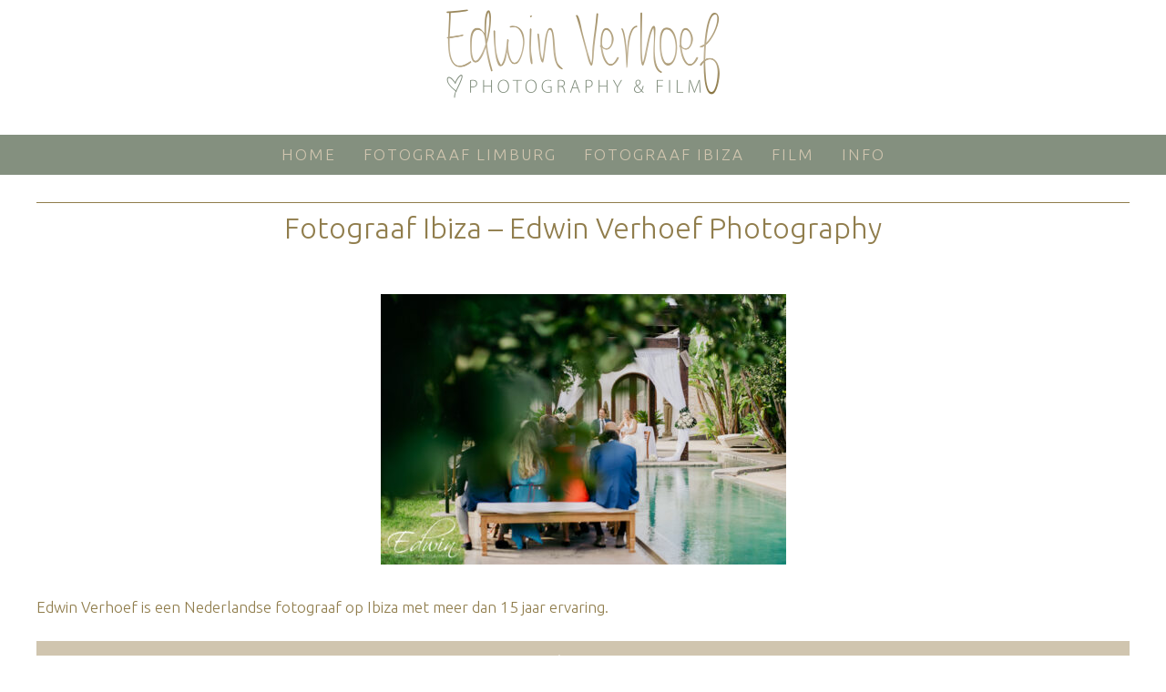

--- FILE ---
content_type: text/html; charset=UTF-8
request_url: https://www.edwinverhoef.com/cj-atzaro-ibiza/fotograaf-ibiza-edwin-verhoef-photography-339/
body_size: 60202
content:
<!DOCTYPE html>
<html dir="ltr" lang="nl-NL">
<head>
    <meta charset="UTF-8" />
    
    <link rel="pingback" href="https://www.edwinverhoef.com/xmlrpc.php" />
    <script>
    var themeHasJQuery = !!window.jQuery;
</script>
<script src="https://www.edwinverhoef.com/wp-content/themes/edwinverhoef220113/jquery.js?ver=1.0.1373"></script>
<script>
    window._$ = jQuery.noConflict(themeHasJQuery);
</script>
    <meta name="viewport" content="width=device-width, initial-scale=1.0">
<!--[if lte IE 9]>
<link rel="stylesheet" type="text/css" href="https://www.edwinverhoef.com/wp-content/themes/edwinverhoef220113/layout.ie.css" />
<script src="https://www.edwinverhoef.com/wp-content/themes/edwinverhoef220113/layout.ie.js"></script>
<![endif]-->
<link class="" href='//fonts.googleapis.com/css?family=Ubuntu:300,300italic,regular,italic,500,500italic,700,700italic&subset=latin' rel='stylesheet' type='text/css'>
<script src="https://www.edwinverhoef.com/wp-content/themes/edwinverhoef220113/layout.core.js"></script>
    
    <meta name='robots' content='index, follow, max-image-preview:large, max-snippet:-1, max-video-preview:-1' />
	<style>img:is([sizes="auto" i], [sizes^="auto," i]) { contain-intrinsic-size: 3000px 1500px }</style>
	
	<!-- This site is optimized with the Yoast SEO plugin v26.2 - https://yoast.com/wordpress/plugins/seo/ -->
	<title>Fotograaf Ibiza - Edwin Verhoef Photography - Edwin Verhoef Photography</title>
	<link rel="canonical" href="https://www.edwinverhoef.com/cj-atzaro-ibiza/fotograaf-ibiza-edwin-verhoef-photography-339/" />
	<meta property="og:locale" content="nl_NL" />
	<meta property="og:type" content="article" />
	<meta property="og:title" content="Fotograaf Ibiza - Edwin Verhoef Photography - Edwin Verhoef Photography" />
	<meta property="og:description" content="Edwin Verhoef is een Nederlandse fotograaf op Ibiza met meer dan 15 jaar ervaring." />
	<meta property="og:url" content="https://www.edwinverhoef.com/cj-atzaro-ibiza/fotograaf-ibiza-edwin-verhoef-photography-339/" />
	<meta property="og:site_name" content="Edwin Verhoef Photography" />
	<meta property="article:modified_time" content="2022-03-10T14:54:14+00:00" />
	<meta property="og:image" content="https://www.edwinverhoef.com/cj-atzaro-ibiza/fotograaf-ibiza-edwin-verhoef-photography-339" />
	<meta property="og:image:width" content="1200" />
	<meta property="og:image:height" content="800" />
	<meta property="og:image:type" content="image/jpeg" />
	<meta name="twitter:card" content="summary_large_image" />
	<script type="application/ld+json" class="yoast-schema-graph">{"@context":"https://schema.org","@graph":[{"@type":"WebPage","@id":"https://www.edwinverhoef.com/cj-atzaro-ibiza/fotograaf-ibiza-edwin-verhoef-photography-339/","url":"https://www.edwinverhoef.com/cj-atzaro-ibiza/fotograaf-ibiza-edwin-verhoef-photography-339/","name":"Fotograaf Ibiza - Edwin Verhoef Photography - Edwin Verhoef Photography","isPartOf":{"@id":"https://www.edwinverhoef.com/#website"},"primaryImageOfPage":{"@id":"https://www.edwinverhoef.com/cj-atzaro-ibiza/fotograaf-ibiza-edwin-verhoef-photography-339/#primaryimage"},"image":{"@id":"https://www.edwinverhoef.com/cj-atzaro-ibiza/fotograaf-ibiza-edwin-verhoef-photography-339/#primaryimage"},"thumbnailUrl":"https://www.edwinverhoef.com/fotograaf-bruidsfotograaf/fotograaf-ibiza-190924163752.jpg","datePublished":"2022-03-10T14:39:27+00:00","dateModified":"2022-03-10T14:54:14+00:00","breadcrumb":{"@id":"https://www.edwinverhoef.com/cj-atzaro-ibiza/fotograaf-ibiza-edwin-verhoef-photography-339/#breadcrumb"},"inLanguage":"nl-NL","potentialAction":[{"@type":"ReadAction","target":["https://www.edwinverhoef.com/cj-atzaro-ibiza/fotograaf-ibiza-edwin-verhoef-photography-339/"]}]},{"@type":"ImageObject","inLanguage":"nl-NL","@id":"https://www.edwinverhoef.com/cj-atzaro-ibiza/fotograaf-ibiza-edwin-verhoef-photography-339/#primaryimage","url":"https://www.edwinverhoef.com/fotograaf-bruidsfotograaf/fotograaf-ibiza-190924163752.jpg","contentUrl":"https://www.edwinverhoef.com/fotograaf-bruidsfotograaf/fotograaf-ibiza-190924163752.jpg","width":1200,"height":800,"caption":"Fotograaf Ibiza - Edwin Verhoef Photography"},{"@type":"BreadcrumbList","@id":"https://www.edwinverhoef.com/cj-atzaro-ibiza/fotograaf-ibiza-edwin-verhoef-photography-339/#breadcrumb","itemListElement":[{"@type":"ListItem","position":1,"name":"Home","item":"https://www.edwinverhoef.com/"},{"@type":"ListItem","position":2,"name":"C&#038;J &#8211; Atzaró Ibiza","item":"https://www.edwinverhoef.com/cj-atzaro-ibiza/"},{"@type":"ListItem","position":3,"name":"Fotograaf Ibiza &#8211; Edwin Verhoef Photography"}]},{"@type":"WebSite","@id":"https://www.edwinverhoef.com/#website","url":"https://www.edwinverhoef.com/","name":"Edwin Verhoef Photography","description":"Fotograaf Ibiza - Fotograaf Limburg","publisher":{"@id":"https://www.edwinverhoef.com/#organization"},"potentialAction":[{"@type":"SearchAction","target":{"@type":"EntryPoint","urlTemplate":"https://www.edwinverhoef.com/?s={search_term_string}"},"query-input":{"@type":"PropertyValueSpecification","valueRequired":true,"valueName":"search_term_string"}}],"inLanguage":"nl-NL"},{"@type":"Organization","@id":"https://www.edwinverhoef.com/#organization","name":"Edwin Verhoef Photography","url":"https://www.edwinverhoef.com/","logo":{"@type":"ImageObject","inLanguage":"nl-NL","@id":"https://www.edwinverhoef.com/#/schema/logo/image/","url":"https://www.edwinverhoef.com/wp-content/uploads/2015/06/logo-edwin-verhoef-05.png","contentUrl":"https://www.edwinverhoef.com/wp-content/uploads/2015/06/logo-edwin-verhoef-05.png","width":1000,"height":200,"caption":"Edwin Verhoef Photography"},"image":{"@id":"https://www.edwinverhoef.com/#/schema/logo/image/"}}]}</script>
	<!-- / Yoast SEO plugin. -->


<link rel="alternate" type="application/rss+xml" title="Edwin Verhoef Photography &raquo; feed" href="https://www.edwinverhoef.com/feed/" />
<link rel="alternate" type="application/rss+xml" title="Edwin Verhoef Photography &raquo; reacties feed" href="https://www.edwinverhoef.com/comments/feed/" />
<script type="text/javascript">
/* <![CDATA[ */
window._wpemojiSettings = {"baseUrl":"https:\/\/s.w.org\/images\/core\/emoji\/15.0.3\/72x72\/","ext":".png","svgUrl":"https:\/\/s.w.org\/images\/core\/emoji\/15.0.3\/svg\/","svgExt":".svg","source":{"concatemoji":"https:\/\/www.edwinverhoef.com\/wp-includes\/js\/wp-emoji-release.min.js?ver=6.7.4"}};
/*! This file is auto-generated */
!function(i,n){var o,s,e;function c(e){try{var t={supportTests:e,timestamp:(new Date).valueOf()};sessionStorage.setItem(o,JSON.stringify(t))}catch(e){}}function p(e,t,n){e.clearRect(0,0,e.canvas.width,e.canvas.height),e.fillText(t,0,0);var t=new Uint32Array(e.getImageData(0,0,e.canvas.width,e.canvas.height).data),r=(e.clearRect(0,0,e.canvas.width,e.canvas.height),e.fillText(n,0,0),new Uint32Array(e.getImageData(0,0,e.canvas.width,e.canvas.height).data));return t.every(function(e,t){return e===r[t]})}function u(e,t,n){switch(t){case"flag":return n(e,"\ud83c\udff3\ufe0f\u200d\u26a7\ufe0f","\ud83c\udff3\ufe0f\u200b\u26a7\ufe0f")?!1:!n(e,"\ud83c\uddfa\ud83c\uddf3","\ud83c\uddfa\u200b\ud83c\uddf3")&&!n(e,"\ud83c\udff4\udb40\udc67\udb40\udc62\udb40\udc65\udb40\udc6e\udb40\udc67\udb40\udc7f","\ud83c\udff4\u200b\udb40\udc67\u200b\udb40\udc62\u200b\udb40\udc65\u200b\udb40\udc6e\u200b\udb40\udc67\u200b\udb40\udc7f");case"emoji":return!n(e,"\ud83d\udc26\u200d\u2b1b","\ud83d\udc26\u200b\u2b1b")}return!1}function f(e,t,n){var r="undefined"!=typeof WorkerGlobalScope&&self instanceof WorkerGlobalScope?new OffscreenCanvas(300,150):i.createElement("canvas"),a=r.getContext("2d",{willReadFrequently:!0}),o=(a.textBaseline="top",a.font="600 32px Arial",{});return e.forEach(function(e){o[e]=t(a,e,n)}),o}function t(e){var t=i.createElement("script");t.src=e,t.defer=!0,i.head.appendChild(t)}"undefined"!=typeof Promise&&(o="wpEmojiSettingsSupports",s=["flag","emoji"],n.supports={everything:!0,everythingExceptFlag:!0},e=new Promise(function(e){i.addEventListener("DOMContentLoaded",e,{once:!0})}),new Promise(function(t){var n=function(){try{var e=JSON.parse(sessionStorage.getItem(o));if("object"==typeof e&&"number"==typeof e.timestamp&&(new Date).valueOf()<e.timestamp+604800&&"object"==typeof e.supportTests)return e.supportTests}catch(e){}return null}();if(!n){if("undefined"!=typeof Worker&&"undefined"!=typeof OffscreenCanvas&&"undefined"!=typeof URL&&URL.createObjectURL&&"undefined"!=typeof Blob)try{var e="postMessage("+f.toString()+"("+[JSON.stringify(s),u.toString(),p.toString()].join(",")+"));",r=new Blob([e],{type:"text/javascript"}),a=new Worker(URL.createObjectURL(r),{name:"wpTestEmojiSupports"});return void(a.onmessage=function(e){c(n=e.data),a.terminate(),t(n)})}catch(e){}c(n=f(s,u,p))}t(n)}).then(function(e){for(var t in e)n.supports[t]=e[t],n.supports.everything=n.supports.everything&&n.supports[t],"flag"!==t&&(n.supports.everythingExceptFlag=n.supports.everythingExceptFlag&&n.supports[t]);n.supports.everythingExceptFlag=n.supports.everythingExceptFlag&&!n.supports.flag,n.DOMReady=!1,n.readyCallback=function(){n.DOMReady=!0}}).then(function(){return e}).then(function(){var e;n.supports.everything||(n.readyCallback(),(e=n.source||{}).concatemoji?t(e.concatemoji):e.wpemoji&&e.twemoji&&(t(e.twemoji),t(e.wpemoji)))}))}((window,document),window._wpemojiSettings);
/* ]]> */
</script>
<style id='wp-emoji-styles-inline-css' type='text/css'>

	img.wp-smiley, img.emoji {
		display: inline !important;
		border: none !important;
		box-shadow: none !important;
		height: 1em !important;
		width: 1em !important;
		margin: 0 0.07em !important;
		vertical-align: -0.1em !important;
		background: none !important;
		padding: 0 !important;
	}
</style>
<link rel='stylesheet' id='wp-block-library-css' href='https://www.edwinverhoef.com/wp-includes/css/dist/block-library/style.min.css?ver=6.7.4' type='text/css' media='all' />
<style id='classic-theme-styles-inline-css' type='text/css'>
/*! This file is auto-generated */
.wp-block-button__link{color:#fff;background-color:#32373c;border-radius:9999px;box-shadow:none;text-decoration:none;padding:calc(.667em + 2px) calc(1.333em + 2px);font-size:1.125em}.wp-block-file__button{background:#32373c;color:#fff;text-decoration:none}
</style>
<style id='global-styles-inline-css' type='text/css'>
:root{--wp--preset--aspect-ratio--square: 1;--wp--preset--aspect-ratio--4-3: 4/3;--wp--preset--aspect-ratio--3-4: 3/4;--wp--preset--aspect-ratio--3-2: 3/2;--wp--preset--aspect-ratio--2-3: 2/3;--wp--preset--aspect-ratio--16-9: 16/9;--wp--preset--aspect-ratio--9-16: 9/16;--wp--preset--color--black: #000000;--wp--preset--color--cyan-bluish-gray: #abb8c3;--wp--preset--color--white: #ffffff;--wp--preset--color--pale-pink: #f78da7;--wp--preset--color--vivid-red: #cf2e2e;--wp--preset--color--luminous-vivid-orange: #ff6900;--wp--preset--color--luminous-vivid-amber: #fcb900;--wp--preset--color--light-green-cyan: #7bdcb5;--wp--preset--color--vivid-green-cyan: #00d084;--wp--preset--color--pale-cyan-blue: #8ed1fc;--wp--preset--color--vivid-cyan-blue: #0693e3;--wp--preset--color--vivid-purple: #9b51e0;--wp--preset--gradient--vivid-cyan-blue-to-vivid-purple: linear-gradient(135deg,rgba(6,147,227,1) 0%,rgb(155,81,224) 100%);--wp--preset--gradient--light-green-cyan-to-vivid-green-cyan: linear-gradient(135deg,rgb(122,220,180) 0%,rgb(0,208,130) 100%);--wp--preset--gradient--luminous-vivid-amber-to-luminous-vivid-orange: linear-gradient(135deg,rgba(252,185,0,1) 0%,rgba(255,105,0,1) 100%);--wp--preset--gradient--luminous-vivid-orange-to-vivid-red: linear-gradient(135deg,rgba(255,105,0,1) 0%,rgb(207,46,46) 100%);--wp--preset--gradient--very-light-gray-to-cyan-bluish-gray: linear-gradient(135deg,rgb(238,238,238) 0%,rgb(169,184,195) 100%);--wp--preset--gradient--cool-to-warm-spectrum: linear-gradient(135deg,rgb(74,234,220) 0%,rgb(151,120,209) 20%,rgb(207,42,186) 40%,rgb(238,44,130) 60%,rgb(251,105,98) 80%,rgb(254,248,76) 100%);--wp--preset--gradient--blush-light-purple: linear-gradient(135deg,rgb(255,206,236) 0%,rgb(152,150,240) 100%);--wp--preset--gradient--blush-bordeaux: linear-gradient(135deg,rgb(254,205,165) 0%,rgb(254,45,45) 50%,rgb(107,0,62) 100%);--wp--preset--gradient--luminous-dusk: linear-gradient(135deg,rgb(255,203,112) 0%,rgb(199,81,192) 50%,rgb(65,88,208) 100%);--wp--preset--gradient--pale-ocean: linear-gradient(135deg,rgb(255,245,203) 0%,rgb(182,227,212) 50%,rgb(51,167,181) 100%);--wp--preset--gradient--electric-grass: linear-gradient(135deg,rgb(202,248,128) 0%,rgb(113,206,126) 100%);--wp--preset--gradient--midnight: linear-gradient(135deg,rgb(2,3,129) 0%,rgb(40,116,252) 100%);--wp--preset--font-size--small: 13px;--wp--preset--font-size--medium: 20px;--wp--preset--font-size--large: 36px;--wp--preset--font-size--x-large: 42px;--wp--preset--spacing--20: 0.44rem;--wp--preset--spacing--30: 0.67rem;--wp--preset--spacing--40: 1rem;--wp--preset--spacing--50: 1.5rem;--wp--preset--spacing--60: 2.25rem;--wp--preset--spacing--70: 3.38rem;--wp--preset--spacing--80: 5.06rem;--wp--preset--shadow--natural: 6px 6px 9px rgba(0, 0, 0, 0.2);--wp--preset--shadow--deep: 12px 12px 50px rgba(0, 0, 0, 0.4);--wp--preset--shadow--sharp: 6px 6px 0px rgba(0, 0, 0, 0.2);--wp--preset--shadow--outlined: 6px 6px 0px -3px rgba(255, 255, 255, 1), 6px 6px rgba(0, 0, 0, 1);--wp--preset--shadow--crisp: 6px 6px 0px rgba(0, 0, 0, 1);}:where(.is-layout-flex){gap: 0.5em;}:where(.is-layout-grid){gap: 0.5em;}body .is-layout-flex{display: flex;}.is-layout-flex{flex-wrap: wrap;align-items: center;}.is-layout-flex > :is(*, div){margin: 0;}body .is-layout-grid{display: grid;}.is-layout-grid > :is(*, div){margin: 0;}:where(.wp-block-columns.is-layout-flex){gap: 2em;}:where(.wp-block-columns.is-layout-grid){gap: 2em;}:where(.wp-block-post-template.is-layout-flex){gap: 1.25em;}:where(.wp-block-post-template.is-layout-grid){gap: 1.25em;}.has-black-color{color: var(--wp--preset--color--black) !important;}.has-cyan-bluish-gray-color{color: var(--wp--preset--color--cyan-bluish-gray) !important;}.has-white-color{color: var(--wp--preset--color--white) !important;}.has-pale-pink-color{color: var(--wp--preset--color--pale-pink) !important;}.has-vivid-red-color{color: var(--wp--preset--color--vivid-red) !important;}.has-luminous-vivid-orange-color{color: var(--wp--preset--color--luminous-vivid-orange) !important;}.has-luminous-vivid-amber-color{color: var(--wp--preset--color--luminous-vivid-amber) !important;}.has-light-green-cyan-color{color: var(--wp--preset--color--light-green-cyan) !important;}.has-vivid-green-cyan-color{color: var(--wp--preset--color--vivid-green-cyan) !important;}.has-pale-cyan-blue-color{color: var(--wp--preset--color--pale-cyan-blue) !important;}.has-vivid-cyan-blue-color{color: var(--wp--preset--color--vivid-cyan-blue) !important;}.has-vivid-purple-color{color: var(--wp--preset--color--vivid-purple) !important;}.has-black-background-color{background-color: var(--wp--preset--color--black) !important;}.has-cyan-bluish-gray-background-color{background-color: var(--wp--preset--color--cyan-bluish-gray) !important;}.has-white-background-color{background-color: var(--wp--preset--color--white) !important;}.has-pale-pink-background-color{background-color: var(--wp--preset--color--pale-pink) !important;}.has-vivid-red-background-color{background-color: var(--wp--preset--color--vivid-red) !important;}.has-luminous-vivid-orange-background-color{background-color: var(--wp--preset--color--luminous-vivid-orange) !important;}.has-luminous-vivid-amber-background-color{background-color: var(--wp--preset--color--luminous-vivid-amber) !important;}.has-light-green-cyan-background-color{background-color: var(--wp--preset--color--light-green-cyan) !important;}.has-vivid-green-cyan-background-color{background-color: var(--wp--preset--color--vivid-green-cyan) !important;}.has-pale-cyan-blue-background-color{background-color: var(--wp--preset--color--pale-cyan-blue) !important;}.has-vivid-cyan-blue-background-color{background-color: var(--wp--preset--color--vivid-cyan-blue) !important;}.has-vivid-purple-background-color{background-color: var(--wp--preset--color--vivid-purple) !important;}.has-black-border-color{border-color: var(--wp--preset--color--black) !important;}.has-cyan-bluish-gray-border-color{border-color: var(--wp--preset--color--cyan-bluish-gray) !important;}.has-white-border-color{border-color: var(--wp--preset--color--white) !important;}.has-pale-pink-border-color{border-color: var(--wp--preset--color--pale-pink) !important;}.has-vivid-red-border-color{border-color: var(--wp--preset--color--vivid-red) !important;}.has-luminous-vivid-orange-border-color{border-color: var(--wp--preset--color--luminous-vivid-orange) !important;}.has-luminous-vivid-amber-border-color{border-color: var(--wp--preset--color--luminous-vivid-amber) !important;}.has-light-green-cyan-border-color{border-color: var(--wp--preset--color--light-green-cyan) !important;}.has-vivid-green-cyan-border-color{border-color: var(--wp--preset--color--vivid-green-cyan) !important;}.has-pale-cyan-blue-border-color{border-color: var(--wp--preset--color--pale-cyan-blue) !important;}.has-vivid-cyan-blue-border-color{border-color: var(--wp--preset--color--vivid-cyan-blue) !important;}.has-vivid-purple-border-color{border-color: var(--wp--preset--color--vivid-purple) !important;}.has-vivid-cyan-blue-to-vivid-purple-gradient-background{background: var(--wp--preset--gradient--vivid-cyan-blue-to-vivid-purple) !important;}.has-light-green-cyan-to-vivid-green-cyan-gradient-background{background: var(--wp--preset--gradient--light-green-cyan-to-vivid-green-cyan) !important;}.has-luminous-vivid-amber-to-luminous-vivid-orange-gradient-background{background: var(--wp--preset--gradient--luminous-vivid-amber-to-luminous-vivid-orange) !important;}.has-luminous-vivid-orange-to-vivid-red-gradient-background{background: var(--wp--preset--gradient--luminous-vivid-orange-to-vivid-red) !important;}.has-very-light-gray-to-cyan-bluish-gray-gradient-background{background: var(--wp--preset--gradient--very-light-gray-to-cyan-bluish-gray) !important;}.has-cool-to-warm-spectrum-gradient-background{background: var(--wp--preset--gradient--cool-to-warm-spectrum) !important;}.has-blush-light-purple-gradient-background{background: var(--wp--preset--gradient--blush-light-purple) !important;}.has-blush-bordeaux-gradient-background{background: var(--wp--preset--gradient--blush-bordeaux) !important;}.has-luminous-dusk-gradient-background{background: var(--wp--preset--gradient--luminous-dusk) !important;}.has-pale-ocean-gradient-background{background: var(--wp--preset--gradient--pale-ocean) !important;}.has-electric-grass-gradient-background{background: var(--wp--preset--gradient--electric-grass) !important;}.has-midnight-gradient-background{background: var(--wp--preset--gradient--midnight) !important;}.has-small-font-size{font-size: var(--wp--preset--font-size--small) !important;}.has-medium-font-size{font-size: var(--wp--preset--font-size--medium) !important;}.has-large-font-size{font-size: var(--wp--preset--font-size--large) !important;}.has-x-large-font-size{font-size: var(--wp--preset--font-size--x-large) !important;}
:where(.wp-block-post-template.is-layout-flex){gap: 1.25em;}:where(.wp-block-post-template.is-layout-grid){gap: 1.25em;}
:where(.wp-block-columns.is-layout-flex){gap: 2em;}:where(.wp-block-columns.is-layout-grid){gap: 2em;}
:root :where(.wp-block-pullquote){font-size: 1.5em;line-height: 1.6;}
</style>
<link rel='stylesheet' id='theme-bootstrap-css' href='//www.edwinverhoef.com/wp-content/themes/edwinverhoef220113/bootstrap.css?ver=1.0.1373' type='text/css' media='all' />
<link rel='stylesheet' id='theme-style-css' href='//www.edwinverhoef.com/wp-content/themes/edwinverhoef220113/style.css?ver=1.0.1373' type='text/css' media='all' />
<script type="text/javascript" src="https://www.edwinverhoef.com/wp-includes/js/jquery/jquery.min.js?ver=3.7.1" id="jquery-core-js"></script>
<script type="text/javascript" src="https://www.edwinverhoef.com/wp-includes/js/jquery/jquery-migrate.min.js?ver=3.4.1" id="jquery-migrate-js"></script>
<script type="text/javascript" src="//www.edwinverhoef.com/wp-content/themes/edwinverhoef220113/bootstrap.min.js?ver=1.0.1373" id="theme-bootstrap-js"></script>
<script type="text/javascript" src="//www.edwinverhoef.com/wp-content/themes/edwinverhoef220113/script.js?ver=1.0.1373" id="theme-script-js"></script>
<link rel="https://api.w.org/" href="https://www.edwinverhoef.com/wp-json/" /><link rel="alternate" title="JSON" type="application/json" href="https://www.edwinverhoef.com/wp-json/wp/v2/media/9658" /><link rel="EditURI" type="application/rsd+xml" title="RSD" href="https://www.edwinverhoef.com/xmlrpc.php?rsd" />
<link rel='shortlink' href='https://www.edwinverhoef.com/?p=9658' />
<link rel="alternate" title="oEmbed (JSON)" type="application/json+oembed" href="https://www.edwinverhoef.com/wp-json/oembed/1.0/embed?url=https%3A%2F%2Fwww.edwinverhoef.com%2Fcj-atzaro-ibiza%2Ffotograaf-ibiza-edwin-verhoef-photography-339%2F" />
<link rel="alternate" title="oEmbed (XML)" type="text/xml+oembed" href="https://www.edwinverhoef.com/wp-json/oembed/1.0/embed?url=https%3A%2F%2Fwww.edwinverhoef.com%2Fcj-atzaro-ibiza%2Ffotograaf-ibiza-edwin-verhoef-photography-339%2F&#038;format=xml" />
<link rel='header_link' href='https://www.edwinverhoef.com/' /><script>window.wpJQuery = window.jQuery;</script><style type="text/css">.recentcomments a{display:inline !important;padding:0 !important;margin:0 !important;}</style><link rel="icon" href="https://www.edwinverhoef.com/fotograaf-bruidsfotograaf/cropped-EdwinVerhoefFavicon-32x32.png" sizes="32x32" />
<link rel="icon" href="https://www.edwinverhoef.com/fotograaf-bruidsfotograaf/cropped-EdwinVerhoefFavicon-192x192.png" sizes="192x192" />
<link rel="apple-touch-icon" href="https://www.edwinverhoef.com/fotograaf-bruidsfotograaf/cropped-EdwinVerhoefFavicon-180x180.png" />
<meta name="msapplication-TileImage" content="https://www.edwinverhoef.com/fotograaf-bruidsfotograaf/cropped-EdwinVerhoefFavicon-270x270.png" />
    
</head>
<body data-rsssl=1 class="attachment attachment-template-default single single-attachment postid-9658 attachmentid-9658 attachment-jpeg  hfeed bootstrap bd-body-6 bd-pagebackground-4 bd-margins metaslider-plugin">
<header class=" bd-headerarea-1 bd-margins">
        <div class=" bd-layoutbox-9 bd-no-margins clearfix">
    <div class="bd-container-inner">
        <a class="bd-imagelink-1 bd-no-margins  bd-own-margins "  href="/"
 title="Home">
<img class=" bd-imagestyles-9" src="https://www.edwinverhoef.com/wp-content/themes/edwinverhoef220113/images/7302e9f5b6ed910a8f889c5788375359_EdwinVerhoefrechthoektransp.png"
 alt="Edwin Verhoef Photography">
</a>
    </div>
</div>
	
		<div class=" bd-layoutbox-7 bd-no-margins clearfix">
    <div class="bd-container-inner">
            
    <nav class=" bd-hmenu-4 bd-no-margins"  data-responsive-menu="true" data-responsive-levels="expand on click" data-responsive-type="" data-offcanvas-delay="0ms" data-offcanvas-duration="700ms" data-offcanvas-timing-function="ease">
        
            <div class=" bd-menuoverlay-48 bd-menu-overlay"></div>
            <div class=" bd-responsivemenu-3 collapse-button">
    <div class="bd-container-inner">
        <div class="bd-menuitem-26 ">
            <a  data-toggle="collapse"
                data-target=".bd-hmenu-4 .collapse-button + .navbar-collapse"
                href="#" onclick="return false;">
                    <span>Menu</span>
            </a>
        </div>
    </div>
</div>
            <div class="navbar-collapse collapse ">
        
        <div class=" bd-horizontalmenu-4 clearfix">
            <div class="bd-container-inner">
            
            
<ul class=" bd-menu-7 nav nav-pills nav-center">
    <li class=" bd-menuitem-18 bd-toplevel-item ">
    <a class=" "  href="https://www.edwinverhoef.com">
        <span>
            Home        </span>
    </a>    </li>
    
<li class=" bd-menuitem-18 bd-toplevel-item ">
    <a class=" "  href="https://www.edwinverhoef.com/fotograaf-limburg/">
        <span>
            Fotograaf Limburg        </span>
    </a>    </li>
    
<li class=" bd-menuitem-18 bd-toplevel-item ">
    <a class=" "  href="https://www.edwinverhoef.com/photographer-ibiza/">
        <span>
            Fotograaf Ibiza        </span>
    </a>    </li>
    
<li class=" bd-menuitem-18 bd-toplevel-item ">
    <a class=" "  href="https://www.edwinverhoef.com/film/">
        <span>
            Film        </span>
    </a>    </li>
    
<li class=" bd-menuitem-18 bd-toplevel-item  bd-submenu-icon-only">
    <a class=" "  href="#">
        <span>
            Info        </span>
    </a>    
    <div class="bd-menu-8-popup ">
            <ul class="bd-menu-8  bd-no-margins  ">
        
            <li class=" bd-menuitem-20  bd-sub-item">
    
            <a class=" "  href="https://www.edwinverhoef.com/info/investment/">
                <span>
                    Prijzen                </span>
            </a>
            </li>
    
    
    
            <li class=" bd-menuitem-20  bd-sub-item">
    
            <a class=" "  href="https://www.edwinverhoef.com/info/contact/">
                <span>
                    Contact                </span>
            </a>
            </li>
    
    
    
            <li class=" bd-menuitem-20  bd-sub-item">
    
            <a class=" "  href="https://www.edwinverhoef.com/info/about-edwin-verhoef/">
                <span>
                    Over Edwin Verhoef                </span>
            </a>
            </li>
    
    
    
            <li class=" bd-menuitem-20  bd-sub-item">
    
            <a class=" "  href="https://www.edwinverhoef.com/info/albums/">
                <span>
                    Albums                </span>
            </a>
            </li>
    
    
    
            <li class=" bd-menuitem-20  bd-sub-item">
    
            <a class=" "  href="https://www.edwinverhoef.com/info/terms-conditions/">
                <span>
                    Algemene voorwaarden                </span>
            </a>
            </li>
    
    
    
            <li class=" bd-menuitem-20  bd-sub-item">
    
            <a class=" "  href="https://www.edwinverhoef.com/info/disclaimer/">
                <span>
                    Disclaimer                </span>
            </a>
            </li>
    
    
    
            <li class=" bd-menuitem-20  bd-sub-item">
    
            <a class=" "  href="https://www.edwinverhoef.com/info/links/">
                <span>
                    Links                </span>
            </a>
            </li>
    
    
    
            <li class=" bd-menuitem-20  bd-sub-item">
    
            <a class=" "  href="https://www.edwinverhoef.com/info/filters/">
                <span>
                    Filters                </span>
            </a>
            </li>
    
    
    
            <li class=" bd-menuitem-20  bd-sub-item">
    
            <a class=" "  href="https://www.edwinverhoef.com/info/evenement-fotografie/">
                <span>
                    Evenement fotografie                </span>
            </a>
            </li>
    
    
            </ul>
        </div>
    
    </li>
    
</ul>            
            </div>
        </div>
        

        <div class="bd-menu-close-icon">
    <a href="#" class="bd-icon  bd-icon-50"></a>
</div>

        
            </div>
    </nav>
    
    </div>
</div>
	
		<div class=" bd-layoutbox-10 bd-page-width  bd-no-margins bd-no-margins clearfix">
    <div class="bd-container-inner">
        <div class=" bd-customcmscode-6 bd-tagstyles bd-no-margins">
<div style="width: 100%; max-width: 1260px; padding: 0px 30px 0px 30px"><div style="border-bottom: 1px solid #907d4c ; "></div></div></div></div>
	
		<div class=" bd-customcmscode-2 bd-tagstyles bd-no-margins">
Fotograaf Ibiza &#8211; Edwin Verhoef Photography</div>
    </div>
</div>
</header>
	
		<div class="bd-contentlayout-6 bd-sheetstyles   bd-no-margins bd-margins" >
    <div class="bd-container-inner">

        <div class="bd-flex-vertical bd-stretch-inner bd-no-margins">
            
            <div class="bd-flex-horizontal bd-flex-wide bd-no-margins">
                
                <div class="bd-flex-vertical bd-flex-wide bd-no-margins">
                    

                    <div class=" bd-layoutitemsbox-20 bd-no-margins bd-flex-wide bd-margins">
    <div class="bd-containereffect-15 container-effect container "><div class=" bd-customcmscode-9 bd-tagstyles ">
</div></div>
	
		<div class=" bd-content-15">
    
            <div class=" bd-blog-2 bd-page-width ">
        <div class="bd-container-inner">
        
                    
        <div class=" bd-grid-5 bd-margins">
            <div class="container-fluid">
                <div class="separated-grid row">
                        
                        <div class="separated-item-34 col-md-12 ">
                        
                            <div class="bd-griditem-34">
                                <article id="post-9658" class=" bd-article-3 clearfix hentry post-9658 attachment type-attachment status-inherit hentry">
    <div class=" bd-postcontent-2 bd-tagstyles bd-custom-image entry-content bd-contentlayout-offset" >
    <p class="attachment"><a href='https://www.edwinverhoef.com/fotograaf-bruidsfotograaf/fotograaf-ibiza-190924163752.jpg'><img fetchpriority="high" decoding="async" width="445" height="297" src="https://www.edwinverhoef.com/fotograaf-bruidsfotograaf/fotograaf-ibiza-190924163752-445x297.jpg" class="attachment-medium size-medium" alt="Fotograaf Ibiza - Edwin Verhoef Photography" srcset="https://www.edwinverhoef.com/fotograaf-bruidsfotograaf/fotograaf-ibiza-190924163752-445x297.jpg 445w, https://www.edwinverhoef.com/fotograaf-bruidsfotograaf/fotograaf-ibiza-190924163752-900x600.jpg 900w, https://www.edwinverhoef.com/fotograaf-bruidsfotograaf/fotograaf-ibiza-190924163752-768x512.jpg 768w, https://www.edwinverhoef.com/fotograaf-bruidsfotograaf/fotograaf-ibiza-190924163752.jpg 1200w" sizes="(max-width: 445px) 100vw, 445px" /></a></p>
<p>Edwin Verhoef is een Nederlandse fotograaf op Ibiza met meer dan 15 jaar ervaring.</p>
</div>
	
		<a 
 name="Home"
 href="/" class="bd-linkbutton-3  bd-button bd-icon bd-icon-16 bd-own-margins bd-content-element"   
 title="More real weddings" >
    Home
</a>
	
		<p class=" bd-textblock-1 bd-content-element">
    Tags:</p>
	
		<div class=" bd-posticontags-8">
        </div>
</article>
                                                                    <div class=" bd-comments-2 bd-page-width " id="comments">
	<div class="bd-container-inner">
		</div>
</div>                                                            </div>
                        </div>
                </div>
            </div>
        </div>
        
        </div>
    </div>
</div>
</div>

                    
                </div>
                
            </div>
            
        </div>

    </div>
</div>
	
		<footer class=" bd-footerarea-1 bd-no-margins">
            <div class=" bd-customcmscode-11 bd-tagstyles bd-custom-image bd-no-margins">
<div style="border-top: 1px solid #907d4c; display: block; margin:10px;">Portfolio</div>
  
    <a href="https://www.edwinverhoef.com/cr-vaeshartelt-maastricht/"><div style="display: inline-block; vertical-align: text-top; margin-left:10px; margin-right: 10px;">
        <img width="445" height="297" src="https://www.edwinverhoef.com/fotograaf-bruidsfotograaf/fotograaf-bruidsfotograaf-limburg-250607152705-445x297.jpg" class="attachment-medium size-medium wp-post-image" alt="Fotograaf Limburg - Bruidsfotograaf Limburg" decoding="async" loading="lazy" srcset="https://www.edwinverhoef.com/fotograaf-bruidsfotograaf/fotograaf-bruidsfotograaf-limburg-250607152705-445x297.jpg 445w, https://www.edwinverhoef.com/fotograaf-bruidsfotograaf/fotograaf-bruidsfotograaf-limburg-250607152705-900x600.jpg 900w, https://www.edwinverhoef.com/fotograaf-bruidsfotograaf/fotograaf-bruidsfotograaf-limburg-250607152705-768x512.jpg 768w, https://www.edwinverhoef.com/fotograaf-bruidsfotograaf/fotograaf-bruidsfotograaf-limburg-250607152705.jpg 1200w" sizes="auto, (max-width: 445px) 100vw, 445px" />  <div style="display: block; padding-top: 10px; padding-bottom: 10px; max-width: 200px; height: auto;">C&#038;R &#8211; Vaeshartelt Maastricht</div>
          </div></a>
  <a href="https://www.edwinverhoef.com/lp-de-grote-hegge-thorn/"><div style="display: inline-block; vertical-align: text-top; margin-left:10px; margin-right: 10px;">
        <img width="445" height="297" src="https://www.edwinverhoef.com/fotograaf-bruidsfotograaf/fotograaf-bruidsfotograaf-limburg-250605121008-445x297.jpg" class="attachment-medium size-medium wp-post-image" alt="Fotograaf Limburg - Bruidsfotograaf Limburg" decoding="async" loading="lazy" srcset="https://www.edwinverhoef.com/fotograaf-bruidsfotograaf/fotograaf-bruidsfotograaf-limburg-250605121008-445x297.jpg 445w, https://www.edwinverhoef.com/fotograaf-bruidsfotograaf/fotograaf-bruidsfotograaf-limburg-250605121008-900x600.jpg 900w, https://www.edwinverhoef.com/fotograaf-bruidsfotograaf/fotograaf-bruidsfotograaf-limburg-250605121008-768x512.jpg 768w, https://www.edwinverhoef.com/fotograaf-bruidsfotograaf/fotograaf-bruidsfotograaf-limburg-250605121008.jpg 1200w" sizes="auto, (max-width: 445px) 100vw, 445px" />  <div style="display: block; padding-top: 10px; padding-bottom: 10px; max-width: 200px; height: auto;">L&#038;P &#8211; De Grote Hegge Thorn</div>
          </div></a>
  <a href="https://www.edwinverhoef.com/am-eys-limburg/"><div style="display: inline-block; vertical-align: text-top; margin-left:10px; margin-right: 10px;">
        <img width="445" height="297" src="https://www.edwinverhoef.com/fotograaf-bruidsfotograaf/fotograaf-bruidsfotograaf-limburg-240824111814-445x297.jpg" class="attachment-medium size-medium wp-post-image" alt="Fotograaf Limburg - Bruidsfotograaf Limburg" decoding="async" loading="lazy" srcset="https://www.edwinverhoef.com/fotograaf-bruidsfotograaf/fotograaf-bruidsfotograaf-limburg-240824111814-445x297.jpg 445w, https://www.edwinverhoef.com/fotograaf-bruidsfotograaf/fotograaf-bruidsfotograaf-limburg-240824111814-900x600.jpg 900w, https://www.edwinverhoef.com/fotograaf-bruidsfotograaf/fotograaf-bruidsfotograaf-limburg-240824111814-768x512.jpg 768w, https://www.edwinverhoef.com/fotograaf-bruidsfotograaf/fotograaf-bruidsfotograaf-limburg-240824111814.jpg 1200w" sizes="auto, (max-width: 445px) 100vw, 445px" />  <div style="display: block; padding-top: 10px; padding-bottom: 10px; max-width: 200px; height: auto;">A&#038;M &#8211; Eys Limburg</div>
          </div></a>
  <a href="https://www.edwinverhoef.com/nm-es-vedra-ibiza/"><div style="display: inline-block; vertical-align: text-top; margin-left:10px; margin-right: 10px;">
        <img width="445" height="297" src="https://www.edwinverhoef.com/fotograaf-bruidsfotograaf/fotograaf-ibiza-240727153321-445x297.jpg" class="attachment-medium size-medium wp-post-image" alt="Fotograaf Ibiza - Edwin Verhoef Photography" decoding="async" loading="lazy" srcset="https://www.edwinverhoef.com/fotograaf-bruidsfotograaf/fotograaf-ibiza-240727153321-445x297.jpg 445w, https://www.edwinverhoef.com/fotograaf-bruidsfotograaf/fotograaf-ibiza-240727153321-900x600.jpg 900w, https://www.edwinverhoef.com/fotograaf-bruidsfotograaf/fotograaf-ibiza-240727153321-768x512.jpg 768w, https://www.edwinverhoef.com/fotograaf-bruidsfotograaf/fotograaf-ibiza-240727153321.jpg 1200w" sizes="auto, (max-width: 445px) 100vw, 445px" />  <div style="display: block; padding-top: 10px; padding-bottom: 10px; max-width: 200px; height: auto;">N&#038;M &#8211; Es Vedra Ibiza</div>
          </div></a>
  <a href="https://www.edwinverhoef.com/rb-sweikhuizen-limburg/"><div style="display: inline-block; vertical-align: text-top; margin-left:10px; margin-right: 10px;">
        <img width="445" height="297" src="https://www.edwinverhoef.com/fotograaf-bruidsfotograaf/fotograaf-bruidsfotograaf-limburg-240706144243-445x297.jpg" class="attachment-medium size-medium wp-post-image" alt="Fotograaf Limburg - Bruidsfotograaf Limburg" decoding="async" loading="lazy" srcset="https://www.edwinverhoef.com/fotograaf-bruidsfotograaf/fotograaf-bruidsfotograaf-limburg-240706144243-445x297.jpg 445w, https://www.edwinverhoef.com/fotograaf-bruidsfotograaf/fotograaf-bruidsfotograaf-limburg-240706144243-900x600.jpg 900w, https://www.edwinverhoef.com/fotograaf-bruidsfotograaf/fotograaf-bruidsfotograaf-limburg-240706144243-768x512.jpg 768w, https://www.edwinverhoef.com/fotograaf-bruidsfotograaf/fotograaf-bruidsfotograaf-limburg-240706144243.jpg 1200w" sizes="auto, (max-width: 445px) 100vw, 445px" />  <div style="display: block; padding-top: 10px; padding-bottom: 10px; max-width: 200px; height: auto;">R&#038;B &#8211; Sweikhuizen Limburg</div>
          </div></a>
  <a href="https://www.edwinverhoef.com/ma-es-vedra-ibiza/"><div style="display: inline-block; vertical-align: text-top; margin-left:10px; margin-right: 10px;">
        <img width="445" height="297" src="https://www.edwinverhoef.com/fotograaf-bruidsfotograaf/fotograaf-ibiza-240425152602-445x297.jpg" class="attachment-medium size-medium wp-post-image" alt="Fotograaf Ibiza - Edwin Verhoef Photography" decoding="async" loading="lazy" srcset="https://www.edwinverhoef.com/fotograaf-bruidsfotograaf/fotograaf-ibiza-240425152602-445x297.jpg 445w, https://www.edwinverhoef.com/fotograaf-bruidsfotograaf/fotograaf-ibiza-240425152602-900x600.jpg 900w, https://www.edwinverhoef.com/fotograaf-bruidsfotograaf/fotograaf-ibiza-240425152602-768x512.jpg 768w, https://www.edwinverhoef.com/fotograaf-bruidsfotograaf/fotograaf-ibiza-240425152602.jpg 1200w" sizes="auto, (max-width: 445px) 100vw, 445px" />  <div style="display: block; padding-top: 10px; padding-bottom: 10px; max-width: 200px; height: auto;">M&#038;A &#8211; Es Vedra Ibiza</div>
          </div></a>
  <a href="https://www.edwinverhoef.com/sr-ibiza/"><div style="display: inline-block; vertical-align: text-top; margin-left:10px; margin-right: 10px;">
        <img width="445" height="297" src="https://www.edwinverhoef.com/fotograaf-bruidsfotograaf/fotograaf-ibiza-230926143224-445x297.jpg" class="attachment-medium size-medium wp-post-image" alt="Fotograaf Ibiza - Edwin Verhoef Photography" decoding="async" loading="lazy" srcset="https://www.edwinverhoef.com/fotograaf-bruidsfotograaf/fotograaf-ibiza-230926143224-445x297.jpg 445w, https://www.edwinverhoef.com/fotograaf-bruidsfotograaf/fotograaf-ibiza-230926143224-900x600.jpg 900w, https://www.edwinverhoef.com/fotograaf-bruidsfotograaf/fotograaf-ibiza-230926143224-768x512.jpg 768w, https://www.edwinverhoef.com/fotograaf-bruidsfotograaf/fotograaf-ibiza-230926143224.jpg 1200w" sizes="auto, (max-width: 445px) 100vw, 445px" />  <div style="display: block; padding-top: 10px; padding-bottom: 10px; max-width: 200px; height: auto;">S&#038;R &#8211; Ibiza</div>
          </div></a>
  <a href="https://www.edwinverhoef.com/cs-rolduc-kerkrade/"><div style="display: inline-block; vertical-align: text-top; margin-left:10px; margin-right: 10px;">
        <img width="445" height="297" src="https://www.edwinverhoef.com/fotograaf-bruidsfotograaf/fotograaf-bruidsfotograaf-limburg-230616115158-445x297.jpg" class="attachment-medium size-medium wp-post-image" alt="Fotograaf Limburg - Bruidsfotograaf Limburg" decoding="async" loading="lazy" srcset="https://www.edwinverhoef.com/fotograaf-bruidsfotograaf/fotograaf-bruidsfotograaf-limburg-230616115158-445x297.jpg 445w, https://www.edwinverhoef.com/fotograaf-bruidsfotograaf/fotograaf-bruidsfotograaf-limburg-230616115158-900x600.jpg 900w, https://www.edwinverhoef.com/fotograaf-bruidsfotograaf/fotograaf-bruidsfotograaf-limburg-230616115158-768x512.jpg 768w, https://www.edwinverhoef.com/fotograaf-bruidsfotograaf/fotograaf-bruidsfotograaf-limburg-230616115158.jpg 1200w" sizes="auto, (max-width: 445px) 100vw, 445px" />  <div style="display: block; padding-top: 10px; padding-bottom: 10px; max-width: 200px; height: auto;">C&#038;S &#8211; Rolduc Kerkrade</div>
          </div></a>
  <a href="https://www.edwinverhoef.com/me-heerlen-limburg/"><div style="display: inline-block; vertical-align: text-top; margin-left:10px; margin-right: 10px;">
        <img width="445" height="297" src="https://www.edwinverhoef.com/fotograaf-bruidsfotograaf/fotograaf-bruidsfotograaf-limburg-221217124041-445x297.jpg" class="attachment-medium size-medium wp-post-image" alt="Fotograaf Limburg - Bruidsfotograaf Limburg" decoding="async" loading="lazy" srcset="https://www.edwinverhoef.com/fotograaf-bruidsfotograaf/fotograaf-bruidsfotograaf-limburg-221217124041-445x297.jpg 445w, https://www.edwinverhoef.com/fotograaf-bruidsfotograaf/fotograaf-bruidsfotograaf-limburg-221217124041-900x600.jpg 900w, https://www.edwinverhoef.com/fotograaf-bruidsfotograaf/fotograaf-bruidsfotograaf-limburg-221217124041-768x512.jpg 768w, https://www.edwinverhoef.com/fotograaf-bruidsfotograaf/fotograaf-bruidsfotograaf-limburg-221217124041.jpg 1200w" sizes="auto, (max-width: 445px) 100vw, 445px" />  <div style="display: block; padding-top: 10px; padding-bottom: 10px; max-width: 200px; height: auto;">M&#038;E &#8211; Heerlen Limburg</div>
          </div></a>
  <a href="https://www.edwinverhoef.com/dj-buitenplaats-vaeshartelt-maastricht/"><div style="display: inline-block; vertical-align: text-top; margin-left:10px; margin-right: 10px;">
        <img width="445" height="297" src="https://www.edwinverhoef.com/fotograaf-bruidsfotograaf/fotograaf-bruidsfotograaf-limburg-220827114400-445x297.jpg" class="attachment-medium size-medium wp-post-image" alt="Fotograaf Limburg - Bruidsfotograaf Limburg" decoding="async" loading="lazy" srcset="https://www.edwinverhoef.com/fotograaf-bruidsfotograaf/fotograaf-bruidsfotograaf-limburg-220827114400-445x297.jpg 445w, https://www.edwinverhoef.com/fotograaf-bruidsfotograaf/fotograaf-bruidsfotograaf-limburg-220827114400-900x600.jpg 900w, https://www.edwinverhoef.com/fotograaf-bruidsfotograaf/fotograaf-bruidsfotograaf-limburg-220827114400-768x512.jpg 768w, https://www.edwinverhoef.com/fotograaf-bruidsfotograaf/fotograaf-bruidsfotograaf-limburg-220827114400.jpg 1200w" sizes="auto, (max-width: 445px) 100vw, 445px" />  <div style="display: block; padding-top: 10px; padding-bottom: 10px; max-width: 200px; height: auto;">D&#038;J &#8211; Buitenplaats Vaeshartelt Maastricht</div>
          </div></a>
  <a href="https://www.edwinverhoef.com/dw-vaeshartelt-maastricht/"><div style="display: inline-block; vertical-align: text-top; margin-left:10px; margin-right: 10px;">
        <img width="445" height="297" src="https://www.edwinverhoef.com/fotograaf-bruidsfotograaf/fotograaf-bruidsfotograaf-limburg-220717144517-445x297.jpg" class="attachment-medium size-medium wp-post-image" alt="Fotograaf Limburg - Bruidsfotograaf Limburg" decoding="async" loading="lazy" srcset="https://www.edwinverhoef.com/fotograaf-bruidsfotograaf/fotograaf-bruidsfotograaf-limburg-220717144517-445x297.jpg 445w, https://www.edwinverhoef.com/fotograaf-bruidsfotograaf/fotograaf-bruidsfotograaf-limburg-220717144517-900x600.jpg 900w, https://www.edwinverhoef.com/fotograaf-bruidsfotograaf/fotograaf-bruidsfotograaf-limburg-220717144517-768x512.jpg 768w, https://www.edwinverhoef.com/fotograaf-bruidsfotograaf/fotograaf-bruidsfotograaf-limburg-220717144517.jpg 1200w" sizes="auto, (max-width: 445px) 100vw, 445px" />  <div style="display: block; padding-top: 10px; padding-bottom: 10px; max-width: 200px; height: auto;">D&#038;W &#8211; Buitenplaats Vaeshartelt Maastricht</div>
          </div></a>
  <a href="https://www.edwinverhoef.com/jl-haspengouw-belgie/"><div style="display: inline-block; vertical-align: text-top; margin-left:10px; margin-right: 10px;">
        <img width="445" height="297" src="https://www.edwinverhoef.com/fotograaf-bruidsfotograaf/fotograaf-bruidsfotograaf-europa-220625143115-445x297.jpg" class="attachment-medium size-medium wp-post-image" alt="Fotograaf Europa - Bruidsfotograaf Europa" decoding="async" loading="lazy" srcset="https://www.edwinverhoef.com/fotograaf-bruidsfotograaf/fotograaf-bruidsfotograaf-europa-220625143115-445x297.jpg 445w, https://www.edwinverhoef.com/fotograaf-bruidsfotograaf/fotograaf-bruidsfotograaf-europa-220625143115-900x600.jpg 900w, https://www.edwinverhoef.com/fotograaf-bruidsfotograaf/fotograaf-bruidsfotograaf-europa-220625143115-768x512.jpg 768w, https://www.edwinverhoef.com/fotograaf-bruidsfotograaf/fotograaf-bruidsfotograaf-europa-220625143115.jpg 1200w" sizes="auto, (max-width: 445px) 100vw, 445px" />  <div style="display: block; padding-top: 10px; padding-bottom: 10px; max-width: 200px; height: auto;">J&#038;L &#8211; Haspengouw België</div>
          </div></a>
  <a href="https://www.edwinverhoef.com/dn-prive-villa-ibiza/"><div style="display: inline-block; vertical-align: text-top; margin-left:10px; margin-right: 10px;">
        <img width="445" height="297" src="https://www.edwinverhoef.com/fotograaf-bruidsfotograaf/fotograaf-ibiza-220608132446-445x297.jpg" class="attachment-medium size-medium wp-post-image" alt="Fotograaf Ibiza - Edwin Verhoef Photography" decoding="async" loading="lazy" srcset="https://www.edwinverhoef.com/fotograaf-bruidsfotograaf/fotograaf-ibiza-220608132446-445x297.jpg 445w, https://www.edwinverhoef.com/fotograaf-bruidsfotograaf/fotograaf-ibiza-220608132446-900x600.jpg 900w, https://www.edwinverhoef.com/fotograaf-bruidsfotograaf/fotograaf-ibiza-220608132446-768x512.jpg 768w, https://www.edwinverhoef.com/fotograaf-bruidsfotograaf/fotograaf-ibiza-220608132446.jpg 1200w" sizes="auto, (max-width: 445px) 100vw, 445px" />  <div style="display: block; padding-top: 10px; padding-bottom: 10px; max-width: 200px; height: auto;">D&#038;N &#8211; Prive villa Ibiza</div>
          </div></a>
  <a href="https://www.edwinverhoef.com/lk-cala-vadella-ibiza/"><div style="display: inline-block; vertical-align: text-top; margin-left:10px; margin-right: 10px;">
        <img width="445" height="297" src="https://www.edwinverhoef.com/fotograaf-bruidsfotograaf/fotograaf-ibiza-220517144955-445x297.jpg" class="attachment-medium size-medium wp-post-image" alt="Fotograaf Ibiza - Edwin Verhoef Photography" decoding="async" loading="lazy" srcset="https://www.edwinverhoef.com/fotograaf-bruidsfotograaf/fotograaf-ibiza-220517144955-445x297.jpg 445w, https://www.edwinverhoef.com/fotograaf-bruidsfotograaf/fotograaf-ibiza-220517144955-900x600.jpg 900w, https://www.edwinverhoef.com/fotograaf-bruidsfotograaf/fotograaf-ibiza-220517144955-768x512.jpg 768w, https://www.edwinverhoef.com/fotograaf-bruidsfotograaf/fotograaf-ibiza-220517144955.jpg 1200w" sizes="auto, (max-width: 445px) 100vw, 445px" />  <div style="display: block; padding-top: 10px; padding-bottom: 10px; max-width: 200px; height: auto;">L&#038;K &#8211; Cala Vadella Ibiza</div>
          </div></a>
  <a href="https://www.edwinverhoef.com/sw-cas-mila-ibiza/"><div style="display: inline-block; vertical-align: text-top; margin-left:10px; margin-right: 10px;">
        <img width="445" height="297" src="https://www.edwinverhoef.com/fotograaf-bruidsfotograaf/fotograaf-ibiza-220506134549-445x297.jpg" class="attachment-medium size-medium wp-post-image" alt="Fotograaf Ibiza - Edwin Verhoef Photography" decoding="async" loading="lazy" srcset="https://www.edwinverhoef.com/fotograaf-bruidsfotograaf/fotograaf-ibiza-220506134549-445x297.jpg 445w, https://www.edwinverhoef.com/fotograaf-bruidsfotograaf/fotograaf-ibiza-220506134549-900x600.jpg 900w, https://www.edwinverhoef.com/fotograaf-bruidsfotograaf/fotograaf-ibiza-220506134549-768x512.jpg 768w, https://www.edwinverhoef.com/fotograaf-bruidsfotograaf/fotograaf-ibiza-220506134549.jpg 1200w" sizes="auto, (max-width: 445px) 100vw, 445px" />  <div style="display: block; padding-top: 10px; padding-bottom: 10px; max-width: 200px; height: auto;">S&#038;W &#8211; Ca&#8217;s Milà Ibiza</div>
          </div></a>
  <a href="https://www.edwinverhoef.com/mj-maastricht-limburg/"><div style="display: inline-block; vertical-align: text-top; margin-left:10px; margin-right: 10px;">
        <img width="445" height="297" src="https://www.edwinverhoef.com/fotograaf-bruidsfotograaf/fotograaf-bruidsfotograaf-limburg-170722134706-445x297.jpg" class="attachment-medium size-medium wp-post-image" alt="Fotograaf Limburg - Bruidsfotograaf Limburg" decoding="async" loading="lazy" srcset="https://www.edwinverhoef.com/fotograaf-bruidsfotograaf/fotograaf-bruidsfotograaf-limburg-170722134706-445x297.jpg 445w, https://www.edwinverhoef.com/fotograaf-bruidsfotograaf/fotograaf-bruidsfotograaf-limburg-170722134706-900x601.jpg 900w, https://www.edwinverhoef.com/fotograaf-bruidsfotograaf/fotograaf-bruidsfotograaf-limburg-170722134706-768x513.jpg 768w, https://www.edwinverhoef.com/fotograaf-bruidsfotograaf/fotograaf-bruidsfotograaf-limburg-170722134706.jpg 1200w" sizes="auto, (max-width: 445px) 100vw, 445px" />  <div style="display: block; padding-top: 10px; padding-bottom: 10px; max-width: 200px; height: auto;">M&#038;J &#8211; Maastricht Limburg</div>
          </div></a>
  <a href="https://www.edwinverhoef.com/cj-atzaro-ibiza/"><div style="display: inline-block; vertical-align: text-top; margin-left:10px; margin-right: 10px;">
        <img width="445" height="297" src="https://www.edwinverhoef.com/fotograaf-bruidsfotograaf/fotograaf-ibiza-190924162605-445x297.jpg" class="attachment-medium size-medium wp-post-image" alt="Fotograaf Ibiza - Edwin Verhoef Photography" decoding="async" loading="lazy" srcset="https://www.edwinverhoef.com/fotograaf-bruidsfotograaf/fotograaf-ibiza-190924162605-445x297.jpg 445w, https://www.edwinverhoef.com/fotograaf-bruidsfotograaf/fotograaf-ibiza-190924162605-900x600.jpg 900w, https://www.edwinverhoef.com/fotograaf-bruidsfotograaf/fotograaf-ibiza-190924162605-768x512.jpg 768w, https://www.edwinverhoef.com/fotograaf-bruidsfotograaf/fotograaf-ibiza-190924162605.jpg 1200w" sizes="auto, (max-width: 445px) 100vw, 445px" />  <div style="display: block; padding-top: 10px; padding-bottom: 10px; max-width: 200px; height: auto;">C&#038;J &#8211; Atzaró Ibiza</div>
          </div></a>
  <a href="https://www.edwinverhoef.com/jj-sant-jordi-ibiza/"><div style="display: inline-block; vertical-align: text-top; margin-left:10px; margin-right: 10px;">
        <img width="445" height="297" src="https://www.edwinverhoef.com/fotograaf-bruidsfotograaf/fotograaf-ibiza-161002135304-445x297.jpg" class="attachment-medium size-medium wp-post-image" alt="Fotograaf Ibiza - Edwin Verhoef Photography" decoding="async" loading="lazy" srcset="https://www.edwinverhoef.com/fotograaf-bruidsfotograaf/fotograaf-ibiza-161002135304-445x297.jpg 445w, https://www.edwinverhoef.com/fotograaf-bruidsfotograaf/fotograaf-ibiza-161002135304-900x601.jpg 900w, https://www.edwinverhoef.com/fotograaf-bruidsfotograaf/fotograaf-ibiza-161002135304-768x513.jpg 768w, https://www.edwinverhoef.com/fotograaf-bruidsfotograaf/fotograaf-ibiza-161002135304.jpg 1200w, https://www.edwinverhoef.com/fotograaf-bruidsfotograaf/fotograaf-ibiza-161002135304-620x413.jpg 620w, https://www.edwinverhoef.com/fotograaf-bruidsfotograaf/fotograaf-ibiza-161002135304-400x267.jpg 400w" sizes="auto, (max-width: 445px) 100vw, 445px" />  <div style="display: block; padding-top: 10px; padding-bottom: 10px; max-width: 200px; height: auto;">J&#038;J &#8211; Sant Jordi Ibiza</div>
          </div></a>
  <a href="https://www.edwinverhoef.com/vj-maastricht-limburg/"><div style="display: inline-block; vertical-align: text-top; margin-left:10px; margin-right: 10px;">
        <img width="445" height="297" src="https://www.edwinverhoef.com/fotograaf-bruidsfotograaf/fotograaf-bruidsfotograaf-limburg-180914161214-445x297.jpg" class="attachment-medium size-medium wp-post-image" alt="Fotograaf Limburg - Bruidsfotograaf Limburg" decoding="async" loading="lazy" srcset="https://www.edwinverhoef.com/fotograaf-bruidsfotograaf/fotograaf-bruidsfotograaf-limburg-180914161214-445x297.jpg 445w, https://www.edwinverhoef.com/fotograaf-bruidsfotograaf/fotograaf-bruidsfotograaf-limburg-180914161214-900x601.jpg 900w, https://www.edwinverhoef.com/fotograaf-bruidsfotograaf/fotograaf-bruidsfotograaf-limburg-180914161214-768x513.jpg 768w, https://www.edwinverhoef.com/fotograaf-bruidsfotograaf/fotograaf-bruidsfotograaf-limburg-180914161214.jpg 1200w, https://www.edwinverhoef.com/fotograaf-bruidsfotograaf/fotograaf-bruidsfotograaf-limburg-180914161214-620x413.jpg 620w, https://www.edwinverhoef.com/fotograaf-bruidsfotograaf/fotograaf-bruidsfotograaf-limburg-180914161214-400x267.jpg 400w" sizes="auto, (max-width: 445px) 100vw, 445px" />  <div style="display: block; padding-top: 10px; padding-bottom: 10px; max-width: 200px; height: auto;">V&#038;J &#8211; Maastricht Limburg</div>
          </div></a>
  <a href="https://www.edwinverhoef.com/rg-arnhem-gelderland/"><div style="display: inline-block; vertical-align: text-top; margin-left:10px; margin-right: 10px;">
        <img width="445" height="297" src="https://www.edwinverhoef.com/fotograaf-bruidsfotograaf/fotograaf-bruidsfotograaf-nederland-191005171028-445x297.jpg" class="attachment-medium size-medium wp-post-image" alt="Fotograaf Nederland - Bruidsfotograaf Nederland" decoding="async" loading="lazy" srcset="https://www.edwinverhoef.com/fotograaf-bruidsfotograaf/fotograaf-bruidsfotograaf-nederland-191005171028-445x297.jpg 445w, https://www.edwinverhoef.com/fotograaf-bruidsfotograaf/fotograaf-bruidsfotograaf-nederland-191005171028-900x600.jpg 900w, https://www.edwinverhoef.com/fotograaf-bruidsfotograaf/fotograaf-bruidsfotograaf-nederland-191005171028-768x512.jpg 768w, https://www.edwinverhoef.com/fotograaf-bruidsfotograaf/fotograaf-bruidsfotograaf-nederland-191005171028.jpg 1200w" sizes="auto, (max-width: 445px) 100vw, 445px" />  <div style="display: block; padding-top: 10px; padding-bottom: 10px; max-width: 200px; height: auto;">R&#038;G &#8211; Arnhem Gelderland</div>
          </div></a>
  <a href="https://www.edwinverhoef.com/ng-sant-josep-ibiza/"><div style="display: inline-block; vertical-align: text-top; margin-left:10px; margin-right: 10px;">
        <img width="445" height="297" src="https://www.edwinverhoef.com/fotograaf-bruidsfotograaf/fotograaf-ibiza-180530151058-445x297.jpg" class="attachment-medium size-medium wp-post-image" alt="Fotograaf Ibiza - Edwin Verhoef Photography" decoding="async" loading="lazy" srcset="https://www.edwinverhoef.com/fotograaf-bruidsfotograaf/fotograaf-ibiza-180530151058-445x297.jpg 445w, https://www.edwinverhoef.com/fotograaf-bruidsfotograaf/fotograaf-ibiza-180530151058-900x601.jpg 900w, https://www.edwinverhoef.com/fotograaf-bruidsfotograaf/fotograaf-ibiza-180530151058-768x513.jpg 768w, https://www.edwinverhoef.com/fotograaf-bruidsfotograaf/fotograaf-ibiza-180530151058.jpg 1200w, https://www.edwinverhoef.com/fotograaf-bruidsfotograaf/fotograaf-ibiza-180530151058-620x413.jpg 620w, https://www.edwinverhoef.com/fotograaf-bruidsfotograaf/fotograaf-ibiza-180530151058-400x267.jpg 400w" sizes="auto, (max-width: 445px) 100vw, 445px" />  <div style="display: block; padding-top: 10px; padding-bottom: 10px; max-width: 200px; height: auto;">N&#038;G &#8211; Sant Josep Ibiza</div>
          </div></a>
  <a href="https://www.edwinverhoef.com/ll-roosteren-limburg/"><div style="display: inline-block; vertical-align: text-top; margin-left:10px; margin-right: 10px;">
        <img width="445" height="297" src="https://www.edwinverhoef.com/fotograaf-bruidsfotograaf/fotograaf-bruidsfotograaf-limburg-210910115334-445x297.jpg" class="attachment-medium size-medium wp-post-image" alt="Fotograaf Limburg - Bruidsfotograaf Limburg" decoding="async" loading="lazy" srcset="https://www.edwinverhoef.com/fotograaf-bruidsfotograaf/fotograaf-bruidsfotograaf-limburg-210910115334-445x297.jpg 445w, https://www.edwinverhoef.com/fotograaf-bruidsfotograaf/fotograaf-bruidsfotograaf-limburg-210910115334-900x600.jpg 900w, https://www.edwinverhoef.com/fotograaf-bruidsfotograaf/fotograaf-bruidsfotograaf-limburg-210910115334-768x512.jpg 768w, https://www.edwinverhoef.com/fotograaf-bruidsfotograaf/fotograaf-bruidsfotograaf-limburg-210910115334.jpg 1200w" sizes="auto, (max-width: 445px) 100vw, 445px" />  <div style="display: block; padding-top: 10px; padding-bottom: 10px; max-width: 200px; height: auto;">L&#038;L &#8211; Roosteren Limburg</div>
          </div></a>
  <a href="https://www.edwinverhoef.com/sd-cala-vadella-ibiza-2/"><div style="display: inline-block; vertical-align: text-top; margin-left:10px; margin-right: 10px;">
        <img width="445" height="297" src="https://www.edwinverhoef.com/fotograaf-bruidsfotograaf/fotograaf-ibiza-211103164726-445x297.jpg" class="attachment-medium size-medium wp-post-image" alt="Fotograaf Ibiza - Edwin Verhoef Photography" decoding="async" loading="lazy" srcset="https://www.edwinverhoef.com/fotograaf-bruidsfotograaf/fotograaf-ibiza-211103164726-445x297.jpg 445w, https://www.edwinverhoef.com/fotograaf-bruidsfotograaf/fotograaf-ibiza-211103164726-900x600.jpg 900w, https://www.edwinverhoef.com/fotograaf-bruidsfotograaf/fotograaf-ibiza-211103164726-768x512.jpg 768w, https://www.edwinverhoef.com/fotograaf-bruidsfotograaf/fotograaf-ibiza-211103164726.jpg 1200w" sizes="auto, (max-width: 445px) 100vw, 445px" />  <div style="display: block; padding-top: 10px; padding-bottom: 10px; max-width: 200px; height: auto;">S&#038;D &#8211; Cala Vadella Ibiza</div>
          </div></a>
</div>
	
		<div class=" bd-layoutbox-15 bd-page-width  bd-no-margins clearfix">
    <div class="bd-container-inner">
        <p class=" bd-textblock-6 bd-content-element">
    Edwin Verhoef Photography has been featured on</p>
	
		<img class="bd-imagelink-17 bd-own-margins bd-imagestyles-17 bd-no-margins   "  src="https://www.edwinverhoef.com/wp-content/themes/edwinverhoef220113/images/ea9dadd37d2c85ec53ea7f2b5c5a8165_edwinverhoeffeatured07.png"
 alt="ZankYou">
	
		<img class="bd-imagelink-11 bd-own-margins bd-imagestyles bd-no-margins   "  src="https://www.edwinverhoef.com/wp-content/themes/edwinverhoef220113/images/d4250b113a6b752ce341fc59fe489136_edwinverhoeffeatured04.png"
 alt="Bruid & Bruidegom magazine">
	
		<img class="bd-imagelink-15 bd-own-margins bd-imagestyles bd-no-margins   "  src="https://www.edwinverhoef.com/wp-content/themes/edwinverhoef220113/images/9da0950dbf863cc5378a70295faa77f3_edwinverhoeffeatured06.png"
 alt="De Beste Bruidsfotografen">
	
		<img class="bd-imagelink-13 bd-own-margins bd-imagestyles bd-no-margins   "  src="https://www.edwinverhoef.com/wp-content/themes/edwinverhoef220113/images/2c524044721a2456e8d6b94fcc7b1e09_edwinverhoeffeatured05.png"
 alt="The Perfect Wedding">
	
		<img class="bd-imagelink-3 bd-own-margins bd-imagestyles bd-no-margins   "  src="https://www.edwinverhoef.com/wp-content/themes/edwinverhoef220113/images/63ec344789d1f8c6de2c3f7f9a5c7163_edwinverhoeffeatured01.png"
 alt="Fearless Photographers">
	
		<img class="bd-imagelink-9 bd-own-margins bd-imagestyles bd-no-margins   "  src="https://www.edwinverhoef.com/wp-content/themes/edwinverhoef220113/images/e8c66336a6fa3bdbdac59a44a15ce6ae_edwinverhoeffeatured03.png"
 alt="Trouwen Magazine">
	
		<img class="bd-imagelink-6 bd-own-margins bd-imagestyles bd-no-margins   "  src="https://www.edwinverhoef.com/wp-content/themes/edwinverhoef220113/images/1f79499d8d7e964b0590630c7f83cc7e_edwinverhoeffeatured02.png"
 alt="World Elite Photographers">
    </div>
</div>
	
		
	
		<div class=" bd-customcmscode-4 bd-tagstyles">
© Edwin Verhoef Photography 2005-2025</div>
	
		<div class=" bd-customcmscode-7 bd-tagstyles">
Website door <a href="https://www.zuydontwerp.nl" title="Logo Website Drukwerk Limburg">Zuyd Ontwerp</></div>
    </footer>
	
		<a href="#" class=" bd-backtotop-1">
    <span class="bd-icon-67 bd-icon "></span>
</a>
<div id="wp-footer">
    <script type="text/javascript" src="https://www.edwinverhoef.com/wp-includes/js/comment-reply.min.js?ver=6.7.4" id="comment-reply-js" async="async" data-wp-strategy="async"></script>
    <!-- 119 queries. 1,496 seconds. -->
</div>
</body>
</html>

--- FILE ---
content_type: text/css
request_url: https://www.edwinverhoef.com/wp-content/themes/edwinverhoef220113/style.css?ver=1.0.1373
body_size: 437860
content:
#marker-start-L3N0eWxlLmNzcw.Lw {}
/*
Theme Name: edwinverhoef220113
Theme URI: http://www.themler.io/wordpress-themes
Description: 
Version: 1.0.1373
Author: Wedding Group
Author URI: http://www.weddinggroup.nl
License: GNU General Public License v2 or later
License URI: http://www.gnu.org/licenses/gpl-2.0.html
Tags: 
*/
html {
  height: 100%;
  overflow: auto;
}
body {
  height: auto;
  min-height: 100%;
  overflow: hidden;
  position: relative;
}
p {
  word-wrap: break-word;
}
img {
  height: auto;
}
body {
  line-height: 34px;
  color: #907d4c;
  font-family: 'Ubuntu';
  font-size: 17px;
  font-weight: 100;
}
body p {
  margin-bottom: 20px;
}
a {
  color: #d0c5af;
}
a:hover {
  color: #907d4c;
  text-decoration: none;
}
h6 {
  line-height: 21px;
  font-size: 21px;
  margin-left: 0;
  text-indent: 0;
  margin-top: 0;
  margin-bottom: 5px;
  font-weight: 100;
}
h6 a:hover {
  text-decoration: none;
}
h5 {
  line-height: 21px;
  font-size: 21px;
  margin-left: 0;
  text-indent: 0;
  margin-top: 0;
  margin-bottom: 5px;
  font-weight: 100;
}
h4 {
  line-height: 21px;
  font-size: 21px;
  margin-left: 0;
  text-indent: 0;
  margin-top: 0;
  margin-bottom: 5px;
  font-weight: 100;
}
h3 {
  line-height: 21px;
  text-decoration: none;
  font-size: 21px;
  margin-left: 0;
  text-indent: 0;
  margin-top: 0;
  margin-bottom: 5px;
  font-weight: 100;
}
h3 a:hover {
  text-decoration: none;
}
h2 {
  line-height: 21px;
  font-size: 21px;
  margin-bottom: 5px;
  margin-top: 0;
  margin-left: 0;
  text-indent: 0;
  font-weight: 100;
}
h2 a:hover {
  text-decoration: none;
}
h1 {
  line-height: 21px;
  font-size: 21px;
  margin-top: 0;
  margin-bottom: 5px;
  margin-left: 0;
  text-indent: 0;
  font-weight: 100;
}
h1 a:hover {
  text-decoration: none;
}
@media (max-width: 767px) {
  body {
    font-family: 'Ubuntu';
  }
}
.comment-form textarea {
  width: 99%;
}
.comments-list,
.comments-list li {
  background: none;
  padding: 0;
  white-space: normal;
}
.comments-list li li {
  margin-left: 20px;
}
div.avatar {
  position: relative;
  margin: 7px;
  border: 1px solid #aaa;
  padding: 1px;
  background: #fff;
  float: left;
}
div.avatar img,
div.avatar img.wp-post-image {
  margin: 0 !important;
  padding: 0;
  border: none;
}
span.page-navi-outer,
span.page-navi-inner {
  position: relative;
  display: block;
  float: left;
  margin: 0;
  padding: 0;
}
span.page-navi-outer {
  margin: 1px;
  border: 1px solid #aaa;
}
span.page-navi-inner {
  padding: 1px;
  min-width: 14px;
  line-height: 18px;
  text-align: center;
  border: 2px solid #fff;
  font-weight: bold;
}
a span.page-navi-inner,
span.page-navi-caption span.page-navi-inner {
  border-width: 1px;
  font-weight: normal;
}
a span.page-navi-outer,
span.page-navi-caption {
  margin: 2px 1px;
}
.comments-list li cite {
  font-size: 1.2em;
}
#commentform {
  text-align: left;
}
.rtl #commentform {
  text-align: right;
}
img.wp-smiley {
  border: none;
  margin: 1px;
  vertical-align: middle;
  padding: 0;
}
.navigation {
  display: block;
  text-align: center;
}
/* Recommended by http://codex.wordpress.org/CSS */
/* Begin */
.aligncenter,
div.aligncenter,
.bd-article .aligncenter img,
.aligncenter img.bd-article,
.aligncenter img,
img.aligncenter {
  display: block;
  margin-left: auto;
  margin-right: auto;
}
p.aligncenter,
p.center {
  text-align: center;
}
.alignleft {
  float: left;
}
.alignright {
  float: right;
}
.wp-caption {
  border: 1px solid #ddd;
  background-color: #f3f3f3;
  padding-top: 4px;
  margin: 10px;
}
.wp-caption img {
  margin: 0;
  padding: 0;
  border: 0 none;
}
.wp-caption p.wp-caption-text {
  font-size: 11px;
  line-height: 17px;
  padding: 0 4px 5px;
  margin: 0;
}
.wp-caption,
.wp-caption p {
  text-align: center;
}
.gallery {
  margin: 0 auto 18px;
  clear: both;
  overflow: hidden;
}
.gallery .gallery-item {
  float: left;
  margin-top: 0;
  text-align: center;
  width: 33%;
}
.gallery img {
  border: 2px solid #cfcfcf;
}
.gallery .gallery-caption {
  color: #888;
  font-size: 12px;
  margin: 0 0 12px;
}
.gallery dl {
  margin: 0;
}
.gallery img {
  border: 10px solid #f1f1f1;
}
.gallery br + br {
  display: none;
}
.sticky {
  /**/
}
.bypostauthor {
  /**/
}
/* End */
.hidden {
  display: none;
}
/* Calendar */
#wp-calendar {
  empty-cells: show;
  margin: 10px auto 0;
  width: 155px;
}
#wp-calendar #next a {
  padding-right: 10px;
  text-align: right;
}
#wp-calendar #prev a {
  padding-left: 10px;
  text-align: left;
}
#wp-calendar a {
  display: block;
}
#wp-calendar caption {
  text-align: center;
  width: 100%;
}
#wp-calendar td {
  padding: 3px 0;
  text-align: center;
}
.gallery {
  letter-spacing: normal;
}
.bd-content {
  position: relative;
  z-index: 1;
}
#todays-events {
  position: relative;
  z-index: 11;
}
#upcoming-events {
  position: relative;
  z-index: 10;
}
.comments-list li {
  list-style-image: none;
  background: none;
  list-style-type: none;
}
div.bd-footer-1 div.bd-content-layout {
  margin: 0 auto;
  width: 100%;
}
div.bd-layout-cell-size1 {
  width: 100%;
}
div.bd-layout-cell-size2 {
  width: 50%;
}
div.bd-layout-cell-size3 {
  width: 33%;
}
div.bd-layout-cell-size4 {
  width: 25%;
}
.bd-widget-title {
  padding: 0 0 0 24px;
  margin-bottom: 0;
}
div.bd-center-wrapper {
  position: relative;
  float: right;
  right: 50%;
}
div.bd-center-inner {
  position: relative;
  float: left;
  left: 50%;
}
.firefox2 div.bd-center-inner {
  float: none;
}
div.breadcrumbs h4,
div.breadcrumbs p,
li.pingback p,
.comment-respond p,
h3#reply-title,
h4#comments,
h4.box-title {
  margin: 0;
}
.comment-respond .comment-notes {
  margin-bottom: 1em;
}
.form-allowed-tags {
  line-height: 1em;
}
.form-allowed-tags code {
  white-space: normal;
}
.comments-list .comment-respond {
  margin-left: 20px !important;
}
#cancel-comment-reply-link {
  font-size: 12px;
  font-weight: normal;
  line-height: 18px;
}
.comment-respond .required {
  color: #ff4b33;
  font-weight: bold;
}
.comment-respond input {
  margin: 0 0 9px;
  width: 98%;
}
.comment-respond textarea {
  width: 98%;
}
.comment-respond .form-allowed-tags {
  font-size: 12px;
  line-height: 18px;
}
.comment-respond .form-allowed-tags code {
  font-size: 11px;
}
.comment-respond .form-submit {
  margin: 12px 0;
}
.comment-respond .form-submit input {
  width: auto;
}
.bd-footer-1 .bd-widget-title {
  font-size: 1.2em;
  padding: 0;
}
.bd-footer-1 .bd-widget,
.bd-footer-1 .bd-widget a,
.bd-footer-1 .bd-widget a:link,
.bd-footer-1 .bd-widget a:visited,
.bd-footer-1 .bd-widget a:hover {
  text-align: left;
}
DIV[id^="GMPmap"] IMG {
  margin: 0px;
}
/* Assistive text */
.screen-reader-text {
  clip: rect(1px, 1px, 1px, 1px);
  position: absolute;
}
.screen-reader-text:focus {
  background-color: #f1f1f1;
  border-radius: 3px;
  box-shadow: 0 0 2px 2px rgba(0, 0, 0, 0.6);
  clip: auto;
  color: #21759b;
  display: block;
  font-size: 14px;
  font-weight: bold;
  height: auto;
  line-height: normal;
  padding: 15px 23px 14px;
  position: absolute;
  left: 5px;
  top: 5px;
  text-decoration: none;
  text-transform: none;
  width: auto;
  z-index: 100000;
  /* Above WP toolbar */
}
select,
textarea,
input[type="text"],
input[type="password"],
input[type="datetime"],
input[type="datetime-local"],
input[type="date"],
input[type="month"],
input[type="time"],
input[type="week"],
input[type="number"],
input[type="email"],
input[type="url"],
input[type="search"],
input[type="tel"],
input[type="color"] {
  display: block;
  width: 100%;
  height: 35px;
  padding: 6px 12px;
  font-size: 15px;
  line-height: 1.42857143;
  color: #777777;
  background-color: #ffffff;
  background-image: none;
  border: 1px solid #cccccc;
  border-radius: 4px;
  -webkit-box-shadow: inset 0 1px 1px rgba(0, 0, 0, 0.075);
  box-shadow: inset 0 1px 1px rgba(0, 0, 0, 0.075);
  -webkit-transition: border-color ease-in-out .15s, box-shadow ease-in-out .15s;
  transition: border-color ease-in-out .15s, box-shadow ease-in-out .15s;
}
select:focus,
textarea:focus,
input[type="text"]:focus,
input[type="password"]:focus,
input[type="datetime"]:focus,
input[type="datetime-local"]:focus,
input[type="date"]:focus,
input[type="month"]:focus,
input[type="time"]:focus,
input[type="week"]:focus,
input[type="number"]:focus,
input[type="email"]:focus,
input[type="url"]:focus,
input[type="search"]:focus,
input[type="tel"]:focus,
input[type="color"]:focus {
  border-color: #66afe9;
  outline: 0;
  -webkit-box-shadow: inset 0 1px 1px rgba(0,0,0,.075), 0 0 8px rgba(102, 175, 233, 0.6);
  box-shadow: inset 0 1px 1px rgba(0,0,0,.075), 0 0 8px rgba(102, 175, 233, 0.6);
}
select::-moz-placeholder,
textarea::-moz-placeholder,
input[type="text"]::-moz-placeholder,
input[type="password"]::-moz-placeholder,
input[type="datetime"]::-moz-placeholder,
input[type="datetime-local"]::-moz-placeholder,
input[type="date"]::-moz-placeholder,
input[type="month"]::-moz-placeholder,
input[type="time"]::-moz-placeholder,
input[type="week"]::-moz-placeholder,
input[type="number"]::-moz-placeholder,
input[type="email"]::-moz-placeholder,
input[type="url"]::-moz-placeholder,
input[type="search"]::-moz-placeholder,
input[type="tel"]::-moz-placeholder,
input[type="color"]::-moz-placeholder {
  color: #dddddd;
  opacity: 1;
}
select:-ms-input-placeholder,
textarea:-ms-input-placeholder,
input[type="text"]:-ms-input-placeholder,
input[type="password"]:-ms-input-placeholder,
input[type="datetime"]:-ms-input-placeholder,
input[type="datetime-local"]:-ms-input-placeholder,
input[type="date"]:-ms-input-placeholder,
input[type="month"]:-ms-input-placeholder,
input[type="time"]:-ms-input-placeholder,
input[type="week"]:-ms-input-placeholder,
input[type="number"]:-ms-input-placeholder,
input[type="email"]:-ms-input-placeholder,
input[type="url"]:-ms-input-placeholder,
input[type="search"]:-ms-input-placeholder,
input[type="tel"]:-ms-input-placeholder,
input[type="color"]:-ms-input-placeholder {
  color: #dddddd;
}
select::-webkit-input-placeholder,
textarea::-webkit-input-placeholder,
input[type="text"]::-webkit-input-placeholder,
input[type="password"]::-webkit-input-placeholder,
input[type="datetime"]::-webkit-input-placeholder,
input[type="datetime-local"]::-webkit-input-placeholder,
input[type="date"]::-webkit-input-placeholder,
input[type="month"]::-webkit-input-placeholder,
input[type="time"]::-webkit-input-placeholder,
input[type="week"]::-webkit-input-placeholder,
input[type="number"]::-webkit-input-placeholder,
input[type="email"]::-webkit-input-placeholder,
input[type="url"]::-webkit-input-placeholder,
input[type="search"]::-webkit-input-placeholder,
input[type="tel"]::-webkit-input-placeholder,
input[type="color"]::-webkit-input-placeholder {
  color: #dddddd;
}
select[disabled],
textarea[disabled],
input[type="text"][disabled],
input[type="password"][disabled],
input[type="datetime"][disabled],
input[type="datetime-local"][disabled],
input[type="date"][disabled],
input[type="month"][disabled],
input[type="time"][disabled],
input[type="week"][disabled],
input[type="number"][disabled],
input[type="email"][disabled],
input[type="url"][disabled],
input[type="search"][disabled],
input[type="tel"][disabled],
input[type="color"][disabled],
select[readonly],
textarea[readonly],
input[type="text"][readonly],
input[type="password"][readonly],
input[type="datetime"][readonly],
input[type="datetime-local"][readonly],
input[type="date"][readonly],
input[type="month"][readonly],
input[type="time"][readonly],
input[type="week"][readonly],
input[type="number"][readonly],
input[type="email"][readonly],
input[type="url"][readonly],
input[type="search"][readonly],
input[type="tel"][readonly],
input[type="color"][readonly],
fieldset[disabled] select,
fieldset[disabled] textarea,
fieldset[disabled] input[type="text"],
fieldset[disabled] input[type="password"],
fieldset[disabled] input[type="datetime"],
fieldset[disabled] input[type="datetime-local"],
fieldset[disabled] input[type="date"],
fieldset[disabled] input[type="month"],
fieldset[disabled] input[type="time"],
fieldset[disabled] input[type="week"],
fieldset[disabled] input[type="number"],
fieldset[disabled] input[type="email"],
fieldset[disabled] input[type="url"],
fieldset[disabled] input[type="search"],
fieldset[disabled] input[type="tel"],
fieldset[disabled] input[type="color"] {
  cursor: not-allowed;
  background-color: #f5f5f5;
  opacity: 1;
}
textarea,
select[multiple] {
  height: auto;
}
input[type="text"].input-sm,
input[type="password"].input-sm,
input[type="datetime"].input-sm,
input[type="datetime-local"].input-sm,
input[type="date"].input-sm,
input[type="month"].input-sm,
input[type="time"].input-sm,
input[type="week"].input-sm,
input[type="number"].input-sm,
input[type="email"].input-sm,
input[type="url"].input-sm,
input[type="search"].input-sm,
input[type="tel"].input-sm,
input[type="color"].input-sm {
  height: 31px;
  padding: 5px 10px;
  font-size: 13px;
  line-height: 1.5;
  border-radius: 3px;
}
input[type="text"].input-lg,
input[type="password"].input-lg,
input[type="datetime"].input-lg,
input[type="datetime-local"].input-lg,
input[type="date"].input-lg,
input[type="month"].input-lg,
input[type="time"].input-lg,
input[type="week"].input-lg,
input[type="number"].input-lg,
input[type="email"].input-lg,
input[type="url"].input-lg,
input[type="search"].input-lg,
input[type="tel"].input-lg,
input[type="color"].input-lg {
  height: 48px;
  padding: 10px 16px;
  font-size: 19px;
  line-height: 1.33;
  border-radius: 6px;
}
.bd-containerinner-1 {
  padding-left: 0px;
  padding-right: 0px;
}
@media (max-width: 767px) {
  .bd-containerinner-1 {
    padding-left: 10px;
    padding-right: 10px;
  }
}
.bd-container-inner {
  margin-left: auto;
  margin-right: auto;
}
@media (max-width: 767px) {
  .bd-container-inner {
    max-width: 1260px;
  }
}
@media (min-width: 768px) {
  .bd-container-inner {
    max-width: 1260px;
  }
}
@media (min-width: 992px) {
  .bd-container-inner {
    max-width: 1260px;
  }
}
@media (min-width: 1200px) {
  .bd-container-inner {
    max-width: 1260px;
  }
}
.bd-container-inner {
  position: relative;
}
.bd-container-inner,
.bd-page-width .bd-background-width > .bd-container-inner {
  height: 100%;
}
.bd-container-inner-wrapper {
  position: relative;
  width: 100%;
  height: 100%;
}
#marker-end-L3N0eWxlLmNzcw.Lw {}
#marker-start-L3N0eWxlLmNzcw.L3RlbXBsYXRlcy9ibG9nVGVtcGxhdGU {}
.bd-pagebackground-5 {
  background-attachment: fixed;
  background-repeat: repeat;
  background-position: top left;
  background-size: cover;
  background-color: #ffffff;
}
@media (max-width: 991px) {
  .bd-pagebackground-5 {
    background-color: #ffffff;
  }
}
#marker-end-L3N0eWxlLmNzcw.L3RlbXBsYXRlcy9ibG9nVGVtcGxhdGU {}
#marker-start-L3N0eWxlLmNzcw.L3RlbXBsYXRlcy9jb21tZW50cw {}
.bd-body-3 {
  position: relative;
}
.bd-pagebackground-6 {
  background-attachment: fixed;
  background-repeat: repeat;
  background-position: top left;
  background-size: cover;
  background-color: #ffffff;
}
@media (max-width: 991px) {
  .bd-pagebackground-6 {
    background-color: #ffffff;
  }
}
#marker-end-L3N0eWxlLmNzcw.L3RlbXBsYXRlcy9jb21tZW50cw {}
#marker-start-L3N0eWxlLmNzcw.L3RlbXBsYXRlcy9kZWZhdWx0 {}
.bd-pagebackground-7 {
  background-attachment: fixed;
  background-repeat: repeat;
  background-position: top left;
  background-size: cover;
}
@media (max-width: 991px) {
  .bd-pagebackground-7 {
    background-color: #ffffff;
  }
}
#marker-end-L3N0eWxlLmNzcw.L3RlbXBsYXRlcy9kZWZhdWx0 {}
#marker-start-L3N0eWxlLmNzcw.L3RlbXBsYXRlcy9ob21l {}
.bd-body-1 {
  position: relative;
}
.bd-pagebackground-2 {
  background-attachment: fixed;
  background-repeat: repeat;
  background-position: top left;
  background-size: cover;
  background-color: #ffffff;
}
#marker-end-L3N0eWxlLmNzcw.L3RlbXBsYXRlcy9ob21l {}
#marker-start-L3N0eWxlLmNzcw.L3RlbXBsYXRlcy9taW5pbWFs {}
#marker-end-L3N0eWxlLmNzcw.L3RlbXBsYXRlcy9taW5pbWFs {}
#marker-start-L3N0eWxlLmNzcw.L3RlbXBsYXRlcy9wYWdlVGVtcGxhdGU {}
.bd-body-7 {
  position: relative;
}
.bd-pagebackground-3 {
  background-attachment: fixed;
  background-repeat: repeat;
  background-position: top left;
  background-size: cover;
  background-color: #ffffff;
}
@media (max-width: 991px) {
  .bd-pagebackground-3 {
    background-color: #ffffff;
  }
}
#marker-end-L3N0eWxlLmNzcw.L3RlbXBsYXRlcy9wYWdlVGVtcGxhdGU {}
#marker-start-L3N0eWxlLmNzcw.L3RlbXBsYXRlcy9zaW5nbGVQb3N0VGVtcGxhdGU {}
@media (max-width: 1199px) {
  .bd-body-6 {
    position: relative;
  }
}
.bd-pagebackground-4 {
  background-attachment: fixed;
  background-repeat: repeat;
  background-position: top left;
  background-size: cover;
  background-color: #ffffff;
}
@media (max-width: 991px) {
  .bd-pagebackground-4 {
    background-color: #ffffff;
  }
}
#marker-end-L3N0eWxlLmNzcw.L3RlbXBsYXRlcy9zaW5nbGVQb3N0VGVtcGxhdGU {}
#marker-start-L3N0eWxlLmNzcw.L3RlbXBsYXRlcy90ZW1wbGF0ZTQwNA {}
#marker-end-L3N0eWxlLmNzcw.L3RlbXBsYXRlcy90ZW1wbGF0ZTQwNA {}
#marker-start-L3N0eWxlLmNzcw.L3Byb3RvdHlwZXMvQWZmaXhDb3JlQ29tbW9u {}
[data-affix].affix {
  height: auto;
}
@media (min-width: 1200px) {
  [data-affix][data-enable-lg] + .bd-affix-fake {
    display: block;
  }
}
@media (min-width: 992px) and (max-width: 1199px) {
  [data-affix][data-enable-md] + .bd-affix-fake {
    display: block;
  }
}
@media (min-width: 768px) and (max-width: 991px) {
  [data-affix][data-enable-sm] + .bd-affix-fake {
    display: block;
  }
}
@media (max-width: 767px) {
  [data-affix][data-enable-xs] + .bd-affix-fake {
    display: block;
  }
}
.bd-affix-fake {
  display: none;
}
#marker-end-L3N0eWxlLmNzcw.L3Byb3RvdHlwZXMvQWZmaXhDb3JlQ29tbW9u {}
#marker-start-L3N0eWxlLmNzcw.L3Byb3RvdHlwZXMvQWxlcnRzTWl4aW4 {}
#marker-end-L3N0eWxlLmNzcw.L3Byb3RvdHlwZXMvQWxlcnRzTWl4aW4 {}
#marker-start-L3N0eWxlLmNzcw.L3Byb3RvdHlwZXMvQW5pbWF0aW9uQ29yZUNvbW1vbg {}
/*!
Animate.css - http://daneden.me/animate
Licensed under the MIT license - http://opensource.org/licenses/MIT
Copyright (c) 2015 Daniel Eden
*/
.animated {
  -webkit-animation-duration: 1s;
  animation-duration: 1s;
  -webkit-animation-fill-mode: both;
  animation-fill-mode: both;
}
.animated.infinite {
  -webkit-animation-iteration-count: infinite;
  animation-iteration-count: infinite;
}
.animated.hinge {
  -webkit-animation-duration: 2s;
  animation-duration: 2s;
}
@-webkit-keyframes bounce {
  0%,
  20%,
  53%,
  80%,
  100% {
    -webkit-transition-timing-function: cubic-bezier(0.215, 0.61, 0.355, 1);
    transition-timing-function: cubic-bezier(0.215, 0.61, 0.355, 1);
    -webkit-transform: translate3d(0, 0, 0);
    transform: translate3d(0, 0, 0);
  }
  40%,
  43% {
    -webkit-transition-timing-function: cubic-bezier(0.755, 0.05, 0.855, 0.06);
    transition-timing-function: cubic-bezier(0.755, 0.05, 0.855, 0.06);
    -webkit-transform: translate3d(0, -30px, 0);
    transform: translate3d(0, -30px, 0);
  }
  70% {
    -webkit-transition-timing-function: cubic-bezier(0.755, 0.05, 0.855, 0.06);
    transition-timing-function: cubic-bezier(0.755, 0.05, 0.855, 0.06);
    -webkit-transform: translate3d(0, -15px, 0);
    transform: translate3d(0, -15px, 0);
  }
  90% {
    -webkit-transform: translate3d(0, -4px, 0);
    transform: translate3d(0, -4px, 0);
  }
}
@keyframes bounce {
  0%,
  20%,
  53%,
  80%,
  100% {
    -webkit-transition-timing-function: cubic-bezier(0.215, 0.61, 0.355, 1);
    transition-timing-function: cubic-bezier(0.215, 0.61, 0.355, 1);
    -webkit-transform: translate3d(0, 0, 0);
    -ms-transform: translate3d(0, 0, 0);
    transform: translate3d(0, 0, 0);
  }
  40%,
  43% {
    -webkit-transition-timing-function: cubic-bezier(0.755, 0.05, 0.855, 0.06);
    transition-timing-function: cubic-bezier(0.755, 0.05, 0.855, 0.06);
    -webkit-transform: translate3d(0, -30px, 0);
    -ms-transform: translate3d(0, -30px, 0);
    transform: translate3d(0, -30px, 0);
  }
  70% {
    -webkit-transition-timing-function: cubic-bezier(0.755, 0.05, 0.855, 0.06);
    transition-timing-function: cubic-bezier(0.755, 0.05, 0.855, 0.06);
    -webkit-transform: translate3d(0, -15px, 0);
    -ms-transform: translate3d(0, -15px, 0);
    transform: translate3d(0, -15px, 0);
  }
  90% {
    -webkit-transform: translate3d(0, -4px, 0);
    -ms-transform: translate3d(0, -4px, 0);
    transform: translate3d(0, -4px, 0);
  }
}
.bounce {
  -webkit-animation-name: bounce;
  animation-name: bounce;
  -webkit-transform-origin: center bottom;
  -ms-transform-origin: center bottom;
  transform-origin: center bottom;
}
@-webkit-keyframes flash {
  0%,
  50%,
  100% {
    opacity: 1;
  }
  25%,
  75% {
    opacity: 0;
  }
}
@keyframes flash {
  0%,
  50%,
  100% {
    opacity: 1;
  }
  25%,
  75% {
    opacity: 0;
  }
}
.flash {
  -webkit-animation-name: flash;
  animation-name: flash;
}
/* originally authored by Nick Pettit - https://github.com/nickpettit/glide */
@-webkit-keyframes pulse {
  0% {
    -webkit-transform: scale3d(1, 1, 1);
    transform: scale3d(1, 1, 1);
  }
  50% {
    -webkit-transform: scale3d(1.05, 1.05, 1.05);
    transform: scale3d(1.05, 1.05, 1.05);
  }
  100% {
    -webkit-transform: scale3d(1, 1, 1);
    transform: scale3d(1, 1, 1);
  }
}
@keyframes pulse {
  0% {
    -webkit-transform: scale3d(1, 1, 1);
    -ms-transform: scale3d(1, 1, 1);
    transform: scale3d(1, 1, 1);
  }
  50% {
    -webkit-transform: scale3d(1.05, 1.05, 1.05);
    -ms-transform: scale3d(1.05, 1.05, 1.05);
    transform: scale3d(1.05, 1.05, 1.05);
  }
  100% {
    -webkit-transform: scale3d(1, 1, 1);
    -ms-transform: scale3d(1, 1, 1);
    transform: scale3d(1, 1, 1);
  }
}
.pulse {
  -webkit-animation-name: pulse;
  animation-name: pulse;
}
@-webkit-keyframes rubberBand {
  0% {
    -webkit-transform: scale3d(1, 1, 1);
    transform: scale3d(1, 1, 1);
  }
  30% {
    -webkit-transform: scale3d(1.25, 0.75, 1);
    transform: scale3d(1.25, 0.75, 1);
  }
  40% {
    -webkit-transform: scale3d(0.75, 1.25, 1);
    transform: scale3d(0.75, 1.25, 1);
  }
  50% {
    -webkit-transform: scale3d(1.15, 0.85, 1);
    transform: scale3d(1.15, 0.85, 1);
  }
  65% {
    -webkit-transform: scale3d(0.95, 1.05, 1);
    transform: scale3d(0.95, 1.05, 1);
  }
  75% {
    -webkit-transform: scale3d(1.05, 0.95, 1);
    transform: scale3d(1.05, 0.95, 1);
  }
  100% {
    -webkit-transform: scale3d(1, 1, 1);
    transform: scale3d(1, 1, 1);
  }
}
@keyframes rubberBand {
  0% {
    -webkit-transform: scale3d(1, 1, 1);
    -ms-transform: scale3d(1, 1, 1);
    transform: scale3d(1, 1, 1);
  }
  30% {
    -webkit-transform: scale3d(1.25, 0.75, 1);
    -ms-transform: scale3d(1.25, 0.75, 1);
    transform: scale3d(1.25, 0.75, 1);
  }
  40% {
    -webkit-transform: scale3d(0.75, 1.25, 1);
    -ms-transform: scale3d(0.75, 1.25, 1);
    transform: scale3d(0.75, 1.25, 1);
  }
  50% {
    -webkit-transform: scale3d(1.15, 0.85, 1);
    -ms-transform: scale3d(1.15, 0.85, 1);
    transform: scale3d(1.15, 0.85, 1);
  }
  65% {
    -webkit-transform: scale3d(0.95, 1.05, 1);
    -ms-transform: scale3d(0.95, 1.05, 1);
    transform: scale3d(0.95, 1.05, 1);
  }
  75% {
    -webkit-transform: scale3d(1.05, 0.95, 1);
    -ms-transform: scale3d(1.05, 0.95, 1);
    transform: scale3d(1.05, 0.95, 1);
  }
  100% {
    -webkit-transform: scale3d(1, 1, 1);
    -ms-transform: scale3d(1, 1, 1);
    transform: scale3d(1, 1, 1);
  }
}
.rubberBand {
  -webkit-animation-name: rubberBand;
  animation-name: rubberBand;
}
@-webkit-keyframes shake {
  0%,
  100% {
    -webkit-transform: translate3d(0, 0, 0);
    transform: translate3d(0, 0, 0);
  }
  10%,
  30%,
  50%,
  70%,
  90% {
    -webkit-transform: translate3d(-10px, 0, 0);
    transform: translate3d(-10px, 0, 0);
  }
  20%,
  40%,
  60%,
  80% {
    -webkit-transform: translate3d(10px, 0, 0);
    transform: translate3d(10px, 0, 0);
  }
}
@keyframes shake {
  0%,
  100% {
    -webkit-transform: translate3d(0, 0, 0);
    -ms-transform: translate3d(0, 0, 0);
    transform: translate3d(0, 0, 0);
  }
  10%,
  30%,
  50%,
  70%,
  90% {
    -webkit-transform: translate3d(-10px, 0, 0);
    -ms-transform: translate3d(-10px, 0, 0);
    transform: translate3d(-10px, 0, 0);
  }
  20%,
  40%,
  60%,
  80% {
    -webkit-transform: translate3d(10px, 0, 0);
    -ms-transform: translate3d(10px, 0, 0);
    transform: translate3d(10px, 0, 0);
  }
}
.shake {
  -webkit-animation-name: shake;
  animation-name: shake;
}
@-webkit-keyframes swing {
  20% {
    -webkit-transform: rotate3d(0, 0, 1, 15deg);
    transform: rotate3d(0, 0, 1, 15deg);
  }
  40% {
    -webkit-transform: rotate3d(0, 0, 1, -10deg);
    transform: rotate3d(0, 0, 1, -10deg);
  }
  60% {
    -webkit-transform: rotate3d(0, 0, 1, 5deg);
    transform: rotate3d(0, 0, 1, 5deg);
  }
  80% {
    -webkit-transform: rotate3d(0, 0, 1, -5deg);
    transform: rotate3d(0, 0, 1, -5deg);
  }
  100% {
    -webkit-transform: rotate3d(0, 0, 1, 0deg);
    transform: rotate3d(0, 0, 1, 0deg);
  }
}
@keyframes swing {
  20% {
    -webkit-transform: rotate3d(0, 0, 1, 15deg);
    -ms-transform: rotate3d(0, 0, 1, 15deg);
    transform: rotate3d(0, 0, 1, 15deg);
  }
  40% {
    -webkit-transform: rotate3d(0, 0, 1, -10deg);
    -ms-transform: rotate3d(0, 0, 1, -10deg);
    transform: rotate3d(0, 0, 1, -10deg);
  }
  60% {
    -webkit-transform: rotate3d(0, 0, 1, 5deg);
    -ms-transform: rotate3d(0, 0, 1, 5deg);
    transform: rotate3d(0, 0, 1, 5deg);
  }
  80% {
    -webkit-transform: rotate3d(0, 0, 1, -5deg);
    -ms-transform: rotate3d(0, 0, 1, -5deg);
    transform: rotate3d(0, 0, 1, -5deg);
  }
  100% {
    -webkit-transform: rotate3d(0, 0, 1, 0deg);
    -ms-transform: rotate3d(0, 0, 1, 0deg);
    transform: rotate3d(0, 0, 1, 0deg);
  }
}
.swing {
  -webkit-transform-origin: top center;
  -ms-transform-origin: top center;
  transform-origin: top center;
  -webkit-animation-name: swing;
  animation-name: swing;
}
@-webkit-keyframes tada {
  0% {
    -webkit-transform: scale3d(1, 1, 1);
    transform: scale3d(1, 1, 1);
  }
  10%,
  20% {
    -webkit-transform: scale3d(0.9, 0.9, 0.9) rotate3d(0, 0, 1, -3deg);
    transform: scale3d(0.9, 0.9, 0.9) rotate3d(0, 0, 1, -3deg);
  }
  30%,
  50%,
  70%,
  90% {
    -webkit-transform: scale3d(1.1, 1.1, 1.1) rotate3d(0, 0, 1, 3deg);
    transform: scale3d(1.1, 1.1, 1.1) rotate3d(0, 0, 1, 3deg);
  }
  40%,
  60%,
  80% {
    -webkit-transform: scale3d(1.1, 1.1, 1.1) rotate3d(0, 0, 1, -3deg);
    transform: scale3d(1.1, 1.1, 1.1) rotate3d(0, 0, 1, -3deg);
  }
  100% {
    -webkit-transform: scale3d(1, 1, 1);
    transform: scale3d(1, 1, 1);
  }
}
@keyframes tada {
  0% {
    -webkit-transform: scale3d(1, 1, 1);
    -ms-transform: scale3d(1, 1, 1);
    transform: scale3d(1, 1, 1);
  }
  10%,
  20% {
    -webkit-transform: scale3d(0.9, 0.9, 0.9) rotate3d(0, 0, 1, -3deg);
    -ms-transform: scale3d(0.9, 0.9, 0.9) rotate3d(0, 0, 1, -3deg);
    transform: scale3d(0.9, 0.9, 0.9) rotate3d(0, 0, 1, -3deg);
  }
  30%,
  50%,
  70%,
  90% {
    -webkit-transform: scale3d(1.1, 1.1, 1.1) rotate3d(0, 0, 1, 3deg);
    -ms-transform: scale3d(1.1, 1.1, 1.1) rotate3d(0, 0, 1, 3deg);
    transform: scale3d(1.1, 1.1, 1.1) rotate3d(0, 0, 1, 3deg);
  }
  40%,
  60%,
  80% {
    -webkit-transform: scale3d(1.1, 1.1, 1.1) rotate3d(0, 0, 1, -3deg);
    -ms-transform: scale3d(1.1, 1.1, 1.1) rotate3d(0, 0, 1, -3deg);
    transform: scale3d(1.1, 1.1, 1.1) rotate3d(0, 0, 1, -3deg);
  }
  100% {
    -webkit-transform: scale3d(1, 1, 1);
    -ms-transform: scale3d(1, 1, 1);
    transform: scale3d(1, 1, 1);
  }
}
.tada {
  -webkit-animation-name: tada;
  animation-name: tada;
}
/* originally authored by Nick Pettit - https://github.com/nickpettit/glide */
@-webkit-keyframes wobble {
  0% {
    -webkit-transform: none;
    transform: none;
  }
  15% {
    -webkit-transform: translate3d(-25%, 0, 0) rotate3d(0, 0, 1, -5deg);
    transform: translate3d(-25%, 0, 0) rotate3d(0, 0, 1, -5deg);
  }
  30% {
    -webkit-transform: translate3d(20%, 0, 0) rotate3d(0, 0, 1, 3deg);
    transform: translate3d(20%, 0, 0) rotate3d(0, 0, 1, 3deg);
  }
  45% {
    -webkit-transform: translate3d(-15%, 0, 0) rotate3d(0, 0, 1, -3deg);
    transform: translate3d(-15%, 0, 0) rotate3d(0, 0, 1, -3deg);
  }
  60% {
    -webkit-transform: translate3d(10%, 0, 0) rotate3d(0, 0, 1, 2deg);
    transform: translate3d(10%, 0, 0) rotate3d(0, 0, 1, 2deg);
  }
  75% {
    -webkit-transform: translate3d(-5%, 0, 0) rotate3d(0, 0, 1, -1deg);
    transform: translate3d(-5%, 0, 0) rotate3d(0, 0, 1, -1deg);
  }
  100% {
    -webkit-transform: none;
    transform: none;
  }
}
@keyframes wobble {
  0% {
    -webkit-transform: none;
    -ms-transform: none;
    transform: none;
  }
  15% {
    -webkit-transform: translate3d(-25%, 0, 0) rotate3d(0, 0, 1, -5deg);
    -ms-transform: translate3d(-25%, 0, 0) rotate3d(0, 0, 1, -5deg);
    transform: translate3d(-25%, 0, 0) rotate3d(0, 0, 1, -5deg);
  }
  30% {
    -webkit-transform: translate3d(20%, 0, 0) rotate3d(0, 0, 1, 3deg);
    -ms-transform: translate3d(20%, 0, 0) rotate3d(0, 0, 1, 3deg);
    transform: translate3d(20%, 0, 0) rotate3d(0, 0, 1, 3deg);
  }
  45% {
    -webkit-transform: translate3d(-15%, 0, 0) rotate3d(0, 0, 1, -3deg);
    -ms-transform: translate3d(-15%, 0, 0) rotate3d(0, 0, 1, -3deg);
    transform: translate3d(-15%, 0, 0) rotate3d(0, 0, 1, -3deg);
  }
  60% {
    -webkit-transform: translate3d(10%, 0, 0) rotate3d(0, 0, 1, 2deg);
    -ms-transform: translate3d(10%, 0, 0) rotate3d(0, 0, 1, 2deg);
    transform: translate3d(10%, 0, 0) rotate3d(0, 0, 1, 2deg);
  }
  75% {
    -webkit-transform: translate3d(-5%, 0, 0) rotate3d(0, 0, 1, -1deg);
    -ms-transform: translate3d(-5%, 0, 0) rotate3d(0, 0, 1, -1deg);
    transform: translate3d(-5%, 0, 0) rotate3d(0, 0, 1, -1deg);
  }
  100% {
    -webkit-transform: none;
    -ms-transform: none;
    transform: none;
  }
}
.wobble {
  -webkit-animation-name: wobble;
  animation-name: wobble;
}
@-webkit-keyframes bounceIn {
  0%,
  20%,
  40%,
  60%,
  80%,
  100% {
    -webkit-transition-timing-function: cubic-bezier(0.215, 0.61, 0.355, 1);
    transition-timing-function: cubic-bezier(0.215, 0.61, 0.355, 1);
  }
  0% {
    opacity: 0;
    -webkit-transform: scale3d(0.3, 0.3, 0.3);
    transform: scale3d(0.3, 0.3, 0.3);
  }
  20% {
    -webkit-transform: scale3d(1.1, 1.1, 1.1);
    transform: scale3d(1.1, 1.1, 1.1);
  }
  40% {
    -webkit-transform: scale3d(0.9, 0.9, 0.9);
    transform: scale3d(0.9, 0.9, 0.9);
  }
  60% {
    opacity: 1;
    -webkit-transform: scale3d(1.03, 1.03, 1.03);
    transform: scale3d(1.03, 1.03, 1.03);
  }
  80% {
    -webkit-transform: scale3d(0.97, 0.97, 0.97);
    transform: scale3d(0.97, 0.97, 0.97);
  }
  100% {
    opacity: 1;
    -webkit-transform: scale3d(1, 1, 1);
    transform: scale3d(1, 1, 1);
  }
}
@keyframes bounceIn {
  0%,
  20%,
  40%,
  60%,
  80%,
  100% {
    -webkit-transition-timing-function: cubic-bezier(0.215, 0.61, 0.355, 1);
    transition-timing-function: cubic-bezier(0.215, 0.61, 0.355, 1);
  }
  0% {
    opacity: 0;
    -webkit-transform: scale3d(0.3, 0.3, 0.3);
    -ms-transform: scale3d(0.3, 0.3, 0.3);
    transform: scale3d(0.3, 0.3, 0.3);
  }
  20% {
    -webkit-transform: scale3d(1.1, 1.1, 1.1);
    -ms-transform: scale3d(1.1, 1.1, 1.1);
    transform: scale3d(1.1, 1.1, 1.1);
  }
  40% {
    -webkit-transform: scale3d(0.9, 0.9, 0.9);
    -ms-transform: scale3d(0.9, 0.9, 0.9);
    transform: scale3d(0.9, 0.9, 0.9);
  }
  60% {
    opacity: 1;
    -webkit-transform: scale3d(1.03, 1.03, 1.03);
    -ms-transform: scale3d(1.03, 1.03, 1.03);
    transform: scale3d(1.03, 1.03, 1.03);
  }
  80% {
    -webkit-transform: scale3d(0.97, 0.97, 0.97);
    -ms-transform: scale3d(0.97, 0.97, 0.97);
    transform: scale3d(0.97, 0.97, 0.97);
  }
  100% {
    opacity: 1;
    -webkit-transform: scale3d(1, 1, 1);
    -ms-transform: scale3d(1, 1, 1);
    transform: scale3d(1, 1, 1);
  }
}
.bounceIn {
  -webkit-animation-name: bounceIn;
  animation-name: bounceIn;
  -webkit-animation-duration: .75s;
  animation-duration: .75s;
}
@-webkit-keyframes bounceInDown {
  0%,
  60%,
  75%,
  90%,
  100% {
    -webkit-transition-timing-function: cubic-bezier(0.215, 0.61, 0.355, 1);
    transition-timing-function: cubic-bezier(0.215, 0.61, 0.355, 1);
  }
  0% {
    opacity: 0;
    -webkit-transform: translate3d(0, -3000px, 0);
    transform: translate3d(0, -3000px, 0);
  }
  60% {
    opacity: 1;
    -webkit-transform: translate3d(0, 25px, 0);
    transform: translate3d(0, 25px, 0);
  }
  75% {
    -webkit-transform: translate3d(0, -10px, 0);
    transform: translate3d(0, -10px, 0);
  }
  90% {
    -webkit-transform: translate3d(0, 5px, 0);
    transform: translate3d(0, 5px, 0);
  }
  100% {
    -webkit-transform: none;
    transform: none;
  }
}
@keyframes bounceInDown {
  0%,
  60%,
  75%,
  90%,
  100% {
    -webkit-transition-timing-function: cubic-bezier(0.215, 0.61, 0.355, 1);
    transition-timing-function: cubic-bezier(0.215, 0.61, 0.355, 1);
  }
  0% {
    opacity: 0;
    -webkit-transform: translate3d(0, -3000px, 0);
    -ms-transform: translate3d(0, -3000px, 0);
    transform: translate3d(0, -3000px, 0);
  }
  60% {
    opacity: 1;
    -webkit-transform: translate3d(0, 25px, 0);
    -ms-transform: translate3d(0, 25px, 0);
    transform: translate3d(0, 25px, 0);
  }
  75% {
    -webkit-transform: translate3d(0, -10px, 0);
    -ms-transform: translate3d(0, -10px, 0);
    transform: translate3d(0, -10px, 0);
  }
  90% {
    -webkit-transform: translate3d(0, 5px, 0);
    -ms-transform: translate3d(0, 5px, 0);
    transform: translate3d(0, 5px, 0);
  }
  100% {
    -webkit-transform: none;
    -ms-transform: none;
    transform: none;
  }
}
.bounceInDown {
  -webkit-animation-name: bounceInDown;
  animation-name: bounceInDown;
}
@-webkit-keyframes bounceInLeft {
  0%,
  60%,
  75%,
  90%,
  100% {
    -webkit-transition-timing-function: cubic-bezier(0.215, 0.61, 0.355, 1);
    transition-timing-function: cubic-bezier(0.215, 0.61, 0.355, 1);
  }
  0% {
    opacity: 0;
    -webkit-transform: translate3d(-3000px, 0, 0);
    transform: translate3d(-3000px, 0, 0);
  }
  60% {
    opacity: 1;
    -webkit-transform: translate3d(25px, 0, 0);
    transform: translate3d(25px, 0, 0);
  }
  75% {
    -webkit-transform: translate3d(-10px, 0, 0);
    transform: translate3d(-10px, 0, 0);
  }
  90% {
    -webkit-transform: translate3d(5px, 0, 0);
    transform: translate3d(5px, 0, 0);
  }
  100% {
    -webkit-transform: none;
    transform: none;
  }
}
@keyframes bounceInLeft {
  0%,
  60%,
  75%,
  90%,
  100% {
    -webkit-transition-timing-function: cubic-bezier(0.215, 0.61, 0.355, 1);
    transition-timing-function: cubic-bezier(0.215, 0.61, 0.355, 1);
  }
  0% {
    opacity: 0;
    -webkit-transform: translate3d(-3000px, 0, 0);
    -ms-transform: translate3d(-3000px, 0, 0);
    transform: translate3d(-3000px, 0, 0);
  }
  60% {
    opacity: 1;
    -webkit-transform: translate3d(25px, 0, 0);
    -ms-transform: translate3d(25px, 0, 0);
    transform: translate3d(25px, 0, 0);
  }
  75% {
    -webkit-transform: translate3d(-10px, 0, 0);
    -ms-transform: translate3d(-10px, 0, 0);
    transform: translate3d(-10px, 0, 0);
  }
  90% {
    -webkit-transform: translate3d(5px, 0, 0);
    -ms-transform: translate3d(5px, 0, 0);
    transform: translate3d(5px, 0, 0);
  }
  100% {
    -webkit-transform: none;
    -ms-transform: none;
    transform: none;
  }
}
.bounceInLeft {
  -webkit-animation-name: bounceInLeft;
  animation-name: bounceInLeft;
}
@-webkit-keyframes bounceInRight {
  0%,
  60%,
  75%,
  90%,
  100% {
    -webkit-transition-timing-function: cubic-bezier(0.215, 0.61, 0.355, 1);
    transition-timing-function: cubic-bezier(0.215, 0.61, 0.355, 1);
  }
  0% {
    opacity: 0;
    -webkit-transform: translate3d(3000px, 0, 0);
    transform: translate3d(3000px, 0, 0);
  }
  60% {
    opacity: 1;
    -webkit-transform: translate3d(-25px, 0, 0);
    transform: translate3d(-25px, 0, 0);
  }
  75% {
    -webkit-transform: translate3d(10px, 0, 0);
    transform: translate3d(10px, 0, 0);
  }
  90% {
    -webkit-transform: translate3d(-5px, 0, 0);
    transform: translate3d(-5px, 0, 0);
  }
  100% {
    -webkit-transform: none;
    transform: none;
  }
}
@keyframes bounceInRight {
  0%,
  60%,
  75%,
  90%,
  100% {
    -webkit-transition-timing-function: cubic-bezier(0.215, 0.61, 0.355, 1);
    transition-timing-function: cubic-bezier(0.215, 0.61, 0.355, 1);
  }
  0% {
    opacity: 0;
    -webkit-transform: translate3d(3000px, 0, 0);
    -ms-transform: translate3d(3000px, 0, 0);
    transform: translate3d(3000px, 0, 0);
  }
  60% {
    opacity: 1;
    -webkit-transform: translate3d(-25px, 0, 0);
    -ms-transform: translate3d(-25px, 0, 0);
    transform: translate3d(-25px, 0, 0);
  }
  75% {
    -webkit-transform: translate3d(10px, 0, 0);
    -ms-transform: translate3d(10px, 0, 0);
    transform: translate3d(10px, 0, 0);
  }
  90% {
    -webkit-transform: translate3d(-5px, 0, 0);
    -ms-transform: translate3d(-5px, 0, 0);
    transform: translate3d(-5px, 0, 0);
  }
  100% {
    -webkit-transform: none;
    -ms-transform: none;
    transform: none;
  }
}
.bounceInRight {
  -webkit-animation-name: bounceInRight;
  animation-name: bounceInRight;
}
@-webkit-keyframes bounceInUp {
  0%,
  60%,
  75%,
  90%,
  100% {
    -webkit-transition-timing-function: cubic-bezier(0.215, 0.61, 0.355, 1);
    transition-timing-function: cubic-bezier(0.215, 0.61, 0.355, 1);
  }
  0% {
    opacity: 0;
    -webkit-transform: translate3d(0, 3000px, 0);
    transform: translate3d(0, 3000px, 0);
  }
  60% {
    opacity: 1;
    -webkit-transform: translate3d(0, -20px, 0);
    transform: translate3d(0, -20px, 0);
  }
  75% {
    -webkit-transform: translate3d(0, 10px, 0);
    transform: translate3d(0, 10px, 0);
  }
  90% {
    -webkit-transform: translate3d(0, -5px, 0);
    transform: translate3d(0, -5px, 0);
  }
  100% {
    -webkit-transform: translate3d(0, 0, 0);
    transform: translate3d(0, 0, 0);
  }
}
@keyframes bounceInUp {
  0%,
  60%,
  75%,
  90%,
  100% {
    -webkit-transition-timing-function: cubic-bezier(0.215, 0.61, 0.355, 1);
    transition-timing-function: cubic-bezier(0.215, 0.61, 0.355, 1);
  }
  0% {
    opacity: 0;
    -webkit-transform: translate3d(0, 3000px, 0);
    -ms-transform: translate3d(0, 3000px, 0);
    transform: translate3d(0, 3000px, 0);
  }
  60% {
    opacity: 1;
    -webkit-transform: translate3d(0, -20px, 0);
    -ms-transform: translate3d(0, -20px, 0);
    transform: translate3d(0, -20px, 0);
  }
  75% {
    -webkit-transform: translate3d(0, 10px, 0);
    -ms-transform: translate3d(0, 10px, 0);
    transform: translate3d(0, 10px, 0);
  }
  90% {
    -webkit-transform: translate3d(0, -5px, 0);
    -ms-transform: translate3d(0, -5px, 0);
    transform: translate3d(0, -5px, 0);
  }
  100% {
    -webkit-transform: translate3d(0, 0, 0);
    -ms-transform: translate3d(0, 0, 0);
    transform: translate3d(0, 0, 0);
  }
}
.bounceInUp {
  -webkit-animation-name: bounceInUp;
  animation-name: bounceInUp;
}
@-webkit-keyframes bounceOut {
  20% {
    -webkit-transform: scale3d(0.9, 0.9, 0.9);
    transform: scale3d(0.9, 0.9, 0.9);
  }
  50%,
  55% {
    opacity: 1;
    -webkit-transform: scale3d(1.1, 1.1, 1.1);
    transform: scale3d(1.1, 1.1, 1.1);
  }
  100% {
    opacity: 0;
    -webkit-transform: scale3d(0.3, 0.3, 0.3);
    transform: scale3d(0.3, 0.3, 0.3);
  }
}
@keyframes bounceOut {
  20% {
    -webkit-transform: scale3d(0.9, 0.9, 0.9);
    -ms-transform: scale3d(0.9, 0.9, 0.9);
    transform: scale3d(0.9, 0.9, 0.9);
  }
  50%,
  55% {
    opacity: 1;
    -webkit-transform: scale3d(1.1, 1.1, 1.1);
    -ms-transform: scale3d(1.1, 1.1, 1.1);
    transform: scale3d(1.1, 1.1, 1.1);
  }
  100% {
    opacity: 0;
    -webkit-transform: scale3d(0.3, 0.3, 0.3);
    -ms-transform: scale3d(0.3, 0.3, 0.3);
    transform: scale3d(0.3, 0.3, 0.3);
  }
}
.bounceOut {
  -webkit-animation-name: bounceOut;
  animation-name: bounceOut;
  -webkit-animation-duration: .75s;
  animation-duration: .75s;
}
@-webkit-keyframes bounceOutDown {
  20% {
    -webkit-transform: translate3d(0, 10px, 0);
    transform: translate3d(0, 10px, 0);
  }
  40%,
  45% {
    opacity: 1;
    -webkit-transform: translate3d(0, -20px, 0);
    transform: translate3d(0, -20px, 0);
  }
  100% {
    opacity: 0;
    -webkit-transform: translate3d(0, 2000px, 0);
    transform: translate3d(0, 2000px, 0);
  }
}
@keyframes bounceOutDown {
  20% {
    -webkit-transform: translate3d(0, 10px, 0);
    -ms-transform: translate3d(0, 10px, 0);
    transform: translate3d(0, 10px, 0);
  }
  40%,
  45% {
    opacity: 1;
    -webkit-transform: translate3d(0, -20px, 0);
    -ms-transform: translate3d(0, -20px, 0);
    transform: translate3d(0, -20px, 0);
  }
  100% {
    opacity: 0;
    -webkit-transform: translate3d(0, 2000px, 0);
    -ms-transform: translate3d(0, 2000px, 0);
    transform: translate3d(0, 2000px, 0);
  }
}
.bounceOutDown {
  -webkit-animation-name: bounceOutDown;
  animation-name: bounceOutDown;
}
@-webkit-keyframes bounceOutLeft {
  20% {
    opacity: 1;
    -webkit-transform: translate3d(20px, 0, 0);
    transform: translate3d(20px, 0, 0);
  }
  100% {
    opacity: 0;
    -webkit-transform: translate3d(-2000px, 0, 0);
    transform: translate3d(-2000px, 0, 0);
  }
}
@keyframes bounceOutLeft {
  20% {
    opacity: 1;
    -webkit-transform: translate3d(20px, 0, 0);
    -ms-transform: translate3d(20px, 0, 0);
    transform: translate3d(20px, 0, 0);
  }
  100% {
    opacity: 0;
    -webkit-transform: translate3d(-2000px, 0, 0);
    -ms-transform: translate3d(-2000px, 0, 0);
    transform: translate3d(-2000px, 0, 0);
  }
}
.bounceOutLeft {
  -webkit-animation-name: bounceOutLeft;
  animation-name: bounceOutLeft;
}
@-webkit-keyframes bounceOutRight {
  20% {
    opacity: 1;
    -webkit-transform: translate3d(-20px, 0, 0);
    transform: translate3d(-20px, 0, 0);
  }
  100% {
    opacity: 0;
    -webkit-transform: translate3d(2000px, 0, 0);
    transform: translate3d(2000px, 0, 0);
  }
}
@keyframes bounceOutRight {
  20% {
    opacity: 1;
    -webkit-transform: translate3d(-20px, 0, 0);
    -ms-transform: translate3d(-20px, 0, 0);
    transform: translate3d(-20px, 0, 0);
  }
  100% {
    opacity: 0;
    -webkit-transform: translate3d(2000px, 0, 0);
    -ms-transform: translate3d(2000px, 0, 0);
    transform: translate3d(2000px, 0, 0);
  }
}
.bounceOutRight {
  -webkit-animation-name: bounceOutRight;
  animation-name: bounceOutRight;
}
@-webkit-keyframes bounceOutUp {
  20% {
    -webkit-transform: translate3d(0, -10px, 0);
    transform: translate3d(0, -10px, 0);
  }
  40%,
  45% {
    opacity: 1;
    -webkit-transform: translate3d(0, 20px, 0);
    transform: translate3d(0, 20px, 0);
  }
  100% {
    opacity: 0;
    -webkit-transform: translate3d(0, -2000px, 0);
    transform: translate3d(0, -2000px, 0);
  }
}
@keyframes bounceOutUp {
  20% {
    -webkit-transform: translate3d(0, -10px, 0);
    -ms-transform: translate3d(0, -10px, 0);
    transform: translate3d(0, -10px, 0);
  }
  40%,
  45% {
    opacity: 1;
    -webkit-transform: translate3d(0, 20px, 0);
    -ms-transform: translate3d(0, 20px, 0);
    transform: translate3d(0, 20px, 0);
  }
  100% {
    opacity: 0;
    -webkit-transform: translate3d(0, -2000px, 0);
    -ms-transform: translate3d(0, -2000px, 0);
    transform: translate3d(0, -2000px, 0);
  }
}
.bounceOutUp {
  -webkit-animation-name: bounceOutUp;
  animation-name: bounceOutUp;
}
@-webkit-keyframes fadeIn {
  0% {
    opacity: 0;
  }
  100% {
    opacity: 1;
  }
}
@keyframes fadeIn {
  0% {
    opacity: 0;
  }
  100% {
    opacity: 1;
  }
}
.fadeIn {
  -webkit-animation-name: fadeIn;
  animation-name: fadeIn;
}
@-webkit-keyframes fadeInDown {
  0% {
    opacity: 0;
    -webkit-transform: translate3d(0, -100%, 0);
    transform: translate3d(0, -100%, 0);
  }
  100% {
    opacity: 1;
    -webkit-transform: none;
    transform: none;
  }
}
@keyframes fadeInDown {
  0% {
    opacity: 0;
    -webkit-transform: translate3d(0, -100%, 0);
    -ms-transform: translate3d(0, -100%, 0);
    transform: translate3d(0, -100%, 0);
  }
  100% {
    opacity: 1;
    -webkit-transform: none;
    -ms-transform: none;
    transform: none;
  }
}
.fadeInDown {
  -webkit-animation-name: fadeInDown;
  animation-name: fadeInDown;
}
@-webkit-keyframes fadeInDownBig {
  0% {
    opacity: 0;
    -webkit-transform: translate3d(0, -2000px, 0);
    transform: translate3d(0, -2000px, 0);
  }
  100% {
    opacity: 1;
    -webkit-transform: none;
    transform: none;
  }
}
@keyframes fadeInDownBig {
  0% {
    opacity: 0;
    -webkit-transform: translate3d(0, -2000px, 0);
    -ms-transform: translate3d(0, -2000px, 0);
    transform: translate3d(0, -2000px, 0);
  }
  100% {
    opacity: 1;
    -webkit-transform: none;
    -ms-transform: none;
    transform: none;
  }
}
.fadeInDownBig {
  -webkit-animation-name: fadeInDownBig;
  animation-name: fadeInDownBig;
}
@-webkit-keyframes fadeInLeft {
  0% {
    opacity: 0;
    -webkit-transform: translate3d(-100%, 0, 0);
    transform: translate3d(-100%, 0, 0);
  }
  100% {
    opacity: 1;
    -webkit-transform: none;
    transform: none;
  }
}
@keyframes fadeInLeft {
  0% {
    opacity: 0;
    -webkit-transform: translate3d(-100%, 0, 0);
    -ms-transform: translate3d(-100%, 0, 0);
    transform: translate3d(-100%, 0, 0);
  }
  100% {
    opacity: 1;
    -webkit-transform: none;
    -ms-transform: none;
    transform: none;
  }
}
.fadeInLeft {
  -webkit-animation-name: fadeInLeft;
  animation-name: fadeInLeft;
}
@-webkit-keyframes fadeInLeftBig {
  0% {
    opacity: 0;
    -webkit-transform: translate3d(-2000px, 0, 0);
    transform: translate3d(-2000px, 0, 0);
  }
  100% {
    opacity: 1;
    -webkit-transform: none;
    transform: none;
  }
}
@keyframes fadeInLeftBig {
  0% {
    opacity: 0;
    -webkit-transform: translate3d(-2000px, 0, 0);
    -ms-transform: translate3d(-2000px, 0, 0);
    transform: translate3d(-2000px, 0, 0);
  }
  100% {
    opacity: 1;
    -webkit-transform: none;
    -ms-transform: none;
    transform: none;
  }
}
.fadeInLeftBig {
  -webkit-animation-name: fadeInLeftBig;
  animation-name: fadeInLeftBig;
}
@-webkit-keyframes fadeInRight {
  0% {
    opacity: 0;
    -webkit-transform: translate3d(100%, 0, 0);
    transform: translate3d(100%, 0, 0);
  }
  100% {
    opacity: 1;
    -webkit-transform: none;
    transform: none;
  }
}
@keyframes fadeInRight {
  0% {
    opacity: 0;
    -webkit-transform: translate3d(100%, 0, 0);
    -ms-transform: translate3d(100%, 0, 0);
    transform: translate3d(100%, 0, 0);
  }
  100% {
    opacity: 1;
    -webkit-transform: none;
    -ms-transform: none;
    transform: none;
  }
}
.fadeInRight {
  -webkit-animation-name: fadeInRight;
  animation-name: fadeInRight;
}
@-webkit-keyframes fadeInRightBig {
  0% {
    opacity: 0;
    -webkit-transform: translate3d(2000px, 0, 0);
    transform: translate3d(2000px, 0, 0);
  }
  100% {
    opacity: 1;
    -webkit-transform: none;
    transform: none;
  }
}
@keyframes fadeInRightBig {
  0% {
    opacity: 0;
    -webkit-transform: translate3d(2000px, 0, 0);
    -ms-transform: translate3d(2000px, 0, 0);
    transform: translate3d(2000px, 0, 0);
  }
  100% {
    opacity: 1;
    -webkit-transform: none;
    -ms-transform: none;
    transform: none;
  }
}
.fadeInRightBig {
  -webkit-animation-name: fadeInRightBig;
  animation-name: fadeInRightBig;
}
@-webkit-keyframes fadeInUp {
  0% {
    opacity: 0;
    -webkit-transform: translate3d(0, 100%, 0);
    transform: translate3d(0, 100%, 0);
  }
  100% {
    opacity: 1;
    -webkit-transform: none;
    transform: none;
  }
}
@keyframes fadeInUp {
  0% {
    opacity: 0;
    -webkit-transform: translate3d(0, 100%, 0);
    -ms-transform: translate3d(0, 100%, 0);
    transform: translate3d(0, 100%, 0);
  }
  100% {
    opacity: 1;
    -webkit-transform: none;
    -ms-transform: none;
    transform: none;
  }
}
.fadeInUp {
  -webkit-animation-name: fadeInUp;
  animation-name: fadeInUp;
}
@-webkit-keyframes fadeInUpBig {
  0% {
    opacity: 0;
    -webkit-transform: translate3d(0, 2000px, 0);
    transform: translate3d(0, 2000px, 0);
  }
  100% {
    opacity: 1;
    -webkit-transform: none;
    transform: none;
  }
}
@keyframes fadeInUpBig {
  0% {
    opacity: 0;
    -webkit-transform: translate3d(0, 2000px, 0);
    -ms-transform: translate3d(0, 2000px, 0);
    transform: translate3d(0, 2000px, 0);
  }
  100% {
    opacity: 1;
    -webkit-transform: none;
    -ms-transform: none;
    transform: none;
  }
}
.fadeInUpBig {
  -webkit-animation-name: fadeInUpBig;
  animation-name: fadeInUpBig;
}
@-webkit-keyframes fadeOut {
  0% {
    opacity: 1;
  }
  100% {
    opacity: 0;
  }
}
@keyframes fadeOut {
  0% {
    opacity: 1;
  }
  100% {
    opacity: 0;
  }
}
.fadeOut {
  -webkit-animation-name: fadeOut;
  animation-name: fadeOut;
}
@-webkit-keyframes fadeOutDown {
  0% {
    opacity: 1;
  }
  100% {
    opacity: 0;
    -webkit-transform: translate3d(0, 100%, 0);
    transform: translate3d(0, 100%, 0);
  }
}
@keyframes fadeOutDown {
  0% {
    opacity: 1;
  }
  100% {
    opacity: 0;
    -webkit-transform: translate3d(0, 100%, 0);
    -ms-transform: translate3d(0, 100%, 0);
    transform: translate3d(0, 100%, 0);
  }
}
.fadeOutDown {
  -webkit-animation-name: fadeOutDown;
  animation-name: fadeOutDown;
}
@-webkit-keyframes fadeOutDownBig {
  0% {
    opacity: 1;
  }
  100% {
    opacity: 0;
    -webkit-transform: translate3d(0, 2000px, 0);
    transform: translate3d(0, 2000px, 0);
  }
}
@keyframes fadeOutDownBig {
  0% {
    opacity: 1;
  }
  100% {
    opacity: 0;
    -webkit-transform: translate3d(0, 2000px, 0);
    -ms-transform: translate3d(0, 2000px, 0);
    transform: translate3d(0, 2000px, 0);
  }
}
.fadeOutDownBig {
  -webkit-animation-name: fadeOutDownBig;
  animation-name: fadeOutDownBig;
}
@-webkit-keyframes fadeOutLeft {
  0% {
    opacity: 1;
  }
  100% {
    opacity: 0;
    -webkit-transform: translate3d(-100%, 0, 0);
    transform: translate3d(-100%, 0, 0);
  }
}
@keyframes fadeOutLeft {
  0% {
    opacity: 1;
  }
  100% {
    opacity: 0;
    -webkit-transform: translate3d(-100%, 0, 0);
    -ms-transform: translate3d(-100%, 0, 0);
    transform: translate3d(-100%, 0, 0);
  }
}
.fadeOutLeft {
  -webkit-animation-name: fadeOutLeft;
  animation-name: fadeOutLeft;
}
@-webkit-keyframes fadeOutLeftBig {
  0% {
    opacity: 1;
  }
  100% {
    opacity: 0;
    -webkit-transform: translate3d(-2000px, 0, 0);
    transform: translate3d(-2000px, 0, 0);
  }
}
@keyframes fadeOutLeftBig {
  0% {
    opacity: 1;
  }
  100% {
    opacity: 0;
    -webkit-transform: translate3d(-2000px, 0, 0);
    -ms-transform: translate3d(-2000px, 0, 0);
    transform: translate3d(-2000px, 0, 0);
  }
}
.fadeOutLeftBig {
  -webkit-animation-name: fadeOutLeftBig;
  animation-name: fadeOutLeftBig;
}
@-webkit-keyframes fadeOutRight {
  0% {
    opacity: 1;
  }
  100% {
    opacity: 0;
    -webkit-transform: translate3d(100%, 0, 0);
    transform: translate3d(100%, 0, 0);
  }
}
@keyframes fadeOutRight {
  0% {
    opacity: 1;
  }
  100% {
    opacity: 0;
    -webkit-transform: translate3d(100%, 0, 0);
    -ms-transform: translate3d(100%, 0, 0);
    transform: translate3d(100%, 0, 0);
  }
}
.fadeOutRight {
  -webkit-animation-name: fadeOutRight;
  animation-name: fadeOutRight;
}
@-webkit-keyframes fadeOutRightBig {
  0% {
    opacity: 1;
  }
  100% {
    opacity: 0;
    -webkit-transform: translate3d(2000px, 0, 0);
    transform: translate3d(2000px, 0, 0);
  }
}
@keyframes fadeOutRightBig {
  0% {
    opacity: 1;
  }
  100% {
    opacity: 0;
    -webkit-transform: translate3d(2000px, 0, 0);
    -ms-transform: translate3d(2000px, 0, 0);
    transform: translate3d(2000px, 0, 0);
  }
}
.fadeOutRightBig {
  -webkit-animation-name: fadeOutRightBig;
  animation-name: fadeOutRightBig;
}
@-webkit-keyframes fadeOutUp {
  0% {
    opacity: 1;
  }
  100% {
    opacity: 0;
    -webkit-transform: translate3d(0, -100%, 0);
    transform: translate3d(0, -100%, 0);
  }
}
@keyframes fadeOutUp {
  0% {
    opacity: 1;
  }
  100% {
    opacity: 0;
    -webkit-transform: translate3d(0, -100%, 0);
    -ms-transform: translate3d(0, -100%, 0);
    transform: translate3d(0, -100%, 0);
  }
}
.fadeOutUp {
  -webkit-animation-name: fadeOutUp;
  animation-name: fadeOutUp;
}
@-webkit-keyframes fadeOutUpBig {
  0% {
    opacity: 1;
  }
  100% {
    opacity: 0;
    -webkit-transform: translate3d(0, -2000px, 0);
    transform: translate3d(0, -2000px, 0);
  }
}
@keyframes fadeOutUpBig {
  0% {
    opacity: 1;
  }
  100% {
    opacity: 0;
    -webkit-transform: translate3d(0, -2000px, 0);
    -ms-transform: translate3d(0, -2000px, 0);
    transform: translate3d(0, -2000px, 0);
  }
}
.fadeOutUpBig {
  -webkit-animation-name: fadeOutUpBig;
  animation-name: fadeOutUpBig;
}
@-webkit-keyframes flip {
  0% {
    -webkit-transform: perspective(400px) rotate3d(0, 1, 0, -360deg);
    transform: perspective(400px) rotate3d(0, 1, 0, -360deg);
    -webkit-animation-timing-function: ease-out;
    animation-timing-function: ease-out;
  }
  40% {
    -webkit-transform: perspective(400px) translate3d(0, 0, 150px) rotate3d(0, 1, 0, -190deg);
    transform: perspective(400px) translate3d(0, 0, 150px) rotate3d(0, 1, 0, -190deg);
    -webkit-animation-timing-function: ease-out;
    animation-timing-function: ease-out;
  }
  50% {
    -webkit-transform: perspective(400px) translate3d(0, 0, 150px) rotate3d(0, 1, 0, -170deg);
    transform: perspective(400px) translate3d(0, 0, 150px) rotate3d(0, 1, 0, -170deg);
    -webkit-animation-timing-function: ease-in;
    animation-timing-function: ease-in;
  }
  80% {
    -webkit-transform: perspective(400px) scale3d(0.95, 0.95, 0.95);
    transform: perspective(400px) scale3d(0.95, 0.95, 0.95);
    -webkit-animation-timing-function: ease-in;
    animation-timing-function: ease-in;
  }
  100% {
    -webkit-transform: perspective(400px);
    transform: perspective(400px);
    -webkit-animation-timing-function: ease-in;
    animation-timing-function: ease-in;
  }
}
@keyframes flip {
  0% {
    -webkit-transform: perspective(400px) rotate3d(0, 1, 0, -360deg);
    -ms-transform: perspective(400px) rotate3d(0, 1, 0, -360deg);
    transform: perspective(400px) rotate3d(0, 1, 0, -360deg);
    -webkit-animation-timing-function: ease-out;
    animation-timing-function: ease-out;
  }
  40% {
    -webkit-transform: perspective(400px) translate3d(0, 0, 150px) rotate3d(0, 1, 0, -190deg);
    -ms-transform: perspective(400px) translate3d(0, 0, 150px) rotate3d(0, 1, 0, -190deg);
    transform: perspective(400px) translate3d(0, 0, 150px) rotate3d(0, 1, 0, -190deg);
    -webkit-animation-timing-function: ease-out;
    animation-timing-function: ease-out;
  }
  50% {
    -webkit-transform: perspective(400px) translate3d(0, 0, 150px) rotate3d(0, 1, 0, -170deg);
    -ms-transform: perspective(400px) translate3d(0, 0, 150px) rotate3d(0, 1, 0, -170deg);
    transform: perspective(400px) translate3d(0, 0, 150px) rotate3d(0, 1, 0, -170deg);
    -webkit-animation-timing-function: ease-in;
    animation-timing-function: ease-in;
  }
  80% {
    -webkit-transform: perspective(400px) scale3d(0.95, 0.95, 0.95);
    -ms-transform: perspective(400px) scale3d(0.95, 0.95, 0.95);
    transform: perspective(400px) scale3d(0.95, 0.95, 0.95);
    -webkit-animation-timing-function: ease-in;
    animation-timing-function: ease-in;
  }
  100% {
    -webkit-transform: perspective(400px);
    -ms-transform: perspective(400px);
    transform: perspective(400px);
    -webkit-animation-timing-function: ease-in;
    animation-timing-function: ease-in;
  }
}
.animated.flip {
  -webkit-backface-visibility: visible;
  -ms-backface-visibility: visible;
  backface-visibility: visible;
  -webkit-animation-name: flip;
  animation-name: flip;
}
@-webkit-keyframes flipInX {
  0% {
    -webkit-transform: perspective(400px) rotate3d(1, 0, 0, 90deg);
    transform: perspective(400px) rotate3d(1, 0, 0, 90deg);
    -webkit-transition-timing-function: ease-in;
    transition-timing-function: ease-in;
    opacity: 0;
  }
  40% {
    -webkit-transform: perspective(400px) rotate3d(1, 0, 0, -20deg);
    transform: perspective(400px) rotate3d(1, 0, 0, -20deg);
    -webkit-transition-timing-function: ease-in;
    transition-timing-function: ease-in;
  }
  60% {
    -webkit-transform: perspective(400px) rotate3d(1, 0, 0, 10deg);
    transform: perspective(400px) rotate3d(1, 0, 0, 10deg);
    opacity: 1;
  }
  80% {
    -webkit-transform: perspective(400px) rotate3d(1, 0, 0, -5deg);
    transform: perspective(400px) rotate3d(1, 0, 0, -5deg);
  }
  100% {
    -webkit-transform: perspective(400px);
    transform: perspective(400px);
  }
}
@keyframes flipInX {
  0% {
    -webkit-transform: perspective(400px) rotate3d(1, 0, 0, 90deg);
    -ms-transform: perspective(400px) rotate3d(1, 0, 0, 90deg);
    transform: perspective(400px) rotate3d(1, 0, 0, 90deg);
    -webkit-transition-timing-function: ease-in;
    transition-timing-function: ease-in;
    opacity: 0;
  }
  40% {
    -webkit-transform: perspective(400px) rotate3d(1, 0, 0, -20deg);
    -ms-transform: perspective(400px) rotate3d(1, 0, 0, -20deg);
    transform: perspective(400px) rotate3d(1, 0, 0, -20deg);
    -webkit-transition-timing-function: ease-in;
    transition-timing-function: ease-in;
  }
  60% {
    -webkit-transform: perspective(400px) rotate3d(1, 0, 0, 10deg);
    -ms-transform: perspective(400px) rotate3d(1, 0, 0, 10deg);
    transform: perspective(400px) rotate3d(1, 0, 0, 10deg);
    opacity: 1;
  }
  80% {
    -webkit-transform: perspective(400px) rotate3d(1, 0, 0, -5deg);
    -ms-transform: perspective(400px) rotate3d(1, 0, 0, -5deg);
    transform: perspective(400px) rotate3d(1, 0, 0, -5deg);
  }
  100% {
    -webkit-transform: perspective(400px);
    -ms-transform: perspective(400px);
    transform: perspective(400px);
  }
}
.flipInX {
  -webkit-backface-visibility: visible !important;
  -ms-backface-visibility: visible !important;
  backface-visibility: visible !important;
  -webkit-animation-name: flipInX;
  animation-name: flipInX;
}
@-webkit-keyframes flipInY {
  0% {
    -webkit-transform: perspective(400px) rotate3d(0, 1, 0, 90deg);
    transform: perspective(400px) rotate3d(0, 1, 0, 90deg);
    -webkit-transition-timing-function: ease-in;
    transition-timing-function: ease-in;
    opacity: 0;
  }
  40% {
    -webkit-transform: perspective(400px) rotate3d(0, 1, 0, -20deg);
    transform: perspective(400px) rotate3d(0, 1, 0, -20deg);
    -webkit-transition-timing-function: ease-in;
    transition-timing-function: ease-in;
  }
  60% {
    -webkit-transform: perspective(400px) rotate3d(0, 1, 0, 10deg);
    transform: perspective(400px) rotate3d(0, 1, 0, 10deg);
    opacity: 1;
  }
  80% {
    -webkit-transform: perspective(400px) rotate3d(0, 1, 0, -5deg);
    transform: perspective(400px) rotate3d(0, 1, 0, -5deg);
  }
  100% {
    -webkit-transform: perspective(400px);
    transform: perspective(400px);
  }
}
@keyframes flipInY {
  0% {
    -webkit-transform: perspective(400px) rotate3d(0, 1, 0, 90deg);
    -ms-transform: perspective(400px) rotate3d(0, 1, 0, 90deg);
    transform: perspective(400px) rotate3d(0, 1, 0, 90deg);
    -webkit-transition-timing-function: ease-in;
    transition-timing-function: ease-in;
    opacity: 0;
  }
  40% {
    -webkit-transform: perspective(400px) rotate3d(0, 1, 0, -20deg);
    -ms-transform: perspective(400px) rotate3d(0, 1, 0, -20deg);
    transform: perspective(400px) rotate3d(0, 1, 0, -20deg);
    -webkit-transition-timing-function: ease-in;
    transition-timing-function: ease-in;
  }
  60% {
    -webkit-transform: perspective(400px) rotate3d(0, 1, 0, 10deg);
    -ms-transform: perspective(400px) rotate3d(0, 1, 0, 10deg);
    transform: perspective(400px) rotate3d(0, 1, 0, 10deg);
    opacity: 1;
  }
  80% {
    -webkit-transform: perspective(400px) rotate3d(0, 1, 0, -5deg);
    -ms-transform: perspective(400px) rotate3d(0, 1, 0, -5deg);
    transform: perspective(400px) rotate3d(0, 1, 0, -5deg);
  }
  100% {
    -webkit-transform: perspective(400px);
    -ms-transform: perspective(400px);
    transform: perspective(400px);
  }
}
.flipInY {
  -webkit-backface-visibility: visible !important;
  -ms-backface-visibility: visible !important;
  backface-visibility: visible !important;
  -webkit-animation-name: flipInY;
  animation-name: flipInY;
}
@-webkit-keyframes flipOutX {
  0% {
    -webkit-transform: perspective(400px);
    transform: perspective(400px);
  }
  30% {
    -webkit-transform: perspective(400px) rotate3d(1, 0, 0, -20deg);
    transform: perspective(400px) rotate3d(1, 0, 0, -20deg);
    opacity: 1;
  }
  100% {
    -webkit-transform: perspective(400px) rotate3d(1, 0, 0, 90deg);
    transform: perspective(400px) rotate3d(1, 0, 0, 90deg);
    opacity: 0;
  }
}
@keyframes flipOutX {
  0% {
    -webkit-transform: perspective(400px);
    -ms-transform: perspective(400px);
    transform: perspective(400px);
  }
  30% {
    -webkit-transform: perspective(400px) rotate3d(1, 0, 0, -20deg);
    -ms-transform: perspective(400px) rotate3d(1, 0, 0, -20deg);
    transform: perspective(400px) rotate3d(1, 0, 0, -20deg);
    opacity: 1;
  }
  100% {
    -webkit-transform: perspective(400px) rotate3d(1, 0, 0, 90deg);
    -ms-transform: perspective(400px) rotate3d(1, 0, 0, 90deg);
    transform: perspective(400px) rotate3d(1, 0, 0, 90deg);
    opacity: 0;
  }
}
.flipOutX {
  -webkit-animation-name: flipOutX;
  animation-name: flipOutX;
  -webkit-animation-duration: .75s;
  animation-duration: .75s;
  -webkit-backface-visibility: visible !important;
  -ms-backface-visibility: visible !important;
  backface-visibility: visible !important;
}
@-webkit-keyframes flipOutY {
  0% {
    -webkit-transform: perspective(400px);
    transform: perspective(400px);
  }
  30% {
    -webkit-transform: perspective(400px) rotate3d(0, 1, 0, -15deg);
    transform: perspective(400px) rotate3d(0, 1, 0, -15deg);
    opacity: 1;
  }
  100% {
    -webkit-transform: perspective(400px) rotate3d(0, 1, 0, 90deg);
    transform: perspective(400px) rotate3d(0, 1, 0, 90deg);
    opacity: 0;
  }
}
@keyframes flipOutY {
  0% {
    -webkit-transform: perspective(400px);
    -ms-transform: perspective(400px);
    transform: perspective(400px);
  }
  30% {
    -webkit-transform: perspective(400px) rotate3d(0, 1, 0, -15deg);
    -ms-transform: perspective(400px) rotate3d(0, 1, 0, -15deg);
    transform: perspective(400px) rotate3d(0, 1, 0, -15deg);
    opacity: 1;
  }
  100% {
    -webkit-transform: perspective(400px) rotate3d(0, 1, 0, 90deg);
    -ms-transform: perspective(400px) rotate3d(0, 1, 0, 90deg);
    transform: perspective(400px) rotate3d(0, 1, 0, 90deg);
    opacity: 0;
  }
}
.flipOutY {
  -webkit-backface-visibility: visible !important;
  -ms-backface-visibility: visible !important;
  backface-visibility: visible !important;
  -webkit-animation-name: flipOutY;
  animation-name: flipOutY;
  -webkit-animation-duration: .75s;
  animation-duration: .75s;
}
@-webkit-keyframes lightSpeedIn {
  0% {
    -webkit-transform: translate3d(100%, 0, 0) skewX(-30deg);
    transform: translate3d(100%, 0, 0) skewX(-30deg);
    opacity: 0;
  }
  60% {
    -webkit-transform: skewX(20deg);
    transform: skewX(20deg);
    opacity: 1;
  }
  80% {
    -webkit-transform: skewX(-5deg);
    transform: skewX(-5deg);
    opacity: 1;
  }
  100% {
    -webkit-transform: none;
    transform: none;
    opacity: 1;
  }
}
@keyframes lightSpeedIn {
  0% {
    -webkit-transform: translate3d(100%, 0, 0) skewX(-30deg);
    -ms-transform: translate3d(100%, 0, 0) skewX(-30deg);
    transform: translate3d(100%, 0, 0) skewX(-30deg);
    opacity: 0;
  }
  60% {
    -webkit-transform: skewX(20deg);
    -ms-transform: skewX(20deg);
    transform: skewX(20deg);
    opacity: 1;
  }
  80% {
    -webkit-transform: skewX(-5deg);
    -ms-transform: skewX(-5deg);
    transform: skewX(-5deg);
    opacity: 1;
  }
  100% {
    -webkit-transform: none;
    -ms-transform: none;
    transform: none;
    opacity: 1;
  }
}
.lightSpeedIn {
  -webkit-animation-name: lightSpeedIn;
  animation-name: lightSpeedIn;
  -webkit-animation-timing-function: ease-out;
  animation-timing-function: ease-out;
}
@-webkit-keyframes lightSpeedOut {
  0% {
    opacity: 1;
  }
  100% {
    -webkit-transform: translate3d(100%, 0, 0) skewX(30deg);
    transform: translate3d(100%, 0, 0) skewX(30deg);
    opacity: 0;
  }
}
@keyframes lightSpeedOut {
  0% {
    opacity: 1;
  }
  100% {
    -webkit-transform: translate3d(100%, 0, 0) skewX(30deg);
    -ms-transform: translate3d(100%, 0, 0) skewX(30deg);
    transform: translate3d(100%, 0, 0) skewX(30deg);
    opacity: 0;
  }
}
.lightSpeedOut {
  -webkit-animation-name: lightSpeedOut;
  animation-name: lightSpeedOut;
  -webkit-animation-timing-function: ease-in;
  animation-timing-function: ease-in;
}
@-webkit-keyframes rotateIn {
  0% {
    -webkit-transform-origin: center;
    transform-origin: center;
    -webkit-transform: rotate3d(0, 0, 1, -200deg);
    transform: rotate3d(0, 0, 1, -200deg);
    opacity: 0;
  }
  100% {
    -webkit-transform-origin: center;
    transform-origin: center;
    -webkit-transform: none;
    transform: none;
    opacity: 1;
  }
}
@keyframes rotateIn {
  0% {
    -webkit-transform-origin: center;
    -ms-transform-origin: center;
    transform-origin: center;
    -webkit-transform: rotate3d(0, 0, 1, -200deg);
    -ms-transform: rotate3d(0, 0, 1, -200deg);
    transform: rotate3d(0, 0, 1, -200deg);
    opacity: 0;
  }
  100% {
    -webkit-transform-origin: center;
    -ms-transform-origin: center;
    transform-origin: center;
    -webkit-transform: none;
    -ms-transform: none;
    transform: none;
    opacity: 1;
  }
}
.rotateIn {
  -webkit-animation-name: rotateIn;
  animation-name: rotateIn;
}
@-webkit-keyframes rotateInDownLeft {
  0% {
    -webkit-transform-origin: left bottom;
    transform-origin: left bottom;
    -webkit-transform: rotate3d(0, 0, 1, -45deg);
    transform: rotate3d(0, 0, 1, -45deg);
    opacity: 0;
  }
  100% {
    -webkit-transform-origin: left bottom;
    transform-origin: left bottom;
    -webkit-transform: none;
    transform: none;
    opacity: 1;
  }
}
@keyframes rotateInDownLeft {
  0% {
    -webkit-transform-origin: left bottom;
    -ms-transform-origin: left bottom;
    transform-origin: left bottom;
    -webkit-transform: rotate3d(0, 0, 1, -45deg);
    -ms-transform: rotate3d(0, 0, 1, -45deg);
    transform: rotate3d(0, 0, 1, -45deg);
    opacity: 0;
  }
  100% {
    -webkit-transform-origin: left bottom;
    -ms-transform-origin: left bottom;
    transform-origin: left bottom;
    -webkit-transform: none;
    -ms-transform: none;
    transform: none;
    opacity: 1;
  }
}
.rotateInDownLeft {
  -webkit-animation-name: rotateInDownLeft;
  animation-name: rotateInDownLeft;
}
@-webkit-keyframes rotateInDownRight {
  0% {
    -webkit-transform-origin: right bottom;
    transform-origin: right bottom;
    -webkit-transform: rotate3d(0, 0, 1, 45deg);
    transform: rotate3d(0, 0, 1, 45deg);
    opacity: 0;
  }
  100% {
    -webkit-transform-origin: right bottom;
    transform-origin: right bottom;
    -webkit-transform: none;
    transform: none;
    opacity: 1;
  }
}
@keyframes rotateInDownRight {
  0% {
    -webkit-transform-origin: right bottom;
    -ms-transform-origin: right bottom;
    transform-origin: right bottom;
    -webkit-transform: rotate3d(0, 0, 1, 45deg);
    -ms-transform: rotate3d(0, 0, 1, 45deg);
    transform: rotate3d(0, 0, 1, 45deg);
    opacity: 0;
  }
  100% {
    -webkit-transform-origin: right bottom;
    -ms-transform-origin: right bottom;
    transform-origin: right bottom;
    -webkit-transform: none;
    -ms-transform: none;
    transform: none;
    opacity: 1;
  }
}
.rotateInDownRight {
  -webkit-animation-name: rotateInDownRight;
  animation-name: rotateInDownRight;
}
@-webkit-keyframes rotateInUpLeft {
  0% {
    -webkit-transform-origin: left bottom;
    transform-origin: left bottom;
    -webkit-transform: rotate3d(0, 0, 1, 45deg);
    transform: rotate3d(0, 0, 1, 45deg);
    opacity: 0;
  }
  100% {
    -webkit-transform-origin: left bottom;
    transform-origin: left bottom;
    -webkit-transform: none;
    transform: none;
    opacity: 1;
  }
}
@keyframes rotateInUpLeft {
  0% {
    -webkit-transform-origin: left bottom;
    -ms-transform-origin: left bottom;
    transform-origin: left bottom;
    -webkit-transform: rotate3d(0, 0, 1, 45deg);
    -ms-transform: rotate3d(0, 0, 1, 45deg);
    transform: rotate3d(0, 0, 1, 45deg);
    opacity: 0;
  }
  100% {
    -webkit-transform-origin: left bottom;
    -ms-transform-origin: left bottom;
    transform-origin: left bottom;
    -webkit-transform: none;
    -ms-transform: none;
    transform: none;
    opacity: 1;
  }
}
.rotateInUpLeft {
  -webkit-animation-name: rotateInUpLeft;
  animation-name: rotateInUpLeft;
}
@-webkit-keyframes rotateInUpRight {
  0% {
    -webkit-transform-origin: right bottom;
    transform-origin: right bottom;
    -webkit-transform: rotate3d(0, 0, 1, -90deg);
    transform: rotate3d(0, 0, 1, -90deg);
    opacity: 0;
  }
  100% {
    -webkit-transform-origin: right bottom;
    transform-origin: right bottom;
    -webkit-transform: none;
    transform: none;
    opacity: 1;
  }
}
@keyframes rotateInUpRight {
  0% {
    -webkit-transform-origin: right bottom;
    -ms-transform-origin: right bottom;
    transform-origin: right bottom;
    -webkit-transform: rotate3d(0, 0, 1, -90deg);
    -ms-transform: rotate3d(0, 0, 1, -90deg);
    transform: rotate3d(0, 0, 1, -90deg);
    opacity: 0;
  }
  100% {
    -webkit-transform-origin: right bottom;
    -ms-transform-origin: right bottom;
    transform-origin: right bottom;
    -webkit-transform: none;
    -ms-transform: none;
    transform: none;
    opacity: 1;
  }
}
.rotateInUpRight {
  -webkit-animation-name: rotateInUpRight;
  animation-name: rotateInUpRight;
}
@-webkit-keyframes rotateOut {
  0% {
    -webkit-transform-origin: center;
    transform-origin: center;
    opacity: 1;
  }
  100% {
    -webkit-transform-origin: center;
    transform-origin: center;
    -webkit-transform: rotate3d(0, 0, 1, 200deg);
    transform: rotate3d(0, 0, 1, 200deg);
    opacity: 0;
  }
}
@keyframes rotateOut {
  0% {
    -webkit-transform-origin: center;
    -ms-transform-origin: center;
    transform-origin: center;
    opacity: 1;
  }
  100% {
    -webkit-transform-origin: center;
    -ms-transform-origin: center;
    transform-origin: center;
    -webkit-transform: rotate3d(0, 0, 1, 200deg);
    -ms-transform: rotate3d(0, 0, 1, 200deg);
    transform: rotate3d(0, 0, 1, 200deg);
    opacity: 0;
  }
}
.rotateOut {
  -webkit-animation-name: rotateOut;
  animation-name: rotateOut;
}
@-webkit-keyframes rotateOutDownLeft {
  0% {
    -webkit-transform-origin: left bottom;
    transform-origin: left bottom;
    opacity: 1;
  }
  100% {
    -webkit-transform-origin: left bottom;
    transform-origin: left bottom;
    -webkit-transform: rotate3d(0, 0, 1, 45deg);
    transform: rotate3d(0, 0, 1, 45deg);
    opacity: 0;
  }
}
@keyframes rotateOutDownLeft {
  0% {
    -webkit-transform-origin: left bottom;
    -ms-transform-origin: left bottom;
    transform-origin: left bottom;
    opacity: 1;
  }
  100% {
    -webkit-transform-origin: left bottom;
    -ms-transform-origin: left bottom;
    transform-origin: left bottom;
    -webkit-transform: rotate3d(0, 0, 1, 45deg);
    -ms-transform: rotate3d(0, 0, 1, 45deg);
    transform: rotate3d(0, 0, 1, 45deg);
    opacity: 0;
  }
}
.rotateOutDownLeft {
  -webkit-animation-name: rotateOutDownLeft;
  animation-name: rotateOutDownLeft;
}
@-webkit-keyframes rotateOutDownRight {
  0% {
    -webkit-transform-origin: right bottom;
    transform-origin: right bottom;
    opacity: 1;
  }
  100% {
    -webkit-transform-origin: right bottom;
    transform-origin: right bottom;
    -webkit-transform: rotate3d(0, 0, 1, -45deg);
    transform: rotate3d(0, 0, 1, -45deg);
    opacity: 0;
  }
}
@keyframes rotateOutDownRight {
  0% {
    -webkit-transform-origin: right bottom;
    -ms-transform-origin: right bottom;
    transform-origin: right bottom;
    opacity: 1;
  }
  100% {
    -webkit-transform-origin: right bottom;
    -ms-transform-origin: right bottom;
    transform-origin: right bottom;
    -webkit-transform: rotate3d(0, 0, 1, -45deg);
    -ms-transform: rotate3d(0, 0, 1, -45deg);
    transform: rotate3d(0, 0, 1, -45deg);
    opacity: 0;
  }
}
.rotateOutDownRight {
  -webkit-animation-name: rotateOutDownRight;
  animation-name: rotateOutDownRight;
}
@-webkit-keyframes rotateOutUpLeft {
  0% {
    -webkit-transform-origin: left bottom;
    transform-origin: left bottom;
    opacity: 1;
  }
  100% {
    -webkit-transform-origin: left bottom;
    transform-origin: left bottom;
    -webkit-transform: rotate3d(0, 0, 1, -45deg);
    transform: rotate3d(0, 0, 1, -45deg);
    opacity: 0;
  }
}
@keyframes rotateOutUpLeft {
  0% {
    -webkit-transform-origin: left bottom;
    -ms-transform-origin: left bottom;
    transform-origin: left bottom;
    opacity: 1;
  }
  100% {
    -webkit-transform-origin: left bottom;
    -ms-transform-origin: left bottom;
    transform-origin: left bottom;
    -webkit-transform: rotate3d(0, 0, 1, -45deg);
    -ms-transform: rotate3d(0, 0, 1, -45deg);
    transform: rotate3d(0, 0, 1, -45deg);
    opacity: 0;
  }
}
.rotateOutUpLeft {
  -webkit-animation-name: rotateOutUpLeft;
  animation-name: rotateOutUpLeft;
}
@-webkit-keyframes rotateOutUpRight {
  0% {
    -webkit-transform-origin: right bottom;
    transform-origin: right bottom;
    opacity: 1;
  }
  100% {
    -webkit-transform-origin: right bottom;
    transform-origin: right bottom;
    -webkit-transform: rotate3d(0, 0, 1, 90deg);
    transform: rotate3d(0, 0, 1, 90deg);
    opacity: 0;
  }
}
@keyframes rotateOutUpRight {
  0% {
    -webkit-transform-origin: right bottom;
    -ms-transform-origin: right bottom;
    transform-origin: right bottom;
    opacity: 1;
  }
  100% {
    -webkit-transform-origin: right bottom;
    -ms-transform-origin: right bottom;
    transform-origin: right bottom;
    -webkit-transform: rotate3d(0, 0, 1, 90deg);
    -ms-transform: rotate3d(0, 0, 1, 90deg);
    transform: rotate3d(0, 0, 1, 90deg);
    opacity: 0;
  }
}
.rotateOutUpRight {
  -webkit-animation-name: rotateOutUpRight;
  animation-name: rotateOutUpRight;
}
@-webkit-keyframes hinge {
  0% {
    -webkit-transform-origin: top left;
    transform-origin: top left;
    -webkit-animation-timing-function: ease-in-out;
    animation-timing-function: ease-in-out;
  }
  20%,
  60% {
    -webkit-transform: rotate3d(0, 0, 1, 80deg);
    transform: rotate3d(0, 0, 1, 80deg);
    -webkit-transform-origin: top left;
    transform-origin: top left;
    -webkit-animation-timing-function: ease-in-out;
    animation-timing-function: ease-in-out;
  }
  40%,
  80% {
    -webkit-transform: rotate3d(0, 0, 1, 60deg);
    transform: rotate3d(0, 0, 1, 60deg);
    -webkit-transform-origin: top left;
    transform-origin: top left;
    -webkit-animation-timing-function: ease-in-out;
    animation-timing-function: ease-in-out;
    opacity: 1;
  }
  100% {
    -webkit-transform: translate3d(0, 700px, 0);
    transform: translate3d(0, 700px, 0);
    opacity: 0;
  }
}
@keyframes hinge {
  0% {
    -webkit-transform-origin: top left;
    -ms-transform-origin: top left;
    transform-origin: top left;
    -webkit-animation-timing-function: ease-in-out;
    animation-timing-function: ease-in-out;
  }
  20%,
  60% {
    -webkit-transform: rotate3d(0, 0, 1, 80deg);
    -ms-transform: rotate3d(0, 0, 1, 80deg);
    transform: rotate3d(0, 0, 1, 80deg);
    -webkit-transform-origin: top left;
    -ms-transform-origin: top left;
    transform-origin: top left;
    -webkit-animation-timing-function: ease-in-out;
    animation-timing-function: ease-in-out;
  }
  40%,
  80% {
    -webkit-transform: rotate3d(0, 0, 1, 60deg);
    -ms-transform: rotate3d(0, 0, 1, 60deg);
    transform: rotate3d(0, 0, 1, 60deg);
    -webkit-transform-origin: top left;
    -ms-transform-origin: top left;
    transform-origin: top left;
    -webkit-animation-timing-function: ease-in-out;
    animation-timing-function: ease-in-out;
    opacity: 1;
  }
  100% {
    -webkit-transform: translate3d(0, 700px, 0);
    -ms-transform: translate3d(0, 700px, 0);
    transform: translate3d(0, 700px, 0);
    opacity: 0;
  }
}
.hinge {
  -webkit-animation-name: hinge;
  animation-name: hinge;
}
/* originally authored by Nick Pettit - https://github.com/nickpettit/glide */
@-webkit-keyframes rollIn {
  0% {
    opacity: 0;
    -webkit-transform: translate3d(-100%, 0, 0) rotate3d(0, 0, 1, -120deg);
    transform: translate3d(-100%, 0, 0) rotate3d(0, 0, 1, -120deg);
  }
  100% {
    opacity: 1;
    -webkit-transform: none;
    transform: none;
  }
}
@keyframes rollIn {
  0% {
    opacity: 0;
    -webkit-transform: translate3d(-100%, 0, 0) rotate3d(0, 0, 1, -120deg);
    -ms-transform: translate3d(-100%, 0, 0) rotate3d(0, 0, 1, -120deg);
    transform: translate3d(-100%, 0, 0) rotate3d(0, 0, 1, -120deg);
  }
  100% {
    opacity: 1;
    -webkit-transform: none;
    -ms-transform: none;
    transform: none;
  }
}
.rollIn {
  -webkit-animation-name: rollIn;
  animation-name: rollIn;
}
/* originally authored by Nick Pettit - https://github.com/nickpettit/glide */
@-webkit-keyframes rollOut {
  0% {
    opacity: 1;
  }
  100% {
    opacity: 0;
    -webkit-transform: translate3d(100%, 0, 0) rotate3d(0, 0, 1, 120deg);
    transform: translate3d(100%, 0, 0) rotate3d(0, 0, 1, 120deg);
  }
}
@keyframes rollOut {
  0% {
    opacity: 1;
  }
  100% {
    opacity: 0;
    -webkit-transform: translate3d(100%, 0, 0) rotate3d(0, 0, 1, 120deg);
    -ms-transform: translate3d(100%, 0, 0) rotate3d(0, 0, 1, 120deg);
    transform: translate3d(100%, 0, 0) rotate3d(0, 0, 1, 120deg);
  }
}
.rollOut {
  -webkit-animation-name: rollOut;
  animation-name: rollOut;
}
@-webkit-keyframes zoomIn {
  0% {
    opacity: 0;
    -webkit-transform: scale3d(0.3, 0.3, 0.3);
    transform: scale3d(0.3, 0.3, 0.3);
  }
  50% {
    opacity: 1;
  }
}
@keyframes zoomIn {
  0% {
    opacity: 0;
    -webkit-transform: scale3d(0.3, 0.3, 0.3);
    -ms-transform: scale3d(0.3, 0.3, 0.3);
    transform: scale3d(0.3, 0.3, 0.3);
  }
  50% {
    opacity: 1;
  }
}
.zoomIn {
  -webkit-animation-name: zoomIn;
  animation-name: zoomIn;
}
@-webkit-keyframes zoomInDown {
  0% {
    opacity: 0;
    -webkit-transform: scale3d(0.1, 0.1, 0.1) translate3d(0, -1000px, 0);
    transform: scale3d(0.1, 0.1, 0.1) translate3d(0, -1000px, 0);
    -webkit-animation-timing-function: cubic-bezier(0.55, 0.055, 0.675, 0.19);
    animation-timing-function: cubic-bezier(0.55, 0.055, 0.675, 0.19);
  }
  60% {
    opacity: 1;
    -webkit-transform: scale3d(0.475, 0.475, 0.475) translate3d(0, 60px, 0);
    transform: scale3d(0.475, 0.475, 0.475) translate3d(0, 60px, 0);
    -webkit-animation-timing-function: cubic-bezier(0.175, 0.885, 0.32, 1);
    animation-timing-function: cubic-bezier(0.175, 0.885, 0.32, 1);
  }
}
@keyframes zoomInDown {
  0% {
    opacity: 0;
    -webkit-transform: scale3d(0.1, 0.1, 0.1) translate3d(0, -1000px, 0);
    -ms-transform: scale3d(0.1, 0.1, 0.1) translate3d(0, -1000px, 0);
    transform: scale3d(0.1, 0.1, 0.1) translate3d(0, -1000px, 0);
    -webkit-animation-timing-function: cubic-bezier(0.55, 0.055, 0.675, 0.19);
    animation-timing-function: cubic-bezier(0.55, 0.055, 0.675, 0.19);
  }
  60% {
    opacity: 1;
    -webkit-transform: scale3d(0.475, 0.475, 0.475) translate3d(0, 60px, 0);
    -ms-transform: scale3d(0.475, 0.475, 0.475) translate3d(0, 60px, 0);
    transform: scale3d(0.475, 0.475, 0.475) translate3d(0, 60px, 0);
    -webkit-animation-timing-function: cubic-bezier(0.175, 0.885, 0.32, 1);
    animation-timing-function: cubic-bezier(0.175, 0.885, 0.32, 1);
  }
}
.zoomInDown {
  -webkit-animation-name: zoomInDown;
  animation-name: zoomInDown;
}
@-webkit-keyframes zoomInLeft {
  0% {
    opacity: 0;
    -webkit-transform: scale3d(0.1, 0.1, 0.1) translate3d(-1000px, 0, 0);
    transform: scale3d(0.1, 0.1, 0.1) translate3d(-1000px, 0, 0);
    -webkit-animation-timing-function: cubic-bezier(0.55, 0.055, 0.675, 0.19);
    animation-timing-function: cubic-bezier(0.55, 0.055, 0.675, 0.19);
  }
  60% {
    opacity: 1;
    -webkit-transform: scale3d(0.475, 0.475, 0.475) translate3d(10px, 0, 0);
    transform: scale3d(0.475, 0.475, 0.475) translate3d(10px, 0, 0);
    -webkit-animation-timing-function: cubic-bezier(0.175, 0.885, 0.32, 1);
    animation-timing-function: cubic-bezier(0.175, 0.885, 0.32, 1);
  }
}
@keyframes zoomInLeft {
  0% {
    opacity: 0;
    -webkit-transform: scale3d(0.1, 0.1, 0.1) translate3d(-1000px, 0, 0);
    -ms-transform: scale3d(0.1, 0.1, 0.1) translate3d(-1000px, 0, 0);
    transform: scale3d(0.1, 0.1, 0.1) translate3d(-1000px, 0, 0);
    -webkit-animation-timing-function: cubic-bezier(0.55, 0.055, 0.675, 0.19);
    animation-timing-function: cubic-bezier(0.55, 0.055, 0.675, 0.19);
  }
  60% {
    opacity: 1;
    -webkit-transform: scale3d(0.475, 0.475, 0.475) translate3d(10px, 0, 0);
    -ms-transform: scale3d(0.475, 0.475, 0.475) translate3d(10px, 0, 0);
    transform: scale3d(0.475, 0.475, 0.475) translate3d(10px, 0, 0);
    -webkit-animation-timing-function: cubic-bezier(0.175, 0.885, 0.32, 1);
    animation-timing-function: cubic-bezier(0.175, 0.885, 0.32, 1);
  }
}
.zoomInLeft {
  -webkit-animation-name: zoomInLeft;
  animation-name: zoomInLeft;
}
@-webkit-keyframes zoomInRight {
  0% {
    opacity: 0;
    -webkit-transform: scale3d(0.1, 0.1, 0.1) translate3d(1000px, 0, 0);
    transform: scale3d(0.1, 0.1, 0.1) translate3d(1000px, 0, 0);
    -webkit-animation-timing-function: cubic-bezier(0.55, 0.055, 0.675, 0.19);
    animation-timing-function: cubic-bezier(0.55, 0.055, 0.675, 0.19);
  }
  60% {
    opacity: 1;
    -webkit-transform: scale3d(0.475, 0.475, 0.475) translate3d(-10px, 0, 0);
    transform: scale3d(0.475, 0.475, 0.475) translate3d(-10px, 0, 0);
    -webkit-animation-timing-function: cubic-bezier(0.175, 0.885, 0.32, 1);
    animation-timing-function: cubic-bezier(0.175, 0.885, 0.32, 1);
  }
}
@keyframes zoomInRight {
  0% {
    opacity: 0;
    -webkit-transform: scale3d(0.1, 0.1, 0.1) translate3d(1000px, 0, 0);
    -ms-transform: scale3d(0.1, 0.1, 0.1) translate3d(1000px, 0, 0);
    transform: scale3d(0.1, 0.1, 0.1) translate3d(1000px, 0, 0);
    -webkit-animation-timing-function: cubic-bezier(0.55, 0.055, 0.675, 0.19);
    animation-timing-function: cubic-bezier(0.55, 0.055, 0.675, 0.19);
  }
  60% {
    opacity: 1;
    -webkit-transform: scale3d(0.475, 0.475, 0.475) translate3d(-10px, 0, 0);
    -ms-transform: scale3d(0.475, 0.475, 0.475) translate3d(-10px, 0, 0);
    transform: scale3d(0.475, 0.475, 0.475) translate3d(-10px, 0, 0);
    -webkit-animation-timing-function: cubic-bezier(0.175, 0.885, 0.32, 1);
    animation-timing-function: cubic-bezier(0.175, 0.885, 0.32, 1);
  }
}
.zoomInRight {
  -webkit-animation-name: zoomInRight;
  animation-name: zoomInRight;
}
@-webkit-keyframes zoomInUp {
  0% {
    opacity: 0;
    -webkit-transform: scale3d(0.1, 0.1, 0.1) translate3d(0, 1000px, 0);
    transform: scale3d(0.1, 0.1, 0.1) translate3d(0, 1000px, 0);
    -webkit-animation-timing-function: cubic-bezier(0.55, 0.055, 0.675, 0.19);
    animation-timing-function: cubic-bezier(0.55, 0.055, 0.675, 0.19);
  }
  60% {
    opacity: 1;
    -webkit-transform: scale3d(0.475, 0.475, 0.475) translate3d(0, -60px, 0);
    transform: scale3d(0.475, 0.475, 0.475) translate3d(0, -60px, 0);
    -webkit-animation-timing-function: cubic-bezier(0.175, 0.885, 0.32, 1);
    animation-timing-function: cubic-bezier(0.175, 0.885, 0.32, 1);
  }
}
@keyframes zoomInUp {
  0% {
    opacity: 0;
    -webkit-transform: scale3d(0.1, 0.1, 0.1) translate3d(0, 1000px, 0);
    -ms-transform: scale3d(0.1, 0.1, 0.1) translate3d(0, 1000px, 0);
    transform: scale3d(0.1, 0.1, 0.1) translate3d(0, 1000px, 0);
    -webkit-animation-timing-function: cubic-bezier(0.55, 0.055, 0.675, 0.19);
    animation-timing-function: cubic-bezier(0.55, 0.055, 0.675, 0.19);
  }
  60% {
    opacity: 1;
    -webkit-transform: scale3d(0.475, 0.475, 0.475) translate3d(0, -60px, 0);
    -ms-transform: scale3d(0.475, 0.475, 0.475) translate3d(0, -60px, 0);
    transform: scale3d(0.475, 0.475, 0.475) translate3d(0, -60px, 0);
    -webkit-animation-timing-function: cubic-bezier(0.175, 0.885, 0.32, 1);
    animation-timing-function: cubic-bezier(0.175, 0.885, 0.32, 1);
  }
}
.zoomInUp {
  -webkit-animation-name: zoomInUp;
  animation-name: zoomInUp;
}
@-webkit-keyframes zoomOut {
  0% {
    opacity: 1;
  }
  50% {
    opacity: 0;
    -webkit-transform: scale3d(0.3, 0.3, 0.3);
    transform: scale3d(0.3, 0.3, 0.3);
  }
  100% {
    opacity: 0;
  }
}
@keyframes zoomOut {
  0% {
    opacity: 1;
  }
  50% {
    opacity: 0;
    -webkit-transform: scale3d(0.3, 0.3, 0.3);
    -ms-transform: scale3d(0.3, 0.3, 0.3);
    transform: scale3d(0.3, 0.3, 0.3);
  }
  100% {
    opacity: 0;
  }
}
.zoomOut {
  -webkit-animation-name: zoomOut;
  animation-name: zoomOut;
}
@-webkit-keyframes zoomOutDown {
  40% {
    opacity: 1;
    -webkit-transform: scale3d(0.475, 0.475, 0.475) translate3d(0, -60px, 0);
    transform: scale3d(0.475, 0.475, 0.475) translate3d(0, -60px, 0);
    -webkit-animation-timing-function: cubic-bezier(0.55, 0.055, 0.675, 0.19);
    animation-timing-function: cubic-bezier(0.55, 0.055, 0.675, 0.19);
  }
  100% {
    opacity: 0;
    -webkit-transform: scale3d(0.1, 0.1, 0.1) translate3d(0, 2000px, 0);
    transform: scale3d(0.1, 0.1, 0.1) translate3d(0, 2000px, 0);
    -webkit-transform-origin: center bottom;
    transform-origin: center bottom;
    -webkit-animation-timing-function: cubic-bezier(0.175, 0.885, 0.32, 1);
    animation-timing-function: cubic-bezier(0.175, 0.885, 0.32, 1);
  }
}
@keyframes zoomOutDown {
  40% {
    opacity: 1;
    -webkit-transform: scale3d(0.475, 0.475, 0.475) translate3d(0, -60px, 0);
    -ms-transform: scale3d(0.475, 0.475, 0.475) translate3d(0, -60px, 0);
    transform: scale3d(0.475, 0.475, 0.475) translate3d(0, -60px, 0);
    -webkit-animation-timing-function: cubic-bezier(0.55, 0.055, 0.675, 0.19);
    animation-timing-function: cubic-bezier(0.55, 0.055, 0.675, 0.19);
  }
  100% {
    opacity: 0;
    -webkit-transform: scale3d(0.1, 0.1, 0.1) translate3d(0, 2000px, 0);
    -ms-transform: scale3d(0.1, 0.1, 0.1) translate3d(0, 2000px, 0);
    transform: scale3d(0.1, 0.1, 0.1) translate3d(0, 2000px, 0);
    -webkit-transform-origin: center bottom;
    -ms-transform-origin: center bottom;
    transform-origin: center bottom;
    -webkit-animation-timing-function: cubic-bezier(0.175, 0.885, 0.32, 1);
    animation-timing-function: cubic-bezier(0.175, 0.885, 0.32, 1);
  }
}
.zoomOutDown {
  -webkit-animation-name: zoomOutDown;
  animation-name: zoomOutDown;
}
@-webkit-keyframes zoomOutLeft {
  40% {
    opacity: 1;
    -webkit-transform: scale3d(0.475, 0.475, 0.475) translate3d(42px, 0, 0);
    transform: scale3d(0.475, 0.475, 0.475) translate3d(42px, 0, 0);
  }
  100% {
    opacity: 0;
    -webkit-transform: scale(0.1) translate3d(-2000px, 0, 0);
    transform: scale(0.1) translate3d(-2000px, 0, 0);
    -webkit-transform-origin: left center;
    transform-origin: left center;
  }
}
@keyframes zoomOutLeft {
  40% {
    opacity: 1;
    -webkit-transform: scale3d(0.475, 0.475, 0.475) translate3d(42px, 0, 0);
    -ms-transform: scale3d(0.475, 0.475, 0.475) translate3d(42px, 0, 0);
    transform: scale3d(0.475, 0.475, 0.475) translate3d(42px, 0, 0);
  }
  100% {
    opacity: 0;
    -webkit-transform: scale(0.1) translate3d(-2000px, 0, 0);
    -ms-transform: scale(0.1) translate3d(-2000px, 0, 0);
    transform: scale(0.1) translate3d(-2000px, 0, 0);
    -webkit-transform-origin: left center;
    -ms-transform-origin: left center;
    transform-origin: left center;
  }
}
.zoomOutLeft {
  -webkit-animation-name: zoomOutLeft;
  animation-name: zoomOutLeft;
}
@-webkit-keyframes zoomOutRight {
  40% {
    opacity: 1;
    -webkit-transform: scale3d(0.475, 0.475, 0.475) translate3d(-42px, 0, 0);
    transform: scale3d(0.475, 0.475, 0.475) translate3d(-42px, 0, 0);
  }
  100% {
    opacity: 0;
    -webkit-transform: scale(0.1) translate3d(2000px, 0, 0);
    transform: scale(0.1) translate3d(2000px, 0, 0);
    -webkit-transform-origin: right center;
    transform-origin: right center;
  }
}
@keyframes zoomOutRight {
  40% {
    opacity: 1;
    -webkit-transform: scale3d(0.475, 0.475, 0.475) translate3d(-42px, 0, 0);
    -ms-transform: scale3d(0.475, 0.475, 0.475) translate3d(-42px, 0, 0);
    transform: scale3d(0.475, 0.475, 0.475) translate3d(-42px, 0, 0);
  }
  100% {
    opacity: 0;
    -webkit-transform: scale(0.1) translate3d(2000px, 0, 0);
    -ms-transform: scale(0.1) translate3d(2000px, 0, 0);
    transform: scale(0.1) translate3d(2000px, 0, 0);
    -webkit-transform-origin: right center;
    -ms-transform-origin: right center;
    transform-origin: right center;
  }
}
.zoomOutRight {
  -webkit-animation-name: zoomOutRight;
  animation-name: zoomOutRight;
}
@-webkit-keyframes zoomOutUp {
  40% {
    opacity: 1;
    -webkit-transform: scale3d(0.475, 0.475, 0.475) translate3d(0, 60px, 0);
    transform: scale3d(0.475, 0.475, 0.475) translate3d(0, 60px, 0);
    -webkit-animation-timing-function: cubic-bezier(0.55, 0.055, 0.675, 0.19);
    animation-timing-function: cubic-bezier(0.55, 0.055, 0.675, 0.19);
  }
  100% {
    opacity: 0;
    -webkit-transform: scale3d(0.1, 0.1, 0.1) translate3d(0, -2000px, 0);
    transform: scale3d(0.1, 0.1, 0.1) translate3d(0, -2000px, 0);
    -webkit-transform-origin: center bottom;
    transform-origin: center bottom;
    -webkit-animation-timing-function: cubic-bezier(0.175, 0.885, 0.32, 1);
    animation-timing-function: cubic-bezier(0.175, 0.885, 0.32, 1);
  }
}
@keyframes zoomOutUp {
  40% {
    opacity: 1;
    -webkit-transform: scale3d(0.475, 0.475, 0.475) translate3d(0, 60px, 0);
    -ms-transform: scale3d(0.475, 0.475, 0.475) translate3d(0, 60px, 0);
    transform: scale3d(0.475, 0.475, 0.475) translate3d(0, 60px, 0);
    -webkit-animation-timing-function: cubic-bezier(0.55, 0.055, 0.675, 0.19);
    animation-timing-function: cubic-bezier(0.55, 0.055, 0.675, 0.19);
  }
  100% {
    opacity: 0;
    -webkit-transform: scale3d(0.1, 0.1, 0.1) translate3d(0, -2000px, 0);
    -ms-transform: scale3d(0.1, 0.1, 0.1) translate3d(0, -2000px, 0);
    transform: scale3d(0.1, 0.1, 0.1) translate3d(0, -2000px, 0);
    -webkit-transform-origin: center bottom;
    -ms-transform-origin: center bottom;
    transform-origin: center bottom;
    -webkit-animation-timing-function: cubic-bezier(0.175, 0.885, 0.32, 1);
    animation-timing-function: cubic-bezier(0.175, 0.885, 0.32, 1);
  }
}
.zoomOutUp {
  -webkit-animation-name: zoomOutUp;
  animation-name: zoomOutUp;
}
@-webkit-keyframes slideInDown {
  0% {
    -webkit-transform: translateY(-100%);
    transform: translateY(-100%);
    visibility: visible;
  }
  100% {
    -webkit-transform: translateY(0);
    transform: translateY(0);
  }
}
@keyframes slideInDown {
  0% {
    -webkit-transform: translateY(-100%);
    -ms-transform: translateY(-100%);
    transform: translateY(-100%);
    visibility: visible;
  }
  100% {
    -webkit-transform: translateY(0);
    -ms-transform: translateY(0);
    transform: translateY(0);
  }
}
.slideInDown {
  -webkit-animation-name: slideInDown;
  animation-name: slideInDown;
}
@-webkit-keyframes slideInLeft {
  0% {
    -webkit-transform: translateX(-100%);
    transform: translateX(-100%);
    visibility: visible;
  }
  100% {
    -webkit-transform: translateX(0);
    transform: translateX(0);
  }
}
@keyframes slideInLeft {
  0% {
    -webkit-transform: translateX(-100%);
    -ms-transform: translateX(-100%);
    transform: translateX(-100%);
    visibility: visible;
  }
  100% {
    -webkit-transform: translateX(0);
    -ms-transform: translateX(0);
    transform: translateX(0);
  }
}
.slideInLeft {
  -webkit-animation-name: slideInLeft;
  animation-name: slideInLeft;
}
/* Slide In Left Medium */
@-webkit-keyframes slideInLeftMedium {
  0% {
    -webkit-transform: translateX(-60%);
    transform: translateX(-60%);
    visibility: visible;
  }
  100% {
    -webkit-transform: translateX(0);
    transform: translateX(0);
  }
}
@keyframes slideInLeftMedium {
  0% {
    -webkit-transform: translateX(-60%);
    -ms-transform: translateX(-60%);
    transform: translateX(-60%);
    visibility: visible;
  }
  100% {
    -webkit-transform: translateX(0);
    -ms-transform: translateX(0);
    transform: translateX(0);
  }
}
.slideInLeftMedium {
  -webkit-animation-name: slideInLeftMedium;
  animation-name: slideInLeftMedium;
}
/* Slide In Left Short */
@-webkit-keyframes slideInLeftShort {
  0% {
    -webkit-transform: translateX(-30%);
    transform: translateX(-30%);
    visibility: visible;
  }
  100% {
    -webkit-transform: translateX(0);
    transform: translateX(0);
  }
}
@keyframes slideInLeftShort {
  0% {
    -webkit-transform: translateX(-30%);
    -ms-transform: translateX(-30%);
    transform: translateX(-30%);
    visibility: visible;
  }
  100% {
    -webkit-transform: translateX(0);
    -ms-transform: translateX(0);
    transform: translateX(0);
  }
}
.slideInLeftShort {
  -webkit-animation-name: slideInLeftShort;
  animation-name: slideInLeftShort;
}
/* Slide in Right */
@-webkit-keyframes slideInRight {
  0% {
    -webkit-transform: translateX(100%);
    transform: translateX(100%);
    visibility: visible;
  }
  100% {
    -webkit-transform: translateX(0);
    transform: translateX(0);
  }
}
@keyframes slideInRight {
  0% {
    -webkit-transform: translateX(100%);
    -ms-transform: translateX(100%);
    transform: translateX(100%);
    visibility: visible;
  }
  100% {
    -webkit-transform: translateX(0);
    -ms-transform: translateX(0);
    transform: translateX(0);
  }
}
.slideInRight {
  -webkit-animation-name: slideInRight;
  animation-name: slideInRight;
}
/* Slide in Right Medium */
@-webkit-keyframes slideInRightMedium {
  0% {
    -webkit-transform: translateX(60%);
    transform: translateX(60%);
    visibility: visible;
  }
  100% {
    -webkit-transform: translateX(0);
    transform: translateX(0);
  }
}
@keyframes slideInRightMedium {
  0% {
    -webkit-transform: translateX(60%);
    -ms-transform: translateX(60%);
    transform: translateX(60%);
    visibility: visible;
  }
  100% {
    -webkit-transform: translateX(0);
    -ms-transform: translateX(0);
    transform: translateX(0);
  }
}
.slideInRightMedium {
  -webkit-animation-name: slideInRightMedium;
  animation-name: slideInRightMedium;
}
/* Slide in Right Short */
@-webkit-keyframes slideInRightShort {
  0% {
    -webkit-transform: translateX(30%);
    transform: translateX(30%);
    visibility: visible;
  }
  100% {
    -webkit-transform: translateX(0);
    transform: translateX(0);
  }
}
@keyframes slideInRightShort {
  0% {
    -webkit-transform: translateX(30%);
    -ms-transform: translateX(30%);
    transform: translateX(30%);
    visibility: visible;
  }
  100% {
    -webkit-transform: translateX(0);
    -ms-transform: translateX(0);
    transform: translateX(0);
  }
}
.slideInRightShort {
  -webkit-animation-name: slideInRightShort;
  animation-name: slideInRightShort;
}
@-webkit-keyframes slideInUp {
  0% {
    -webkit-transform: translateY(100%);
    transform: translateY(100%);
    visibility: visible;
  }
  100% {
    -webkit-transform: translateY(0);
    transform: translateY(0);
  }
}
@keyframes slideInUp {
  0% {
    -webkit-transform: translateY(100%);
    -ms-transform: translateY(100%);
    transform: translateY(100%);
    visibility: visible;
  }
  100% {
    -webkit-transform: translateY(0);
    -ms-transform: translateY(0);
    transform: translateY(0);
  }
}
.slideInUp {
  -webkit-animation-name: slideInUp;
  animation-name: slideInUp;
}
@-webkit-keyframes slideOutDown {
  0% {
    -webkit-transform: translateY(0);
    transform: translateY(0);
  }
  100% {
    visibility: hidden;
    -webkit-transform: translateY(100%);
    transform: translateY(100%);
  }
}
@keyframes slideOutDown {
  0% {
    -webkit-transform: translateY(0);
    -ms-transform: translateY(0);
    transform: translateY(0);
  }
  100% {
    visibility: hidden;
    -webkit-transform: translateY(100%);
    -ms-transform: translateY(100%);
    transform: translateY(100%);
  }
}
.slideOutDown {
  -webkit-animation-name: slideOutDown;
  animation-name: slideOutDown;
}
@-webkit-keyframes slideOutLeft {
  0% {
    -webkit-transform: translateX(0);
    transform: translateX(0);
  }
  100% {
    visibility: hidden;
    -webkit-transform: translateX(-100%);
    transform: translateX(-100%);
  }
}
@keyframes slideOutLeft {
  0% {
    -webkit-transform: translateX(0);
    -ms-transform: translateX(0);
    transform: translateX(0);
  }
  100% {
    visibility: hidden;
    -webkit-transform: translateX(-100%);
    -ms-transform: translateX(-100%);
    transform: translateX(-100%);
  }
}
.slideOutLeft {
  -webkit-animation-name: slideOutLeft;
  animation-name: slideOutLeft;
}
@-webkit-keyframes slideOutRight {
  0% {
    -webkit-transform: translateX(0);
    transform: translateX(0);
  }
  100% {
    visibility: hidden;
    -webkit-transform: translateX(100%);
    transform: translateX(100%);
  }
}
@keyframes slideOutRight {
  0% {
    -webkit-transform: translateX(0);
    -ms-transform: translateX(0);
    transform: translateX(0);
  }
  100% {
    visibility: hidden;
    -webkit-transform: translateX(100%);
    -ms-transform: translateX(100%);
    transform: translateX(100%);
  }
}
.slideOutRight {
  -webkit-animation-name: slideOutRight;
  animation-name: slideOutRight;
}
@-webkit-keyframes slideOutUp {
  0% {
    -webkit-transform: translateY(0);
    transform: translateY(0);
  }
  100% {
    visibility: hidden;
    -webkit-transform: translateY(-100%);
    transform: translateY(-100%);
  }
}
@keyframes slideOutUp {
  0% {
    -webkit-transform: translateY(0);
    -ms-transform: translateY(0);
    transform: translateY(0);
  }
  100% {
    visibility: hidden;
    -webkit-transform: translateY(-100%);
    -ms-transform: translateY(-100%);
    transform: translateY(-100%);
  }
}
.slideOutUp {
  -webkit-animation-name: slideOutUp;
  animation-name: slideOutUp;
}
#marker-end-L3N0eWxlLmNzcw.L3Byb3RvdHlwZXMvQW5pbWF0aW9uQ29yZUNvbW1vbg {}
#marker-start-L3N0eWxlLmNzcw.L3Byb3RvdHlwZXMvQmxvZ0NvbW1vbg {}
.bd-blog {
  margin-bottom: 0px;
  margin-top: 0px;
  position: relative;
}
.bd-pager-7 ul {
  -webkit-box-shadow: none;
  -moz-box-shadow: none;
  box-shadow: none;
}
.bd-pager-7 ul {
  display: inline-block;
  width: 100%;
  margin: 0;
}
.bd-pager-7 ul li {
  display: inline-block;
}
.bd-pager-7 ul > li:first-child {
  float: left;
}
.bd-pager-7 ul > li:last-child {
  float: right;
}
.bd-pager-7 > .bd-pagination-16 > li.bd-paginationitem-16 > a,
.bd-pager-7 > .bd-pagination-16 > li.bd-paginationitem-16 > span,
.bd-pager-7 > .bd-pagination-16 > li.bd-paginationitem-16 > a:link,
.bd-pager-7 > .bd-pagination-16 > li.bd-paginationitem-16 > a:visited {
  border-radius: 0px;
}
.bd-pagination-16.right {
  text-align: right;
}
.bd-pagination-16.center {
  text-align: center;
}
.bd-pagination-16 > *:last-child {
  margin-right: 0;
}
.bd-pagination-16 span {
  cursor: default;
}
.pagination > ul.bd-pagination-16 > .active > a,
.pagination > ul.bd-pagination-16 > .active > span {
  color: inherit;
  line-height: inherit;
}
.bd-pagination-16 > li.bd-paginationitem-16 > a,
.bd-pagination-16 > li.bd-paginationitem-16 > span,
.bd-pagination-16 > li.bd-paginationitem-16 > a:link,
.bd-pagination-16 > li.bd-paginationitem-16 > a:visited {
  color: #808080;
  border: 1px solid #ffffff;
  border-radius: 0px;
}
.bd-pagination-16 > li.bd-paginationitem-16 > a:hover {
  background-color: #dddddd;
  background-image: none;
}
.bd-pagination-16 > li.active.bd-paginationitem-16 > a,
.bd-pagination-16 > li.active.bd-paginationitem-16 > span {
  color: inherit;
  background-color: #f5f5f5;
  font-weight: bold;
  background-image: none;
}
.bd-comments-6 ul:not(.pagination) {
  margin: 0;
  padding: 0;
  list-style: none;
}
.bd-comments-6 ul:not(.pagination) > li {
  display: block;
}
.bd-comments-6 li > ul:not(.pagination) {
  margin-left: 20px;
}
.bd-comment-6 {
  padding: 5px;
}
.bd-container-52:not(.shape-only).bd-custom-blockquotes blockquote,
.bd-blockquotes-11 {
  border-top-width: 0;
  border-right-width: 0;
  border-bottom-width: 0;
  border-left: 5px solid #dddddd;
}
.bd-container-52:not(.shape-only).bd-custom-blockquotes blockquote,
.bd-blockquotes-11,
.bd-container-52:not(.shape-only).bd-custom-blockquotes blockquote p,
.bd-blockquotes-11 p {
  line-height: 21.42857143px;
  font-size: 15px;
  font-style: italic;
}
.bd-container-12:not(.shape-only).bd-custom-blockquotes blockquote,
.bd-blockquotes-9 {
  border-top-width: 0;
  border-right-width: 0;
  border-bottom-width: 0;
  border-left: 5px solid #dddddd;
}
.bd-container-12:not(.shape-only).bd-custom-blockquotes blockquote,
.bd-blockquotes-9,
.bd-container-12:not(.shape-only).bd-custom-blockquotes blockquote p,
.bd-blockquotes-9 p {
  line-height: 21.42857143px;
  font-size: 15px;
  font-style: italic;
}
.bd-grid-1 > .container-fluid {
  padding-left: 0;
  padding-right: 0;
}
.bd-griditem-6 {
  text-indent: 0;
  letter-spacing: 0;
  word-spacing: 0;
  top: 0px;
  left: 0px;
  overflow: hidden;
  width: 150px;
  height: 200px;
  margin: 0 0px;
  padding: 0px;
  border: 1px solid #907d4c;
}
@media (max-width: 991px) {
  .bd-griditem-6 {
    width: 125px;
    height: 125px;
    overflow: hidden;
  }
}
@media (max-width: 767px) {
  .bd-griditem-6 {
    width: 100%;
    height: auto;
  }
}
.bd-griditem-6:hover {
  background-color: rgba(255, 255, 255, 0.5);
  z-index: 99;
  opacity: 0.5;
  background-image: none;
}
.separated-item-6 {
  position: relative;
  z-index: 0;
}
.separated-item-6:before,
.separated-item-6:after {
  content: "";
  position: absolute;
  z-index: 10;
}
.separated-item-6:before {
  top: 0;
  bottom: 0;
  left: 0;
  border-left: 0px solid #333333;
}
.separated-item-6:after {
  left: 0;
  right: 0;
  bottom: 0;
  border-top-width: 0px;
  border-top-style: solid;
}
.first-col.separated-item-6:after {
  left: 0px;
}
.last-col.separated-item-6:after {
  right: 0px;
}
.separated-item-6.first-col:before,
.separated-item-6.last-row:after {
  content: none;
}
.bd-container-9:not(.shape-only).bd-custom-blockquotes blockquote,
.bd-blockquotes-8 {
  border-top-width: 0;
  border-right-width: 0;
  border-bottom-width: 0;
  border-left: 5px solid #dddddd;
}
.bd-container-9:not(.shape-only).bd-custom-blockquotes blockquote,
.bd-blockquotes-8,
.bd-container-9:not(.shape-only).bd-custom-blockquotes blockquote p,
.bd-blockquotes-8 p {
  line-height: 21.42857143px;
  font-size: 15px;
  font-style: italic;
}
.bd-pagination-2.right {
  text-align: right;
}
.bd-pagination-2.center {
  text-align: center;
}
.bd-pagination-2 > *:last-child {
  margin-right: 0;
}
.bd-pagination-2 span {
  cursor: default;
}
.pagination > ul.bd-pagination-2 > .active > a,
.pagination > ul.bd-pagination-2 > .active > span {
  color: inherit;
  line-height: inherit;
}
.bd-pagination-2 > li.bd-paginationitem-2 > a,
.bd-pagination-2 > li.bd-paginationitem-2 > span,
.bd-pagination-2 > li.bd-paginationitem-2 > a:link,
.bd-pagination-2 > li.bd-paginationitem-2 > a:visited {
  color: #808080;
  border: 1px solid #ffffff;
  border-radius: 0px;
}
.bd-pagination-2 > li.bd-paginationitem-2 > a:hover {
  background-color: #dddddd;
  background-image: none;
}
.bd-pagination-2 > li.active.bd-paginationitem-2 > a,
.bd-pagination-2 > li.active.bd-paginationitem-2 > span {
  color: inherit;
  background-color: #f5f5f5;
  font-weight: bold;
  background-image: none;
}
#marker-end-L3N0eWxlLmNzcw.L3Byb3RvdHlwZXMvQmxvZ0NvbW1vbg {}
#marker-start-L3N0eWxlLmNzcw.L3Byb3RvdHlwZXMvQm9vdHN0cmFwQnV0dG9u {}
#marker-end-L3N0eWxlLmNzcw.L3Byb3RvdHlwZXMvQm9vdHN0cmFwQnV0dG9u {}
#marker-start-L3N0eWxlLmNzcw.L3Byb3RvdHlwZXMvQm9vdHN0cmFwQnV0dG9uQ29tbW9u {}
#marker-end-L3N0eWxlLmNzcw.L3Byb3RvdHlwZXMvQm9vdHN0cmFwQnV0dG9uQ29tbW9u {}
#marker-start-L3N0eWxlLmNzcw.L3Byb3RvdHlwZXMvQm9vdHN0cmFwSW1hZ2VDb21tb24 {}
#marker-end-L3N0eWxlLmNzcw.L3Byb3RvdHlwZXMvQm9vdHN0cmFwSW1hZ2VDb21tb24 {}
#marker-start-L3N0eWxlLmNzcw.L3Byb3RvdHlwZXMvQ29udGFpbmVySW5uZXJFZmZlY3RDb3JlQ29tbW9u {}
.bd-page-width > .bd-container-inner {
  max-width: none;
}
.container-effect.container {
  padding-left: 0;
  padding-right: 0;
}
#marker-end-L3N0eWxlLmNzcw.L3Byb3RvdHlwZXMvQ29udGFpbmVySW5uZXJFZmZlY3RDb3JlQ29tbW9u {}
#marker-start-L3N0eWxlLmNzcw.L3Byb3RvdHlwZXMvQ29udGVudExheW91dENvcmVDb21tb24 {}
.bd-flex-vertical,
.bd-flex-horizontal {
  display: -webkit-box;
  display: -webkit-flex;
  display: -ms-flexbox;
  display: flex;
}
.bd-flex-vertical {
  -webkit-box-orient: vertical;
  -webkit-box-direction: normal;
  -webkit-flex-direction: column;
  -ms-flex-direction: column;
  flex-direction: column;
}
.bd-flex-wide {
  -webkit-flex-basis: auto;
  -ms-flex-preferred-size: auto;
  flex-basis: auto;
  -webkit-box-flex: 1;
  -webkit-flex-grow: 1;
  -ms-flex-positive: 1;
  flex-grow: 1;
  -webkit-flex-shrink: 1;
  -ms-flex-negative: 1;
  flex-shrink: 1;
  min-width: 0;
  min-height: 0;
}
.bd-flex-wide:not(.bd-flex-horizontal) {
  width: 100%;
  /* IE10-11 flex-basis with border-box fix */
}
.bd-flex-fixed {
  -webkit-flex-basis: auto;
  -ms-flex-preferred-size: auto;
  flex-basis: auto;
  -webkit-box-flex: 0;
  -webkit-flex-grow: 0;
  -ms-flex-positive: 0;
  flex-grow: 0;
  -webkit-flex-shrink: 0;
  -ms-flex-negative: 0;
  flex-shrink: 0;
}
#marker-end-L3N0eWxlLmNzcw.L3Byb3RvdHlwZXMvQ29udGVudExheW91dENvcmVDb21tb24 {}
#marker-start-L3N0eWxlLmNzcw.L3Byb3RvdHlwZXMvRmxleEFsaWduQ29yZUNvbW1vbg {}
.bd-flexalign {
  display: -webkit-box;
  display: -webkit-flex;
  display: -ms-flexbox;
  display: flex;
}
.bd-flexalign > * {
  height: auto;
}
#marker-end-L3N0eWxlLmNzcw.L3Byb3RvdHlwZXMvRmxleEFsaWduQ29yZUNvbW1vbg {}
#marker-start-L3N0eWxlLmNzcw.L3Byb3RvdHlwZXMvR3JpZENvcmVDb21tb24 {}
.bd-empty-grid-item {
  clear: both;
}
#marker-end-L3N0eWxlLmNzcw.L3Byb3RvdHlwZXMvR3JpZENvcmVDb21tb24 {}
#marker-start-L3N0eWxlLmNzcw.L3Byb3RvdHlwZXMvSG92ZXJCb3hDb3JlQ29tbW9u {}
.bd-backSlide,
.bd-overSlide {
  display: block;
}
.bd-backSlide,
.bd-backSlide > *,
.bd-overSlide,
.bd-overSlide > *,
.bd-slidesWrapper {
  width: 100%;
  height: 100%;
}
.bd-slidesWrapper {
  overflow: hidden;
  position: relative;
}
#marker-end-L3N0eWxlLmNzcw.L3Byb3RvdHlwZXMvSG92ZXJCb3hDb3JlQ29tbW9u {}
#marker-start-L3N0eWxlLmNzcw.L3Byb3RvdHlwZXMvSWNvbkNvcmVDb21tb24 {}
.bd-icon,
[class^="icon-"],
[class*=" icon-"] {
  display: inline-block;
  text-decoration: none;
  speak: none;
}
.bd-icon:before,
[class^="icon-"]:before,
[class*=" icon-"]:before,
.bd-icon:after,
[class^="icon-"]:after,
[class*=" icon-"]:after {
  display: inline-block;
  vertical-align: middle;
  text-decoration: none;
  font-style: normal;
  font-weight: normal;
  text-align: center;
  text-transform: none;
  width: auto;
  opacity: 1;
  font-family: 'Billion Web Font';
}
.bd-icon > span:first-child,
[class^="icon-"] > span:first-child,
[class*=" icon-"] > span:first-child,
.bd-icon > time:first-child,
[class^="icon-"] > time:first-child,
[class*=" icon-"] > time:first-child {
  vertical-align: middle;
}
.bd-iconlink {
  display: inline-block;
  color: #d0c5af;
  font-size: 32px;
}
a.bd-iconlink:hover {
  text-decoration: none;
}
#marker-end-L3N0eWxlLmNzcw.L3Byb3RvdHlwZXMvSWNvbkNvcmVDb21tb24 {}
#marker-start-L3N0eWxlLmNzcw.L3Byb3RvdHlwZXMvSW1hZ2VTY2FsaW5nQ29yZUNvbW1vbg {}
.bd-imagescaling-img img {
  width: 100%;
  height: 100%;
  display: block;
  opacity: 0;
}
a > .bd-imagescaling-img {
  width: 100%;
  height: 100%;
}
#marker-end-L3N0eWxlLmNzcw.L3Byb3RvdHlwZXMvSW1hZ2VTY2FsaW5nQ29yZUNvbW1vbg {}
#marker-start-L3N0eWxlLmNzcw.L3Byb3RvdHlwZXMvTGF5b3V0Q29yZUNvbW1vbg {}
.bd-column {
  min-height: 0;
  min-width: 0;
}
.bd-row-flex.row {
  display: -webkit-box;
  display: -webkit-flex;
  display: -ms-flexbox;
  display: flex;
  -webkit-flex-wrap: wrap;
  -ms-flex-wrap: wrap;
  flex-wrap: wrap;
  -webkit-flex-direction: row;
  -ms-flex-direction: row;
  flex-direction: row;
}
.bd-row-flex.row > [class*="bd-columnwrapper-"] {
  display: -webkit-box;
  display: -webkit-flex;
  display: -ms-flexbox;
  display: flex;
  min-height: 0;
  min-width: 0;
}
.bd-row-flex.row > [class*="bd-columnwrapper-"] > .bd-column {
  display: -webkit-box;
  display: -webkit-flex;
  display: -ms-flexbox;
  display: flex;
  -webkit-box-flex: 1;
  -webkit-flex-grow: 1;
  -ms-flex-positive: 1;
  flex-grow: 1;
}
.bd-row-align-middle.bd-row-flex.row > [class*="bd-columnwrapper-"] > .bd-column {
  -webkit-box-align: center;
  -ms-flex-align: center;
  -webkit-align-items: center;
  align-items: center;
}
.bd-row-align-bottom.bd-row-flex.row > [class*="bd-columnwrapper-"] > .bd-column {
  -webkit-box-align: end;
  -ms-flex-align: end;
  -webkit-align-items: flex-end;
  align-items: flex-end;
}
.bd-row-flex.row > [class*="bd-columnwrapper-"] > .bd-column > .bd-vertical-align-wrapper {
  -webkit-box-flex: 1;
  -webkit-flex-grow: 1;
  -ms-flex-positive: 1;
  flex-grow: 1;
  min-height: 0;
  min-width: 0;
}
.bd-row-flex.row:before,
.bd-row-flex.row:after {
  display: none;
}
.bd-columns > .bd-container-inner > .container-fluid,
.bd-columns > .bd-container-inner > .container-fluid > .row {
  height: 100%;
}
.bd-columns:before {
  clear: both;
}
#marker-end-L3N0eWxlLmNzcw.L3Byb3RvdHlwZXMvTGF5b3V0Q29yZUNvbW1vbg {}
#marker-start-L3N0eWxlLmNzcw.L3Byb3RvdHlwZXMvTGF5b3V0SnNDb3JlQ29tbW9u {}
#marker-end-L3N0eWxlLmNzcw.L3Byb3RvdHlwZXMvTGF5b3V0SnNDb3JlQ29tbW9u {}
#marker-start-L3N0eWxlLmNzcw.L3Byb3RvdHlwZXMvTWVudUNvcmVDb21tb24 {}
@media (min-width: 768px) {
  html[dir="rtl"] .navbar-left {
    float: right !important;
  }
}
html[dir="rtl"] .navbar-left > li {
  float: right;
}
@media (min-width: 768px) {
  html[dir="rtl"] .navbar-right {
    float: left !important;
  }
}
html[dir="rtl"] .navbar-right > li {
  float: right;
}
.bd-has-megamenu .container-fluid > .row {
  margin-left: 0;
  margin-right: 0;
}
.bd-has-megamenu:not(.bd-megamenu) [class*=separated-item]:before,
.bd-has-megamenu:not(.bd-megamenu) [class*=separated-item]:after {
  display: none;
}
.bd-megamenu-none > div > div {
  width: 100%;
}
.bd-megamenu-none > div > div .bd-megamenu-popup {
  position: relative;
  top: auto !important;
  left: auto !important;
  right: auto !important;
  bottom: auto !important;
  z-index: auto;
}
.bd-megamenu-none > div > div .bd-megamenu-popup > ul {
  border: none;
  box-shadow: none;
  background: transparent;
}
.bd-megamenu-none:hover .bd-megamenu-popup {
  visibility: visible;
  pointer-events: auto;
}
@media (min-width: 768px) {
  .bd-megamenu-xs > div > div {
    width: 100%;
  }
  .bd-megamenu-xs > div > div .bd-megamenu-popup {
    position: relative;
    top: auto !important;
    left: auto !important;
    right: auto !important;
    bottom: auto !important;
    z-index: auto;
  }
  .bd-megamenu-xs > div > div .bd-megamenu-popup > ul {
    border: none;
    box-shadow: none;
    background: transparent;
  }
  .bd-megamenu-xs:hover .bd-megamenu-popup {
    visibility: visible;
    pointer-events: auto;
  }
}
@media (min-width: 992px) {
  .bd-megamenu-sm > div > div {
    width: 100%;
  }
  .bd-megamenu-sm > div > div .bd-megamenu-popup {
    position: relative;
    top: auto !important;
    left: auto !important;
    right: auto !important;
    bottom: auto !important;
    z-index: auto;
  }
  .bd-megamenu-sm > div > div .bd-megamenu-popup > ul {
    border: none;
    box-shadow: none;
    background: transparent;
  }
  .bd-megamenu-sm:hover .bd-megamenu-popup {
    visibility: visible;
    pointer-events: auto;
  }
}
@media (min-width: 1200px) {
  .bd-megamenu-md > div > div {
    width: 100%;
  }
  .bd-megamenu-md > div > div .bd-megamenu-popup {
    position: relative;
    top: auto !important;
    left: auto !important;
    right: auto !important;
    bottom: auto !important;
    z-index: auto;
  }
  .bd-megamenu-md > div > div .bd-megamenu-popup > ul {
    border: none;
    box-shadow: none;
    background: transparent;
  }
  .bd-megamenu-md:hover .bd-megamenu-popup {
    visibility: visible;
    pointer-events: auto;
  }
}
.row > .bd-mega-item {
  padding-left: 0;
  padding-right: 0;
}
.bd-menu-overlay {
  display: none;
  opacity: 0;
  width: 100%;
  height: 100%;
  position: fixed;
  left: 0;
  right: 0;
  top: 0;
  bottom: 0;
  margin-left: 0;
  z-index: 100;
}
.bd-menu-close-icon {
  position: absolute;
  top: 0;
  right: 0;
}
.bd-menu-close-icon a {
  text-align: right !important;
  background-color: transparent !important;
  padding: 10px 15px;
}
#marker-end-L3N0eWxlLmNzcw.L3Byb3RvdHlwZXMvTWVudUNvcmVDb21tb24 {}
#marker-start-L3N0eWxlLmNzcw.L3Byb3RvdHlwZXMvUGFyYWxsYXhCYWNrZ3JvdW5kQ29yZUNvbW1vbg {}
.bd-parallax-image {
  min-width: 100vw;
  min-height: 100vh;
  position: absolute;
  background-size: cover;
  left: 0;
  top: 0;
  width: auto;
}
.bd-parallax-image-wrapper {
  height: 100%;
  width: 100%;
  overflow: hidden;
  position: absolute;
  top: 0;
  left: 0;
  z-index: 0;
}
.bd-parallax-bg-effect {
  position: relative;
}
.bd-parallax-bg-effect[data-control-selector*=".bd-layoutcolumn-"] {
  position: absolute;
  left: 0;
  right: 0;
  bottom: 0;
  top: 0;
}
#marker-end-L3N0eWxlLmNzcw.L3Byb3RvdHlwZXMvUGFyYWxsYXhCYWNrZ3JvdW5kQ29yZUNvbW1vbg {}
#marker-start-L3N0eWxlLmNzcw.L3Byb3RvdHlwZXMvUmliYm9uQ29yZUNvbW1vbg {}
.bd-ribbon-core.bd-ribbon {
  padding-left: 2em;
  padding-right: 2em;
  padding-bottom: 1em;
  z-index: 500;
}
.bd-ribbon-core.bd-ribbon .ribbon-inner:before,
.bd-ribbon-core.bd-ribbon .ribbon-inner:after {
  bottom: -1em;
  content: '';
  display: block;
  position: absolute;
  z-index: -2;
}
.bd-ribbon-core.bd-ribbon .ribbon-inner .ribbon-content:before,
.bd-ribbon-core.bd-ribbon .ribbon-inner .ribbon-content:after {
  border-style: solid;
  bottom: -1em;
  content: '';
  display: block;
  position: absolute;
  z-index: -1;
}
.bd-ribbon-core.bd-ribbon .ribbon-inner {
  position: relative;
  text-align: center;
  top: auto !important;
  right: auto !important;
  bottom: auto !important;
  left: auto !important;
  height: 100%;
  width: 100%;
}
.bd-ribbon-core.bd-ribbon .ribbon-content div {
  height: auto;
  margin: 0;
  padding: 15px 10px;
  word-wrap: break-word;
}
.bd-ribbon-core.bd-ribbon .ribbon-inner:before {
  border-left-color: transparent;
  border-right-width: 1.5em;
  left: -2em;
}
.bd-ribbon-core.bd-ribbon .ribbon-inner:after {
  border-left-width: 1.5em;
  border-right-color: transparent;
  right: -2em;
}
.bd-ribbon-core.bd-ribbon .ribbon-inner .ribbon-content:before {
  border-width: 1em 0 0 1em;
  left: 0;
}
.bd-ribbon-core.bd-ribbon .ribbon-inner .ribbon-content:after {
  border-width: 1em 1em 0 0;
  right: 0;
}
.bd-ribbon-core.bd-ribbon .ribbon-inner .ribbon-stitches-top,
.bd-ribbon-core.bd-ribbon .ribbon-inner .ribbon-stitches-bottom {
  position: absolute;
  width: 100%;
}
.bd-ribbon-core.bd-ribbon .ribbon-content > div:after {
  content: '\0000a0';
  display: inline-block;
  width: 1px;
}
.bd-ribbon-core.bd-ribbon.ribbon-shadow .ribbon-inner {
  -moz-box-shadow: rgba(0, 0, 0, 0.3) 0 1px 1px;
  -webkit-box-shadow: rgba(0, 0, 0, 0.3) 0 1px 1px;
  box-shadow: rgba(0, 0, 0, 0.3) 0 1px 1px;
}
.bd-ribbon-core.bd-ribbon.ribbon-shadow .ribbon-inner:before {
  -moz-box-shadow: rgba(0, 0, 0, 0.4) 1px 1px 1px;
  -webkit-box-shadow: rgba(0, 0, 0, 0.4) 1px 1px 1px;
  box-shadow: rgba(0, 0, 0, 0.4) 1px 1px 1px;
}
.bd-ribbon-core.bd-ribbon.ribbon-shadow .ribbon-inner:after {
  -moz-box-shadow: rgba(0, 0, 0, 0.4) -1px 1px 1px;
  -webkit-box-shadow: rgba(0, 0, 0, 0.4) -1px 1px 1px;
  box-shadow: rgba(0, 0, 0, 0.4) -1px 1px 1px;
}
.bd-ribbon-core.bd-ribbon.ribbon-shadow .ribbon-inner .ribbon-stitches-top {
  -moz-box-shadow: 0 0 2px rgba(0, 0, 0, 0.5);
  -webkit-box-shadow: 0 0 2px rgba(0, 0, 0, 0.5);
  box-shadow: 0 0 2px rgba(255, 255, 255, 0.5);
}
.bd-ribbon-core.bd-ribbon.ribbon-shadow .ribbon-stitches-bottom {
  -moz-box-shadow: 0 0 2px rgba(0, 0, 0, 0.3);
  -webkit-box-shadow: 0 0 2px rgba(0, 0, 0, 0.3);
  box-shadow: 0 0 2px rgba(255, 255, 255, 0.3);
}
#marker-end-L3N0eWxlLmNzcw.L3Byb3RvdHlwZXMvUmliYm9uQ29yZUNvbW1vbg {}
#marker-start-L3N0eWxlLmNzcw.L3Byb3RvdHlwZXMvU2VjdGlvbkNvcmVDb21tb24 {}
.bd-section-align-wrapper {
  margin-left: auto;
  margin-right: auto;
}
#marker-end-L3N0eWxlLmNzcw.L3Byb3RvdHlwZXMvU2VjdGlvbkNvcmVDb21tb24 {}
#marker-start-L3N0eWxlLmNzcw.L3Byb3RvdHlwZXMvU2VwYXJhdG9yQ29yZUNvbW1vbg {}
.bd-separator-left .bd-container-inner,
.bd-separator-right .bd-container-inner,
.bd-separator-center .bd-container-inner {
  display: -webkit-box;
  display: -webkit-flex;
  display: -ms-flexbox;
  display: flex;
}
.bd-separator-left .bd-separator-inner {
  margin-right: auto;
}
.bd-separator-right .bd-separator-inner {
  margin-left: auto;
}
.bd-separator-center .bd-separator-inner {
  margin: 0 auto;
}
.bd-separator-inner {
  display: -webkit-box;
  display: -webkit-flex;
  display: -ms-flexbox;
  display: flex;
  -webkit-flex-wrap: nowrap;
  -ms-flex-wrap: nowrap;
  flex-wrap: nowrap;
  -webkit-box-align: center;
  -ms-flex-align: center;
  -webkit-align-items: center;
  align-items: center;
  width: 100%;
}
.bd-separator-inner:before,
.bd-separator-inner:after {
  display: none;
  content: '';
  -webkit-box-flex: 1;
  -webkit-flex: 1 1 auto;
  -ms-flex: 1 1 auto;
  flex: 1 1 auto;
}
.bd-separator-content-left .bd-separator-inner:after {
  display: block;
}
.bd-separator-content-right .bd-separator-inner:before {
  display: block;
}
.bd-separator-content-center .bd-separator-inner:before,
.bd-separator-content-center .bd-separator-inner:after {
  display: block;
}
.bd-separator-inner .bd-separator-content {
  -webkit-box-flex: 0;
  -webkit-flex: 0 0 auto;
  -ms-flex: 0 0 auto;
  flex: 0 0 auto;
}
.bd-separator-content-left .bd-separator-inner .bd-separator-content {
  margin-left: 0;
}
.bd-separator-content-right .bd-separator-inner .bd-separator-content {
  margin-right: 0;
}
#marker-end-L3N0eWxlLmNzcw.L3Byb3RvdHlwZXMvU2VwYXJhdG9yQ29yZUNvbW1vbg {}
#marker-start-L3N0eWxlLmNzcw.L3Byb3RvdHlwZXMvU2xpZGVyQ29yZUNvbW1vbg {}
.bd-slider {
  min-height: 20px;
  clear: both;
}
.bd-left-button,
.bd-right-button {
  display: inline-block;
  font-size: 0;
  pointer-events: none;
  position: absolute;
  top: 0;
  bottom: 0;
}
.bd-left-button:before,
.bd-right-button:before {
  content: "";
  display: inline-block;
  height: 100%;
  vertical-align: middle;
  width: 0;
}
.bd-left-button > a,
.bd-right-button > a {
  display: inline-block;
  vertical-align: middle;
  font-size: 15px;
  pointer-events: auto;
}
.bd-left-button > a > span,
.bd-right-button > a > span {
  display: inline-block;
}
.bd-left-button {
  left: 0;
}
.bd-left-button > a {
  -webkit-transform: matrix(1, 0, 0, 1, 0, 0);
  -moz-transform: matrix(1, 0, 0, 1, 0, 0);
  -ms-transform: matrix(1, 0, 0, 1, 0, 0);
  -o-transform: matrix(1, 0, 0, 1, 0, 0);
  transform: matrix(1, 0, 0, 1, 0, 0);
}
.bd-right-button {
  right: 0;
}
.bd-right-button > a {
  -webkit-transform: matrix(-1, 0, 0, 1, 0, 0);
  -moz-transform: matrix(-1, 0, 0, 1, 0, 0);
  -ms-transform: matrix(-1, 0, 0, 1, 0, 0);
  -o-transform: matrix(-1, 0, 0, 1, 0, 0);
  transform: matrix(-1, 0, 0, 1, 0, 0);
}
.carousel {
  line-height: inherit;
}
.carousel.bd-carousel-fade .item {
  left: 0 !important;
  -webkit-transition-property: opacity;
  transition-property: opacity;
}
.carousel.bd-carousel-fade .next,
.carousel.bd-carousel-fade .prev {
  opacity: 0;
}
.carousel.bd-carousel-fade .next.left,
.carousel.bd-carousel-fade .prev.right {
  opacity: 1;
  z-index: 1;
}
.carousel.bd-carousel-fade .active.left,
.carousel.bd-carousel-fade .active.right {
  opacity: 0;
  z-index: 2;
}
.carousel.bd-carousel-fade .bd-left-button,
.carousel.bd-carousel-fade .bd-right-button,
.carousel.bd-carousel-fade .bd-slider-indicators {
  z-index: 3;
}
.carousel.bd-carousel-right .next {
  left: -100%;
}
.carousel.bd-carousel-right .prev {
  left: 100%;
}
.carousel.bd-carousel-right .next.left,
.carousel.bd-carousel-right .prev.right {
  left: 0;
}
.carousel.bd-carousel-right .active.left {
  left: 100%;
}
.carousel.bd-carousel-right .active.right {
  left: -100%;
}
.carousel.bd-carousel-top .item {
  left: 0;
  -webkit-transition-property: top;
  transition-property: top;
}
.carousel.bd-carousel-top .active {
  top: 0;
}
.carousel.bd-carousel-top .next {
  top: 100%;
}
.carousel.bd-carousel-top .prev {
  top: -100%;
}
.carousel.bd-carousel-top .next.left,
.carousel.bd-carousel-top .prev.right {
  top: 0;
}
.carousel.bd-carousel-top .active.left {
  top: -100%;
}
.carousel.bd-carousel-top .active.right {
  top: 100%;
}
.carousel.bd-carousel-bottom .item {
  left: 0;
  -webkit-transition-property: top;
  transition-property: top;
}
.carousel.bd-carousel-bottom .active {
  top: 0;
}
.carousel.bd-carousel-bottom .next {
  top: -100%;
}
.carousel.bd-carousel-bottom .prev {
  top: 100%;
}
.carousel.bd-carousel-bottom .next.left,
.carousel.bd-carousel-bottom .prev.right {
  top: 0;
}
.carousel.bd-carousel-bottom .active.left {
  top: 100%;
}
.carousel.bd-carousel-bottom .active.right {
  top: -100%;
}
.carousel.bd-vertical-items .bd-left-button,
.carousel.bd-vertical-items .bd-right-button {
  position: relative;
}
.carousel.bd-vertical-items.bd-vertical-arrows .bd-right-button > a {
  -webkit-transform: matrix(1, 0, 0, -1, 0, 0);
  -moz-transform: matrix(1, 0, 0, -1, 0, 0);
  -ms-transform: matrix(1, 0, 0, -1, 0, 0);
  -o-transform: matrix(1, 0, 0, -1, 0, 0);
  transform: matrix(1, 0, 0, -1, 0, 0);
}
.bd-slider-indicators {
  display: block;
  position: absolute;
  top: 0;
  left: 0;
  right: 0;
  bottom: 0;
  white-space: nowrap;
  pointer-events: none !important;
}
.bd-slider-indicators:before {
  content: '';
  display: inline-block;
  height: 100%;
  width: 0;
}
.bd-slider-indicators ol {
  pointer-events: auto;
}
.carousel-inner > [data-url],
header[data-setlocation] {
  cursor: pointer;
}
.bd-slides,
.bd-slide {
  height: 100%;
  width: 100%;
}
.bd-slide {
  z-index: 0;
}
.bd-slider > .bd-container-inner > *:not(.bd-left-button):not(.bd-right-button) {
  margin-left: 0 !important;
  margin-right: 0 !important;
}
.bd-slider .bd-left-button {
  margin-right: 0;
}
.bd-slider .bd-right-button {
  margin-left: 0;
}
#marker-end-L3N0eWxlLmNzcw.L3Byb3RvdHlwZXMvU2xpZGVyQ29yZUNvbW1vbg {}
#marker-start-L3N0eWxlLmNzcw.L3Byb3RvdHlwZXMvU2xpZGVySnNDb3JlQ29tbW9u {}
#marker-end-L3N0eWxlLmNzcw.L3Byb3RvdHlwZXMvU2xpZGVySnNDb3JlQ29tbW9u {}
#marker-start-L3N0eWxlLmNzcw.L3Byb3RvdHlwZXMvU21vb3RoU2Nyb2xsQ29yZUNvbW1vbg {}
#marker-end-L3N0eWxlLmNzcw.L3Byb3RvdHlwZXMvU21vb3RoU2Nyb2xsQ29yZUNvbW1vbg {}
#marker-start-L3N0eWxlLmNzcw.L3Byb3RvdHlwZXMvU21vb3RoV2hlZWxDb3JlQ29tbW9u {}
#marker-end-L3N0eWxlLmNzcw.L3Byb3RvdHlwZXMvU21vb3RoV2hlZWxDb3JlQ29tbW9u {}
#marker-start-L3N0eWxlLmNzcw.L3Byb3RvdHlwZXMvU3RyZXRjaFRvQm90dG9tQ29yZUNvbW1vbg {}
#marker-end-L3N0eWxlLmNzcw.L3Byb3RvdHlwZXMvU3RyZXRjaFRvQm90dG9tQ29yZUNvbW1vbg {}
#marker-start-L3N0eWxlLmNzcw.L3Byb3RvdHlwZXMvVGV4dEdyb3VwQ29yZUNvbW1vbg {}
@media (max-width: 767px) {
  .bd-media-xs.media-object.pull-left,
  .bd-media-xs.media-object.pull-right {
    float: none !important;
  }
}
@media (max-width: 991px) {
  .bd-media-sm.media-object.pull-left,
  .bd-media-sm.media-object.pull-right {
    float: none !important;
  }
}
@media (max-width: 1199px) {
  .bd-media-md.media-object.pull-left,
  .bd-media-md.media-object.pull-right {
    float: none !important;
  }
}
@media (min-width: 1200px) {
  .bd-media-lg.media-object.pull-left,
  .bd-media-lg.media-object.pull-right {
    float: none !important;
  }
}
#marker-end-L3N0eWxlLmNzcw.L3Byb3RvdHlwZXMvVGV4dEdyb3VwQ29yZUNvbW1vbg {}
#marker-start-L3N0eWxlLmNzcw.L3Byb3RvdHlwZXMvVGV4dHVyZU92ZXJsYXlDb3JlQ29tbW9u {}
.bd-textureoverlay {
  position: relative;
  z-index: 0;
}
.bd-textureoverlay:before {
  content: '';
  position: absolute;
  top: 0;
  left: 0;
  width: 100%;
  height: 100%;
  z-index: -1;
  display: block;
  -webkit-transform: translate3d(0, 0, 0px);
  transform: translate3d(0, 0, 0px);
}
#marker-end-L3N0eWxlLmNzcw.L3Byb3RvdHlwZXMvVGV4dHVyZU92ZXJsYXlDb3JlQ29tbW9u {}
#marker-start-L3N0eWxlLmNzcw.L3Byb3RvdHlwZXMvVmlkZW9Db3JlQ29tbW9u {}
#marker-end-L3N0eWxlLmNzcw.L3Byb3RvdHlwZXMvVmlkZW9Db3JlQ29tbW9u {}
#marker-start-L3N0eWxlLmNzcw.L3Byb3RvdHlwZXMvQWNjb3JkaW9u {}
.bd-menuitem-8 {
  cursor: pointer;
}
.bd-container-41 {
  padding: 10px 20px;
}
.bd-toplevel-item:not(.bd-megamenu) .bd-accordion .bd-menuitem-8 {
  list-style: none;
  position: relative;
}
.bd-toplevel-item:not(.bd-megamenu) .bd-accordion .bd-menuitem-8 > a,
.bd-toplevel-item:not(.bd-megamenu) .bd-accordion .bd-menuitem-8 > a:link,
.bd-toplevel-item:not(.bd-megamenu) .bd-accordion .bd-menuitem-8 > a:visited {
  background-color: #f5f5f5;
  color: #777777;
  text-decoration: none;
  padding: 10px 20px;
  background-image: none;
  display: block;
  white-space: nowrap;
}
.bd-toplevel-item:not(.bd-megamenu) .bd-accordion .bd-menuitem-8 > a:before,
.bd-toplevel-item:not(.bd-megamenu) .bd-accordion .bd-menuitem-8 > a:link:before,
.bd-toplevel-item:not(.bd-megamenu) .bd-accordion .bd-menuitem-8 > a:visited:before,
.bd-toplevel-item:not(.bd-megamenu) .bd-accordion .bd-menuitem-8 > a:after,
.bd-toplevel-item:not(.bd-megamenu) .bd-accordion .bd-menuitem-8 > a:link:after,
.bd-toplevel-item:not(.bd-megamenu) .bd-accordion .bd-menuitem-8 > a:visited:after {
  display: inline-block;
  vertical-align: middle;
  text-decoration: none;
  font-style: normal;
  font-weight: normal;
  text-align: center;
  text-transform: none;
  width: auto;
  opacity: 1;
  font-family: 'Billion Web Font';
}
.bd-toplevel-item:not(.bd-megamenu) .bd-accordion .bd-menuitem-8 > a:focus {
  outline-width: 0;
}
.bd-toplevel-item:not(.bd-megamenu) .bd-accordion .bd-menuitem-8:not(.active) > a.hover:not(.active),
.bd-toplevel-item:not(.bd-megamenu) .bd-accordion .bd-menuitem-8:not(.active) > a:hover:not(.active),
.bd-toplevel-item:not(.bd-megamenu) .bd-accordion .bd-menuitem-8:not(.active) > a:focus:not(.active),
.bd-toplevel-item:not(.bd-megamenu) .bd-accordion .bd-menuitem-8:hover:not(.active) > a:not(.active) {
  background-color: #ededed;
  color: #333333;
  background-image: none;
}
.bd-toplevel-item:not(.bd-megamenu) .bd-accordion .bd-menuitem-8 > a.active,
.bd-toplevel-item:not(.bd-megamenu) .bd-accordion .bd-menuitem-8.active > a {
  background-color: #ededed;
  color: #333333;
  background-image: none;
}
.bd-toplevel-item:not(.bd-megamenu) .bd-accordion .bd-menuitem-8 {
  list-style: none;
  position: relative;
}
.bd-toplevel-item:not(.bd-megamenu) .bd-accordion .bd-menuitem-8 > .bd-grid-item > a,
.bd-toplevel-item:not(.bd-megamenu) .bd-accordion .bd-menuitem-8 > .bd-grid-item > a:link,
.bd-toplevel-item:not(.bd-megamenu) .bd-accordion .bd-menuitem-8 > .bd-grid-item > a:visited {
  background-color: #f5f5f5;
  color: #777777;
  text-decoration: none;
  padding: 10px 20px;
  background-image: none;
  display: block;
  white-space: nowrap;
}
.bd-toplevel-item:not(.bd-megamenu) .bd-accordion .bd-menuitem-8 > .bd-grid-item > a:before,
.bd-toplevel-item:not(.bd-megamenu) .bd-accordion .bd-menuitem-8 > .bd-grid-item > a:link:before,
.bd-toplevel-item:not(.bd-megamenu) .bd-accordion .bd-menuitem-8 > .bd-grid-item > a:visited:before,
.bd-toplevel-item:not(.bd-megamenu) .bd-accordion .bd-menuitem-8 > .bd-grid-item > a:after,
.bd-toplevel-item:not(.bd-megamenu) .bd-accordion .bd-menuitem-8 > .bd-grid-item > a:link:after,
.bd-toplevel-item:not(.bd-megamenu) .bd-accordion .bd-menuitem-8 > .bd-grid-item > a:visited:after {
  display: inline-block;
  vertical-align: middle;
  text-decoration: none;
  font-style: normal;
  font-weight: normal;
  text-align: center;
  text-transform: none;
  width: auto;
  opacity: 1;
  font-family: 'Billion Web Font';
}
.bd-toplevel-item:not(.bd-megamenu) .bd-accordion .bd-menuitem-8 > .bd-grid-item > a:focus {
  outline-width: 0;
}
.bd-toplevel-item:not(.bd-megamenu) .bd-accordion .bd-menuitem-8:not(.active) > .bd-grid-item > a.hover:not(.active),
.bd-toplevel-item:not(.bd-megamenu) .bd-accordion .bd-menuitem-8:not(.active) > .bd-grid-item > a:hover:not(.active),
.bd-toplevel-item:not(.bd-megamenu) .bd-accordion .bd-menuitem-8:not(.active) > .bd-grid-item > a:focus:not(.active),
.bd-toplevel-item:not(.bd-megamenu) .bd-accordion .bd-menuitem-8:hover:not(.active) > .bd-grid-item > a:not(.active) {
  background-color: #ededed;
  color: #333333;
  background-image: none;
}
.bd-toplevel-item:not(.bd-megamenu) .bd-accordion .bd-menuitem-8 > .bd-grid-item > a.active,
.bd-toplevel-item:not(.bd-megamenu) .bd-accordion .bd-menuitem-8.active > .bd-grid-item > a {
  background-color: #ededed;
  color: #333333;
  background-image: none;
}
.bd-accordion .bd-menuitem-8:not(.bd-mega-item) {
  list-style: none;
  position: relative;
}
.bd-accordion .bd-menuitem-8:not(.bd-mega-item) > a,
.bd-accordion .bd-menuitem-8:not(.bd-mega-item) > a:link,
.bd-accordion .bd-menuitem-8:not(.bd-mega-item) > a:visited {
  background-color: #f5f5f5;
  color: #777777;
  text-decoration: none;
  padding: 10px 20px;
  background-image: none;
  display: block;
  white-space: nowrap;
}
.bd-accordion .bd-menuitem-8:not(.bd-mega-item) > a:before,
.bd-accordion .bd-menuitem-8:not(.bd-mega-item) > a:link:before,
.bd-accordion .bd-menuitem-8:not(.bd-mega-item) > a:visited:before,
.bd-accordion .bd-menuitem-8:not(.bd-mega-item) > a:after,
.bd-accordion .bd-menuitem-8:not(.bd-mega-item) > a:link:after,
.bd-accordion .bd-menuitem-8:not(.bd-mega-item) > a:visited:after {
  display: inline-block;
  vertical-align: middle;
  text-decoration: none;
  font-style: normal;
  font-weight: normal;
  text-align: center;
  text-transform: none;
  width: auto;
  opacity: 1;
  font-family: 'Billion Web Font';
}
.bd-accordion .bd-menuitem-8:not(.bd-mega-item) > a:focus {
  outline-width: 0;
}
.bd-accordion .bd-menuitem-8:not(.bd-mega-item):not(.active) > a.hover:not(.active),
.bd-accordion .bd-menuitem-8:not(.bd-mega-item):not(.active) > a:hover:not(.active),
.bd-accordion .bd-menuitem-8:not(.bd-mega-item):not(.active) > a:focus:not(.active),
.bd-accordion .bd-menuitem-8:not(.bd-mega-item):hover:not(.active) > a:not(.active) {
  background-color: #ededed;
  color: #333333;
  background-image: none;
}
.bd-accordion .bd-menuitem-8:not(.bd-mega-item) > a.active,
.bd-accordion .bd-menuitem-8:not(.bd-mega-item).active > a {
  background-color: #ededed;
  color: #333333;
  background-image: none;
}
.bd-accordion .bd-menuitem-8:not(.bd-mega-item) {
  list-style: none;
  position: relative;
}
.bd-accordion .bd-menuitem-8:not(.bd-mega-item) > .bd-grid-item > a,
.bd-accordion .bd-menuitem-8:not(.bd-mega-item) > .bd-grid-item > a:link,
.bd-accordion .bd-menuitem-8:not(.bd-mega-item) > .bd-grid-item > a:visited {
  background-color: #f5f5f5;
  color: #777777;
  text-decoration: none;
  padding: 10px 20px;
  background-image: none;
  display: block;
  white-space: nowrap;
}
.bd-accordion .bd-menuitem-8:not(.bd-mega-item) > .bd-grid-item > a:before,
.bd-accordion .bd-menuitem-8:not(.bd-mega-item) > .bd-grid-item > a:link:before,
.bd-accordion .bd-menuitem-8:not(.bd-mega-item) > .bd-grid-item > a:visited:before,
.bd-accordion .bd-menuitem-8:not(.bd-mega-item) > .bd-grid-item > a:after,
.bd-accordion .bd-menuitem-8:not(.bd-mega-item) > .bd-grid-item > a:link:after,
.bd-accordion .bd-menuitem-8:not(.bd-mega-item) > .bd-grid-item > a:visited:after {
  display: inline-block;
  vertical-align: middle;
  text-decoration: none;
  font-style: normal;
  font-weight: normal;
  text-align: center;
  text-transform: none;
  width: auto;
  opacity: 1;
  font-family: 'Billion Web Font';
}
.bd-accordion .bd-menuitem-8:not(.bd-mega-item) > .bd-grid-item > a:focus {
  outline-width: 0;
}
.bd-accordion .bd-menuitem-8:not(.bd-mega-item):not(.active) > .bd-grid-item > a.hover:not(.active),
.bd-accordion .bd-menuitem-8:not(.bd-mega-item):not(.active) > .bd-grid-item > a:hover:not(.active),
.bd-accordion .bd-menuitem-8:not(.bd-mega-item):not(.active) > .bd-grid-item > a:focus:not(.active),
.bd-accordion .bd-menuitem-8:not(.bd-mega-item):hover:not(.active) > .bd-grid-item > a:not(.active) {
  background-color: #ededed;
  color: #333333;
  background-image: none;
}
.bd-accordion .bd-menuitem-8:not(.bd-mega-item) > .bd-grid-item > a.active,
.bd-accordion .bd-menuitem-8:not(.bd-mega-item).active > .bd-grid-item > a {
  background-color: #ededed;
  color: #333333;
  background-image: none;
}
#marker-end-L3N0eWxlLmNzcw.L3Byb3RvdHlwZXMvQWNjb3JkaW9u {}
#marker-start-L3N0eWxlLmNzcw.L3Byb3RvdHlwZXMvYmxvY2s {}
.bd-block {
  margin-top: 10px;
  margin-bottom: 10px;
}
@media (max-width: 767px) {
  .bd-block .bd-blockcontent:not(.shape-only) {
    text-align: left;
  }
}
.bd-block .bd-blockheader h6 {
  margin-left: 0px;
  margin-top: 0px;
  margin-right: 0px;
  margin-bottom: 0px;
  color: #d0c5af;
}
.bd-block .bd-blockheader h5 {
  margin-left: 0px;
  margin-top: 0px;
  margin-right: 0px;
  margin-bottom: 0px;
  color: #d0c5af;
}
.bd-block .bd-blockheader h4 {
  line-height: 27.14285715px;
  font-weight: normal;
  margin-bottom: 5px;
  color: #777777;
  font-size: 19px;
  text-transform: none;
}
.bd-block .bd-blockheader h3 {
  margin-left: 0px;
  margin-top: 0px;
  margin-right: 0px;
  margin-bottom: 0px;
  color: #d0c5af;
}
.bd-block .bd-blockheader h2 {
  margin-left: 0px;
  margin-top: 0px;
  margin-right: 0px;
  margin-bottom: 0px;
  color: #d0c5af;
}
.bd-block .bd-blockheader h1 {
  margin-left: 0px;
  margin-top: 0px;
  margin-right: 0px;
  margin-bottom: 0px;
  color: #d0c5af;
}
@media (max-width: 767px) {
  .bd-block .bd-blockheader h4 {
    text-align: left;
  }
}
#marker-end-L3N0eWxlLmNzcw.L3Byb3RvdHlwZXMvYmxvY2s {}
#marker-start-L3N0eWxlLmNzcw.L3Byb3RvdHlwZXMvQmxvY2txdW90ZXNNaXhpbg {}
blockquote:not([class]),
.bd-tagstyles:not(.bd-custom-blockquotes) blockquote,
.bd-blockquotes {
  background-color: #d0c5af;
  border-top-style: none;
  border-bottom-style: none;
  border-left-style: none;
  border-right-style: none;
  border-radius: 0px;
}
blockquote:not([class]),
.bd-tagstyles:not(.bd-custom-blockquotes) blockquote,
.bd-blockquotes,
blockquote:not([class]) p,
.bd-tagstyles:not(.bd-custom-blockquotes) blockquote p,
.bd-blockquotes p {
  font-style: italic;
  color: #ffffff;
}
#marker-end-L3N0eWxlLmNzcw.L3Byb3RvdHlwZXMvQmxvY2txdW90ZXNNaXhpbg {}
#marker-start-L3N0eWxlLmNzcw.L3Byb3RvdHlwZXMvQnVsbGV0TGlzdE1peGlu {}
.bd-tagstyles:not(.bd-custom-bulletlist):not(.shape-only) ul:not([class*="menu"]),
.bd-bulletlist {
  padding: 0px;
}
.bd-tagstyles:not(.bd-custom-bulletlist):not(.shape-only) ul:not([class*="menu"]) li,
.bd-bulletlist li {
  list-style: none;
  margin-left: 0;
  text-indent: 0;
}
.bd-tagstyles:not(.bd-custom-bulletlist):not(.shape-only) ul:not([class*="menu"]) li:before,
.bd-bulletlist li:before,
.bd-tagstyles:not(.bd-custom-bulletlist):not(.shape-only) ul:not([class*="menu"]) li:after,
.bd-bulletlist li:after {
  display: inline-block;
  vertical-align: middle;
  text-decoration: none;
  font-style: normal;
  font-weight: normal;
  text-align: center;
  text-transform: none;
  width: auto;
  opacity: 1;
  font-family: 'Billion Web Font';
}
.bd-icon-1:before,
.bd-tagstyles:not(.bd-custom-bulletlist):not(.shape-only) ul:not([class*="menu"]) li:before,
.bd-bulletlist li:before {
  visibility: hidden;
}
.bd-icon-1:before,
.bd-tagstyles:not(.bd-custom-bulletlist):not(.shape-only) ul:not([class*="menu"]) li:before,
.bd-bulletlist li:before {
  margin-right: 5px;
  padding: 1px;
}
#marker-end-L3N0eWxlLmNzcw.L3Byb3RvdHlwZXMvQnVsbGV0TGlzdE1peGlu {}
#marker-start-L3N0eWxlLmNzcw.L3Byb3RvdHlwZXMvQnV0dG9uTWl4aW4 {}
.bd-button a {
  line-height: 21.42857143px;
  font-size: 15px;
}
button:not([class]),
input[type="submit"]:not([class]),
input[type="button"]:not([class]),
.bd-tagstyles:not(.bd-custom-button):not(.shape-only) button,
.bd-tagstyles:not(.bd-custom-button):not(.shape-only) input[type="submit"],
.bd-tagstyles:not(.bd-custom-button):not(.shape-only) input[type="button"],
button.bd-button,
input.bd-button,
a.bd-button[href],
.bd-button {
  /* default transparent bg otherwise you get gray default bg */
  background-color: transparent;
}
button:not([class]),
input[type="submit"]:not([class]),
input[type="button"]:not([class]),
.bd-tagstyles:not(.bd-custom-button):not(.shape-only) button,
.bd-tagstyles:not(.bd-custom-button):not(.shape-only) input[type="submit"],
.bd-tagstyles:not(.bd-custom-button):not(.shape-only) input[type="button"],
button.bd-button,
input.bd-button,
a.bd-button[href],
.bd-button,
button:not([class]):link,
input[type="submit"]:not([class]):link,
input[type="button"]:not([class]):link,
.bd-tagstyles:not(.bd-custom-button):not(.shape-only) button:link,
.bd-tagstyles:not(.bd-custom-button):not(.shape-only) input[type="submit"]:link,
.bd-tagstyles:not(.bd-custom-button):not(.shape-only) input[type="button"]:link,
button.bd-button:link,
input.bd-button:link,
a.bd-button[href]:link,
.bd-button:link,
button:not([class]):visited,
input[type="submit"]:not([class]):visited,
input[type="button"]:not([class]):visited,
.bd-tagstyles:not(.bd-custom-button):not(.shape-only) button:visited,
.bd-tagstyles:not(.bd-custom-button):not(.shape-only) input[type="submit"]:visited,
.bd-tagstyles:not(.bd-custom-button):not(.shape-only) input[type="button"]:visited,
button.bd-button:visited,
input.bd-button:visited,
a.bd-button[href]:visited,
.bd-button:visited {
  /* reset browser styles */
  border-width: 0;
  padding: 0;
  color: #ffffff;
  vertical-align: middle;
  display: inline-block;
  text-align: center;
  background-color: #d0c5af;
  padding: 5px 15px;
  background-image: none;
}
button:not([class]):hover,
input[type="submit"]:not([class]):hover,
input[type="button"]:not([class]):hover,
.bd-tagstyles:not(.bd-custom-button):not(.shape-only) button:hover,
.bd-tagstyles:not(.bd-custom-button):not(.shape-only) input[type="submit"]:hover,
.bd-tagstyles:not(.bd-custom-button):not(.shape-only) input[type="button"]:hover,
button.bd-button:hover,
input.bd-button:hover,
a.bd-button[href]:hover,
.bd-button:hover,
button:not([class]):focus,
input[type="submit"]:not([class]):focus,
input[type="button"]:not([class]):focus,
.bd-tagstyles:not(.bd-custom-button):not(.shape-only) button:focus,
.bd-tagstyles:not(.bd-custom-button):not(.shape-only) input[type="submit"]:focus,
.bd-tagstyles:not(.bd-custom-button):not(.shape-only) input[type="button"]:focus,
button.bd-button:focus,
input.bd-button:focus,
a.bd-button[href]:focus,
.bd-button:focus {
  background-color: #907d4c;
  text-decoration: none;
  color: #ffffff;
  background-image: none;
}
button:not([class]):active,
input[type="submit"]:not([class]):active,
input[type="button"]:not([class]):active,
.bd-tagstyles:not(.bd-custom-button):not(.shape-only) button:active,
.bd-tagstyles:not(.bd-custom-button):not(.shape-only) input[type="submit"]:active,
.bd-tagstyles:not(.bd-custom-button):not(.shape-only) input[type="button"]:active,
button.bd-button:active,
input.bd-button:active,
a.bd-button[href]:active,
.bd-button:active {
  background-color: #907d4c;
  background-image: none;
}
#marker-end-L3N0eWxlLmNzcw.L3Byb3RvdHlwZXMvQnV0dG9uTWl4aW4 {}
#marker-start-L3N0eWxlLmNzcw.L3Byb3RvdHlwZXMvY2Fyb3VzZWw {}
.bd-carousel {
  display: inline-block;
}
.bd-carousel span:before {
  content: '\1fa';
}
.bd-carousel span:before {
  visibility: inherit;
}
.bd-carousel span:before {
  font-size: 64px;
  color: rgba(204, 204, 204, 0.5);
  line-height: 91.42857146px;
  line-height: 64px;
}
.bd-carousel span:hover:before {
  text-decoration: none;
  background-color: rgba(255, 255, 255, 0);
  color: rgba(120, 120, 120, 0.5);
}
#marker-end-L3N0eWxlLmNzcw.L3Byb3RvdHlwZXMvY2Fyb3VzZWw {}
#marker-start-L3N0eWxlLmNzcw.L3Byb3RvdHlwZXMvY2hlY2tib3hNaXhpbg {}
#marker-end-L3N0eWxlLmNzcw.L3Byb3RvdHlwZXMvY2hlY2tib3hNaXhpbg {}
#marker-start-L3N0eWxlLmNzcw.L3Byb3RvdHlwZXMvRm9ybUxhYmVsTWl4aW4 {}
label {
  font-weight: normal;
}
#marker-end-L3N0eWxlLmNzcw.L3Byb3RvdHlwZXMvRm9ybUxhYmVsTWl4aW4 {}
#marker-start-L3N0eWxlLmNzcw.L3Byb3RvdHlwZXMvSE1lbnVNaXhpbg {}
.bd-horizontalmenu {
  background-color: #ffffff;
}
@media (min-width: 768px) {
  html[dir="rtl"] [data-responsive-menu="true"] .bd-horizontalmenu .bd-menuitem-11:last-child > a {
    border-left-width: 0 !important;
  }
}
html[dir="rtl"] [data-responsive-menu="false"] .bd-horizontalmenu .bd-menuitem-11:last-child > a {
  border-left-width: 0 !important;
}
@media (min-width: 768px) {
  html[dir="ltr"] [data-responsive-menu="true"] .bd-horizontalmenu .bd-menuitem-11:last-child > a {
    border-right-width: 0 !important;
  }
}
html[dir="ltr"] [data-responsive-menu="false"] .bd-horizontalmenu .bd-menuitem-11:last-child > a {
  border-right-width: 0 !important;
}
.bd-toplevel-item:not(.bd-megamenu) .collapse-button .bd-menuitem-29 {
  list-style: none;
  position: relative;
}
.bd-toplevel-item:not(.bd-megamenu) .collapse-button .bd-menuitem-29 > a,
.bd-toplevel-item:not(.bd-megamenu) .collapse-button .bd-menuitem-29 > a:link,
.bd-toplevel-item:not(.bd-megamenu) .collapse-button .bd-menuitem-29 > a:visited {
  display: block;
  white-space: nowrap;
}
.bd-toplevel-item:not(.bd-megamenu) .collapse-button .bd-menuitem-29 > a:before,
.bd-toplevel-item:not(.bd-megamenu) .collapse-button .bd-menuitem-29 > a:link:before,
.bd-toplevel-item:not(.bd-megamenu) .collapse-button .bd-menuitem-29 > a:visited:before,
.bd-toplevel-item:not(.bd-megamenu) .collapse-button .bd-menuitem-29 > a:after,
.bd-toplevel-item:not(.bd-megamenu) .collapse-button .bd-menuitem-29 > a:link:after,
.bd-toplevel-item:not(.bd-megamenu) .collapse-button .bd-menuitem-29 > a:visited:after {
  display: inline-block;
  vertical-align: middle;
  text-decoration: none;
  font-style: normal;
  font-weight: normal;
  text-align: center;
  text-transform: none;
  width: auto;
  opacity: 1;
  font-family: 'Billion Web Font';
}
.bd-toplevel-item:not(.bd-megamenu) .collapse-button .bd-menuitem-29 > a:before,
.bd-toplevel-item:not(.bd-megamenu) .collapse-button .bd-menuitem-29 > a:link:before,
.bd-toplevel-item:not(.bd-megamenu) .collapse-button .bd-menuitem-29 > a:visited:before {
  content: '\1b8';
}
.bd-toplevel-item:not(.bd-megamenu) .collapse-button .bd-menuitem-29 > a:before,
.bd-toplevel-item:not(.bd-megamenu) .collapse-button .bd-menuitem-29 > a:link:before,
.bd-toplevel-item:not(.bd-megamenu) .collapse-button .bd-menuitem-29 > a:visited:before {
  visibility: inherit;
}
.bd-toplevel-item:not(.bd-megamenu) .collapse-button .bd-menuitem-29 > a:focus {
  outline-width: 0;
}
.bd-toplevel-item:not(.bd-megamenu) .collapse-button .bd-menuitem-29 {
  list-style: none;
  position: relative;
}
.bd-toplevel-item:not(.bd-megamenu) .collapse-button .bd-menuitem-29 > .bd-grid-item > a,
.bd-toplevel-item:not(.bd-megamenu) .collapse-button .bd-menuitem-29 > .bd-grid-item > a:link,
.bd-toplevel-item:not(.bd-megamenu) .collapse-button .bd-menuitem-29 > .bd-grid-item > a:visited {
  display: block;
  white-space: nowrap;
}
.bd-toplevel-item:not(.bd-megamenu) .collapse-button .bd-menuitem-29 > .bd-grid-item > a:before,
.bd-toplevel-item:not(.bd-megamenu) .collapse-button .bd-menuitem-29 > .bd-grid-item > a:link:before,
.bd-toplevel-item:not(.bd-megamenu) .collapse-button .bd-menuitem-29 > .bd-grid-item > a:visited:before,
.bd-toplevel-item:not(.bd-megamenu) .collapse-button .bd-menuitem-29 > .bd-grid-item > a:after,
.bd-toplevel-item:not(.bd-megamenu) .collapse-button .bd-menuitem-29 > .bd-grid-item > a:link:after,
.bd-toplevel-item:not(.bd-megamenu) .collapse-button .bd-menuitem-29 > .bd-grid-item > a:visited:after {
  display: inline-block;
  vertical-align: middle;
  text-decoration: none;
  font-style: normal;
  font-weight: normal;
  text-align: center;
  text-transform: none;
  width: auto;
  opacity: 1;
  font-family: 'Billion Web Font';
}
.bd-toplevel-item:not(.bd-megamenu) .collapse-button .bd-menuitem-29 > .bd-grid-item > a:before,
.bd-toplevel-item:not(.bd-megamenu) .collapse-button .bd-menuitem-29 > .bd-grid-item > a:link:before,
.bd-toplevel-item:not(.bd-megamenu) .collapse-button .bd-menuitem-29 > .bd-grid-item > a:visited:before {
  content: '\1b8';
}
.bd-toplevel-item:not(.bd-megamenu) .collapse-button .bd-menuitem-29 > .bd-grid-item > a:before,
.bd-toplevel-item:not(.bd-megamenu) .collapse-button .bd-menuitem-29 > .bd-grid-item > a:link:before,
.bd-toplevel-item:not(.bd-megamenu) .collapse-button .bd-menuitem-29 > .bd-grid-item > a:visited:before {
  visibility: inherit;
}
.bd-toplevel-item:not(.bd-megamenu) .collapse-button .bd-menuitem-29 > .bd-grid-item > a:focus {
  outline-width: 0;
}
.collapse-button .bd-menuitem-29:not(.bd-mega-item) {
  list-style: none;
  position: relative;
}
.collapse-button .bd-menuitem-29:not(.bd-mega-item) > a,
.collapse-button .bd-menuitem-29:not(.bd-mega-item) > a:link,
.collapse-button .bd-menuitem-29:not(.bd-mega-item) > a:visited {
  display: block;
  white-space: nowrap;
}
.collapse-button .bd-menuitem-29:not(.bd-mega-item) > a:before,
.collapse-button .bd-menuitem-29:not(.bd-mega-item) > a:link:before,
.collapse-button .bd-menuitem-29:not(.bd-mega-item) > a:visited:before,
.collapse-button .bd-menuitem-29:not(.bd-mega-item) > a:after,
.collapse-button .bd-menuitem-29:not(.bd-mega-item) > a:link:after,
.collapse-button .bd-menuitem-29:not(.bd-mega-item) > a:visited:after {
  display: inline-block;
  vertical-align: middle;
  text-decoration: none;
  font-style: normal;
  font-weight: normal;
  text-align: center;
  text-transform: none;
  width: auto;
  opacity: 1;
  font-family: 'Billion Web Font';
}
.collapse-button .bd-menuitem-29:not(.bd-mega-item) > a:before,
.collapse-button .bd-menuitem-29:not(.bd-mega-item) > a:link:before,
.collapse-button .bd-menuitem-29:not(.bd-mega-item) > a:visited:before {
  content: '\1b8';
}
.collapse-button .bd-menuitem-29:not(.bd-mega-item) > a:before,
.collapse-button .bd-menuitem-29:not(.bd-mega-item) > a:link:before,
.collapse-button .bd-menuitem-29:not(.bd-mega-item) > a:visited:before {
  visibility: inherit;
}
.collapse-button .bd-menuitem-29:not(.bd-mega-item) > a:focus {
  outline-width: 0;
}
.collapse-button .bd-menuitem-29:not(.bd-mega-item) {
  list-style: none;
  position: relative;
}
.collapse-button .bd-menuitem-29:not(.bd-mega-item) > .bd-grid-item > a,
.collapse-button .bd-menuitem-29:not(.bd-mega-item) > .bd-grid-item > a:link,
.collapse-button .bd-menuitem-29:not(.bd-mega-item) > .bd-grid-item > a:visited {
  display: block;
  white-space: nowrap;
}
.collapse-button .bd-menuitem-29:not(.bd-mega-item) > .bd-grid-item > a:before,
.collapse-button .bd-menuitem-29:not(.bd-mega-item) > .bd-grid-item > a:link:before,
.collapse-button .bd-menuitem-29:not(.bd-mega-item) > .bd-grid-item > a:visited:before,
.collapse-button .bd-menuitem-29:not(.bd-mega-item) > .bd-grid-item > a:after,
.collapse-button .bd-menuitem-29:not(.bd-mega-item) > .bd-grid-item > a:link:after,
.collapse-button .bd-menuitem-29:not(.bd-mega-item) > .bd-grid-item > a:visited:after {
  display: inline-block;
  vertical-align: middle;
  text-decoration: none;
  font-style: normal;
  font-weight: normal;
  text-align: center;
  text-transform: none;
  width: auto;
  opacity: 1;
  font-family: 'Billion Web Font';
}
.collapse-button .bd-menuitem-29:not(.bd-mega-item) > .bd-grid-item > a:before,
.collapse-button .bd-menuitem-29:not(.bd-mega-item) > .bd-grid-item > a:link:before,
.collapse-button .bd-menuitem-29:not(.bd-mega-item) > .bd-grid-item > a:visited:before {
  content: '\1b8';
}
.collapse-button .bd-menuitem-29:not(.bd-mega-item) > .bd-grid-item > a:before,
.collapse-button .bd-menuitem-29:not(.bd-mega-item) > .bd-grid-item > a:link:before,
.collapse-button .bd-menuitem-29:not(.bd-mega-item) > .bd-grid-item > a:visited:before {
  visibility: inherit;
}
.collapse-button .bd-menuitem-29:not(.bd-mega-item) > .bd-grid-item > a:focus {
  outline-width: 0;
}
.bd-megamenu .bd-menuitem-19 {
  list-style: none;
  position: relative;
}
.bd-megamenu .bd-menuitem-19 > a,
.bd-megamenu .bd-menuitem-19 > a:link,
.bd-megamenu .bd-menuitem-19 > a:visited {
  color: #777777;
  text-decoration: none;
  padding: 10px;
  display: block;
  white-space: nowrap;
}
.bd-megamenu .bd-menuitem-19 > a:before,
.bd-megamenu .bd-menuitem-19 > a:link:before,
.bd-megamenu .bd-menuitem-19 > a:visited:before,
.bd-megamenu .bd-menuitem-19 > a:after,
.bd-megamenu .bd-menuitem-19 > a:link:after,
.bd-megamenu .bd-menuitem-19 > a:visited:after {
  display: inline-block;
  vertical-align: middle;
  text-decoration: none;
  font-style: normal;
  font-weight: normal;
  text-align: center;
  text-transform: none;
  width: auto;
  opacity: 1;
  font-family: 'Billion Web Font';
}
.bd-megamenu .bd-menuitem-19 > a:focus {
  outline-width: 0;
}
.bd-megamenu .bd-menuitem-19:not(.active) > a.hover:not(.active),
.bd-megamenu .bd-menuitem-19:not(.active) > a:hover:not(.active),
.bd-megamenu .bd-menuitem-19:not(.active) > a:focus:not(.active),
.bd-megamenu .bd-menuitem-19:hover:not(.active) > a:not(.active) {
  color: #d0c5af;
  text-decoration: none;
  background-color: #ededed;
  background-image: none;
}
.bd-megamenu .bd-menuitem-19 > a.active,
.bd-megamenu .bd-menuitem-19.active > a {
  color: #d0c5af;
  background-color: #f7f7f7;
  background-image: none;
}
.bd-megamenu .bd-menuitem-19 {
  list-style: none;
  position: relative;
}
.bd-megamenu .bd-menuitem-19 > .bd-grid-item > a,
.bd-megamenu .bd-menuitem-19 > .bd-grid-item > a:link,
.bd-megamenu .bd-menuitem-19 > .bd-grid-item > a:visited {
  color: #777777;
  text-decoration: none;
  padding: 10px;
  display: block;
  white-space: nowrap;
}
.bd-megamenu .bd-menuitem-19 > .bd-grid-item > a:before,
.bd-megamenu .bd-menuitem-19 > .bd-grid-item > a:link:before,
.bd-megamenu .bd-menuitem-19 > .bd-grid-item > a:visited:before,
.bd-megamenu .bd-menuitem-19 > .bd-grid-item > a:after,
.bd-megamenu .bd-menuitem-19 > .bd-grid-item > a:link:after,
.bd-megamenu .bd-menuitem-19 > .bd-grid-item > a:visited:after {
  display: inline-block;
  vertical-align: middle;
  text-decoration: none;
  font-style: normal;
  font-weight: normal;
  text-align: center;
  text-transform: none;
  width: auto;
  opacity: 1;
  font-family: 'Billion Web Font';
}
.bd-megamenu .bd-menuitem-19 > .bd-grid-item > a:focus {
  outline-width: 0;
}
.bd-megamenu .bd-menuitem-19:not(.active) > .bd-grid-item > a.hover:not(.active),
.bd-megamenu .bd-menuitem-19:not(.active) > .bd-grid-item > a:hover:not(.active),
.bd-megamenu .bd-menuitem-19:not(.active) > .bd-grid-item > a:focus:not(.active),
.bd-megamenu .bd-menuitem-19:hover:not(.active) > .bd-grid-item > a:not(.active) {
  color: #d0c5af;
  text-decoration: none;
  background-color: #ededed;
  background-image: none;
}
.bd-megamenu .bd-menuitem-19 > .bd-grid-item > a.active,
.bd-megamenu .bd-menuitem-19.active > .bd-grid-item > a {
  color: #d0c5af;
  background-color: #f7f7f7;
  background-image: none;
}
.bd-grid-24 > .container-fluid {
  padding-left: 0;
  padding-right: 0;
}
.separated-item-15 {
  position: relative;
  z-index: 0;
}
.separated-item-15:before,
.separated-item-15:after {
  content: "";
  position: absolute;
  z-index: 10;
}
.separated-item-15:before {
  top: 0;
  bottom: 0;
  left: 0;
}
.separated-item-15:after {
  left: 0;
  right: 0;
  bottom: 0;
}
.first-col.separated-item-15:after {
  left: 0px;
}
.last-col.separated-item-15:after {
  right: 0px;
}
.separated-item-15.first-col:before,
.separated-item-15.last-row:after {
  content: none;
}
.bd-megamenu .bd-menuitem-22 {
  list-style: none;
  position: relative;
}
.bd-megamenu .bd-menuitem-22 > a,
.bd-megamenu .bd-menuitem-22 > a:link,
.bd-megamenu .bd-menuitem-22 > a:visited {
  color: #777777;
  text-decoration: none;
  padding: 10px;
  display: block;
  white-space: nowrap;
}
.bd-megamenu .bd-menuitem-22 > a:before,
.bd-megamenu .bd-menuitem-22 > a:link:before,
.bd-megamenu .bd-menuitem-22 > a:visited:before,
.bd-megamenu .bd-menuitem-22 > a:after,
.bd-megamenu .bd-menuitem-22 > a:link:after,
.bd-megamenu .bd-menuitem-22 > a:visited:after {
  display: inline-block;
  vertical-align: middle;
  text-decoration: none;
  font-style: normal;
  font-weight: normal;
  text-align: center;
  text-transform: none;
  width: auto;
  opacity: 1;
  font-family: 'Billion Web Font';
}
.bd-megamenu .bd-menuitem-22 > a:focus {
  outline-width: 0;
}
.bd-megamenu .bd-menuitem-22:not(.active) > a.hover:not(.active),
.bd-megamenu .bd-menuitem-22:not(.active) > a:hover:not(.active),
.bd-megamenu .bd-menuitem-22:not(.active) > a:focus:not(.active),
.bd-megamenu .bd-menuitem-22:hover:not(.active) > a:not(.active) {
  color: #d0c5af;
  text-decoration: none;
  background-color: #ededed;
  background-image: none;
}
.bd-megamenu .bd-menuitem-22 > a.active,
.bd-megamenu .bd-menuitem-22.active > a {
  color: #d0c5af;
  background-color: #f7f7f7;
  background-image: none;
}
.bd-megamenu .bd-menuitem-22 {
  list-style: none;
  position: relative;
}
.bd-megamenu .bd-menuitem-22 > .bd-grid-item > a,
.bd-megamenu .bd-menuitem-22 > .bd-grid-item > a:link,
.bd-megamenu .bd-menuitem-22 > .bd-grid-item > a:visited {
  color: #777777;
  text-decoration: none;
  padding: 10px;
  display: block;
  white-space: nowrap;
}
.bd-megamenu .bd-menuitem-22 > .bd-grid-item > a:before,
.bd-megamenu .bd-menuitem-22 > .bd-grid-item > a:link:before,
.bd-megamenu .bd-menuitem-22 > .bd-grid-item > a:visited:before,
.bd-megamenu .bd-menuitem-22 > .bd-grid-item > a:after,
.bd-megamenu .bd-menuitem-22 > .bd-grid-item > a:link:after,
.bd-megamenu .bd-menuitem-22 > .bd-grid-item > a:visited:after {
  display: inline-block;
  vertical-align: middle;
  text-decoration: none;
  font-style: normal;
  font-weight: normal;
  text-align: center;
  text-transform: none;
  width: auto;
  opacity: 1;
  font-family: 'Billion Web Font';
}
.bd-megamenu .bd-menuitem-22 > .bd-grid-item > a:focus {
  outline-width: 0;
}
.bd-megamenu .bd-menuitem-22:not(.active) > .bd-grid-item > a.hover:not(.active),
.bd-megamenu .bd-menuitem-22:not(.active) > .bd-grid-item > a:hover:not(.active),
.bd-megamenu .bd-menuitem-22:not(.active) > .bd-grid-item > a:focus:not(.active),
.bd-megamenu .bd-menuitem-22:hover:not(.active) > .bd-grid-item > a:not(.active) {
  color: #d0c5af;
  text-decoration: none;
  background-color: #ededed;
  background-image: none;
}
.bd-megamenu .bd-menuitem-22 > .bd-grid-item > a.active,
.bd-megamenu .bd-menuitem-22.active > .bd-grid-item > a {
  color: #d0c5af;
  background-color: #f7f7f7;
  background-image: none;
}
.bd-menu-11.nav.nav-pills > li + li {
  margin: 0;
}
.bd-menu-11 {
  /* reset default bootstrap values */
  padding: 0;
  margin: 0;
}
.bd-menuitem-11 > a {
  cursor: pointer;
  /* Safari click events fix */
}
.bd-toplevel-item:not(.bd-megamenu) .bd-menu-11.nav-pills .bd-menuitem-11 {
  list-style: none;
  position: relative;
}
.bd-toplevel-item:not(.bd-megamenu) .bd-menu-11.nav-pills .bd-menuitem-11 > a,
.bd-toplevel-item:not(.bd-megamenu) .bd-menu-11.nav-pills .bd-menuitem-11 > a:link,
.bd-toplevel-item:not(.bd-megamenu) .bd-menu-11.nav-pills .bd-menuitem-11 > a:visited {
  color: #555555;
  border-radius: 0px;
  display: block;
  white-space: nowrap;
}
.bd-toplevel-item:not(.bd-megamenu) .bd-menu-11.nav-pills .bd-menuitem-11 > a:before,
.bd-toplevel-item:not(.bd-megamenu) .bd-menu-11.nav-pills .bd-menuitem-11 > a:link:before,
.bd-toplevel-item:not(.bd-megamenu) .bd-menu-11.nav-pills .bd-menuitem-11 > a:visited:before,
.bd-toplevel-item:not(.bd-megamenu) .bd-menu-11.nav-pills .bd-menuitem-11 > a:after,
.bd-toplevel-item:not(.bd-megamenu) .bd-menu-11.nav-pills .bd-menuitem-11 > a:link:after,
.bd-toplevel-item:not(.bd-megamenu) .bd-menu-11.nav-pills .bd-menuitem-11 > a:visited:after {
  display: inline-block;
  vertical-align: middle;
  text-decoration: none;
  font-style: normal;
  font-weight: normal;
  text-align: center;
  text-transform: none;
  width: auto;
  opacity: 1;
  font-family: 'Billion Web Font';
}
@media (max-width: 767px) {
  .bd-toplevel-item:not(.bd-megamenu) .bd-menu-11.nav-pills .bd-menuitem-11 > a,
  .bd-toplevel-item:not(.bd-megamenu) .bd-menu-11.nav-pills .bd-menuitem-11 > a:link,
  .bd-toplevel-item:not(.bd-megamenu) .bd-menu-11.nav-pills .bd-menuitem-11 > a:visited {
    text-align: center;
  }
}
.bd-toplevel-item:not(.bd-megamenu) .bd-menu-11.nav-pills .bd-menuitem-11 > a:focus {
  outline-width: 0;
}
.bd-toplevel-item:not(.bd-megamenu) .bd-menu-11.nav-pills .bd-menuitem-11:not(.active) > a.hover:not(.active),
.bd-toplevel-item:not(.bd-megamenu) .bd-menu-11.nav-pills .bd-menuitem-11:not(.active) > a:hover:not(.active),
.bd-toplevel-item:not(.bd-megamenu) .bd-menu-11.nav-pills .bd-menuitem-11:not(.active) > a:focus:not(.active),
.bd-toplevel-item:not(.bd-megamenu) .bd-menu-11.nav-pills .bd-menuitem-11:hover:not(.active) > a:not(.active) {
  color: #d0c5af;
  text-decoration: none;
  background-color: #ededed;
  background-image: none;
}
.bd-toplevel-item:not(.bd-megamenu) .bd-menu-11.nav-pills .bd-menuitem-11 > a.active,
.bd-toplevel-item:not(.bd-megamenu) .bd-menu-11.nav-pills .bd-menuitem-11.active > a {
  color: #d0c5af;
  background-color: #f5f5f5;
  background-image: none;
}
.bd-toplevel-item:not(.bd-megamenu) .bd-menu-11.nav-pills .bd-menuitem-11 {
  list-style: none;
  position: relative;
}
.bd-toplevel-item:not(.bd-megamenu) .bd-menu-11.nav-pills .bd-menuitem-11 > .bd-grid-item > a,
.bd-toplevel-item:not(.bd-megamenu) .bd-menu-11.nav-pills .bd-menuitem-11 > .bd-grid-item > a:link,
.bd-toplevel-item:not(.bd-megamenu) .bd-menu-11.nav-pills .bd-menuitem-11 > .bd-grid-item > a:visited {
  color: #555555;
  border-radius: 0px;
  display: block;
  white-space: nowrap;
}
.bd-toplevel-item:not(.bd-megamenu) .bd-menu-11.nav-pills .bd-menuitem-11 > .bd-grid-item > a:before,
.bd-toplevel-item:not(.bd-megamenu) .bd-menu-11.nav-pills .bd-menuitem-11 > .bd-grid-item > a:link:before,
.bd-toplevel-item:not(.bd-megamenu) .bd-menu-11.nav-pills .bd-menuitem-11 > .bd-grid-item > a:visited:before,
.bd-toplevel-item:not(.bd-megamenu) .bd-menu-11.nav-pills .bd-menuitem-11 > .bd-grid-item > a:after,
.bd-toplevel-item:not(.bd-megamenu) .bd-menu-11.nav-pills .bd-menuitem-11 > .bd-grid-item > a:link:after,
.bd-toplevel-item:not(.bd-megamenu) .bd-menu-11.nav-pills .bd-menuitem-11 > .bd-grid-item > a:visited:after {
  display: inline-block;
  vertical-align: middle;
  text-decoration: none;
  font-style: normal;
  font-weight: normal;
  text-align: center;
  text-transform: none;
  width: auto;
  opacity: 1;
  font-family: 'Billion Web Font';
}
@media (max-width: 767px) {
  .bd-toplevel-item:not(.bd-megamenu) .bd-menu-11.nav-pills .bd-menuitem-11 > .bd-grid-item > a,
  .bd-toplevel-item:not(.bd-megamenu) .bd-menu-11.nav-pills .bd-menuitem-11 > .bd-grid-item > a:link,
  .bd-toplevel-item:not(.bd-megamenu) .bd-menu-11.nav-pills .bd-menuitem-11 > .bd-grid-item > a:visited {
    text-align: center;
  }
}
.bd-toplevel-item:not(.bd-megamenu) .bd-menu-11.nav-pills .bd-menuitem-11 > .bd-grid-item > a:focus {
  outline-width: 0;
}
.bd-toplevel-item:not(.bd-megamenu) .bd-menu-11.nav-pills .bd-menuitem-11:not(.active) > .bd-grid-item > a.hover:not(.active),
.bd-toplevel-item:not(.bd-megamenu) .bd-menu-11.nav-pills .bd-menuitem-11:not(.active) > .bd-grid-item > a:hover:not(.active),
.bd-toplevel-item:not(.bd-megamenu) .bd-menu-11.nav-pills .bd-menuitem-11:not(.active) > .bd-grid-item > a:focus:not(.active),
.bd-toplevel-item:not(.bd-megamenu) .bd-menu-11.nav-pills .bd-menuitem-11:hover:not(.active) > .bd-grid-item > a:not(.active) {
  color: #d0c5af;
  text-decoration: none;
  background-color: #ededed;
  background-image: none;
}
.bd-toplevel-item:not(.bd-megamenu) .bd-menu-11.nav-pills .bd-menuitem-11 > .bd-grid-item > a.active,
.bd-toplevel-item:not(.bd-megamenu) .bd-menu-11.nav-pills .bd-menuitem-11.active > .bd-grid-item > a {
  color: #d0c5af;
  background-color: #f5f5f5;
  background-image: none;
}
.bd-menu-11.nav-pills .bd-menuitem-11:not(.bd-mega-item) {
  list-style: none;
  position: relative;
}
.bd-menu-11.nav-pills .bd-menuitem-11:not(.bd-mega-item) > a,
.bd-menu-11.nav-pills .bd-menuitem-11:not(.bd-mega-item) > a:link,
.bd-menu-11.nav-pills .bd-menuitem-11:not(.bd-mega-item) > a:visited {
  color: #555555;
  border-radius: 0px;
  display: block;
  white-space: nowrap;
}
.bd-menu-11.nav-pills .bd-menuitem-11:not(.bd-mega-item) > a:before,
.bd-menu-11.nav-pills .bd-menuitem-11:not(.bd-mega-item) > a:link:before,
.bd-menu-11.nav-pills .bd-menuitem-11:not(.bd-mega-item) > a:visited:before,
.bd-menu-11.nav-pills .bd-menuitem-11:not(.bd-mega-item) > a:after,
.bd-menu-11.nav-pills .bd-menuitem-11:not(.bd-mega-item) > a:link:after,
.bd-menu-11.nav-pills .bd-menuitem-11:not(.bd-mega-item) > a:visited:after {
  display: inline-block;
  vertical-align: middle;
  text-decoration: none;
  font-style: normal;
  font-weight: normal;
  text-align: center;
  text-transform: none;
  width: auto;
  opacity: 1;
  font-family: 'Billion Web Font';
}
@media (max-width: 767px) {
  .bd-menu-11.nav-pills .bd-menuitem-11:not(.bd-mega-item) > a,
  .bd-menu-11.nav-pills .bd-menuitem-11:not(.bd-mega-item) > a:link,
  .bd-menu-11.nav-pills .bd-menuitem-11:not(.bd-mega-item) > a:visited {
    text-align: center;
  }
}
.bd-menu-11.nav-pills .bd-menuitem-11:not(.bd-mega-item) > a:focus {
  outline-width: 0;
}
.bd-menu-11.nav-pills .bd-menuitem-11:not(.bd-mega-item):not(.active) > a.hover:not(.active),
.bd-menu-11.nav-pills .bd-menuitem-11:not(.bd-mega-item):not(.active) > a:hover:not(.active),
.bd-menu-11.nav-pills .bd-menuitem-11:not(.bd-mega-item):not(.active) > a:focus:not(.active),
.bd-menu-11.nav-pills .bd-menuitem-11:not(.bd-mega-item):hover:not(.active) > a:not(.active) {
  color: #d0c5af;
  text-decoration: none;
  background-color: #ededed;
  background-image: none;
}
.bd-menu-11.nav-pills .bd-menuitem-11:not(.bd-mega-item) > a.active,
.bd-menu-11.nav-pills .bd-menuitem-11:not(.bd-mega-item).active > a {
  color: #d0c5af;
  background-color: #f5f5f5;
  background-image: none;
}
.bd-menu-11.nav-pills .bd-menuitem-11:not(.bd-mega-item) {
  list-style: none;
  position: relative;
}
.bd-menu-11.nav-pills .bd-menuitem-11:not(.bd-mega-item) > .bd-grid-item > a,
.bd-menu-11.nav-pills .bd-menuitem-11:not(.bd-mega-item) > .bd-grid-item > a:link,
.bd-menu-11.nav-pills .bd-menuitem-11:not(.bd-mega-item) > .bd-grid-item > a:visited {
  color: #555555;
  border-radius: 0px;
  display: block;
  white-space: nowrap;
}
.bd-menu-11.nav-pills .bd-menuitem-11:not(.bd-mega-item) > .bd-grid-item > a:before,
.bd-menu-11.nav-pills .bd-menuitem-11:not(.bd-mega-item) > .bd-grid-item > a:link:before,
.bd-menu-11.nav-pills .bd-menuitem-11:not(.bd-mega-item) > .bd-grid-item > a:visited:before,
.bd-menu-11.nav-pills .bd-menuitem-11:not(.bd-mega-item) > .bd-grid-item > a:after,
.bd-menu-11.nav-pills .bd-menuitem-11:not(.bd-mega-item) > .bd-grid-item > a:link:after,
.bd-menu-11.nav-pills .bd-menuitem-11:not(.bd-mega-item) > .bd-grid-item > a:visited:after {
  display: inline-block;
  vertical-align: middle;
  text-decoration: none;
  font-style: normal;
  font-weight: normal;
  text-align: center;
  text-transform: none;
  width: auto;
  opacity: 1;
  font-family: 'Billion Web Font';
}
@media (max-width: 767px) {
  .bd-menu-11.nav-pills .bd-menuitem-11:not(.bd-mega-item) > .bd-grid-item > a,
  .bd-menu-11.nav-pills .bd-menuitem-11:not(.bd-mega-item) > .bd-grid-item > a:link,
  .bd-menu-11.nav-pills .bd-menuitem-11:not(.bd-mega-item) > .bd-grid-item > a:visited {
    text-align: center;
  }
}
.bd-menu-11.nav-pills .bd-menuitem-11:not(.bd-mega-item) > .bd-grid-item > a:focus {
  outline-width: 0;
}
.bd-menu-11.nav-pills .bd-menuitem-11:not(.bd-mega-item):not(.active) > .bd-grid-item > a.hover:not(.active),
.bd-menu-11.nav-pills .bd-menuitem-11:not(.bd-mega-item):not(.active) > .bd-grid-item > a:hover:not(.active),
.bd-menu-11.nav-pills .bd-menuitem-11:not(.bd-mega-item):not(.active) > .bd-grid-item > a:focus:not(.active),
.bd-menu-11.nav-pills .bd-menuitem-11:not(.bd-mega-item):hover:not(.active) > .bd-grid-item > a:not(.active) {
  color: #d0c5af;
  text-decoration: none;
  background-color: #ededed;
  background-image: none;
}
.bd-menu-11.nav-pills .bd-menuitem-11:not(.bd-mega-item) > .bd-grid-item > a.active,
.bd-menu-11.nav-pills .bd-menuitem-11:not(.bd-mega-item).active > .bd-grid-item > a {
  color: #d0c5af;
  background-color: #f5f5f5;
  background-image: none;
}
.bd-icon-38:before {
  content: '\234';
}
.bd-icon-38:before {
  visibility: inherit;
}
.bd-menuoverlay-21 {
  background-color: rgba(0, 0, 0, 0.5);
}
.bd-menu-13-popup {
  visibility: hidden;
  pointer-events: none;
  position: absolute;
  z-index: 1001;
}
.bd-menu-13-popup.bd-popup-left {
  left: auto;
  right: 0;
}
.bd-menu-13-popup,
.bd-menu-13-popup.bd-popup-right {
  left: 0;
  right: auto;
}
.bd-sub-item > .bd-menu-13-popup {
  top: -1px;
}
.bd-sub-item > .bd-menu-13-popup.bd-popup-left {
  left: auto;
  right: 100%;
}
.bd-sub-item > .bd-menu-13-popup,
.bd-sub-item > .bd-menu-13-popup.bd-popup-right {
  left: 100%;
  right: auto;
}
.bd-menu-13 .bd-menuitem-13:last-child > a:not(.active):not(:hover) {
  border-bottom-width: 0;
}
.bd-menu-13 .bd-menuitem-13:last-child > a:hover {
  border-bottom-width: 0;
}
.bd-menu-13 .bd-menuitem-13:last-child > a.active {
  border-bottom-width: 0;
}
.bd-menu-13 {
  /* reset default bootstrap values */
  padding: 0;
  margin: 0;
  background-color: #ffffff;
  min-width: 160px;
  position: relative;
  -webkit-box-shadow: 4px 4px 0px 0 rgba(0, 0, 0, 0.09);
  -o-box-shadow: 4px 4px 0px 0 rgba(0, 0, 0, 0.09);
  -ms-box-shadow: 4px 4px 0px 0 rgba(0, 0, 0, 0.09);
  -moz-box-shadow: 4px 4px 0px 0 rgba(0, 0, 0, 0.09);
  box-shadow: 4px 4px 0px 0 rgba(0, 0, 0, 0.09);
  margin: 0px;
  border: 1px solid #cccccc;
}
.bd-toplevel-item:not(.bd-megamenu) .bd-menu-13 .bd-menuitem-13 {
  list-style: none;
  position: relative;
}
.bd-toplevel-item:not(.bd-megamenu) .bd-menu-13 .bd-menuitem-13 > a,
.bd-toplevel-item:not(.bd-megamenu) .bd-menu-13 .bd-menuitem-13 > a:link,
.bd-toplevel-item:not(.bd-megamenu) .bd-menu-13 .bd-menuitem-13 > a:visited {
  color: #777777;
  text-decoration: none;
  padding: 10px;
  display: block;
  white-space: nowrap;
}
.bd-toplevel-item:not(.bd-megamenu) .bd-menu-13 .bd-menuitem-13 > a:before,
.bd-toplevel-item:not(.bd-megamenu) .bd-menu-13 .bd-menuitem-13 > a:link:before,
.bd-toplevel-item:not(.bd-megamenu) .bd-menu-13 .bd-menuitem-13 > a:visited:before,
.bd-toplevel-item:not(.bd-megamenu) .bd-menu-13 .bd-menuitem-13 > a:after,
.bd-toplevel-item:not(.bd-megamenu) .bd-menu-13 .bd-menuitem-13 > a:link:after,
.bd-toplevel-item:not(.bd-megamenu) .bd-menu-13 .bd-menuitem-13 > a:visited:after {
  display: inline-block;
  vertical-align: middle;
  text-decoration: none;
  font-style: normal;
  font-weight: normal;
  text-align: center;
  text-transform: none;
  width: auto;
  opacity: 1;
  font-family: 'Billion Web Font';
}
.bd-toplevel-item:not(.bd-megamenu) .bd-menu-13 .bd-menuitem-13 > a:focus {
  outline-width: 0;
}
.bd-toplevel-item:not(.bd-megamenu) .bd-menu-13 .bd-menuitem-13:not(.active) > a.hover:not(.active),
.bd-toplevel-item:not(.bd-megamenu) .bd-menu-13 .bd-menuitem-13:not(.active) > a:hover:not(.active),
.bd-toplevel-item:not(.bd-megamenu) .bd-menu-13 .bd-menuitem-13:not(.active) > a:focus:not(.active),
.bd-toplevel-item:not(.bd-megamenu) .bd-menu-13 .bd-menuitem-13:hover:not(.active) > a:not(.active) {
  color: #d0c5af;
  text-decoration: none;
  background-color: #ededed;
  background-image: none;
}
.bd-toplevel-item:not(.bd-megamenu) .bd-menu-13 .bd-menuitem-13 > a.active,
.bd-toplevel-item:not(.bd-megamenu) .bd-menu-13 .bd-menuitem-13.active > a {
  color: #d0c5af;
  background-color: #f7f7f7;
  background-image: none;
}
.bd-toplevel-item:not(.bd-megamenu) .bd-menu-13 .bd-menuitem-13 {
  list-style: none;
  position: relative;
}
.bd-toplevel-item:not(.bd-megamenu) .bd-menu-13 .bd-menuitem-13 > .bd-grid-item > a,
.bd-toplevel-item:not(.bd-megamenu) .bd-menu-13 .bd-menuitem-13 > .bd-grid-item > a:link,
.bd-toplevel-item:not(.bd-megamenu) .bd-menu-13 .bd-menuitem-13 > .bd-grid-item > a:visited {
  color: #777777;
  text-decoration: none;
  padding: 10px;
  display: block;
  white-space: nowrap;
}
.bd-toplevel-item:not(.bd-megamenu) .bd-menu-13 .bd-menuitem-13 > .bd-grid-item > a:before,
.bd-toplevel-item:not(.bd-megamenu) .bd-menu-13 .bd-menuitem-13 > .bd-grid-item > a:link:before,
.bd-toplevel-item:not(.bd-megamenu) .bd-menu-13 .bd-menuitem-13 > .bd-grid-item > a:visited:before,
.bd-toplevel-item:not(.bd-megamenu) .bd-menu-13 .bd-menuitem-13 > .bd-grid-item > a:after,
.bd-toplevel-item:not(.bd-megamenu) .bd-menu-13 .bd-menuitem-13 > .bd-grid-item > a:link:after,
.bd-toplevel-item:not(.bd-megamenu) .bd-menu-13 .bd-menuitem-13 > .bd-grid-item > a:visited:after {
  display: inline-block;
  vertical-align: middle;
  text-decoration: none;
  font-style: normal;
  font-weight: normal;
  text-align: center;
  text-transform: none;
  width: auto;
  opacity: 1;
  font-family: 'Billion Web Font';
}
.bd-toplevel-item:not(.bd-megamenu) .bd-menu-13 .bd-menuitem-13 > .bd-grid-item > a:focus {
  outline-width: 0;
}
.bd-toplevel-item:not(.bd-megamenu) .bd-menu-13 .bd-menuitem-13:not(.active) > .bd-grid-item > a.hover:not(.active),
.bd-toplevel-item:not(.bd-megamenu) .bd-menu-13 .bd-menuitem-13:not(.active) > .bd-grid-item > a:hover:not(.active),
.bd-toplevel-item:not(.bd-megamenu) .bd-menu-13 .bd-menuitem-13:not(.active) > .bd-grid-item > a:focus:not(.active),
.bd-toplevel-item:not(.bd-megamenu) .bd-menu-13 .bd-menuitem-13:hover:not(.active) > .bd-grid-item > a:not(.active) {
  color: #d0c5af;
  text-decoration: none;
  background-color: #ededed;
  background-image: none;
}
.bd-toplevel-item:not(.bd-megamenu) .bd-menu-13 .bd-menuitem-13 > .bd-grid-item > a.active,
.bd-toplevel-item:not(.bd-megamenu) .bd-menu-13 .bd-menuitem-13.active > .bd-grid-item > a {
  color: #d0c5af;
  background-color: #f7f7f7;
  background-image: none;
}
.bd-menu-13 .bd-menuitem-13:not(.bd-mega-item) {
  list-style: none;
  position: relative;
}
.bd-menu-13 .bd-menuitem-13:not(.bd-mega-item) > a,
.bd-menu-13 .bd-menuitem-13:not(.bd-mega-item) > a:link,
.bd-menu-13 .bd-menuitem-13:not(.bd-mega-item) > a:visited {
  color: #777777;
  text-decoration: none;
  padding: 10px;
  display: block;
  white-space: nowrap;
}
.bd-menu-13 .bd-menuitem-13:not(.bd-mega-item) > a:before,
.bd-menu-13 .bd-menuitem-13:not(.bd-mega-item) > a:link:before,
.bd-menu-13 .bd-menuitem-13:not(.bd-mega-item) > a:visited:before,
.bd-menu-13 .bd-menuitem-13:not(.bd-mega-item) > a:after,
.bd-menu-13 .bd-menuitem-13:not(.bd-mega-item) > a:link:after,
.bd-menu-13 .bd-menuitem-13:not(.bd-mega-item) > a:visited:after {
  display: inline-block;
  vertical-align: middle;
  text-decoration: none;
  font-style: normal;
  font-weight: normal;
  text-align: center;
  text-transform: none;
  width: auto;
  opacity: 1;
  font-family: 'Billion Web Font';
}
.bd-menu-13 .bd-menuitem-13:not(.bd-mega-item) > a:focus {
  outline-width: 0;
}
.bd-menu-13 .bd-menuitem-13:not(.bd-mega-item):not(.active) > a.hover:not(.active),
.bd-menu-13 .bd-menuitem-13:not(.bd-mega-item):not(.active) > a:hover:not(.active),
.bd-menu-13 .bd-menuitem-13:not(.bd-mega-item):not(.active) > a:focus:not(.active),
.bd-menu-13 .bd-menuitem-13:not(.bd-mega-item):hover:not(.active) > a:not(.active) {
  color: #d0c5af;
  text-decoration: none;
  background-color: #ededed;
  background-image: none;
}
.bd-menu-13 .bd-menuitem-13:not(.bd-mega-item) > a.active,
.bd-menu-13 .bd-menuitem-13:not(.bd-mega-item).active > a {
  color: #d0c5af;
  background-color: #f7f7f7;
  background-image: none;
}
.bd-menu-13 .bd-menuitem-13:not(.bd-mega-item) {
  list-style: none;
  position: relative;
}
.bd-menu-13 .bd-menuitem-13:not(.bd-mega-item) > .bd-grid-item > a,
.bd-menu-13 .bd-menuitem-13:not(.bd-mega-item) > .bd-grid-item > a:link,
.bd-menu-13 .bd-menuitem-13:not(.bd-mega-item) > .bd-grid-item > a:visited {
  color: #777777;
  text-decoration: none;
  padding: 10px;
  display: block;
  white-space: nowrap;
}
.bd-menu-13 .bd-menuitem-13:not(.bd-mega-item) > .bd-grid-item > a:before,
.bd-menu-13 .bd-menuitem-13:not(.bd-mega-item) > .bd-grid-item > a:link:before,
.bd-menu-13 .bd-menuitem-13:not(.bd-mega-item) > .bd-grid-item > a:visited:before,
.bd-menu-13 .bd-menuitem-13:not(.bd-mega-item) > .bd-grid-item > a:after,
.bd-menu-13 .bd-menuitem-13:not(.bd-mega-item) > .bd-grid-item > a:link:after,
.bd-menu-13 .bd-menuitem-13:not(.bd-mega-item) > .bd-grid-item > a:visited:after {
  display: inline-block;
  vertical-align: middle;
  text-decoration: none;
  font-style: normal;
  font-weight: normal;
  text-align: center;
  text-transform: none;
  width: auto;
  opacity: 1;
  font-family: 'Billion Web Font';
}
.bd-menu-13 .bd-menuitem-13:not(.bd-mega-item) > .bd-grid-item > a:focus {
  outline-width: 0;
}
.bd-menu-13 .bd-menuitem-13:not(.bd-mega-item):not(.active) > .bd-grid-item > a.hover:not(.active),
.bd-menu-13 .bd-menuitem-13:not(.bd-mega-item):not(.active) > .bd-grid-item > a:hover:not(.active),
.bd-menu-13 .bd-menuitem-13:not(.bd-mega-item):not(.active) > .bd-grid-item > a:focus:not(.active),
.bd-menu-13 .bd-menuitem-13:not(.bd-mega-item):hover:not(.active) > .bd-grid-item > a:not(.active) {
  color: #d0c5af;
  text-decoration: none;
  background-color: #ededed;
  background-image: none;
}
.bd-menu-13 .bd-menuitem-13:not(.bd-mega-item) > .bd-grid-item > a.active,
.bd-menu-13 .bd-menuitem-13:not(.bd-mega-item).active > .bd-grid-item > a {
  color: #d0c5af;
  background-color: #f7f7f7;
  background-image: none;
}
#marker-end-L3N0eWxlLmNzcw.L3Byb3RvdHlwZXMvSE1lbnVNaXhpbg {}
#marker-start-L3N0eWxlLmNzcw.L3Byb3RvdHlwZXMvSW1hZ2VNaXhpbg {}
img:not([class]),
.bd-imagestyles {
  vertical-align: middle;
  display: inline-block;
  text-align: center;
  margin-bottom: 10px;
  margin-right: 10px;
}
.bd-tagstyles:not(.bd-custom-image):not(.shape-only) img {
  max-width: 100%;
  vertical-align: middle;
  display: inline-block;
  text-align: center;
  margin-bottom: 10px;
  margin-right: 10px;
}
#marker-end-L3N0eWxlLmNzcw.L3Byb3RvdHlwZXMvSW1hZ2VNaXhpbg {}
#marker-start-L3N0eWxlLmNzcw.L3Byb3RvdHlwZXMvaW5kaWNhdG9ycw {}
.bd-indicators {
  margin: 0;
  padding: 0;
  text-align: center;
  line-height: 0;
  display: inline-block;
  position: relative;
  z-index: 1;
  margin: 10px;
}
.bd-toplevel-item:not(.bd-megamenu) .bd-indicators > li {
  list-style: none;
  position: relative;
}
.bd-toplevel-item:not(.bd-megamenu) .bd-indicators > li > a,
.bd-toplevel-item:not(.bd-megamenu) .bd-indicators > li > a:link,
.bd-toplevel-item:not(.bd-megamenu) .bd-indicators > li > a:visited {
  width: 12px;
  height: 12px;
  margin-right: 2px;
  margin-left: 2px;
  border: 1px solid #d0c5af;
  border-radius: 50%;
  display: block;
  white-space: nowrap;
}
.bd-toplevel-item:not(.bd-megamenu) .bd-indicators > li > a:before,
.bd-toplevel-item:not(.bd-megamenu) .bd-indicators > li > a:link:before,
.bd-toplevel-item:not(.bd-megamenu) .bd-indicators > li > a:visited:before,
.bd-toplevel-item:not(.bd-megamenu) .bd-indicators > li > a:after,
.bd-toplevel-item:not(.bd-megamenu) .bd-indicators > li > a:link:after,
.bd-toplevel-item:not(.bd-megamenu) .bd-indicators > li > a:visited:after {
  display: inline-block;
  vertical-align: middle;
  text-decoration: none;
  font-style: normal;
  font-weight: normal;
  text-align: center;
  text-transform: none;
  width: auto;
  opacity: 1;
  font-family: 'Billion Web Font';
}
.bd-toplevel-item:not(.bd-megamenu) .bd-indicators > li > a:before,
.bd-toplevel-item:not(.bd-megamenu) .bd-indicators > li > a:link:before,
.bd-toplevel-item:not(.bd-megamenu) .bd-indicators > li > a:visited:before {
  color: #dddddd;
}
.bd-toplevel-item:not(.bd-megamenu) .bd-indicators > li > a:focus {
  outline-width: 0;
}
.bd-toplevel-item:not(.bd-megamenu) .bd-indicators > li:not(.active) > a.hover:not(.active),
.bd-toplevel-item:not(.bd-megamenu) .bd-indicators > li:not(.active) > a:hover:not(.active),
.bd-toplevel-item:not(.bd-megamenu) .bd-indicators > li:not(.active) > a:focus:not(.active),
.bd-toplevel-item:not(.bd-megamenu) .bd-indicators > li:hover:not(.active) > a:not(.active) {
  background-color: #fffefe;
  background-image: none;
}
.bd-toplevel-item:not(.bd-megamenu) .bd-indicators > li:not(.active) > a.hover:not(.active):before,
.bd-toplevel-item:not(.bd-megamenu) .bd-indicators > li:not(.active) > a:hover:not(.active):before,
.bd-toplevel-item:not(.bd-megamenu) .bd-indicators > li:not(.active) > a:focus:not(.active):before,
.bd-toplevel-item:not(.bd-megamenu) .bd-indicators > li:hover:not(.active) > a:not(.active):before {
  color: #d0c5af;
}
.bd-toplevel-item:not(.bd-megamenu) .bd-indicators > li > a.active,
.bd-toplevel-item:not(.bd-megamenu) .bd-indicators > li.active > a {
  background-color: #d0c5af;
  background-image: none;
}
.bd-toplevel-item:not(.bd-megamenu) .bd-indicators > li > a.active:before,
.bd-toplevel-item:not(.bd-megamenu) .bd-indicators > li.active > a:before {
  color: #777777;
}
.bd-toplevel-item:not(.bd-megamenu) .bd-indicators > li {
  list-style: none;
  position: relative;
}
.bd-toplevel-item:not(.bd-megamenu) .bd-indicators > li > .bd-grid-item > a,
.bd-toplevel-item:not(.bd-megamenu) .bd-indicators > li > .bd-grid-item > a:link,
.bd-toplevel-item:not(.bd-megamenu) .bd-indicators > li > .bd-grid-item > a:visited {
  width: 12px;
  height: 12px;
  margin-right: 2px;
  margin-left: 2px;
  border: 1px solid #d0c5af;
  border-radius: 50%;
  display: block;
  white-space: nowrap;
}
.bd-toplevel-item:not(.bd-megamenu) .bd-indicators > li > .bd-grid-item > a:before,
.bd-toplevel-item:not(.bd-megamenu) .bd-indicators > li > .bd-grid-item > a:link:before,
.bd-toplevel-item:not(.bd-megamenu) .bd-indicators > li > .bd-grid-item > a:visited:before,
.bd-toplevel-item:not(.bd-megamenu) .bd-indicators > li > .bd-grid-item > a:after,
.bd-toplevel-item:not(.bd-megamenu) .bd-indicators > li > .bd-grid-item > a:link:after,
.bd-toplevel-item:not(.bd-megamenu) .bd-indicators > li > .bd-grid-item > a:visited:after {
  display: inline-block;
  vertical-align: middle;
  text-decoration: none;
  font-style: normal;
  font-weight: normal;
  text-align: center;
  text-transform: none;
  width: auto;
  opacity: 1;
  font-family: 'Billion Web Font';
}
.bd-toplevel-item:not(.bd-megamenu) .bd-indicators > li > .bd-grid-item > a:before,
.bd-toplevel-item:not(.bd-megamenu) .bd-indicators > li > .bd-grid-item > a:link:before,
.bd-toplevel-item:not(.bd-megamenu) .bd-indicators > li > .bd-grid-item > a:visited:before {
  color: #dddddd;
}
.bd-toplevel-item:not(.bd-megamenu) .bd-indicators > li > .bd-grid-item > a:focus {
  outline-width: 0;
}
.bd-toplevel-item:not(.bd-megamenu) .bd-indicators > li:not(.active) > .bd-grid-item > a.hover:not(.active),
.bd-toplevel-item:not(.bd-megamenu) .bd-indicators > li:not(.active) > .bd-grid-item > a:hover:not(.active),
.bd-toplevel-item:not(.bd-megamenu) .bd-indicators > li:not(.active) > .bd-grid-item > a:focus:not(.active),
.bd-toplevel-item:not(.bd-megamenu) .bd-indicators > li:hover:not(.active) > .bd-grid-item > a:not(.active) {
  background-color: #fffefe;
  background-image: none;
}
.bd-toplevel-item:not(.bd-megamenu) .bd-indicators > li:not(.active) > .bd-grid-item > a.hover:not(.active):before,
.bd-toplevel-item:not(.bd-megamenu) .bd-indicators > li:not(.active) > .bd-grid-item > a:hover:not(.active):before,
.bd-toplevel-item:not(.bd-megamenu) .bd-indicators > li:not(.active) > .bd-grid-item > a:focus:not(.active):before,
.bd-toplevel-item:not(.bd-megamenu) .bd-indicators > li:hover:not(.active) > .bd-grid-item > a:not(.active):before {
  color: #d0c5af;
}
.bd-toplevel-item:not(.bd-megamenu) .bd-indicators > li > .bd-grid-item > a.active,
.bd-toplevel-item:not(.bd-megamenu) .bd-indicators > li.active > .bd-grid-item > a {
  background-color: #d0c5af;
  background-image: none;
}
.bd-toplevel-item:not(.bd-megamenu) .bd-indicators > li > .bd-grid-item > a.active:before,
.bd-toplevel-item:not(.bd-megamenu) .bd-indicators > li.active > .bd-grid-item > a:before {
  color: #777777;
}
.bd-indicators > li:not(.bd-mega-item) {
  list-style: none;
  position: relative;
}
.bd-indicators > li:not(.bd-mega-item) > a,
.bd-indicators > li:not(.bd-mega-item) > a:link,
.bd-indicators > li:not(.bd-mega-item) > a:visited {
  width: 12px;
  height: 12px;
  margin-right: 2px;
  margin-left: 2px;
  border: 1px solid #d0c5af;
  border-radius: 50%;
  display: block;
  white-space: nowrap;
}
.bd-indicators > li:not(.bd-mega-item) > a:before,
.bd-indicators > li:not(.bd-mega-item) > a:link:before,
.bd-indicators > li:not(.bd-mega-item) > a:visited:before,
.bd-indicators > li:not(.bd-mega-item) > a:after,
.bd-indicators > li:not(.bd-mega-item) > a:link:after,
.bd-indicators > li:not(.bd-mega-item) > a:visited:after {
  display: inline-block;
  vertical-align: middle;
  text-decoration: none;
  font-style: normal;
  font-weight: normal;
  text-align: center;
  text-transform: none;
  width: auto;
  opacity: 1;
  font-family: 'Billion Web Font';
}
.bd-indicators > li:not(.bd-mega-item) > a:before,
.bd-indicators > li:not(.bd-mega-item) > a:link:before,
.bd-indicators > li:not(.bd-mega-item) > a:visited:before {
  color: #dddddd;
}
.bd-indicators > li:not(.bd-mega-item) > a:focus {
  outline-width: 0;
}
.bd-indicators > li:not(.bd-mega-item):not(.active) > a.hover:not(.active),
.bd-indicators > li:not(.bd-mega-item):not(.active) > a:hover:not(.active),
.bd-indicators > li:not(.bd-mega-item):not(.active) > a:focus:not(.active),
.bd-indicators > li:not(.bd-mega-item):hover:not(.active) > a:not(.active) {
  background-color: #fffefe;
  background-image: none;
}
.bd-indicators > li:not(.bd-mega-item):not(.active) > a.hover:not(.active):before,
.bd-indicators > li:not(.bd-mega-item):not(.active) > a:hover:not(.active):before,
.bd-indicators > li:not(.bd-mega-item):not(.active) > a:focus:not(.active):before,
.bd-indicators > li:not(.bd-mega-item):hover:not(.active) > a:not(.active):before {
  color: #d0c5af;
}
.bd-indicators > li:not(.bd-mega-item) > a.active,
.bd-indicators > li:not(.bd-mega-item).active > a {
  background-color: #d0c5af;
  background-image: none;
}
.bd-indicators > li:not(.bd-mega-item) > a.active:before,
.bd-indicators > li:not(.bd-mega-item).active > a:before {
  color: #777777;
}
.bd-indicators > li:not(.bd-mega-item) {
  list-style: none;
  position: relative;
}
.bd-indicators > li:not(.bd-mega-item) > .bd-grid-item > a,
.bd-indicators > li:not(.bd-mega-item) > .bd-grid-item > a:link,
.bd-indicators > li:not(.bd-mega-item) > .bd-grid-item > a:visited {
  width: 12px;
  height: 12px;
  margin-right: 2px;
  margin-left: 2px;
  border: 1px solid #d0c5af;
  border-radius: 50%;
  display: block;
  white-space: nowrap;
}
.bd-indicators > li:not(.bd-mega-item) > .bd-grid-item > a:before,
.bd-indicators > li:not(.bd-mega-item) > .bd-grid-item > a:link:before,
.bd-indicators > li:not(.bd-mega-item) > .bd-grid-item > a:visited:before,
.bd-indicators > li:not(.bd-mega-item) > .bd-grid-item > a:after,
.bd-indicators > li:not(.bd-mega-item) > .bd-grid-item > a:link:after,
.bd-indicators > li:not(.bd-mega-item) > .bd-grid-item > a:visited:after {
  display: inline-block;
  vertical-align: middle;
  text-decoration: none;
  font-style: normal;
  font-weight: normal;
  text-align: center;
  text-transform: none;
  width: auto;
  opacity: 1;
  font-family: 'Billion Web Font';
}
.bd-indicators > li:not(.bd-mega-item) > .bd-grid-item > a:before,
.bd-indicators > li:not(.bd-mega-item) > .bd-grid-item > a:link:before,
.bd-indicators > li:not(.bd-mega-item) > .bd-grid-item > a:visited:before {
  color: #dddddd;
}
.bd-indicators > li:not(.bd-mega-item) > .bd-grid-item > a:focus {
  outline-width: 0;
}
.bd-indicators > li:not(.bd-mega-item):not(.active) > .bd-grid-item > a.hover:not(.active),
.bd-indicators > li:not(.bd-mega-item):not(.active) > .bd-grid-item > a:hover:not(.active),
.bd-indicators > li:not(.bd-mega-item):not(.active) > .bd-grid-item > a:focus:not(.active),
.bd-indicators > li:not(.bd-mega-item):hover:not(.active) > .bd-grid-item > a:not(.active) {
  background-color: #fffefe;
  background-image: none;
}
.bd-indicators > li:not(.bd-mega-item):not(.active) > .bd-grid-item > a.hover:not(.active):before,
.bd-indicators > li:not(.bd-mega-item):not(.active) > .bd-grid-item > a:hover:not(.active):before,
.bd-indicators > li:not(.bd-mega-item):not(.active) > .bd-grid-item > a:focus:not(.active):before,
.bd-indicators > li:not(.bd-mega-item):hover:not(.active) > .bd-grid-item > a:not(.active):before {
  color: #d0c5af;
}
.bd-indicators > li:not(.bd-mega-item) > .bd-grid-item > a.active,
.bd-indicators > li:not(.bd-mega-item).active > .bd-grid-item > a {
  background-color: #d0c5af;
  background-image: none;
}
.bd-indicators > li:not(.bd-mega-item) > .bd-grid-item > a.active:before,
.bd-indicators > li:not(.bd-mega-item).active > .bd-grid-item > a:before {
  color: #777777;
}
.bd-indicators > li {
  display: inline-block;
  cursor: pointer;
}
#marker-end-L3N0eWxlLmNzcw.L3Byb3RvdHlwZXMvaW5kaWNhdG9ycw {}
#marker-start-L3N0eWxlLmNzcw.L3Byb3RvdHlwZXMvSW5wdXRNaXhpbg {}
input[type="text"]:not([class]),
input[type="password"]:not([class]),
input[type="datetime"]:not([class]),
input[type="datetime-local"]:not([class]),
input[type="date"]:not([class]),
input[type="month"]:not([class]),
input[type="time"]:not([class]),
input[type="week"]:not([class]),
input[type="number"]:not([class]),
input[type="email"]:not([class]),
input[type="url"]:not([class]),
input[type="search"]:not([class]),
input[type="tel"]:not([class]),
input[type="color"]:not([class]),
textarea:not([class]),
select:not([class]),
.bd-form-input {
  -webkit-box-shadow: none;
  -o-box-shadow: none;
  -ms-box-shadow: none;
  -moz-box-shadow: none;
  box-shadow: none;
  background-color: #ffffff;
  margin: 0px;
  padding: 0px;
  border: 1px solid #d0c5af;
  border-radius: 0px;
  color: #907d4c;
}
input[type="text"]:not([class])::-webkit-input-placeholder,
.bd-form-input::-webkit-input-placeholder {
  color: #907d4c;
}
input[type="text"]:not([class]):-moz-placeholder,
.bd-form-input:-moz-placeholder {
  color: #907d4c;
}
input[type="text"]:not([class]):-ms-input-placeholder,
.bd-form-input:-ms-input-placeholder {
  color: #907d4c;
}
.bd-tagstyles:not(.bd-custom-inputs) input[type="text"],
.bd-tagstyles:not(.bd-custom-inputs) input[type="password"],
.bd-tagstyles:not(.bd-custom-inputs) input[type="datetime"],
.bd-tagstyles:not(.bd-custom-inputs) input[type="datetime-local"],
.bd-tagstyles:not(.bd-custom-inputs) input[type="date"],
.bd-tagstyles:not(.bd-custom-inputs) input[type="month"],
.bd-tagstyles:not(.bd-custom-inputs) input[type="time"],
.bd-tagstyles:not(.bd-custom-inputs) input[type="week"],
.bd-tagstyles:not(.bd-custom-inputs) input[type="number"],
.bd-tagstyles:not(.bd-custom-inputs) input[type="email"],
.bd-tagstyles:not(.bd-custom-inputs) input[type="url"],
.bd-tagstyles:not(.bd-custom-inputs) input[type="search"],
.bd-tagstyles:not(.bd-custom-inputs) input[type="tel"],
.bd-tagstyles:not(.bd-custom-inputs) input[type="color"],
.bd-tagstyles:not(.bd-custom-inputs) textarea,
.bd-tagstyles:not(.bd-custom-inputs) select,
.bd-tagstyles:not(.bd-custom-inputs) .bd-form-input {
  -webkit-box-shadow: none;
  -o-box-shadow: none;
  -ms-box-shadow: none;
  -moz-box-shadow: none;
  box-shadow: none;
  background-color: #ffffff;
  margin: 0px;
  padding: 0px;
  border: 1px solid #d0c5af;
  border-radius: 0px;
  color: #907d4c;
}
.bd-tagstyles:not(.bd-custom-inputs) input[type="text"]::-webkit-input-placeholder,
.bd-tagstyles:not(.bd-custom-inputs) .bd-form-input::-webkit-input-placeholder {
  color: #907d4c;
}
.bd-tagstyles:not(.bd-custom-inputs) input[type="text"]:-moz-placeholder,
.bd-tagstyles:not(.bd-custom-inputs) .bd-form-input:-moz-placeholder {
  color: #907d4c;
}
.bd-tagstyles:not(.bd-custom-inputs) input[type="text"]:-ms-input-placeholder,
.bd-tagstyles:not(.bd-custom-inputs) .bd-form-input:-ms-input-placeholder {
  color: #907d4c;
}
input[type="text"].bd-bootstrapinput.bd-no-margins.form-control,
input[type="password"].bd-bootstrapinput.bd-no-margins.form-control,
input[type="datetime"].bd-bootstrapinput.bd-no-margins.form-control,
input[type="datetime-local"].bd-bootstrapinput.bd-no-margins.form-control,
input[type="date"].bd-bootstrapinput.bd-no-margins.form-control,
input[type="month"].bd-bootstrapinput.bd-no-margins.form-control,
input[type="time"].bd-bootstrapinput.bd-no-margins.form-control,
input[type="week"].bd-bootstrapinput.bd-no-margins.form-control,
input[type="number"].bd-bootstrapinput.bd-no-margins.form-control,
input[type="email"].bd-bootstrapinput.bd-no-margins.form-control,
input[type="url"].bd-bootstrapinput.bd-no-margins.form-control,
input[type="search"].bd-bootstrapinput.bd-no-margins.form-control,
input[type="tel"].bd-bootstrapinput.bd-no-margins.form-control,
input[type="color"].bd-bootstrapinput.bd-no-margins.form-control,
textarea.bd-bootstrapinput.bd-no-margins.form-control,
select.bd-bootstrapinput.bd-no-margins.form-control,
.bd-form-input {
  -webkit-box-shadow: none;
  -o-box-shadow: none;
  -ms-box-shadow: none;
  -moz-box-shadow: none;
  box-shadow: none;
  background-color: #ffffff;
  margin: 0px;
  padding: 0px;
  border: 1px solid #d0c5af;
  border-radius: 0px;
  color: #907d4c;
}
input[type="text"].bd-bootstrapinput.bd-no-margins.form-control::-webkit-input-placeholder,
.bd-form-input::-webkit-input-placeholder {
  color: #907d4c;
}
input[type="text"].bd-bootstrapinput.bd-no-margins.form-control:-moz-placeholder,
.bd-form-input:-moz-placeholder {
  color: #907d4c;
}
input[type="text"].bd-bootstrapinput.bd-no-margins.form-control:-ms-input-placeholder,
.bd-form-input:-ms-input-placeholder {
  color: #907d4c;
}
#marker-end-L3N0eWxlLmNzcw.L3Byb3RvdHlwZXMvSW5wdXRNaXhpbg {}
#marker-start-L3N0eWxlLmNzcw.L3Byb3RvdHlwZXMvT3JkZXJlZExpc3RNaXhpbg {}
.bd-tagstyles:not(.bd-custom-orderedlist) ol:not([class*="bd-indicators"]) li,
.bd-orderedlist li {
  position: relative;
}
@media (max-width: 991px) {
  .bd-tagstyles:not(.bd-custom-orderedlist) ol:not([class*="bd-indicators"]) li,
  .bd-orderedlist li {
    margin-left: 0;
    text-indent: 0;
  }
}
#marker-end-L3N0eWxlLmNzcw.L3Byb3RvdHlwZXMvT3JkZXJlZExpc3RNaXhpbg {}
#marker-start-L3N0eWxlLmNzcw.L3Byb3RvdHlwZXMvUGFnZUJhY2tncm91bmRNaXhpbg {}
.bd-pagebackground {
  background-attachment: fixed;
  background-repeat: repeat;
  background-position: top left;
  background-size: cover;
}
#marker-end-L3N0eWxlLmNzcw.L3Byb3RvdHlwZXMvUGFnZUJhY2tncm91bmRNaXhpbg {}
#marker-start-L3N0eWxlLmNzcw.L3Byb3RvdHlwZXMvUGFnaW5hdGlvbk1peGlu {}
.bd-pagination.right {
  text-align: right;
}
.bd-pagination.center {
  text-align: center;
}
.bd-pagination > *:last-child {
  margin-right: 0;
}
.bd-pagination span {
  cursor: default;
}
.pagination > ul.bd-pagination > .active > a,
.pagination > ul.bd-pagination > .active > span {
  color: inherit;
  line-height: inherit;
}
.bd-pagination > li.bd-paginationitem-1 > a,
.bd-pagination > li.bd-paginationitem-1 > span,
.bd-pagination > li.bd-paginationitem-1 > a:link,
.bd-pagination > li.bd-paginationitem-1 > a:visited {
  color: #808080;
  border: 1px solid #ffffff;
  border-radius: 0px;
}
.bd-pagination > li.active.bd-paginationitem-1 > a,
.bd-pagination > li.active.bd-paginationitem-1 > span {
  color: inherit;
  background-color: #ededed;
  font-weight: bold;
  background-image: none;
}
#marker-end-L3N0eWxlLmNzcw.L3Byb3RvdHlwZXMvUGFnaW5hdGlvbk1peGlu {}
#marker-start-L3N0eWxlLmNzcw.L3Byb3RvdHlwZXMvUHJvZHVjdE5ld01peGlu {}
.bd-productnewicon {
  display: inline-block;
  overflow: hidden;
  vertical-align: middle;
  background-color: rgba(92, 183, 92, 0.75);
  padding: 16px 10px;
  border-radius: 50%;
}
.bd-productnewicon {
  line-height: 18.57142858px;
  text-align: center;
  font-size: 13px;
  text-transform: uppercase;
  color: #ffffff;
}
#marker-end-L3N0eWxlLmNzcw.L3Byb3RvdHlwZXMvUHJvZHVjdE5ld01peGlu {}
#marker-start-L3N0eWxlLmNzcw.L3Byb3RvdHlwZXMvUHJvZHVjdE91dE9mU3RvY2tNaXhpbg {}
.bd-productoutofstockicon {
  display: inline-block;
  overflow: hidden;
  vertical-align: middle;
  background-color: rgba(119, 119, 119, 0.5);
  padding: 5px;
}
.bd-productoutofstockicon {
  line-height: 18.57142858px;
  text-align: center;
  font-size: 13px;
  color: #ffffff;
}
#marker-end-L3N0eWxlLmNzcw.L3Byb3RvdHlwZXMvUHJvZHVjdE91dE9mU3RvY2tNaXhpbg {}
#marker-start-L3N0eWxlLmNzcw.L3Byb3RvdHlwZXMvUHJvZHVjdFNhbGVNaXhpbg {}
.bd-productsaleicon {
  display: inline-block;
  overflow: hidden;
  vertical-align: middle;
  background-color: rgba(216, 84, 79, 0.75);
  padding: 16px 10px;
  border-radius: 100%;
}
.bd-productsaleicon {
  line-height: 18.57142858px;
  text-align: center;
  font-size: 13px;
  text-transform: uppercase;
  color: #ffffff;
}
#marker-end-L3N0eWxlLmNzcw.L3Byb3RvdHlwZXMvUHJvZHVjdFNhbGVNaXhpbg {}
#marker-start-L3N0eWxlLmNzcw.L3Byb3RvdHlwZXMvcmFkaW9idXR0b25NaXhpbg {}
#marker-end-L3N0eWxlLmNzcw.L3Byb3RvdHlwZXMvcmFkaW9idXR0b25NaXhpbg {}
#marker-start-L3N0eWxlLmNzcw.L3Byb3RvdHlwZXMvUmF0aW5nTWl4aW4 {}
.bd-rating {
  display: table;
}
.bd-rating span {
  display: table-cell;
}
.bd-icon-3:before {
  content: '\25f';
}
.bd-icon-3:before {
  visibility: inherit;
}
.bd-icon-3:before {
  color: #f0ad4e;
  font-size: 19px;
  line-height: 27.14285715px;
  line-height: 19px;
}
.bd-icon-3:hover.active:before,
.bd-icon-3.active:before {
  color: #cfc1a5;
}
#marker-end-L3N0eWxlLmNzcw.L3Byb3RvdHlwZXMvUmF0aW5nTWl4aW4 {}
#marker-start-L3N0eWxlLmNzcw.L3Byb3RvdHlwZXMvU2hlZXRNaXhpbg {}
.bd-sheetstyles {
  -webkit-box-shadow: none;
  -o-box-shadow: none;
  -ms-box-shadow: none;
  -moz-box-shadow: none;
  box-shadow: none;
}
#marker-end-L3N0eWxlLmNzcw.L3Byb3RvdHlwZXMvU2hlZXRNaXhpbg {}
#marker-start-L3N0eWxlLmNzcw.L3Byb3RvdHlwZXMvVGFibGVNaXhpbg {}
table:not([class]),
.bd-tagstyles:not(.bd-custom-table) table,
.bd-table {
  border-collapse: collapse;
  width: 100%;
  margin-bottom: 20px;
}
table:not([class]) td,
.bd-tagstyles:not(.bd-custom-table) table td,
.bd-table td,
table:not([class]) th,
.bd-tagstyles:not(.bd-custom-table) table th,
.bd-table th {
  padding: 10px;
}
#marker-end-L3N0eWxlLmNzcw.L3Byb3RvdHlwZXMvVGFibGVNaXhpbg {}
#marker-start-L3N0eWxlLmNzcw.L3Byb3RvdHlwZXMvVk1lbnVNaXhpbg {}
.bd-verticalmenu {
  display: block;
}
.bd-menuitem-43 {
  position: relative;
}
.bd-verticalmenu .nav-tabs > li,
.bd-verticalmenu .nav-pills > li {
  float: none;
}
.bd-verticalmenu .bd-menu-45-popup {
  top: 0;
}
.bd-verticalmenu .bd-menu-45-popup.bd-popup-left {
  left: auto;
  right: 100%;
}
.bd-verticalmenu .bd-menu-45-popup,
.bd-verticalmenu .bd-menu-45-popup.bd-popup-right {
  left: 100%;
  right: auto;
}
.bd-menu-47.nav.nav-pills > li + li {
  margin: 0;
}
.bd-menu-47 {
  /* reset default bootstrap values */
  padding: 0;
  margin: 0;
}
.bd-menuitem-39 > a {
  cursor: pointer;
  /* Safari click events fix */
}
.bd-toplevel-item:not(.bd-megamenu) .bd-menu-47.nav-pills .bd-menuitem-39 {
  list-style: none;
  position: relative;
}
.bd-toplevel-item:not(.bd-megamenu) .bd-menu-47.nav-pills .bd-menuitem-39 > a,
.bd-toplevel-item:not(.bd-megamenu) .bd-menu-47.nav-pills .bd-menuitem-39 > a:link,
.bd-toplevel-item:not(.bd-megamenu) .bd-menu-47.nav-pills .bd-menuitem-39 > a:visited {
  color: #777777;
  padding: 10px;
  border-radius: 0px;
  display: block;
  white-space: nowrap;
}
.bd-toplevel-item:not(.bd-megamenu) .bd-menu-47.nav-pills .bd-menuitem-39 > a:before,
.bd-toplevel-item:not(.bd-megamenu) .bd-menu-47.nav-pills .bd-menuitem-39 > a:link:before,
.bd-toplevel-item:not(.bd-megamenu) .bd-menu-47.nav-pills .bd-menuitem-39 > a:visited:before,
.bd-toplevel-item:not(.bd-megamenu) .bd-menu-47.nav-pills .bd-menuitem-39 > a:after,
.bd-toplevel-item:not(.bd-megamenu) .bd-menu-47.nav-pills .bd-menuitem-39 > a:link:after,
.bd-toplevel-item:not(.bd-megamenu) .bd-menu-47.nav-pills .bd-menuitem-39 > a:visited:after {
  display: inline-block;
  vertical-align: middle;
  text-decoration: none;
  font-style: normal;
  font-weight: normal;
  text-align: center;
  text-transform: none;
  width: auto;
  opacity: 1;
  font-family: 'Billion Web Font';
}
.bd-toplevel-item:not(.bd-megamenu) .bd-menu-47.nav-pills .bd-menuitem-39 > a:focus {
  outline-width: 0;
}
.bd-toplevel-item:not(.bd-megamenu) .bd-menu-47.nav-pills .bd-menuitem-39:not(.active) > a.hover:not(.active),
.bd-toplevel-item:not(.bd-megamenu) .bd-menu-47.nav-pills .bd-menuitem-39:not(.active) > a:hover:not(.active),
.bd-toplevel-item:not(.bd-megamenu) .bd-menu-47.nav-pills .bd-menuitem-39:not(.active) > a:focus:not(.active),
.bd-toplevel-item:not(.bd-megamenu) .bd-menu-47.nav-pills .bd-menuitem-39:hover:not(.active) > a:not(.active) {
  color: #d0c5af;
  text-decoration: none;
  background-color: #ededed;
  background-image: none;
}
.bd-toplevel-item:not(.bd-megamenu) .bd-menu-47.nav-pills .bd-menuitem-39 > a.active,
.bd-toplevel-item:not(.bd-megamenu) .bd-menu-47.nav-pills .bd-menuitem-39.active > a {
  color: #d0c5af;
  background-color: #f7f7f7;
  background-image: none;
}
.bd-toplevel-item:not(.bd-megamenu) .bd-menu-47.nav-pills .bd-menuitem-39 {
  list-style: none;
  position: relative;
}
.bd-toplevel-item:not(.bd-megamenu) .bd-menu-47.nav-pills .bd-menuitem-39 > .bd-grid-item > a,
.bd-toplevel-item:not(.bd-megamenu) .bd-menu-47.nav-pills .bd-menuitem-39 > .bd-grid-item > a:link,
.bd-toplevel-item:not(.bd-megamenu) .bd-menu-47.nav-pills .bd-menuitem-39 > .bd-grid-item > a:visited {
  color: #777777;
  padding: 10px;
  border-radius: 0px;
  display: block;
  white-space: nowrap;
}
.bd-toplevel-item:not(.bd-megamenu) .bd-menu-47.nav-pills .bd-menuitem-39 > .bd-grid-item > a:before,
.bd-toplevel-item:not(.bd-megamenu) .bd-menu-47.nav-pills .bd-menuitem-39 > .bd-grid-item > a:link:before,
.bd-toplevel-item:not(.bd-megamenu) .bd-menu-47.nav-pills .bd-menuitem-39 > .bd-grid-item > a:visited:before,
.bd-toplevel-item:not(.bd-megamenu) .bd-menu-47.nav-pills .bd-menuitem-39 > .bd-grid-item > a:after,
.bd-toplevel-item:not(.bd-megamenu) .bd-menu-47.nav-pills .bd-menuitem-39 > .bd-grid-item > a:link:after,
.bd-toplevel-item:not(.bd-megamenu) .bd-menu-47.nav-pills .bd-menuitem-39 > .bd-grid-item > a:visited:after {
  display: inline-block;
  vertical-align: middle;
  text-decoration: none;
  font-style: normal;
  font-weight: normal;
  text-align: center;
  text-transform: none;
  width: auto;
  opacity: 1;
  font-family: 'Billion Web Font';
}
.bd-toplevel-item:not(.bd-megamenu) .bd-menu-47.nav-pills .bd-menuitem-39 > .bd-grid-item > a:focus {
  outline-width: 0;
}
.bd-toplevel-item:not(.bd-megamenu) .bd-menu-47.nav-pills .bd-menuitem-39:not(.active) > .bd-grid-item > a.hover:not(.active),
.bd-toplevel-item:not(.bd-megamenu) .bd-menu-47.nav-pills .bd-menuitem-39:not(.active) > .bd-grid-item > a:hover:not(.active),
.bd-toplevel-item:not(.bd-megamenu) .bd-menu-47.nav-pills .bd-menuitem-39:not(.active) > .bd-grid-item > a:focus:not(.active),
.bd-toplevel-item:not(.bd-megamenu) .bd-menu-47.nav-pills .bd-menuitem-39:hover:not(.active) > .bd-grid-item > a:not(.active) {
  color: #d0c5af;
  text-decoration: none;
  background-color: #ededed;
  background-image: none;
}
.bd-toplevel-item:not(.bd-megamenu) .bd-menu-47.nav-pills .bd-menuitem-39 > .bd-grid-item > a.active,
.bd-toplevel-item:not(.bd-megamenu) .bd-menu-47.nav-pills .bd-menuitem-39.active > .bd-grid-item > a {
  color: #d0c5af;
  background-color: #f7f7f7;
  background-image: none;
}
.bd-menu-47.nav-pills .bd-menuitem-39:not(.bd-mega-item) {
  list-style: none;
  position: relative;
}
.bd-menu-47.nav-pills .bd-menuitem-39:not(.bd-mega-item) > a,
.bd-menu-47.nav-pills .bd-menuitem-39:not(.bd-mega-item) > a:link,
.bd-menu-47.nav-pills .bd-menuitem-39:not(.bd-mega-item) > a:visited {
  color: #777777;
  padding: 10px;
  border-radius: 0px;
  display: block;
  white-space: nowrap;
}
.bd-menu-47.nav-pills .bd-menuitem-39:not(.bd-mega-item) > a:before,
.bd-menu-47.nav-pills .bd-menuitem-39:not(.bd-mega-item) > a:link:before,
.bd-menu-47.nav-pills .bd-menuitem-39:not(.bd-mega-item) > a:visited:before,
.bd-menu-47.nav-pills .bd-menuitem-39:not(.bd-mega-item) > a:after,
.bd-menu-47.nav-pills .bd-menuitem-39:not(.bd-mega-item) > a:link:after,
.bd-menu-47.nav-pills .bd-menuitem-39:not(.bd-mega-item) > a:visited:after {
  display: inline-block;
  vertical-align: middle;
  text-decoration: none;
  font-style: normal;
  font-weight: normal;
  text-align: center;
  text-transform: none;
  width: auto;
  opacity: 1;
  font-family: 'Billion Web Font';
}
.bd-menu-47.nav-pills .bd-menuitem-39:not(.bd-mega-item) > a:focus {
  outline-width: 0;
}
.bd-menu-47.nav-pills .bd-menuitem-39:not(.bd-mega-item):not(.active) > a.hover:not(.active),
.bd-menu-47.nav-pills .bd-menuitem-39:not(.bd-mega-item):not(.active) > a:hover:not(.active),
.bd-menu-47.nav-pills .bd-menuitem-39:not(.bd-mega-item):not(.active) > a:focus:not(.active),
.bd-menu-47.nav-pills .bd-menuitem-39:not(.bd-mega-item):hover:not(.active) > a:not(.active) {
  color: #d0c5af;
  text-decoration: none;
  background-color: #ededed;
  background-image: none;
}
.bd-menu-47.nav-pills .bd-menuitem-39:not(.bd-mega-item) > a.active,
.bd-menu-47.nav-pills .bd-menuitem-39:not(.bd-mega-item).active > a {
  color: #d0c5af;
  background-color: #f7f7f7;
  background-image: none;
}
.bd-menu-47.nav-pills .bd-menuitem-39:not(.bd-mega-item) {
  list-style: none;
  position: relative;
}
.bd-menu-47.nav-pills .bd-menuitem-39:not(.bd-mega-item) > .bd-grid-item > a,
.bd-menu-47.nav-pills .bd-menuitem-39:not(.bd-mega-item) > .bd-grid-item > a:link,
.bd-menu-47.nav-pills .bd-menuitem-39:not(.bd-mega-item) > .bd-grid-item > a:visited {
  color: #777777;
  padding: 10px;
  border-radius: 0px;
  display: block;
  white-space: nowrap;
}
.bd-menu-47.nav-pills .bd-menuitem-39:not(.bd-mega-item) > .bd-grid-item > a:before,
.bd-menu-47.nav-pills .bd-menuitem-39:not(.bd-mega-item) > .bd-grid-item > a:link:before,
.bd-menu-47.nav-pills .bd-menuitem-39:not(.bd-mega-item) > .bd-grid-item > a:visited:before,
.bd-menu-47.nav-pills .bd-menuitem-39:not(.bd-mega-item) > .bd-grid-item > a:after,
.bd-menu-47.nav-pills .bd-menuitem-39:not(.bd-mega-item) > .bd-grid-item > a:link:after,
.bd-menu-47.nav-pills .bd-menuitem-39:not(.bd-mega-item) > .bd-grid-item > a:visited:after {
  display: inline-block;
  vertical-align: middle;
  text-decoration: none;
  font-style: normal;
  font-weight: normal;
  text-align: center;
  text-transform: none;
  width: auto;
  opacity: 1;
  font-family: 'Billion Web Font';
}
.bd-menu-47.nav-pills .bd-menuitem-39:not(.bd-mega-item) > .bd-grid-item > a:focus {
  outline-width: 0;
}
.bd-menu-47.nav-pills .bd-menuitem-39:not(.bd-mega-item):not(.active) > .bd-grid-item > a.hover:not(.active),
.bd-menu-47.nav-pills .bd-menuitem-39:not(.bd-mega-item):not(.active) > .bd-grid-item > a:hover:not(.active),
.bd-menu-47.nav-pills .bd-menuitem-39:not(.bd-mega-item):not(.active) > .bd-grid-item > a:focus:not(.active),
.bd-menu-47.nav-pills .bd-menuitem-39:not(.bd-mega-item):hover:not(.active) > .bd-grid-item > a:not(.active) {
  color: #d0c5af;
  text-decoration: none;
  background-color: #ededed;
  background-image: none;
}
.bd-menu-47.nav-pills .bd-menuitem-39:not(.bd-mega-item) > .bd-grid-item > a.active,
.bd-menu-47.nav-pills .bd-menuitem-39:not(.bd-mega-item).active > .bd-grid-item > a {
  color: #d0c5af;
  background-color: #f7f7f7;
  background-image: none;
}
.bd-menu-45-popup {
  visibility: hidden;
  pointer-events: none;
  position: absolute;
  z-index: 1001;
}
.bd-menu-45-popup.bd-popup-left {
  left: auto;
  right: 0;
}
.bd-menu-45-popup,
.bd-menu-45-popup.bd-popup-right {
  left: 0;
  right: auto;
}
.bd-sub-item > .bd-menu-45-popup {
  top: -1px;
}
.bd-sub-item > .bd-menu-45-popup.bd-popup-left {
  left: auto;
  right: 100%;
}
.bd-sub-item > .bd-menu-45-popup,
.bd-sub-item > .bd-menu-45-popup.bd-popup-right {
  left: 100%;
  right: auto;
}
.bd-menu-45 .bd-menuitem-43:last-child > a:not(.active):not(:hover) {
  border-bottom-width: 0;
}
.bd-menu-45 .bd-menuitem-43:last-child > a:hover {
  border-bottom-width: 0;
}
.bd-menu-45 .bd-menuitem-43:last-child > a.active {
  border-bottom-width: 0;
}
.bd-menu-45 {
  /* reset default bootstrap values */
  padding: 0;
  margin: 0;
  background-color: #ffffff;
  min-width: 160px;
  position: relative;
  -webkit-box-shadow: 4px 4px 0px 0 rgba(0, 0, 0, 0.09);
  -o-box-shadow: 4px 4px 0px 0 rgba(0, 0, 0, 0.09);
  -ms-box-shadow: 4px 4px 0px 0 rgba(0, 0, 0, 0.09);
  -moz-box-shadow: 4px 4px 0px 0 rgba(0, 0, 0, 0.09);
  box-shadow: 4px 4px 0px 0 rgba(0, 0, 0, 0.09);
  margin: 0px 2px 0px 0px;
  border: 1px solid #cccccc;
}
.bd-toplevel-item:not(.bd-megamenu) .bd-menu-45 .bd-menuitem-43 {
  list-style: none;
  position: relative;
}
.bd-toplevel-item:not(.bd-megamenu) .bd-menu-45 .bd-menuitem-43 > a,
.bd-toplevel-item:not(.bd-megamenu) .bd-menu-45 .bd-menuitem-43 > a:link,
.bd-toplevel-item:not(.bd-megamenu) .bd-menu-45 .bd-menuitem-43 > a:visited {
  color: #777777;
  padding: 10px;
  display: block;
  white-space: nowrap;
}
.bd-toplevel-item:not(.bd-megamenu) .bd-menu-45 .bd-menuitem-43 > a:before,
.bd-toplevel-item:not(.bd-megamenu) .bd-menu-45 .bd-menuitem-43 > a:link:before,
.bd-toplevel-item:not(.bd-megamenu) .bd-menu-45 .bd-menuitem-43 > a:visited:before,
.bd-toplevel-item:not(.bd-megamenu) .bd-menu-45 .bd-menuitem-43 > a:after,
.bd-toplevel-item:not(.bd-megamenu) .bd-menu-45 .bd-menuitem-43 > a:link:after,
.bd-toplevel-item:not(.bd-megamenu) .bd-menu-45 .bd-menuitem-43 > a:visited:after {
  display: inline-block;
  vertical-align: middle;
  text-decoration: none;
  font-style: normal;
  font-weight: normal;
  text-align: center;
  text-transform: none;
  width: auto;
  opacity: 1;
  font-family: 'Billion Web Font';
}
.bd-toplevel-item:not(.bd-megamenu) .bd-menu-45 .bd-menuitem-43 > a:focus {
  outline-width: 0;
}
.bd-toplevel-item:not(.bd-megamenu) .bd-menu-45 .bd-menuitem-43:not(.active) > a.hover:not(.active),
.bd-toplevel-item:not(.bd-megamenu) .bd-menu-45 .bd-menuitem-43:not(.active) > a:hover:not(.active),
.bd-toplevel-item:not(.bd-megamenu) .bd-menu-45 .bd-menuitem-43:not(.active) > a:focus:not(.active),
.bd-toplevel-item:not(.bd-megamenu) .bd-menu-45 .bd-menuitem-43:hover:not(.active) > a:not(.active) {
  color: #d0c5af;
  text-decoration: none;
  background-color: #ededed;
  background-image: none;
}
.bd-toplevel-item:not(.bd-megamenu) .bd-menu-45 .bd-menuitem-43 > a.active,
.bd-toplevel-item:not(.bd-megamenu) .bd-menu-45 .bd-menuitem-43.active > a {
  color: #d0c5af;
  background-color: #f7f7f7;
  background-image: none;
}
.bd-toplevel-item:not(.bd-megamenu) .bd-menu-45 .bd-menuitem-43 {
  list-style: none;
  position: relative;
}
.bd-toplevel-item:not(.bd-megamenu) .bd-menu-45 .bd-menuitem-43 > .bd-grid-item > a,
.bd-toplevel-item:not(.bd-megamenu) .bd-menu-45 .bd-menuitem-43 > .bd-grid-item > a:link,
.bd-toplevel-item:not(.bd-megamenu) .bd-menu-45 .bd-menuitem-43 > .bd-grid-item > a:visited {
  color: #777777;
  padding: 10px;
  display: block;
  white-space: nowrap;
}
.bd-toplevel-item:not(.bd-megamenu) .bd-menu-45 .bd-menuitem-43 > .bd-grid-item > a:before,
.bd-toplevel-item:not(.bd-megamenu) .bd-menu-45 .bd-menuitem-43 > .bd-grid-item > a:link:before,
.bd-toplevel-item:not(.bd-megamenu) .bd-menu-45 .bd-menuitem-43 > .bd-grid-item > a:visited:before,
.bd-toplevel-item:not(.bd-megamenu) .bd-menu-45 .bd-menuitem-43 > .bd-grid-item > a:after,
.bd-toplevel-item:not(.bd-megamenu) .bd-menu-45 .bd-menuitem-43 > .bd-grid-item > a:link:after,
.bd-toplevel-item:not(.bd-megamenu) .bd-menu-45 .bd-menuitem-43 > .bd-grid-item > a:visited:after {
  display: inline-block;
  vertical-align: middle;
  text-decoration: none;
  font-style: normal;
  font-weight: normal;
  text-align: center;
  text-transform: none;
  width: auto;
  opacity: 1;
  font-family: 'Billion Web Font';
}
.bd-toplevel-item:not(.bd-megamenu) .bd-menu-45 .bd-menuitem-43 > .bd-grid-item > a:focus {
  outline-width: 0;
}
.bd-toplevel-item:not(.bd-megamenu) .bd-menu-45 .bd-menuitem-43:not(.active) > .bd-grid-item > a.hover:not(.active),
.bd-toplevel-item:not(.bd-megamenu) .bd-menu-45 .bd-menuitem-43:not(.active) > .bd-grid-item > a:hover:not(.active),
.bd-toplevel-item:not(.bd-megamenu) .bd-menu-45 .bd-menuitem-43:not(.active) > .bd-grid-item > a:focus:not(.active),
.bd-toplevel-item:not(.bd-megamenu) .bd-menu-45 .bd-menuitem-43:hover:not(.active) > .bd-grid-item > a:not(.active) {
  color: #d0c5af;
  text-decoration: none;
  background-color: #ededed;
  background-image: none;
}
.bd-toplevel-item:not(.bd-megamenu) .bd-menu-45 .bd-menuitem-43 > .bd-grid-item > a.active,
.bd-toplevel-item:not(.bd-megamenu) .bd-menu-45 .bd-menuitem-43.active > .bd-grid-item > a {
  color: #d0c5af;
  background-color: #f7f7f7;
  background-image: none;
}
.bd-menu-45 .bd-menuitem-43:not(.bd-mega-item) {
  list-style: none;
  position: relative;
}
.bd-menu-45 .bd-menuitem-43:not(.bd-mega-item) > a,
.bd-menu-45 .bd-menuitem-43:not(.bd-mega-item) > a:link,
.bd-menu-45 .bd-menuitem-43:not(.bd-mega-item) > a:visited {
  color: #777777;
  padding: 10px;
  display: block;
  white-space: nowrap;
}
.bd-menu-45 .bd-menuitem-43:not(.bd-mega-item) > a:before,
.bd-menu-45 .bd-menuitem-43:not(.bd-mega-item) > a:link:before,
.bd-menu-45 .bd-menuitem-43:not(.bd-mega-item) > a:visited:before,
.bd-menu-45 .bd-menuitem-43:not(.bd-mega-item) > a:after,
.bd-menu-45 .bd-menuitem-43:not(.bd-mega-item) > a:link:after,
.bd-menu-45 .bd-menuitem-43:not(.bd-mega-item) > a:visited:after {
  display: inline-block;
  vertical-align: middle;
  text-decoration: none;
  font-style: normal;
  font-weight: normal;
  text-align: center;
  text-transform: none;
  width: auto;
  opacity: 1;
  font-family: 'Billion Web Font';
}
.bd-menu-45 .bd-menuitem-43:not(.bd-mega-item) > a:focus {
  outline-width: 0;
}
.bd-menu-45 .bd-menuitem-43:not(.bd-mega-item):not(.active) > a.hover:not(.active),
.bd-menu-45 .bd-menuitem-43:not(.bd-mega-item):not(.active) > a:hover:not(.active),
.bd-menu-45 .bd-menuitem-43:not(.bd-mega-item):not(.active) > a:focus:not(.active),
.bd-menu-45 .bd-menuitem-43:not(.bd-mega-item):hover:not(.active) > a:not(.active) {
  color: #d0c5af;
  text-decoration: none;
  background-color: #ededed;
  background-image: none;
}
.bd-menu-45 .bd-menuitem-43:not(.bd-mega-item) > a.active,
.bd-menu-45 .bd-menuitem-43:not(.bd-mega-item).active > a {
  color: #d0c5af;
  background-color: #f7f7f7;
  background-image: none;
}
.bd-menu-45 .bd-menuitem-43:not(.bd-mega-item) {
  list-style: none;
  position: relative;
}
.bd-menu-45 .bd-menuitem-43:not(.bd-mega-item) > .bd-grid-item > a,
.bd-menu-45 .bd-menuitem-43:not(.bd-mega-item) > .bd-grid-item > a:link,
.bd-menu-45 .bd-menuitem-43:not(.bd-mega-item) > .bd-grid-item > a:visited {
  color: #777777;
  padding: 10px;
  display: block;
  white-space: nowrap;
}
.bd-menu-45 .bd-menuitem-43:not(.bd-mega-item) > .bd-grid-item > a:before,
.bd-menu-45 .bd-menuitem-43:not(.bd-mega-item) > .bd-grid-item > a:link:before,
.bd-menu-45 .bd-menuitem-43:not(.bd-mega-item) > .bd-grid-item > a:visited:before,
.bd-menu-45 .bd-menuitem-43:not(.bd-mega-item) > .bd-grid-item > a:after,
.bd-menu-45 .bd-menuitem-43:not(.bd-mega-item) > .bd-grid-item > a:link:after,
.bd-menu-45 .bd-menuitem-43:not(.bd-mega-item) > .bd-grid-item > a:visited:after {
  display: inline-block;
  vertical-align: middle;
  text-decoration: none;
  font-style: normal;
  font-weight: normal;
  text-align: center;
  text-transform: none;
  width: auto;
  opacity: 1;
  font-family: 'Billion Web Font';
}
.bd-menu-45 .bd-menuitem-43:not(.bd-mega-item) > .bd-grid-item > a:focus {
  outline-width: 0;
}
.bd-menu-45 .bd-menuitem-43:not(.bd-mega-item):not(.active) > .bd-grid-item > a.hover:not(.active),
.bd-menu-45 .bd-menuitem-43:not(.bd-mega-item):not(.active) > .bd-grid-item > a:hover:not(.active),
.bd-menu-45 .bd-menuitem-43:not(.bd-mega-item):not(.active) > .bd-grid-item > a:focus:not(.active),
.bd-menu-45 .bd-menuitem-43:not(.bd-mega-item):hover:not(.active) > .bd-grid-item > a:not(.active) {
  color: #d0c5af;
  text-decoration: none;
  background-color: #ededed;
  background-image: none;
}
.bd-menu-45 .bd-menuitem-43:not(.bd-mega-item) > .bd-grid-item > a.active,
.bd-menu-45 .bd-menuitem-43:not(.bd-mega-item).active > .bd-grid-item > a {
  color: #d0c5af;
  background-color: #f7f7f7;
  background-image: none;
}
#marker-end-L3N0eWxlLmNzcw.L3Byb3RvdHlwZXMvVk1lbnVNaXhpbg {}
#marker-start-L3N0eWxlLmNzcw.L3Byb3RvdHlwZXMvQWZmaXhTaG9ydENvZGU {}
#marker-end-L3N0eWxlLmNzcw.L3Byb3RvdHlwZXMvQWZmaXhTaG9ydENvZGU {}
#marker-start-L3N0eWxlLmNzcw.L3Byb3RvdHlwZXMvQWxpZ25TaG9ydENvZGU {}
.bd-boxalign {
  text-align: center !important;
}
.bd-boxalign > * {
  text-align: left !important;
  display: inline-block !important;
}
#marker-end-L3N0eWxlLmNzcw.L3Byb3RvdHlwZXMvQWxpZ25TaG9ydENvZGU {}
#marker-start-L3N0eWxlLmNzcw.L3Byb3RvdHlwZXMvQW5pbWF0aW9uU2hvcnRDb2Rl {}
.bd-animation.animated.bounce {
  -webkit-animation-duration: 1000ms;
  animation-duration: 1000ms;
  -webkit-animation-delay: 0ms;
  animation-delay: 0ms;
}
#marker-end-L3N0eWxlLmNzcw.L3Byb3RvdHlwZXMvQW5pbWF0aW9uU2hvcnRDb2Rl {}
#marker-start-L3N0eWxlLmNzcw.L3Byb3RvdHlwZXMvQmFja2dyb3VuZFdpZHRoRWZmZWN0U2hvcnRDb2Rl {}
#marker-end-L3N0eWxlLmNzcw.L3Byb3RvdHlwZXMvQmFja2dyb3VuZFdpZHRoRWZmZWN0U2hvcnRDb2Rl {}
#marker-start-L3N0eWxlLmNzcw.L3Byb3RvdHlwZXMvQmFsbG9vblNob3J0Q29kZQ {}
#marker-end-L3N0eWxlLmNzcw.L3Byb3RvdHlwZXMvQmFsbG9vblNob3J0Q29kZQ {}
#marker-start-L3N0eWxlLmNzcw.L3Byb3RvdHlwZXMvQm9vdHN0cmFwUHJvZ3Jlc3NiYXJzU2hvcnRDb2Rl {}
#marker-end-L3N0eWxlLmNzcw.L3Byb3RvdHlwZXMvQm9vdHN0cmFwUHJvZ3Jlc3NiYXJzU2hvcnRDb2Rl {}
#marker-start-L3N0eWxlLmNzcw.L3Byb3RvdHlwZXMvQm94Q29udHJvbFNob3J0Q29kZQ {}
#marker-end-L3N0eWxlLmNzcw.L3Byb3RvdHlwZXMvQm94Q29udHJvbFNob3J0Q29kZQ {}
#marker-start-L3N0eWxlLmNzcw.L3Byb3RvdHlwZXMvQnV0dG9uU2hvcnRDb2Rl {}
#marker-end-L3N0eWxlLmNzcw.L3Byb3RvdHlwZXMvQnV0dG9uU2hvcnRDb2Rl {}
#marker-start-L3N0eWxlLmNzcw.L3Byb3RvdHlwZXMvQ29udGFpbmVyRWZmZWN0U2hvcnRDb2Rl {}
#marker-end-L3N0eWxlLmNzcw.L3Byb3RvdHlwZXMvQ29udGFpbmVyRWZmZWN0U2hvcnRDb2Rl {}
#marker-start-L3N0eWxlLmNzcw.L3Byb3RvdHlwZXMvQ29udGFpbmVySW5uZXJFZmZlY3RTaG9ydENvZGU {}
#marker-end-L3N0eWxlLmNzcw.L3Byb3RvdHlwZXMvQ29udGFpbmVySW5uZXJFZmZlY3RTaG9ydENvZGU {}
#marker-start-L3N0eWxlLmNzcw.L3Byb3RvdHlwZXMvQ3VzdG9tSHRtbFNob3J0Q29kZQ {}
#marker-end-L3N0eWxlLmNzcw.L3Byb3RvdHlwZXMvQ3VzdG9tSHRtbFNob3J0Q29kZQ {}
#marker-start-L3N0eWxlLmNzcw.L3Byb3RvdHlwZXMvZXJyb3JNZXNzYWdl {}
.bd-errormessage-1 {
  border-radius: 0px;
}
#marker-end-L3N0eWxlLmNzcw.L3Byb3RvdHlwZXMvZXJyb3JNZXNzYWdl {}
#marker-start-L3N0eWxlLmNzcw.L3Byb3RvdHlwZXMvRmxleEFsaWduU2hvcnRDb2Rl {}
#marker-end-L3N0eWxlLmNzcw.L3Byb3RvdHlwZXMvRmxleEFsaWduU2hvcnRDb2Rl {}
#marker-start-L3N0eWxlLmNzcw.L3Byb3RvdHlwZXMvRmxleENvbHVtblNob3J0Q29kZQ {}
#marker-end-L3N0eWxlLmNzcw.L3Byb3RvdHlwZXMvRmxleENvbHVtblNob3J0Q29kZQ {}
#marker-start-L3N0eWxlLmNzcw.L3Byb3RvdHlwZXMvR29vZ2xlRm9udHM {}
#marker-end-L3N0eWxlLmNzcw.L3Byb3RvdHlwZXMvR29vZ2xlRm9udHM {}
#marker-start-L3N0eWxlLmNzcw.L3Byb3RvdHlwZXMvR29vZ2xlTWFwU2hvcnRDb2Rl {}
#marker-end-L3N0eWxlLmNzcw.L3Byb3RvdHlwZXMvR29vZ2xlTWFwU2hvcnRDb2Rl {}
#marker-start-L3N0eWxlLmNzcw.L3Byb3RvdHlwZXMvSG92ZXJCb3hTaG9ydENvZGU {}
/* Default fade effect */
.bd-effect-fade .bd-overSlide {
  left: 0;
  top: 0;
  opacity: 0;
  position: absolute;
  -webkit-transition: all 300ms ease;
  transition: all 300ms ease;
}
.bd-effect-fade:hover .bd-overSlide,
.bd-effect-fade.bd-effect-active .bd-overSlide {
  opacity: 1;
}
/* Default over effect */
.bd-effect-over-left .bd-overSlide {
  top: 0;
  left: 0;
  position: absolute;
  -webkit-transform: translate(-100%, 0);
  -ms-transform: translate(-100%, 0);
  transform: translate(-100%, 0);
  -webkit-transition: all 300ms ease;
  transition: all 300ms ease;
}
.bd-effect-over-left:hover .bd-overSlide,
.bd-effect-over-left.bd-effect-active .bd-overSlide {
  -webkit-transform: translate(0, 0);
  -ms-transform: translate(0, 0);
  transform: translate(0, 0);
}
.bd-effect-over-right .bd-overSlide {
  top: 0;
  left: 0;
  position: absolute;
  -webkit-transform: translate(100%, 0);
  -ms-transform: translate(100%, 0);
  transform: translate(100%, 0);
  -webkit-transition: all 300ms ease;
  transition: all 300ms ease;
}
.bd-effect-over-right:hover .bd-overSlide,
.bd-effect-over-right.bd-effect-active .bd-overSlide {
  -webkit-transform: translate(0, 0);
  -ms-transform: translate(0, 0);
  transform: translate(0, 0);
}
.bd-effect-over-top .bd-overSlide {
  top: 0;
  left: 0;
  position: absolute;
  -webkit-transform: translate(0, -100%);
  -ms-transform: translate(0, -100%);
  transform: translate(0, -100%);
  -webkit-transition: all 300ms ease;
  transition: all 300ms ease;
}
.bd-effect-over-top:hover .bd-overSlide,
.bd-effect-over-top.bd-effect-active .bd-overSlide {
  -webkit-transform: translate(0, 0);
  -ms-transform: translate(0, 0);
  transform: translate(0, 0);
}
.bd-effect-over-bottom .bd-overSlide {
  top: 0;
  left: 0;
  position: absolute;
  -webkit-transform: translate(0, 100%);
  -ms-transform: translate(0, 100%);
  transform: translate(0, 100%);
  -webkit-transition: all 300ms ease;
  transition: all 300ms ease;
}
.bd-effect-over-bottom:hover .bd-overSlide,
.bd-effect-over-bottom.bd-effect-active .bd-overSlide {
  -webkit-transform: translate(0, 0);
  -ms-transform: translate(0, 0);
  transform: translate(0, 0);
}
.bd-effect-over-topleft .bd-overSlide {
  top: 0;
  left: 0;
  position: absolute;
  -webkit-transform: translate(-100%, -100%);
  -ms-transform: translate(-100%, -100%);
  transform: translate(-100%, -100%);
  -webkit-transition: all 300ms ease;
  transition: all 300ms ease;
}
.bd-effect-over-topleft:hover .bd-overSlide,
.bd-effect-over-topleft.bd-effect-active .bd-overSlide {
  -webkit-transform: translate(0, 0);
  -ms-transform: translate(0, 0);
  transform: translate(0, 0);
}
.bd-effect-over-topright .bd-overSlide {
  top: 0;
  left: 0;
  position: absolute;
  -webkit-transform: translate(100%, -100%);
  -ms-transform: translate(100%, -100%);
  transform: translate(100%, -100%);
  -webkit-transition: all 300ms ease;
  transition: all 300ms ease;
}
.bd-effect-over-topright:hover .bd-overSlide,
.bd-effect-over-topright.bd-effect-active .bd-overSlide {
  -webkit-transform: translate(0, 0);
  -ms-transform: translate(0, 0);
  transform: translate(0, 0);
}
.bd-effect-over-bottomleft .bd-overSlide {
  top: 0;
  left: 0;
  position: absolute;
  -webkit-transform: translate(-100%, 100%);
  -ms-transform: translate(-100%, 100%);
  transform: translate(-100%, 100%);
  -webkit-transition: all 300ms ease;
  transition: all 300ms ease;
}
.bd-effect-over-bottomleft:hover .bd-overSlide,
.bd-effect-over-bottomleft.bd-effect-active .bd-overSlide {
  -webkit-transform: translate(0, 0);
  -ms-transform: translate(0, 0);
  transform: translate(0, 0);
}
.bd-effect-over-bottomright .bd-overSlide {
  top: 0;
  left: 0;
  position: absolute;
  -webkit-transform: translate(100%, 100%);
  -ms-transform: translate(100%, 100%);
  transform: translate(100%, 100%);
  -webkit-transition: all 300ms ease;
  transition: all 300ms ease;
}
.bd-effect-over-bottomright:hover .bd-overSlide,
.bd-effect-over-bottomright.bd-effect-active .bd-overSlide {
  -webkit-transform: translate(0, 0);
  -ms-transform: translate(0, 0);
  transform: translate(0, 0);
}
/* Default slide effect */
.bd-effect-slide-left .bd-overSlide {
  top: 0;
  left: 0;
  position: absolute;
  -webkit-transform: translate(-100%, 0);
  -ms-transform: translate(-100%, 0);
  transform: translate(-100%, 0);
  -webkit-transition: all 300ms ease;
  transition: all 300ms ease;
}
.bd-effect-slide-left:hover .bd-overSlide,
.bd-effect-slide-left.bd-effect-active .bd-overSlide {
  -webkit-transform: translate(0, 0);
  -ms-transform: translate(0, 0);
  transform: translate(0, 0);
}
.bd-effect-slide-left .bd-backSlide {
  -webkit-transition: all 300ms ease;
  transition: all 300ms ease;
}
.bd-effect-slide-left:hover .bd-backSlide,
.bd-effect-slide-left.bd-effect-active .bd-backSlide {
  -webkit-transform: translate(100%, 0);
  -ms-transform: translate(100%, 0);
  transform: translate(100%, 0);
}
.bd-effect-slide-right .bd-overSlide {
  top: 0;
  left: 0;
  position: absolute;
  -webkit-transform: translate(100%, 0);
  -ms-transform: translate(100%, 0);
  transform: translate(100%, 0);
  -webkit-transition: all 300ms ease;
  transition: all 300ms ease;
}
.bd-effect-slide-right:hover .bd-overSlide,
.bd-effect-slide-right.bd-effect-active .bd-overSlide {
  -webkit-transform: translate(0, 0);
  -ms-transform: translate(0, 0);
  transform: translate(0, 0);
}
.bd-effect-slide-right .bd-backSlide {
  -webkit-transition: all 300ms ease;
  transition: all 300ms ease;
}
.bd-effect-slide-right:hover .bd-backSlide,
.bd-effect-slide-right.bd-effect-active .bd-backSlide {
  -webkit-transform: translate(-100%, 0);
  -ms-transform: translate(-100%, 0);
  transform: translate(-100%, 0);
}
.bd-effect-slide-top .bd-overSlide {
  top: 0;
  left: 0;
  position: absolute;
  -webkit-transform: translate(0, -100%);
  -ms-transform: translate(0, -100%);
  transform: translate(0, -100%);
  -webkit-transition: all 300ms ease;
  transition: all 300ms ease;
}
.bd-effect-slide-top:hover .bd-overSlide,
.bd-effect-slide-top.bd-effect-active .bd-overSlide {
  -webkit-transform: translate(0, 0);
  -ms-transform: translate(0, 0);
  transform: translate(0, 0);
}
.bd-effect-slide-top .bd-backSlide {
  -webkit-transition: all 300ms ease;
  transition: all 300ms ease;
}
.bd-effect-slide-top:hover .bd-backSlide,
.bd-effect-slide-top.bd-effect-active .bd-backSlide {
  -webkit-transform: translate(0, 100%);
  -ms-transform: translate(0, 100%);
  transform: translate(0, 100%);
}
.bd-effect-slide-bottom .bd-overSlide {
  top: 0;
  left: 0;
  position: absolute;
  -webkit-transform: translate(0, 100%);
  -ms-transform: translate(0, 100%);
  transform: translate(0, 100%);
  -webkit-transition: all 300ms ease;
  transition: all 300ms ease;
}
.bd-effect-slide-bottom:hover .bd-overSlide,
.bd-effect-slide-bottom.bd-effect-active .bd-overSlide {
  -webkit-transform: translate(0, 0);
  -ms-transform: translate(0, 0);
  transform: translate(0, 0);
}
.bd-effect-slide-bottom .bd-backSlide {
  -webkit-transition: all 300ms ease;
  transition: all 300ms ease;
}
.bd-effect-slide-bottom:hover .bd-backSlide,
.bd-effect-slide-bottom.bd-effect-active .bd-backSlide {
  -webkit-transform: translate(0, -100%);
  -ms-transform: translate(0, -100%);
  transform: translate(0, -100%);
}
.bd-effect-slide-topleft .bd-overSlide {
  top: 0;
  left: 0;
  position: absolute;
  -webkit-transform: translate(-100%, -100%);
  -ms-transform: translate(-100%, -100%);
  transform: translate(-100%, -100%);
  -webkit-transition: all 300ms ease;
  transition: all 300ms ease;
}
.bd-effect-slide-topleft:hover .bd-overSlide,
.bd-effect-slide-topleft.bd-effect-active .bd-overSlide {
  -webkit-transform: translate(0, 0);
  -ms-transform: translate(0, 0);
  transform: translate(0, 0);
}
.bd-effect-slide-topleft .bd-backSlide {
  -webkit-transition: all 300ms ease;
  transition: all 300ms ease;
}
.bd-effect-slide-topleft:hover .bd-backSlide,
.bd-effect-slide-topleft.bd-effect-active .bd-backSlide {
  -webkit-transform: translate(100%, 100%);
  -ms-transform: translate(100%, 100%);
  transform: translate(100%, 100%);
}
.bd-effect-slide-topright .bd-overSlide {
  top: 0;
  left: 0;
  position: absolute;
  -webkit-transform: translate(100%, -100%);
  -ms-transform: translate(100%, -100%);
  transform: translate(100%, -100%);
  -webkit-transition: all 300ms ease;
  transition: all 300ms ease;
}
.bd-effect-slide-topright:hover .bd-overSlide,
.bd-effect-slide-topright.bd-effect-active .bd-overSlide {
  -webkit-transform: translate(0, 0);
  -ms-transform: translate(0, 0);
  transform: translate(0, 0);
}
.bd-effect-slide-topright .bd-backSlide {
  -webkit-transition: all 300ms ease;
  transition: all 300ms ease;
}
.bd-effect-slide-topright:hover .bd-backSlide,
.bd-effect-slide-topright.bd-effect-active .bd-backSlide {
  -webkit-transform: translate(-100%, 100%);
  -ms-transform: translate(-100%, 100%);
  transform: translate(-100%, 100%);
}
.bd-effect-slide-bottomleft .bd-overSlide {
  top: 0;
  left: 0;
  position: absolute;
  -webkit-transform: translate(-100%, 100%);
  -ms-transform: translate(-100%, 100%);
  transform: translate(-100%, 100%);
  -webkit-transition: all 300ms ease;
  transition: all 300ms ease;
}
.bd-effect-slide-bottomleft:hover .bd-overSlide,
.bd-effect-slide-bottomleft.bd-effect-active .bd-overSlide {
  -webkit-transform: translate(0, 0);
  -ms-transform: translate(0, 0);
  transform: translate(0, 0);
}
.bd-effect-slide-bottomleft .bd-backSlide {
  -webkit-transition: all 300ms ease;
  transition: all 300ms ease;
}
.bd-effect-slide-bottomleft:hover .bd-backSlide,
.bd-effect-slide-bottomleft.bd-effect-active .bd-backSlide {
  -webkit-transform: translate(100%, -100%);
  -ms-transform: translate(100%, -100%);
  transform: translate(100%, -100%);
}
.bd-effect-slide-bottomright .bd-overSlide {
  top: 0;
  left: 0;
  position: absolute;
  -webkit-transform: translate(100%, 100%);
  -ms-transform: translate(100%, 100%);
  transform: translate(100%, 100%);
  -webkit-transition: all 300ms ease;
  transition: all 300ms ease;
}
.bd-effect-slide-bottomright:hover .bd-overSlide,
.bd-effect-slide-bottomright.bd-effect-active .bd-overSlide {
  -webkit-transform: translate(0, 0);
  -ms-transform: translate(0, 0);
  transform: translate(0, 0);
}
.bd-effect-slide-bottomright .bd-backSlide {
  -webkit-transition: all 300ms ease;
  transition: all 300ms ease;
}
.bd-effect-slide-bottomright:hover .bd-backSlide,
.bd-effect-slide-bottomright.bd-effect-active .bd-backSlide {
  -webkit-transform: translate(-100%, -100%);
  -ms-transform: translate(-100%, -100%);
  transform: translate(-100%, -100%);
}
/* Default flip */
.bd-effect-flip-left,
.bd-effect-flip-left .bd-slidesWrapper {
  -webkit-perspective: 300px;
  -moz-perspective: 300px;
  perspective: 300px;
}
.bd-effect-flip-left .bd-overSlide {
  top: 0;
  left: 0;
  opacity: 0;
  position: absolute;
  -webkit-transform: rotateY(130deg);
  -ms-transform: rotateY(130deg);
  transform: rotateY(130deg);
  -webkit-transform-origin: center left;
  -moz-transform-origin: center left;
  -ms-transform-origin: center left;
  transform-origin: center left;
  -webkit-transition: -webkit-transform 300ms ease, -webkit-transform-origin 300ms ease, opacity 0ms ease 300ms;
  -moz-transition: -moz-transform 300ms ease, -moz-transform-origin 300ms ease, opacity 0ms ease 300ms;
  -o-transition: -o-transform 300ms ease, -o-transform-origin 300ms ease, opacity 0ms ease 300ms;
  transition: transform 300ms ease, transform-origin 300ms ease, opacity 0ms ease 300ms;
}
.bd-effect-flip-left:hover .bd-overSlide,
.bd-effect-flip-left.bd-effect-active .bd-overSlide {
  opacity: 1;
  -webkit-transform: rotateY(0deg);
  -ms-transform: rotateY(0deg);
  transform: rotateY(0deg);
  -webkit-transition: -webkit-transform 300ms ease, -webkit-transform-origin 300ms ease;
  -moz-transition: -moz-transform 300ms ease, -moz-transform-origin 300ms ease;
  -o-transition: -o-transform 300ms ease, -o-transform-origin 300ms ease;
  transition: transform 300ms ease, transform-origin 300ms ease;
}
.bd-effect-flip-right,
.bd-effect-flip-right .bd-slidesWrapper {
  -webkit-perspective: 300px;
  -moz-perspective: 300px;
  perspective: 300px;
}
.bd-effect-flip-right .bd-overSlide {
  top: 0;
  left: 0;
  opacity: 0;
  position: absolute;
  -webkit-transform: rotateY(-130deg);
  -ms-transform: rotateY(-130deg);
  transform: rotateY(-130deg);
  -webkit-transform-origin: center right;
  -moz-transform-origin: center right;
  -ms-transform-origin: center right;
  transform-origin: center right;
  -webkit-transition: -webkit-transform 300ms ease, -webkit-transform-origin 300ms ease, opacity 0ms ease 300ms;
  -moz-transition: -moz-transform 300ms ease, -moz-transform-origin 300ms ease, opacity 0ms ease 300ms;
  -o-transition: -o-transform 300ms ease, -o-transform-origin 300ms ease, opacity 0ms ease 300ms;
  transition: transform 300ms ease, transform-origin 300ms ease, opacity 0ms ease 300ms;
}
.bd-effect-flip-right:hover .bd-overSlide,
.bd-effect-flip-right.bd-effect-active .bd-overSlide {
  opacity: 1;
  -webkit-transform: rotateY(0deg);
  -ms-transform: rotateY(0deg);
  transform: rotateY(0deg);
  -webkit-transition: -webkit-transform 300ms ease, -webkit-transform-origin 300ms ease;
  -moz-transition: -moz-transform 300ms ease, -moz-transform-origin 300ms ease;
  -o-transition: -o-transform 300ms ease, -o-transform-origin 300ms ease;
  transition: transform 300ms ease, transform-origin 300ms ease;
}
.bd-effect-flip-top,
.bd-effect-flip-top .bd-slidesWrapper {
  -webkit-perspective: 300px;
  -moz-perspective: 300px;
  perspective: 300px;
}
.bd-effect-flip-top .bd-overSlide {
  top: 0;
  left: 0;
  opacity: 0;
  position: absolute;
  -webkit-transform: rotateX(-130deg);
  -ms-transform: rotateX(-130deg);
  transform: rotateX(-130deg);
  -webkit-transform-origin: center top;
  -moz-transform-origin: center top;
  -ms-transform-origin: center top;
  transform-origin: center top;
  -webkit-transition: -webkit-transform 300ms ease, -webkit-transform-origin 300ms ease, opacity 0ms ease 300ms;
  -moz-transition: -moz-transform 300ms ease, -moz-transform-origin 300ms ease, opacity 0ms ease 300ms;
  -o-transition: -o-transform 300ms ease, -o-transform-origin 300ms ease, opacity 0ms ease 300ms;
  transition: transform 300ms ease, transform-origin 300ms ease, opacity 0ms ease 300ms;
}
.bd-effect-flip-top:hover .bd-overSlide,
.bd-effect-flip-top.bd-effect-active .bd-overSlide {
  opacity: 1;
  -webkit-transform: rotateX(0deg);
  -ms-transform: rotateX(0deg);
  transform: rotateX(0deg);
  -webkit-transition: -webkit-transform 300ms ease, -webkit-transform-origin 300ms ease;
  -moz-transition: -moz-transform 300ms ease, -moz-transform-origin 300ms ease;
  -o-transition: -o-transform 300ms ease, -o-transform-origin 300ms ease;
  transition: transform 300ms ease, transform-origin 300ms ease;
}
.bd-effect-flip-bottom,
.bd-effect-flip-bottom .bd-slidesWrapper {
  -webkit-perspective: 300px;
  -moz-perspective: 300px;
  perspective: 300px;
}
.bd-effect-flip-bottom .bd-overSlide {
  top: 0;
  left: 0;
  opacity: 0;
  position: absolute;
  -webkit-transform: rotateX(130deg);
  -ms-transform: rotateX(130deg);
  transform: rotateX(130deg);
  -webkit-transform-origin: center bottom;
  -moz-transform-origin: center bottom;
  -ms-transform-origin: center bottom;
  transform-origin: center bottom;
  -webkit-transition: -webkit-transform 300ms ease, -webkit-transform-origin 300ms ease, opacity 0ms ease 300ms;
  -moz-transition: -moz-transform 300ms ease, -moz-transform-origin 300ms ease, opacity 0ms ease 300ms;
  -o-transition: -o-transform 300ms ease, -o-transform-origin 300ms ease, opacity 0ms ease 300ms;
  transition: transform 300ms ease, transform-origin 300ms ease, opacity 0ms ease 300ms;
}
.bd-effect-flip-bottom:hover .bd-overSlide,
.bd-effect-flip-bottom.bd-effect-active .bd-overSlide {
  opacity: 1;
  -webkit-transform: rotateX(0deg);
  -ms-transform: rotateX(0deg);
  transform: rotateX(0deg);
  -webkit-transition: -webkit-transform 300ms ease, -webkit-transform-origin 300ms ease;
  -moz-transition: -moz-transform 300ms ease, -moz-transform-origin 300ms ease;
  -o-transition: -o-transform 300ms ease, -o-transform-origin 300ms ease;
  transition: transform 300ms ease, transform-origin 300ms ease;
}
/* Default wooble */
.bd-effect-wobble-left,
.bd-effect-wobble-left .bd-slidesWrapper {
  -webkit-perspective: 300px;
  -moz-perspective: 300px;
  perspective: 300px;
}
.bd-effect-wobble-left .bd-overSlide {
  top: 0;
  left: 0;
  opacity: 0;
  position: absolute;
  -webkit-transform: rotateY(130deg);
  -ms-transform: rotateY(130deg);
  transform: rotateY(130deg);
  -webkit-transform-origin: center left;
  -moz-transform-origin: center left;
  -ms-transform-origin: center left;
  transform-origin: center left;
  -webkit-transition: -webkit-transform 300ms ease, -webkit-transform-origin 300ms ease, opacity 0ms ease 300ms;
  -moz-transition: -moz-transform 300ms ease, -moz-transform-origin 300ms ease, opacity 0ms ease 300ms;
  -o-transition: -o-transform 300ms ease, -o-transform-origin 300ms ease, opacity 0ms ease 300ms;
  transition: transform 300ms ease, transform-origin 300ms ease, opacity 0ms ease 300ms;
}
.bd-effect-wobble-left:hover .bd-overSlide,
.bd-effect-wobble-left.bd-effect-active .bd-overSlide {
  opacity: 1;
  -webkit-transform: rotateY(0deg);
  -ms-transform: rotateY(0deg);
  transform: rotateY(0deg);
  -webkit-transform-origin: center right;
  -moz-transform-origin: center right;
  -ms-transform-origin: center right;
  transform-origin: center right;
  -webkit-transition: -webkit-transform 300ms ease, -webkit-transform-origin 300ms ease;
  -moz-transition: -moz-transform 300ms ease, -moz-transform-origin 300ms ease;
  -o-transition: -o-transform 300ms ease, -o-transform-origin 300ms ease;
  transition: transform 300ms ease, transform-origin 300ms ease;
}
.bd-effect-wobble-right,
.bd-effect-wobble-right .bd-slidesWrapper {
  -webkit-perspective: 300px;
  -moz-perspective: 300px;
  perspective: 300px;
}
.bd-effect-wobble-right .bd-overSlide {
  top: 0;
  left: 0;
  opacity: 0;
  position: absolute;
  -webkit-transform: rotateY(-130deg);
  -ms-transform: rotateY(-130deg);
  transform: rotateY(-130deg);
  -webkit-transform-origin: center right;
  -moz-transform-origin: center right;
  -ms-transform-origin: center right;
  transform-origin: center right;
  -webkit-transition: -webkit-transform 300ms ease, -webkit-transform-origin 300ms ease, opacity 0ms ease 300ms;
  -moz-transition: -moz-transform 300ms ease, -moz-transform-origin 300ms ease, opacity 0ms ease 300ms;
  -o-transition: -o-transform 300ms ease, -o-transform-origin 300ms ease, opacity 0ms ease 300ms;
  transition: transform 300ms ease, transform-origin 300ms ease, opacity 0ms ease 300ms;
}
.bd-effect-wobble-right:hover .bd-overSlide,
.bd-effect-wobble-right.bd-effect-active .bd-overSlide {
  opacity: 1;
  -webkit-transform: rotateY(0deg);
  -ms-transform: rotateY(0deg);
  transform: rotateY(0deg);
  -webkit-transform-origin: center left;
  -moz-transform-origin: center left;
  -ms-transform-origin: center left;
  transform-origin: center left;
  -webkit-transition: -webkit-transform 300ms ease, -webkit-transform-origin 300ms ease;
  -moz-transition: -moz-transform 300ms ease, -moz-transform-origin 300ms ease;
  -o-transition: -o-transform 300ms ease, -o-transform-origin 300ms ease;
  transition: transform 300ms ease, transform-origin 300ms ease;
}
.bd-effect-wobble-top,
.bd-effect-wobble-top .bd-slidesWrapper {
  -webkit-perspective: 300px;
  -moz-perspective: 300px;
  perspective: 300px;
}
.bd-effect-wobble-top .bd-overSlide {
  top: 0;
  left: 0;
  opacity: 0;
  position: absolute;
  -webkit-transform: rotateX(-130deg);
  -ms-transform: rotateX(-130deg);
  transform: rotateX(-130deg);
  -webkit-transform-origin: center top;
  -moz-transform-origin: center top;
  -ms-transform-origin: center top;
  transform-origin: center top;
  -webkit-transition: -webkit-transform 300ms ease, -webkit-transform-origin 300ms ease, opacity 0ms ease 300ms;
  -moz-transition: -moz-transform 300ms ease, -moz-transform-origin 300ms ease, opacity 0ms ease 300ms;
  -o-transition: -o-transform 300ms ease, -o-transform-origin 300ms ease, opacity 0ms ease 300ms;
  transition: transform 300ms ease, transform-origin 300ms ease, opacity 0ms ease 300ms;
}
.bd-effect-wobble-top:hover .bd-overSlide,
.bd-effect-wobble-top.bd-effect-active .bd-overSlide {
  opacity: 1;
  -webkit-transform: rotateX(0deg);
  -ms-transform: rotateX(0deg);
  transform: rotateX(0deg);
  -webkit-transform-origin: center bottom;
  -moz-transform-origin: center bottom;
  -ms-transform-origin: center bottom;
  transform-origin: center bottom;
  -webkit-transition: -webkit-transform 300ms ease, -webkit-transform-origin 300ms ease;
  -moz-transition: -moz-transform 300ms ease, -moz-transform-origin 300ms ease;
  -o-transition: -o-transform 300ms ease, -o-transform-origin 300ms ease;
  transition: transform 300ms ease, transform-origin 300ms ease;
}
.bd-effect-wobble-bottom,
.bd-effect-wobble-bottom .bd-slidesWrapper {
  -webkit-perspective: 300px;
  -moz-perspective: 300px;
  perspective: 300px;
}
.bd-effect-wobble-bottom .bd-overSlide {
  top: 0;
  left: 0;
  opacity: 0;
  position: absolute;
  -webkit-transform: rotateX(130deg);
  -ms-transform: rotateX(130deg);
  transform: rotateX(130deg);
  -webkit-transform-origin: center bottom;
  -moz-transform-origin: center bottom;
  -ms-transform-origin: center bottom;
  transform-origin: center bottom;
  -webkit-transition: -webkit-transform 300ms ease, -webkit-transform-origin 300ms ease, opacity 0ms ease 300ms;
  -moz-transition: -moz-transform 300ms ease, -moz-transform-origin 300ms ease, opacity 0ms ease 300ms;
  -o-transition: -o-transform 300ms ease, -o-transform-origin 300ms ease, opacity 0ms ease 300ms;
  transition: transform 300ms ease, transform-origin 300ms ease, opacity 0ms ease 300ms;
}
.bd-effect-wobble-bottom:hover .bd-overSlide,
.bd-effect-wobble-bottom.bd-effect-active .bd-overSlide {
  opacity: 1;
  -webkit-transform: rotateX(0deg);
  -ms-transform: rotateX(0deg);
  transform: rotateX(0deg);
  -webkit-transform-origin: center top;
  -moz-transform-origin: center top;
  -ms-transform-origin: center top;
  transform-origin: center top;
  -webkit-transition: -webkit-transform 300ms ease, -webkit-transform-origin 300ms ease;
  -moz-transition: -moz-transform 300ms ease, -moz-transform-origin 300ms ease;
  -o-transition: -o-transform 300ms ease, -o-transform-origin 300ms ease;
  transition: transform 300ms ease, transform-origin 300ms ease;
}
/* Default zoom */
.bd-effect-zoom .bd-overSlide {
  left: 0;
  top: 0;
  position: absolute;
  -webkit-transition: all 300ms ease;
  transition: all 300ms ease;
  -webkit-transform: scale(0, 0);
  -ms-transform: scale(0, 0);
  transform: scale(0, 0);
}
.bd-effect-zoom:hover .bd-overSlide,
.bd-effect-zoom.bd-effect-active .bd-overSlide {
  -webkit-transform: scale(1, 1);
  -ms-transform: scale(1, 1);
  transform: scale(1, 1);
}
.bd-effect-zoom-rotate .bd-overSlide {
  left: 0;
  top: 0;
  position: absolute;
  -webkit-transition: all 300ms ease;
  transition: all 300ms ease;
  -webkit-transform: rotate(0deg) scale(0, 0);
  -ms-transform: rotate(0deg) scale(0, 0);
  transform: rotate(0deg) scale(0, 0);
}
.bd-effect-zoom-rotate:hover .bd-overSlide,
.bd-effect-zoom-rotate.bd-effect-active .bd-overSlide {
  -webkit-transform: rotate(360deg) scale(1, 1);
  -ms-transform: rotate(360deg) scale(1, 1);
  transform: rotate(360deg) scale(1, 1);
}
.bd-effect-zoom-rotateX .bd-overSlide {
  left: 0;
  top: 0;
  position: absolute;
  -webkit-transition: all 300ms ease;
  transition: all 300ms ease;
  -webkit-transform: rotateX(0deg) scale(0, 0);
  -ms-transform: rotateX(0deg) scale(0, 0);
  transform: rotateX(0deg) scale(0, 0);
}
.bd-effect-zoom-rotateX:hover .bd-overSlide,
.bd-effect-zoom-rotateX.bd-effect-active .bd-overSlide {
  -webkit-transform: rotateX(360deg) scale(1, 1);
  -ms-transform: rotateX(360deg) scale(1, 1);
  transform: rotateX(360deg) scale(1, 1);
}
.bd-effect-zoom-rotateY .bd-overSlide {
  left: 0;
  top: 0;
  position: absolute;
  -webkit-transition: all 300ms ease;
  transition: all 300ms ease;
  -webkit-transform: rotateY(0deg) scale(0, 0);
  -ms-transform: rotateY(0deg) scale(0, 0);
  transform: rotateY(0deg) scale(0, 0);
}
.bd-effect-zoom-rotateY:hover .bd-overSlide,
.bd-effect-zoom-rotateY.bd-effect-active .bd-overSlide {
  -webkit-transform: rotateY(360deg) scale(1, 1);
  -ms-transform: rotateY(360deg) scale(1, 1);
  transform: rotateY(360deg) scale(1, 1);
}
/* Transition Effects Less */
/* Fade effect */
/* Over effect */
/* Slide effect */
/* Over and Slide effect */
/* Flip Left effect */
/* Flip Right effect */
/* Flip Top effect */
/* Flip Bottom effect */
/* Wobble Left effect */
/* Wobble Right effect */
/* Wobble top effect */
/* Wobble bottom effect */
/* Zoom and Rotate Effects */
/* Utility */
#marker-end-L3N0eWxlLmNzcw.L3Byb3RvdHlwZXMvSG92ZXJCb3hTaG9ydENvZGU {}
#marker-start-L3N0eWxlLmNzcw.L3Byb3RvdHlwZXMvSWNvbkNvbW1vbjA {}
@charset "UTF-8";
@font-face {
  font-family: 'Billion Web Font';
  src: url("fonts/BillionWebFonts.woff") format('woff'), url("fonts/BillionWebFonts.ttf") format('truetype');
  font-weight: normal;
  font-style: normal;
}
.icon-booth:before {
  content: '\ff';
}
.icon-youtube:before {
  content: '\100';
}
.icon-random:before {
  content: '\101';
}
.icon-cloud-upload:before {
  content: '\102';
}
.icon-road:before {
  content: '\103';
}
.icon-arrow-small-up:before {
  content: '\104';
}
.icon-dropbox:before {
  content: '\105';
}
.icon-sort:before {
  content: '\106';
}
.icon-angle-small:before {
  content: '\107';
}
.icon-bitcoin:before {
  content: '\108';
}
.icon-delicious:before {
  content: '\109';
}
.icon-stethoscope:before {
  content: '\10a';
}
.icon-weibo:before {
  content: '\10b';
}
.icon-volume-off:before {
  content: '\10c';
}
.icon-earth:before {
  content: '\10d';
}
.icon-node-square:before {
  content: '\10e';
}
.icon-plane:before {
  content: '\10f';
}
.icon-undo:before {
  content: '\110';
}
.icon-question-circle:before {
  content: '\111';
}
.icon-tablet:before {
  content: '\112';
}
.icon-filter-alt:before {
  content: '\113';
}
.icon-happy:before {
  content: '\114';
}
.icon-dialer:before {
  content: '\115';
}
.icon-bag:before {
  content: '\116';
}
.icon-credit-card:before {
  content: '\117';
}
.icon-image-alt:before {
  content: '\118';
}
.icon-shopping-cart-simple:before {
  content: '\119';
}
.icon-arrow-basic-right:before {
  content: '\11a';
}
.icon-male:before {
  content: '\11b';
}
.icon-cut:before {
  content: '\11c';
}
.icon-unhappy:before {
  content: '\11d';
}
.icon-circle-alt:before {
  content: '\11e';
}
.icon-double-chevron-right:before {
  content: '\11f';
}
.icon-star-alt:before {
  content: '\120';
}
.icon-rhomb:before {
  content: '\121';
}
.icon-thumbs-down:before {
  content: '\122';
}
.icon-github-alt:before {
  content: '\123';
}
.icon-text-width:before {
  content: '\124';
}
.icon-bookmark-alt:before {
  content: '\125';
}
.icon-list-details:before {
  content: '\126';
}
.icon-bullhorn:before {
  content: '\127';
}
.icon-ellipsis:before {
  content: '\128';
}
.icon-map-marker:before {
  content: '\129';
}
.icon-typeface:before {
  content: '\12a';
}
.icon-help:before {
  content: '\12b';
}
.icon-triangle-circle:before {
  content: '\12c';
}
.icon-gbp:before {
  content: '\12d';
}
.icon-arrow-small-left:before {
  content: '\12e';
}
.icon-anchor:before {
  content: '\12f';
}
.icon-align-justify:before {
  content: '\130';
}
.icon-arrow-circle-alt-up:before {
  content: '\131';
}
.icon-growth:before {
  content: '\132';
}
.icon-round-small:before {
  content: '\133';
}
.icon-triangle-circle-alt:before {
  content: '\134';
}
.icon-eye-close:before {
  content: '\135';
}
.icon-code:before {
  content: '\136';
}
.icon-step-forward:before {
  content: '\137';
}
.icon-music:before {
  content: '\138';
}
.icon-lightbulb:before {
  content: '\139';
}
.icon-arrows-horizontal:before {
  content: '\13a';
}
.icon-sign-out:before {
  content: '\13b';
}
.icon-sort-asc:before {
  content: '\13c';
}
.icon-play-circle:before {
  content: '\13d';
}
.icon-bookmark:before {
  content: '\13e';
}
.icon-pencil:before {
  content: '\13f';
}
.icon-won:before {
  content: '\140';
}
.icon-zoom-out:before {
  content: '\141';
}
.icon-user-alt:before {
  content: '\142';
}
.icon-repeat:before {
  content: '\143';
}
.icon-text-height:before {
  content: '\144';
}
.icon-shopping-cart-wire:before {
  content: '\145';
}
.icon-rubl:before {
  content: '\146';
}
.icon-find-contact:before {
  content: '\147';
}
.icon-upload-circle-alt:before {
  content: '\148';
}
.icon-arrow-small-down:before {
  content: '\149';
}
.icon-file:before {
  content: '\14a';
}
.icon-building:before {
  content: '\14b';
}
.icon-certificate:before {
  content: '\14c';
}
.icon-double-chevron-up:before {
  content: '\14d';
}
.icon-hand-up:before {
  content: '\14e';
}
.icon-italic:before {
  content: '\14f';
}
.icon-volume-up:before {
  content: '\150';
}
.icon-quote-right:before {
  content: '\151';
}
.icon-sort-numeric-desc:before {
  content: '\152';
}
.icon-four-rhombs:before {
  content: '\153';
}
.icon-brain:before {
  content: '\154';
}
.icon-mark:before {
  content: '\155';
}
.icon-flickr:before {
  content: '\156';
}
.icon-envelope:before {
  content: '\157';
}
.icon-indent-right:before {
  content: '\158';
}
.icon-basket-simple:before {
  content: '\159';
}
.icon-cloud:before {
  content: '\15a';
}
.icon-check:before {
  content: '\15b';
}
.icon-youtube-square:before {
  content: '\15c';
}
.icon-envelope-alt:before {
  content: '\15d';
}
.icon-bitbucket-alt:before {
  content: '\15e';
}
.icon-round-small-alt:before {
  content: '\15f';
}
.icon-adn:before {
  content: '\160';
}
.icon-linkedin-square:before {
  content: '\161';
}
.icon-expand:before {
  content: '\162';
}
.icon-tumblr-square:before {
  content: '\163';
}
.icon-angle-double:before {
  content: '\164';
}
.icon-compress:before {
  content: '\165';
}
.icon-plus-square-alt:before {
  content: '\166';
}
.icon-camera:before {
  content: '\167';
}
.icon-four-boxes:before {
  content: '\168';
}
.icon-shopping-cart-buggy:before {
  content: '\169';
}
.icon-arrow-square-left:before {
  content: '\16a';
}
.icon-delete-circle-alt:before {
  content: '\16b';
}
.icon-suitcase:before {
  content: '\16c';
}
.icon-curve-bottom:before {
  content: '\16d';
}
.icon-caret-up:before {
  content: '\16e';
}
.icon-renren:before {
  content: '\16f';
}
.icon-linkedin:before {
  content: '\170';
}
.icon-asterisk:before {
  content: '\171';
}
.icon-arrow-pointer-left:before {
  content: '\172';
}
.icon-sort-numeric-asc:before {
  content: '\173';
}
.icon-calendar-simple:before {
  content: '\174';
}
.icon-home-alt:before {
  content: '\175';
}
.icon-step-backward:before {
  content: '\176';
}
.icon-rss:before {
  content: '\177';
}
.icon-globe:before {
  content: '\178';
}
.icon-paste:before {
  content: '\179';
}
.icon-fire:before {
  content: '\17a';
}
.icon-star-half:before {
  content: '\17b';
}
.icon-renminbi:before {
  content: '\17c';
}
.icon-dribbble:before {
  content: '\17d';
}
.icon-google-plus-square:before {
  content: '\17e';
}
.icon-plus-square:before {
  content: '\17f';
}
.icon-yen:before {
  content: '\180';
}
.icon-briefcase:before {
  content: '\181';
}
.icon-shopping-cart-trolley:before {
  content: '\182';
}
.icon-warning:before {
  content: '\183';
}
.icon-moon:before {
  content: '\184';
}
.icon-sort-alpha:before {
  content: '\185';
}
.icon-arrow-long-down:before {
  content: '\186';
}
.icon-globe-alt:before {
  content: '\187';
}
.icon-thumbs-up:before {
  content: '\188';
}
.icon-sandwich:before {
  content: '\189';
}
.icon-arrow-basic-down:before {
  content: '\18a';
}
.icon-double-chevron-down:before {
  content: '\18b';
}
.icon-legal:before {
  content: '\18c';
}
.icon-apple:before {
  content: '\18d';
}
.icon-power:before {
  content: '\18e';
}
.icon-time-alt:before {
  content: '\18f';
}
.icon-list:before {
  content: '\190';
}
.icon-h-sign:before {
  content: '\191';
}
.icon-css3:before {
  content: '\192';
}
.icon-copy:before {
  content: '\193';
}
.icon-arrow-tall-up:before {
  content: '\194';
}
.icon-hdd:before {
  content: '\195';
}
.icon-font:before {
  content: '\196';
}
.icon-heart-circle:before {
  content: '\197';
}
.icon-glass:before {
  content: '\198';
}
.icon-picasa:before {
  content: '\199';
}
.icon-arrow-long-left:before {
  content: '\19a';
}
.icon-fullscreen:before {
  content: '\19b';
}
.icon-lemon:before {
  content: '\19c';
}
.icon-arrow-long-right:before {
  content: '\19d';
}
.icon-hand-right:before {
  content: '\19e';
}
.icon-list-details-small:before {
  content: '\19f';
}
.icon-cog:before {
  content: '\1a0';
}
.icon-four-boxes-alt:before {
  content: '\1a1';
}
.icon-properties:before {
  content: '\1a2';
}
.icon-arrow-pointer-down:before {
  content: '\1a3';
}
.icon-inbox:before {
  content: '\1a4';
}
.icon-arrow-double-up:before {
  content: '\1a5';
}
.icon-plane-takeoff:before {
  content: '\1a6';
}
.icon-arrow-square-down:before {
  content: '\1a7';
}
.icon-tick-circle-alt:before {
  content: '\1a8';
}
.icon-node-circle:before {
  content: '\1a9';
}
.icon-arrow-pointer-right:before {
  content: '\1aa';
}
.icon-starlet:before {
  content: '\1ab';
}
.icon-cogs:before {
  content: '\1ac';
}
.icon-arrow-long-up:before {
  content: '\1ad';
}
.icon-bug:before {
  content: '\1ae';
}
.icon-upload:before {
  content: '\1af';
}
.icon-xing:before {
  content: '\1b0';
}
.icon-minus-square-alt:before {
  content: '\1b1';
}
.icon-arrows:before {
  content: '\1b2';
}
.icon-trash-can:before {
  content: '\1b3';
}
.icon-pushpin:before {
  content: '\1b4';
}
.icon-eye-open:before {
  content: '\1b5';
}
.icon-caret-left:before {
  content: '\1b6';
}
.icon-bitbucket:before {
  content: '\1b7';
}
.icon-lines:before {
  content: '\1b8';
}
.icon-magic:before {
  content: '\1b9';
}
.icon-arrow-double-right:before {
  content: '\1ba';
}
.icon-remove-sign:before {
  content: '\1bb';
}
.icon-exclamation-sign:before {
  content: '\1bc';
}
.icon-chevron-down:before {
  content: '\1bd';
}
.icon-sort-alpha-asc:before {
  content: '\1be';
}
.icon-comments-alt:before {
  content: '\1bf';
}
.icon-terminal:before {
  content: '\1c0';
}
.icon-box:before {
  content: '\1c1';
}
.icon-lock:before {
  content: '\1c2';
}
.icon-bolt:before {
  content: '\1c3';
}
.icon-filter:before {
  content: '\1c4';
}
.icon-folder-alt:before {
  content: '\1c5';
}
.icon-backward:before {
  content: '\1c6';
}
.icon-sort-amount-asc:before {
  content: '\1c7';
}
.icon-tag:before {
  content: '\1c8';
}
.icon-house:before {
  content: '\1c9';
}
.icon-drop:before {
  content: '\1ca';
}
.icon-arrow-thick-right:before {
  content: '\1cb';
}
.icon-ambulance:before {
  content: '\1cc';
}
.icon-chevron-right:before {
  content: '\1cd';
}
.icon-sign-in:before {
  content: '\1ce';
}
.icon-sort-amount-desc:before {
  content: '\1cf';
}
.icon-search-circle:before {
  content: '\1d0';
}
.icon-skype:before {
  content: '\1d1';
}
.icon-fast-forward:before {
  content: '\1d2';
}
.icon-maxcdn:before {
  content: '\1d3';
}
.icon-book-open:before {
  content: '\1d4';
}
.icon-vimeo:before {
  content: '\1d5';
}
.icon-beaker:before {
  content: '\1d6';
}
.icon-facebook-alt:before {
  content: '\1d7';
}
.icon-arrow-thin-down:before {
  content: '\1d8';
}
.icon-heartlet:before {
  content: '\1d9';
}
.icon-shopping-cart-solid:before {
  content: '\1da';
}
.icon-linux:before {
  content: '\1db';
}
.icon-leaf:before {
  content: '\1dc';
}
.icon-hand-down:before {
  content: '\1dd';
}
.icon-pinterest:before {
  content: '\1de';
}
.icon-barcode:before {
  content: '\1df';
}
.icon-curve-top:before {
  content: '\1e0';
}
.icon-euro:before {
  content: '\1e1';
}
.icon-arrow-basic-left:before {
  content: '\1e2';
}
.icon-group:before {
  content: '\1e3';
}
.icon-tumblr:before {
  content: '\1e4';
}
.icon-fighter:before {
  content: '\1e5';
}
.icon-hand-left:before {
  content: '\1e6';
}
.icon-stripes-thick:before {
  content: '\1e7';
}
.icon-superscript:before {
  content: '\1e8';
}
.icon-minus-square:before {
  content: '\1e9';
}
.icon-ticklet-circle:before {
  content: '\1ea';
}
.icon-xing-square:before {
  content: '\1eb';
}
.icon-arrow-double-left:before {
  content: '\1ec';
}
.icon-forward:before {
  content: '\1ed';
}
.icon-arrow-thick-down:before {
  content: '\1ee';
}
.icon-eject:before {
  content: '\1ef';
}
.icon-reply:before {
  content: '\1f0';
}
.icon-search:before {
  content: '\1f1';
}
.icon-comment-alt:before {
  content: '\1f2';
}
.icon-share:before {
  content: '\1f3';
}
.icon-arrows-vertical:before {
  content: '\1f4';
}
.icon-food:before {
  content: '\1f5';
}
.icon-flag:before {
  content: '\1f6';
}
.icon-female:before {
  content: '\1f7';
}
.icon-tasks:before {
  content: '\1f8';
}
.icon-quote-left:before {
  content: '\1f9';
}
.icon-arrow-tall-left:before {
  content: '\1fa';
}
.icon-minus-circle:before {
  content: '\1fb';
}
.icon-box-alt:before {
  content: '\1fc';
}
.icon-arrow-tall-down:before {
  content: '\1fd';
}
.icon-indent-left:before {
  content: '\1fe';
}
.icon-arrow-thick-left:before {
  content: '\1ff';
}
.icon-list-adv:before {
  content: '\200';
}
.icon-chevron-up:before {
  content: '\201';
}
.icon-medkit:before {
  content: '\202';
}
.icon-tags:before {
  content: '\203';
}
.icon-coffee:before {
  content: '\204';
}
.icon-ticklet:before {
  content: '\205';
}
.icon-box-small:before {
  content: '\206';
}
.icon-sign-blank:before {
  content: '\207';
}
.icon-basket:before {
  content: '\208';
}
.icon-search-thick:before {
  content: '\209';
}
.icon-edit-alt:before {
  content: '\20a';
}
.icon-comment:before {
  content: '\20b';
}
.icon-hospital:before {
  content: '\20c';
}
.icon-arrow-small-right:before {
  content: '\20d';
}
.icon-grid-small:before {
  content: '\20e';
}
.icon-circle-arrow-left:before {
  content: '\20f';
}
.icon-yahoo:before {
  content: '\210';
}
.icon-print:before {
  content: '\211';
}
.icon-instagram:before {
  content: '\212';
}
.icon-arrow-angle-up:before {
  content: '\213';
}
.icon-leaf-thin:before {
  content: '\214';
}
.icon-magnet:before {
  content: '\215';
}
.icon-arrow-thin-up:before {
  content: '\216';
}
.icon-retweet:before {
  content: '\217';
}
.icon-search-glare:before {
  content: '\218';
}
.icon-search-thin:before {
  content: '\219';
}
.icon-heart-empty:before {
  content: '\21a';
}
.icon-scales:before {
  content: '\21b';
}
.icon-sort-alpha-desc:before {
  content: '\21c';
}
.icon-align-right:before {
  content: '\21d';
}
.icon-stripes:before {
  content: '\21e';
}
.icon-arrow-pointer-up:before {
  content: '\21f';
}
.icon-round:before {
  content: '\220';
}
.icon-user-medical:before {
  content: '\221';
}
.icon-arrow-thin-left:before {
  content: '\222';
}
.icon-arrow-circle-alt-right:before {
  content: '\223';
}
.icon-starlet-alt:before {
  content: '\224';
}
.icon-bold:before {
  content: '\225';
}
.icon-aperture:before {
  content: '\226';
}
.icon-pointer-basic:before {
  content: '\227';
}
.icon-folder:before {
  content: '\228';
}
.icon-heart:before {
  content: '\229';
}
.icon-cloud-download:before {
  content: '\22a';
}
.icon-bar-chart:before {
  content: '\22b';
}
.icon-mobile:before {
  content: '\22c';
}
.icon-volume-down:before {
  content: '\22d';
}
.icon-exchange:before {
  content: '\22e';
}
.icon-folder-open:before {
  content: '\22f';
}
.icon-phone-square:before {
  content: '\230';
}
.icon-zoom-in:before {
  content: '\231';
}
.icon-beer:before {
  content: '\232';
}
.icon-trello-square:before {
  content: '\233';
}
.icon-delete:before {
  content: '\234';
}
.icon-image:before {
  content: '\235';
}
.icon-edit:before {
  content: '\236';
}
.icon-twitter-square:before {
  content: '\237';
}
.icon-external-link:before {
  content: '\238';
}
.icon-money:before {
  content: '\239';
}
.icon-html5:before {
  content: '\23a';
}
.icon-youtube-play:before {
  content: '\23b';
}
.icon-play:before {
  content: '\23c';
}
.icon-calendar:before {
  content: '\23d';
}
.icon-video:before {
  content: '\23e';
}
.icon-adjust:before {
  content: '\23f';
}
.icon-plus-circle:before {
  content: '\240';
}
.icon-strikethrough:before {
  content: '\241';
}
.icon-bell:before {
  content: '\242';
}
.icon-crop:before {
  content: '\243';
}
.icon-restore:before {
  content: '\244';
}
.icon-circle-arrow-up:before {
  content: '\245';
}
.icon-twitter:before {
  content: '\246';
}
.icon-sitemap:before {
  content: '\247';
}
.icon-facebook-square:before {
  content: '\248';
}
.icon-downturn:before {
  content: '\249';
}
.icon-fancy-circle-alt:before {
  content: '\24a';
}
.icon-arrow-square-right:before {
  content: '\24b';
}
.icon-save:before {
  content: '\24c';
}
.icon-share-alt:before {
  content: '\24d';
}
.icon-arrow-thick-up:before {
  content: '\24e';
}
.icon-plus:before {
  content: '\24f';
}
.icon-arrows-alt:before {
  content: '\250';
}
.icon-chevron-left:before {
  content: '\251';
}
.icon-circle-arrow-right:before {
  content: '\252';
}
.icon-arrow-double-down:before {
  content: '\253';
}
.icon-film:before {
  content: '\254';
}
.icon-pie-chart:before {
  content: '\255';
}
.icon-github:before {
  content: '\256';
}
.icon-calendar-day-alt:before {
  content: '\257';
}
.icon-sort-numeric:before {
  content: '\258';
}
.icon-align-center:before {
  content: '\259';
}
.icon-caret-down:before {
  content: '\25a';
}
.icon-round-alt:before {
  content: '\25b';
}
.icon-user-business:before {
  content: '\25c';
}
.icon-signal:before {
  content: '\25d';
}
.icon-reply-all:before {
  content: '\25e';
}
.icon-star:before {
  content: '\25f';
}
.icon-book:before {
  content: '\260';
}
.icon-triangle:before {
  content: '\261';
}
.icon-arrow-angle-right:before {
  content: '\262';
}
.icon-arrow-basic-up:before {
  content: '\263';
}
.icon-caret-right:before {
  content: '\264';
}
.icon-align-left:before {
  content: '\265';
}
.icon-comments:before {
  content: '\266';
}
.icon-vk:before {
  content: '\267';
}
.icon-qrcode:before {
  content: '\268';
}
.icon-arrow-tall-right:before {
  content: '\269';
}
.icon-shopping-cart:before {
  content: '\26a';
}
.icon-pause:before {
  content: '\26b';
}
.icon-umbrella:before {
  content: '\26c';
}
.icon-ban:before {
  content: '\26d';
}
.icon-plane-alt:before {
  content: '\26e';
}
.icon-ticklet-circle-alt:before {
  content: '\26f';
}
.icon-arrow-angle-left:before {
  content: '\270';
}
.icon-android:before {
  content: '\271';
}
.icon-arrow-square-up:before {
  content: '\272';
}
.icon-inr:before {
  content: '\273';
}
.icon-label:before {
  content: '\274';
}
.icon-spinner:before {
  content: '\275';
}
.icon-headphones:before {
  content: '\276';
}
.icon-arrow-fancy:before {
  content: '\277';
}
.icon-sort-desc:before {
  content: '\278';
}
.icon-tick-circle:before {
  content: '\279';
}
.icon-info-sign:before {
  content: '\27a';
}
.icon-screenshot:before {
  content: '\27b';
}
.icon-briefcase-simple:before {
  content: '\27c';
}
.icon-search-alt:before {
  content: '\27d';
}
.icon-time:before {
  content: '\27e';
}
.icon-grid:before {
  content: '\27f';
}
.icon-user:before {
  content: '\280';
}
.icon-facebook:before {
  content: '\281';
}
.icon-google-plus:before {
  content: '\282';
}
.icon-github-square:before {
  content: '\283';
}
.icon-check-empty:before {
  content: '\284';
}
.icon-circle:before {
  content: '\285';
}
.icon-fast-backward:before {
  content: '\286';
}
.icon-calendar-day:before {
  content: '\287';
}
.icon-phone:before {
  content: '\288';
}
.icon-pinterest-square:before {
  content: '\289';
}
.icon-cup:before {
  content: '\28a';
}
.icon-star-thin:before {
  content: '\28b';
}
.icon-wrench:before {
  content: '\28c';
}
.icon-truck:before {
  content: '\28d';
}
.icon-product-view-mode:before {
  content: '\28e';
}
.icon-circle-arrow-down:before {
  content: '\28f';
}
.icon-arrow-circle-alt-left:before {
  content: '\290';
}
.icon-stackexchange:before {
  content: '\291';
}
.icon-ticklet-thick:before {
  content: '\292';
}
.icon-arrow-thin-right:before {
  content: '\293';
}
.icon-tick:before {
  content: '\294';
}
.icon-box-small-alt:before {
  content: '\295';
}
.icon-file-alt:before {
  content: '\296';
}
.icon-minus:before {
  content: '\297';
}
.icon-upload-circle:before {
  content: '\298';
}
.icon-gift:before {
  content: '\299';
}
.icon-globe-outline:before {
  content: '\29a';
}
.icon-windows:before {
  content: '\29b';
}
.icon-arrow-line:before {
  content: '\29c';
}
.icon-flag-alt:before {
  content: '\29d';
}
.icon-home:before {
  content: '\29e';
}
.icon-arrow-circle-alt-down:before {
  content: '\29f';
}
.icon-dollar:before {
  content: '\2a0';
}
.icon-double-chevron-left:before {
  content: '\2a1';
}
.icon-arrow-angle-down:before {
  content: '\2a2';
}
#marker-end-L3N0eWxlLmNzcw.L3Byb3RvdHlwZXMvSWNvbkNvbW1vbjA {}
#marker-start-L3N0eWxlLmNzcw.L3Byb3RvdHlwZXMvSWNvbkxpbmtTaG9ydENvZGU {}
#marker-end-L3N0eWxlLmNzcw.L3Byb3RvdHlwZXMvSWNvbkxpbmtTaG9ydENvZGU {}
#marker-start-L3N0eWxlLmNzcw.L3Byb3RvdHlwZXMvSW1hZ2VMaW5rU2hvcnRDb2Rl {}
#marker-end-L3N0eWxlLmNzcw.L3Byb3RvdHlwZXMvSW1hZ2VMaW5rU2hvcnRDb2Rl {}
#marker-start-L3N0eWxlLmNzcw.L3Byb3RvdHlwZXMvSW1hZ2VTY2FsaW5nU2hvcnRDb2Rl {}
#marker-end-L3N0eWxlLmNzcw.L3Byb3RvdHlwZXMvSW1hZ2VTY2FsaW5nU2hvcnRDb2Rl {}
#marker-start-L3N0eWxlLmNzcw.L3Byb3RvdHlwZXMvaW5mb01lc3NhZ2U {}
.bd-informationmessage-1 {
  border-radius: 0px;
}
#marker-end-L3N0eWxlLmNzcw.L3Byb3RvdHlwZXMvaW5mb01lc3NhZ2U {}
#marker-start-L3N0eWxlLmNzcw.L3Byb3RvdHlwZXMvTGF5b3V0Qm94U2hvcnRDb2Rl {}
#marker-end-L3N0eWxlLmNzcw.L3Byb3RvdHlwZXMvTGF5b3V0Qm94U2hvcnRDb2Rl {}
#marker-start-L3N0eWxlLmNzcw.L3Byb3RvdHlwZXMvTGF5b3V0Q29sdW1uU2hvcnRDb2Rl {}
#marker-end-L3N0eWxlLmNzcw.L3Byb3RvdHlwZXMvTGF5b3V0Q29sdW1uU2hvcnRDb2Rl {}
#marker-start-L3N0eWxlLmNzcw.L3Byb3RvdHlwZXMvTGF5b3V0Q29udGFpbmVyU2hvcnRDb2Rl {}
.bd-layoutcontainer > .bd-container-inner > .container-fluid {
  padding-left: 0;
  padding-right: 0;
}
#marker-end-L3N0eWxlLmNzcw.L3Byb3RvdHlwZXMvTGF5b3V0Q29udGFpbmVyU2hvcnRDb2Rl {}
#marker-start-L3N0eWxlLmNzcw.L3Byb3RvdHlwZXMvUGFyYWxsYXhCYWNrZ3JvdW5kU2hvcnRDb2Rl {}
#marker-end-L3N0eWxlLmNzcw.L3Byb3RvdHlwZXMvUGFyYWxsYXhCYWNrZ3JvdW5kU2hvcnRDb2Rl {}
#marker-start-L3N0eWxlLmNzcw.L3Byb3RvdHlwZXMvUmliYm9uU2hvcnRDb2Rl {}
.bd-ribbon .ribbon-inner:before,
.bd-ribbon .ribbon-inner:after,
.bd-ribbon .ribbon-content:before,
.bd-ribbon .ribbon-content:after {
  font-size: 0px !important;
}
.bd-ribbon .ribbon-inner:before,
.bd-ribbon .ribbon-inner:after {
  border: 1.5em solid ;
}
.bd-ribbon .ribbon-inner .ribbon-content:before,
.bd-ribbon .ribbon-inner .ribbon-content:after {
  border-color: transparent transparent transparent;
}
.bd-ribbon .ribbon-inner .ribbon-stitches-top {
  border-top: 1px dashed ;
  top: 2px;
}
.bd-ribbon .ribbon-inner .ribbon-stitches-bottom {
  border-top: 1px dashed ;
  bottom: 2px;
}
#marker-end-L3N0eWxlLmNzcw.L3Byb3RvdHlwZXMvUmliYm9uU2hvcnRDb2Rl {}
#marker-start-L3N0eWxlLmNzcw.L3Byb3RvdHlwZXMvc2VhcmNoV2lkZ2V0 {}
.bd-searchwidget-2 {
  position: relative;
}
.bd-searchwidget-2 .bd-search-wrapper {
  width: 100%;
}
.form-inline.bd-searchwidget-2 {
  display: inline-block;
}
.form-inline.bd-searchwidget-2 .bd-search-wrapper {
  display: table;
  position: relative;
  white-space: nowrap;
}
.form-inline.bd-searchwidget-2 .bd-search-wrapper > *:not(script) {
  display: table-cell;
  vertical-align: middle;
}
.form-inline.bd-searchwidget-2 .bd-search-wrapper .bd-icon-6 {
  display: none;
}
.form-inline.bd-searchwidget-2 .bd-search-wrapper > :last-child > * {
  border-top-left-radius: 0 !important;
  border-bottom-left-radius: 0 !important;
  margin-left: 0 !important;
}
.form-inline.bd-searchwidget-2 .bd-search-wrapper > :first-child > * {
  border-top-right-radius: 0 !important;
  border-bottom-right-radius: 0 !important;
  margin-right: 0 !important;
}
.form-inline.bd-searchwidget-2 .bd-search-wrapper > :not(:first-child):not(:last-child) > * {
  border-radius: 0 !important;
  margin-left: 0 !important;
  margin-right: 0 !important;
}
.bd-icon-6:before {
  color: #dedede;
  padding-left: 5px;
  padding-right: 5px;
}
.bd-icon-6:hover:before {
  color: #787878;
  text-decoration: none;
}
.bd-bootstrapinput-2.form-control {
  width: auto;
  border-radius: 0px;
}
#marker-end-L3N0eWxlLmNzcw.L3Byb3RvdHlwZXMvc2VhcmNoV2lkZ2V0 {}
#marker-start-L3N0eWxlLmNzcw.L3Byb3RvdHlwZXMvU2VjdGlvblNob3J0Q29kZQ {}
#marker-end-L3N0eWxlLmNzcw.L3Byb3RvdHlwZXMvU2VjdGlvblNob3J0Q29kZQ {}
#marker-start-L3N0eWxlLmNzcw.L3Byb3RvdHlwZXMvU2VwYXJhdG9yU2hvcnRDb2Rl {}
#marker-end-L3N0eWxlLmNzcw.L3Byb3RvdHlwZXMvU2VwYXJhdG9yU2hvcnRDb2Rl {}
#marker-start-L3N0eWxlLmNzcw.L3Byb3RvdHlwZXMvU2hlZXQtcHJveHktU2hlZXQtMmRkYzhjYjctNjBhYS1iZTUyLWViYjYtM2Y0NjFkZjlhMGZh {}
.bd-sheetstyles-3 {
  margin: 0;
}
.bd-containereffect-1 {
  margin: 10px 0px 0px;
}
#marker-end-L3N0eWxlLmNzcw.L3Byb3RvdHlwZXMvU2hlZXQtcHJveHktU2hlZXQtMmRkYzhjYjctNjBhYS1iZTUyLWViYjYtM2Y0NjFkZjlhMGZh {}
#marker-start-L3N0eWxlLmNzcw.L3Byb3RvdHlwZXMvU2hlZXQtcHJveHktU2hlZXQtZmZiMzRmNTItOGFhMy03M2FhLTFhOWUtMTM0MTdmNjViYTcy {}
.bd-sheetstyles-2 {
  margin: 0;
}
.bd-containereffect-4 {
  margin: 10px 0px 0px;
}
#marker-end-L3N0eWxlLmNzcw.L3Byb3RvdHlwZXMvU2hlZXQtcHJveHktU2hlZXQtZmZiMzRmNTItOGFhMy03M2FhLTFhOWUtMTM0MTdmNjViYTcy {}
#marker-start-L3N0eWxlLmNzcw.L3Byb3RvdHlwZXMvU2xpZGVyU2hvcnRDb2Rl {}
#marker-end-L3N0eWxlLmNzcw.L3Byb3RvdHlwZXMvU2xpZGVyU2hvcnRDb2Rl {}
#marker-start-L3N0eWxlLmNzcw.L3Byb3RvdHlwZXMvU2xpZGVTaG9ydENvZGU {}
#marker-end-L3N0eWxlLmNzcw.L3Byb3RvdHlwZXMvU2xpZGVTaG9ydENvZGU {}
#marker-start-L3N0eWxlLmNzcw.L3Byb3RvdHlwZXMvU21vb3RoU2Nyb2xsU2hvcnRDb2Rl {}
#marker-end-L3N0eWxlLmNzcw.L3Byb3RvdHlwZXMvU21vb3RoU2Nyb2xsU2hvcnRDb2Rl {}
#marker-start-L3N0eWxlLmNzcw.L3Byb3RvdHlwZXMvU29jaWFsSWNvbnNTaG9ydENvZGU {}
.bd-socialicon-56 {
  float: left;
}
.bd-socialicon-45 {
  float: left;
}
.bd-socialicon-10 {
  float: left;
}
.bd-socialicon-54 {
  float: left;
}
.bd-socialicon-17 {
  float: left;
}
.bd-socialicon-43 {
  float: left;
}
.bd-socialicon-38 {
  float: left;
}
.bd-socialicon-18 {
  float: left;
}
.bd-socialicon-52 {
  float: left;
}
.bd-socialicon-14 {
  float: left;
}
.bd-socialicon-40 {
  float: left;
}
.bd-socialicon-40 span:first-child:before {
  content: '\267';
}
.bd-socialicon-40 span:first-child:before {
  visibility: inherit;
}
#marker-end-L3N0eWxlLmNzcw.L3Byb3RvdHlwZXMvU29jaWFsSWNvbnNTaG9ydENvZGU {}
#marker-start-L3N0eWxlLmNzcw.L3Byb3RvdHlwZXMvU3BhY2VyU2hvcnRDb2Rl {}
#marker-end-L3N0eWxlLmNzcw.L3Byb3RvdHlwZXMvU3BhY2VyU2hvcnRDb2Rl {}
#marker-start-L3N0eWxlLmNzcw.L3Byb3RvdHlwZXMvc3VjY2Vzc01lc3NhZ2U {}
.bd-successmessage-1 {
  border-radius: 0px;
}
#marker-end-L3N0eWxlLmNzcw.L3Byb3RvdHlwZXMvc3VjY2Vzc01lc3NhZ2U {}
#marker-start-L3N0eWxlLmNzcw.L3Byb3RvdHlwZXMvVGV4dEJsb2NrU2hvcnRDb2Rl {}
#marker-end-L3N0eWxlLmNzcw.L3Byb3RvdHlwZXMvVGV4dEJsb2NrU2hvcnRDb2Rl {}
#marker-start-L3N0eWxlLmNzcw.L3Byb3RvdHlwZXMvVGV4dEdyb3VwU2hvcnRDb2Rl {}
#marker-end-L3N0eWxlLmNzcw.L3Byb3RvdHlwZXMvVGV4dEdyb3VwU2hvcnRDb2Rl {}
#marker-start-L3N0eWxlLmNzcw.L3Byb3RvdHlwZXMvVGV4dHVyZU92ZXJsYXlTaG9ydENvZGU {}
#marker-end-L3N0eWxlLmNzcw.L3Byb3RvdHlwZXMvVGV4dHVyZU92ZXJsYXlTaG9ydENvZGU {}
#marker-start-L3N0eWxlLmNzcw.L3Byb3RvdHlwZXMvVVBhZ2VTZWN0aW9uU2hvcnRDb2Rl {}
#marker-end-L3N0eWxlLmNzcw.L3Byb3RvdHlwZXMvVVBhZ2VTZWN0aW9uU2hvcnRDb2Rl {}
#marker-start-L3N0eWxlLmNzcw.L3Byb3RvdHlwZXMvVmlkZW9TaG9ydENvZGU {}
#marker-end-L3N0eWxlLmNzcw.L3Byb3RvdHlwZXMvVmlkZW9TaG9ydENvZGU {}
#marker-start-L3N0eWxlLmNzcw.L3Byb3RvdHlwZXMvdm1lbnU {}
@media (min-width: 767px) {
  .bd-vmenu-1 .bd-verticalmenu-3 .bd-menuitem-23:hover > .bd-menu-24-popup,
  .bd-vmenu-1 .bd-verticalmenu-3 .bd-menuitem-24:hover > .bd-menu-24-popup,
  .bd-vmenu-1 .bd-verticalmenu-3 .bd-menuitem-23.hover > .bd-menu-24-popup,
  .bd-vmenu-1 .bd-verticalmenu-3 .bd-menuitem-24.hover > .bd-menu-24-popup {
    display: block;
    visibility: visible;
    pointer-events: auto;
  }
}
@media (max-width: 767px) {
  .bd-vmenu-1 .bd-verticalmenu-3 .bd-menu-24-popup {
    position: static;
    display: none;
  }
  .bd-vmenu-1 .bd-verticalmenu-3 .bd-menu-24-popup.show {
    display: block;
    visibility: visible;
    pointer-events: auto;
  }
  .bd-vmenu-1 .bd-verticalmenu-3 .bd-menu-24 {
    float: none;
  }
  .bd-vmenu-1 .bd-verticalmenu-3 .bd-menu-24-popup {
    float: none;
    left: auto !important;
    background: none;
    border-style: none;
    top: 0 !important;
  }
  .bd-vmenu-1 .bd-verticalmenu-3 .bd-menuitem-23 > a.active + .bd-menu-24-popup,
  .bd-vmenu-1 .bd-verticalmenu-3 .bd-menuitem-24 > a.active + .bd-menu-24-popup {
    position: relative;
    display: block;
    visibility: visible;
    pointer-events: auto;
  }
  .bd-vmenu-1 .bd-verticalmenu-3 .bd-menuitem-23 > .bd-menu-24-popup {
    opacity: 1;
  }
  .bd-vmenu-1 .responsive-collapsed {
    display: none;
  }
}
.bd-verticalmenu-3 {
  display: block;
}
.bd-menuitem-24 {
  position: relative;
}
.bd-verticalmenu-3 .nav-tabs > li,
.bd-verticalmenu-3 .nav-pills > li {
  float: none;
}
.bd-verticalmenu-3 .bd-menu-24-popup {
  top: 0;
}
.bd-verticalmenu-3 .bd-menu-24-popup.bd-popup-left {
  left: auto;
  right: 100%;
}
.bd-verticalmenu-3 .bd-menu-24-popup,
.bd-verticalmenu-3 .bd-menu-24-popup.bd-popup-right {
  left: 100%;
  right: auto;
}
.bd-menu-23.nav.nav-pills > li + li {
  margin: 0;
}
.bd-menu-23 {
  /* reset default bootstrap values */
  padding: 0;
  margin: 0;
}
.bd-menuitem-23 > a {
  cursor: pointer;
  /* Safari click events fix */
}
.bd-toplevel-item:not(.bd-megamenu) .bd-menu-23.nav-pills .bd-menuitem-23 {
  list-style: none;
  position: relative;
}
.bd-toplevel-item:not(.bd-megamenu) .bd-menu-23.nav-pills .bd-menuitem-23 > a,
.bd-toplevel-item:not(.bd-megamenu) .bd-menu-23.nav-pills .bd-menuitem-23 > a:link,
.bd-toplevel-item:not(.bd-megamenu) .bd-menu-23.nav-pills .bd-menuitem-23 > a:visited {
  color: #777777;
  padding: 5px;
  border-radius: 0px;
  display: block;
  white-space: nowrap;
}
.bd-toplevel-item:not(.bd-megamenu) .bd-menu-23.nav-pills .bd-menuitem-23 > a:before,
.bd-toplevel-item:not(.bd-megamenu) .bd-menu-23.nav-pills .bd-menuitem-23 > a:link:before,
.bd-toplevel-item:not(.bd-megamenu) .bd-menu-23.nav-pills .bd-menuitem-23 > a:visited:before,
.bd-toplevel-item:not(.bd-megamenu) .bd-menu-23.nav-pills .bd-menuitem-23 > a:after,
.bd-toplevel-item:not(.bd-megamenu) .bd-menu-23.nav-pills .bd-menuitem-23 > a:link:after,
.bd-toplevel-item:not(.bd-megamenu) .bd-menu-23.nav-pills .bd-menuitem-23 > a:visited:after {
  display: inline-block;
  vertical-align: middle;
  text-decoration: none;
  font-style: normal;
  font-weight: normal;
  text-align: center;
  text-transform: none;
  width: auto;
  opacity: 1;
  font-family: 'Billion Web Font';
}
.bd-toplevel-item:not(.bd-megamenu) .bd-menu-23.nav-pills .bd-menuitem-23 > a:focus {
  outline-width: 0;
}
.bd-toplevel-item:not(.bd-megamenu) .bd-menu-23.nav-pills .bd-menuitem-23:not(.active) > a.hover:not(.active),
.bd-toplevel-item:not(.bd-megamenu) .bd-menu-23.nav-pills .bd-menuitem-23:not(.active) > a:hover:not(.active),
.bd-toplevel-item:not(.bd-megamenu) .bd-menu-23.nav-pills .bd-menuitem-23:not(.active) > a:focus:not(.active),
.bd-toplevel-item:not(.bd-megamenu) .bd-menu-23.nav-pills .bd-menuitem-23:hover:not(.active) > a:not(.active) {
  color: #999999;
  text-decoration: none;
  background-color: #f5f5f5;
  background-image: none;
}
.bd-toplevel-item:not(.bd-megamenu) .bd-menu-23.nav-pills .bd-menuitem-23 > a.active,
.bd-toplevel-item:not(.bd-megamenu) .bd-menu-23.nav-pills .bd-menuitem-23.active > a {
  color: #ffffff;
  background-color: #ededed;
  background-image: none;
}
.bd-toplevel-item:not(.bd-megamenu) .bd-menu-23.nav-pills .bd-menuitem-23 {
  list-style: none;
  position: relative;
}
.bd-toplevel-item:not(.bd-megamenu) .bd-menu-23.nav-pills .bd-menuitem-23 > .bd-grid-item > a,
.bd-toplevel-item:not(.bd-megamenu) .bd-menu-23.nav-pills .bd-menuitem-23 > .bd-grid-item > a:link,
.bd-toplevel-item:not(.bd-megamenu) .bd-menu-23.nav-pills .bd-menuitem-23 > .bd-grid-item > a:visited {
  color: #777777;
  padding: 5px;
  border-radius: 0px;
  display: block;
  white-space: nowrap;
}
.bd-toplevel-item:not(.bd-megamenu) .bd-menu-23.nav-pills .bd-menuitem-23 > .bd-grid-item > a:before,
.bd-toplevel-item:not(.bd-megamenu) .bd-menu-23.nav-pills .bd-menuitem-23 > .bd-grid-item > a:link:before,
.bd-toplevel-item:not(.bd-megamenu) .bd-menu-23.nav-pills .bd-menuitem-23 > .bd-grid-item > a:visited:before,
.bd-toplevel-item:not(.bd-megamenu) .bd-menu-23.nav-pills .bd-menuitem-23 > .bd-grid-item > a:after,
.bd-toplevel-item:not(.bd-megamenu) .bd-menu-23.nav-pills .bd-menuitem-23 > .bd-grid-item > a:link:after,
.bd-toplevel-item:not(.bd-megamenu) .bd-menu-23.nav-pills .bd-menuitem-23 > .bd-grid-item > a:visited:after {
  display: inline-block;
  vertical-align: middle;
  text-decoration: none;
  font-style: normal;
  font-weight: normal;
  text-align: center;
  text-transform: none;
  width: auto;
  opacity: 1;
  font-family: 'Billion Web Font';
}
.bd-toplevel-item:not(.bd-megamenu) .bd-menu-23.nav-pills .bd-menuitem-23 > .bd-grid-item > a:focus {
  outline-width: 0;
}
.bd-toplevel-item:not(.bd-megamenu) .bd-menu-23.nav-pills .bd-menuitem-23:not(.active) > .bd-grid-item > a.hover:not(.active),
.bd-toplevel-item:not(.bd-megamenu) .bd-menu-23.nav-pills .bd-menuitem-23:not(.active) > .bd-grid-item > a:hover:not(.active),
.bd-toplevel-item:not(.bd-megamenu) .bd-menu-23.nav-pills .bd-menuitem-23:not(.active) > .bd-grid-item > a:focus:not(.active),
.bd-toplevel-item:not(.bd-megamenu) .bd-menu-23.nav-pills .bd-menuitem-23:hover:not(.active) > .bd-grid-item > a:not(.active) {
  color: #999999;
  text-decoration: none;
  background-color: #f5f5f5;
  background-image: none;
}
.bd-toplevel-item:not(.bd-megamenu) .bd-menu-23.nav-pills .bd-menuitem-23 > .bd-grid-item > a.active,
.bd-toplevel-item:not(.bd-megamenu) .bd-menu-23.nav-pills .bd-menuitem-23.active > .bd-grid-item > a {
  color: #ffffff;
  background-color: #ededed;
  background-image: none;
}
.bd-menu-23.nav-pills .bd-menuitem-23:not(.bd-mega-item) {
  list-style: none;
  position: relative;
}
.bd-menu-23.nav-pills .bd-menuitem-23:not(.bd-mega-item) > a,
.bd-menu-23.nav-pills .bd-menuitem-23:not(.bd-mega-item) > a:link,
.bd-menu-23.nav-pills .bd-menuitem-23:not(.bd-mega-item) > a:visited {
  color: #777777;
  padding: 5px;
  border-radius: 0px;
  display: block;
  white-space: nowrap;
}
.bd-menu-23.nav-pills .bd-menuitem-23:not(.bd-mega-item) > a:before,
.bd-menu-23.nav-pills .bd-menuitem-23:not(.bd-mega-item) > a:link:before,
.bd-menu-23.nav-pills .bd-menuitem-23:not(.bd-mega-item) > a:visited:before,
.bd-menu-23.nav-pills .bd-menuitem-23:not(.bd-mega-item) > a:after,
.bd-menu-23.nav-pills .bd-menuitem-23:not(.bd-mega-item) > a:link:after,
.bd-menu-23.nav-pills .bd-menuitem-23:not(.bd-mega-item) > a:visited:after {
  display: inline-block;
  vertical-align: middle;
  text-decoration: none;
  font-style: normal;
  font-weight: normal;
  text-align: center;
  text-transform: none;
  width: auto;
  opacity: 1;
  font-family: 'Billion Web Font';
}
.bd-menu-23.nav-pills .bd-menuitem-23:not(.bd-mega-item) > a:focus {
  outline-width: 0;
}
.bd-menu-23.nav-pills .bd-menuitem-23:not(.bd-mega-item):not(.active) > a.hover:not(.active),
.bd-menu-23.nav-pills .bd-menuitem-23:not(.bd-mega-item):not(.active) > a:hover:not(.active),
.bd-menu-23.nav-pills .bd-menuitem-23:not(.bd-mega-item):not(.active) > a:focus:not(.active),
.bd-menu-23.nav-pills .bd-menuitem-23:not(.bd-mega-item):hover:not(.active) > a:not(.active) {
  color: #999999;
  text-decoration: none;
  background-color: #f5f5f5;
  background-image: none;
}
.bd-menu-23.nav-pills .bd-menuitem-23:not(.bd-mega-item) > a.active,
.bd-menu-23.nav-pills .bd-menuitem-23:not(.bd-mega-item).active > a {
  color: #ffffff;
  background-color: #ededed;
  background-image: none;
}
.bd-menu-23.nav-pills .bd-menuitem-23:not(.bd-mega-item) {
  list-style: none;
  position: relative;
}
.bd-menu-23.nav-pills .bd-menuitem-23:not(.bd-mega-item) > .bd-grid-item > a,
.bd-menu-23.nav-pills .bd-menuitem-23:not(.bd-mega-item) > .bd-grid-item > a:link,
.bd-menu-23.nav-pills .bd-menuitem-23:not(.bd-mega-item) > .bd-grid-item > a:visited {
  color: #777777;
  padding: 5px;
  border-radius: 0px;
  display: block;
  white-space: nowrap;
}
.bd-menu-23.nav-pills .bd-menuitem-23:not(.bd-mega-item) > .bd-grid-item > a:before,
.bd-menu-23.nav-pills .bd-menuitem-23:not(.bd-mega-item) > .bd-grid-item > a:link:before,
.bd-menu-23.nav-pills .bd-menuitem-23:not(.bd-mega-item) > .bd-grid-item > a:visited:before,
.bd-menu-23.nav-pills .bd-menuitem-23:not(.bd-mega-item) > .bd-grid-item > a:after,
.bd-menu-23.nav-pills .bd-menuitem-23:not(.bd-mega-item) > .bd-grid-item > a:link:after,
.bd-menu-23.nav-pills .bd-menuitem-23:not(.bd-mega-item) > .bd-grid-item > a:visited:after {
  display: inline-block;
  vertical-align: middle;
  text-decoration: none;
  font-style: normal;
  font-weight: normal;
  text-align: center;
  text-transform: none;
  width: auto;
  opacity: 1;
  font-family: 'Billion Web Font';
}
.bd-menu-23.nav-pills .bd-menuitem-23:not(.bd-mega-item) > .bd-grid-item > a:focus {
  outline-width: 0;
}
.bd-menu-23.nav-pills .bd-menuitem-23:not(.bd-mega-item):not(.active) > .bd-grid-item > a.hover:not(.active),
.bd-menu-23.nav-pills .bd-menuitem-23:not(.bd-mega-item):not(.active) > .bd-grid-item > a:hover:not(.active),
.bd-menu-23.nav-pills .bd-menuitem-23:not(.bd-mega-item):not(.active) > .bd-grid-item > a:focus:not(.active),
.bd-menu-23.nav-pills .bd-menuitem-23:not(.bd-mega-item):hover:not(.active) > .bd-grid-item > a:not(.active) {
  color: #999999;
  text-decoration: none;
  background-color: #f5f5f5;
  background-image: none;
}
.bd-menu-23.nav-pills .bd-menuitem-23:not(.bd-mega-item) > .bd-grid-item > a.active,
.bd-menu-23.nav-pills .bd-menuitem-23:not(.bd-mega-item).active > .bd-grid-item > a {
  color: #ffffff;
  background-color: #ededed;
  background-image: none;
}
.bd-menu-24-popup {
  visibility: hidden;
  pointer-events: none;
  position: absolute;
  z-index: 1001;
}
.bd-menu-24-popup.bd-popup-left {
  left: auto;
  right: 0;
}
.bd-menu-24-popup,
.bd-menu-24-popup.bd-popup-right {
  left: 0;
  right: auto;
}
.bd-sub-item > .bd-menu-24-popup {
  top: -1px;
}
.bd-sub-item > .bd-menu-24-popup.bd-popup-left {
  left: auto;
  right: 100%;
}
.bd-sub-item > .bd-menu-24-popup,
.bd-sub-item > .bd-menu-24-popup.bd-popup-right {
  left: 100%;
  right: auto;
}
.bd-menu-24 .bd-menuitem-24:last-child > a:not(.active):not(:hover) {
  border-bottom-width: 0;
}
.bd-menu-24 .bd-menuitem-24:last-child > a:hover {
  border-bottom-width: 0;
}
.bd-menu-24 .bd-menuitem-24:last-child > a.active {
  border-bottom-width: 0;
}
.bd-menu-24 {
  /* reset default bootstrap values */
  padding: 0;
  margin: 0;
  background-color: #ffffff;
  min-width: 160px;
  position: relative;
  -webkit-box-shadow: 4px 4px 0px 0 rgba(0, 0, 0, 0.09);
  -o-box-shadow: 4px 4px 0px 0 rgba(0, 0, 0, 0.09);
  -ms-box-shadow: 4px 4px 0px 0 rgba(0, 0, 0, 0.09);
  -moz-box-shadow: 4px 4px 0px 0 rgba(0, 0, 0, 0.09);
  box-shadow: 4px 4px 0px 0 rgba(0, 0, 0, 0.09);
  margin: 0px 2px 0px 0px;
  border: 1px solid #f7f7f7;
}
.bd-toplevel-item:not(.bd-megamenu) .bd-menu-24 .bd-menuitem-24 {
  list-style: none;
  position: relative;
}
.bd-toplevel-item:not(.bd-megamenu) .bd-menu-24 .bd-menuitem-24 > a,
.bd-toplevel-item:not(.bd-megamenu) .bd-menu-24 .bd-menuitem-24 > a:link,
.bd-toplevel-item:not(.bd-megamenu) .bd-menu-24 .bd-menuitem-24 > a:visited {
  color: #777777;
  padding: 5px 10px 5px 15px;
  display: block;
  white-space: nowrap;
}
.bd-toplevel-item:not(.bd-megamenu) .bd-menu-24 .bd-menuitem-24 > a:before,
.bd-toplevel-item:not(.bd-megamenu) .bd-menu-24 .bd-menuitem-24 > a:link:before,
.bd-toplevel-item:not(.bd-megamenu) .bd-menu-24 .bd-menuitem-24 > a:visited:before,
.bd-toplevel-item:not(.bd-megamenu) .bd-menu-24 .bd-menuitem-24 > a:after,
.bd-toplevel-item:not(.bd-megamenu) .bd-menu-24 .bd-menuitem-24 > a:link:after,
.bd-toplevel-item:not(.bd-megamenu) .bd-menu-24 .bd-menuitem-24 > a:visited:after {
  display: inline-block;
  vertical-align: middle;
  text-decoration: none;
  font-style: normal;
  font-weight: normal;
  text-align: center;
  text-transform: none;
  width: auto;
  opacity: 1;
  font-family: 'Billion Web Font';
}
.bd-toplevel-item:not(.bd-megamenu) .bd-menu-24 .bd-menuitem-24 > a:focus {
  outline-width: 0;
}
.bd-toplevel-item:not(.bd-megamenu) .bd-menu-24 .bd-menuitem-24:not(.active) > a.hover:not(.active),
.bd-toplevel-item:not(.bd-megamenu) .bd-menu-24 .bd-menuitem-24:not(.active) > a:hover:not(.active),
.bd-toplevel-item:not(.bd-megamenu) .bd-menu-24 .bd-menuitem-24:not(.active) > a:focus:not(.active),
.bd-toplevel-item:not(.bd-megamenu) .bd-menu-24 .bd-menuitem-24:hover:not(.active) > a:not(.active) {
  color: #999999;
  text-decoration: none;
  background-color: #f5f5f5;
  background-image: none;
}
.bd-toplevel-item:not(.bd-megamenu) .bd-menu-24 .bd-menuitem-24 > a.active,
.bd-toplevel-item:not(.bd-megamenu) .bd-menu-24 .bd-menuitem-24.active > a {
  color: #907d4c;
  background-color: #d0c5af;
  background-image: none;
}
.bd-toplevel-item:not(.bd-megamenu) .bd-menu-24 .bd-menuitem-24 {
  list-style: none;
  position: relative;
}
.bd-toplevel-item:not(.bd-megamenu) .bd-menu-24 .bd-menuitem-24 > .bd-grid-item > a,
.bd-toplevel-item:not(.bd-megamenu) .bd-menu-24 .bd-menuitem-24 > .bd-grid-item > a:link,
.bd-toplevel-item:not(.bd-megamenu) .bd-menu-24 .bd-menuitem-24 > .bd-grid-item > a:visited {
  color: #777777;
  padding: 5px 10px 5px 15px;
  display: block;
  white-space: nowrap;
}
.bd-toplevel-item:not(.bd-megamenu) .bd-menu-24 .bd-menuitem-24 > .bd-grid-item > a:before,
.bd-toplevel-item:not(.bd-megamenu) .bd-menu-24 .bd-menuitem-24 > .bd-grid-item > a:link:before,
.bd-toplevel-item:not(.bd-megamenu) .bd-menu-24 .bd-menuitem-24 > .bd-grid-item > a:visited:before,
.bd-toplevel-item:not(.bd-megamenu) .bd-menu-24 .bd-menuitem-24 > .bd-grid-item > a:after,
.bd-toplevel-item:not(.bd-megamenu) .bd-menu-24 .bd-menuitem-24 > .bd-grid-item > a:link:after,
.bd-toplevel-item:not(.bd-megamenu) .bd-menu-24 .bd-menuitem-24 > .bd-grid-item > a:visited:after {
  display: inline-block;
  vertical-align: middle;
  text-decoration: none;
  font-style: normal;
  font-weight: normal;
  text-align: center;
  text-transform: none;
  width: auto;
  opacity: 1;
  font-family: 'Billion Web Font';
}
.bd-toplevel-item:not(.bd-megamenu) .bd-menu-24 .bd-menuitem-24 > .bd-grid-item > a:focus {
  outline-width: 0;
}
.bd-toplevel-item:not(.bd-megamenu) .bd-menu-24 .bd-menuitem-24:not(.active) > .bd-grid-item > a.hover:not(.active),
.bd-toplevel-item:not(.bd-megamenu) .bd-menu-24 .bd-menuitem-24:not(.active) > .bd-grid-item > a:hover:not(.active),
.bd-toplevel-item:not(.bd-megamenu) .bd-menu-24 .bd-menuitem-24:not(.active) > .bd-grid-item > a:focus:not(.active),
.bd-toplevel-item:not(.bd-megamenu) .bd-menu-24 .bd-menuitem-24:hover:not(.active) > .bd-grid-item > a:not(.active) {
  color: #999999;
  text-decoration: none;
  background-color: #f5f5f5;
  background-image: none;
}
.bd-toplevel-item:not(.bd-megamenu) .bd-menu-24 .bd-menuitem-24 > .bd-grid-item > a.active,
.bd-toplevel-item:not(.bd-megamenu) .bd-menu-24 .bd-menuitem-24.active > .bd-grid-item > a {
  color: #907d4c;
  background-color: #d0c5af;
  background-image: none;
}
.bd-menu-24 .bd-menuitem-24:not(.bd-mega-item) {
  list-style: none;
  position: relative;
}
.bd-menu-24 .bd-menuitem-24:not(.bd-mega-item) > a,
.bd-menu-24 .bd-menuitem-24:not(.bd-mega-item) > a:link,
.bd-menu-24 .bd-menuitem-24:not(.bd-mega-item) > a:visited {
  color: #777777;
  padding: 5px 10px 5px 15px;
  display: block;
  white-space: nowrap;
}
.bd-menu-24 .bd-menuitem-24:not(.bd-mega-item) > a:before,
.bd-menu-24 .bd-menuitem-24:not(.bd-mega-item) > a:link:before,
.bd-menu-24 .bd-menuitem-24:not(.bd-mega-item) > a:visited:before,
.bd-menu-24 .bd-menuitem-24:not(.bd-mega-item) > a:after,
.bd-menu-24 .bd-menuitem-24:not(.bd-mega-item) > a:link:after,
.bd-menu-24 .bd-menuitem-24:not(.bd-mega-item) > a:visited:after {
  display: inline-block;
  vertical-align: middle;
  text-decoration: none;
  font-style: normal;
  font-weight: normal;
  text-align: center;
  text-transform: none;
  width: auto;
  opacity: 1;
  font-family: 'Billion Web Font';
}
.bd-menu-24 .bd-menuitem-24:not(.bd-mega-item) > a:focus {
  outline-width: 0;
}
.bd-menu-24 .bd-menuitem-24:not(.bd-mega-item):not(.active) > a.hover:not(.active),
.bd-menu-24 .bd-menuitem-24:not(.bd-mega-item):not(.active) > a:hover:not(.active),
.bd-menu-24 .bd-menuitem-24:not(.bd-mega-item):not(.active) > a:focus:not(.active),
.bd-menu-24 .bd-menuitem-24:not(.bd-mega-item):hover:not(.active) > a:not(.active) {
  color: #999999;
  text-decoration: none;
  background-color: #f5f5f5;
  background-image: none;
}
.bd-menu-24 .bd-menuitem-24:not(.bd-mega-item) > a.active,
.bd-menu-24 .bd-menuitem-24:not(.bd-mega-item).active > a {
  color: #907d4c;
  background-color: #d0c5af;
  background-image: none;
}
.bd-menu-24 .bd-menuitem-24:not(.bd-mega-item) {
  list-style: none;
  position: relative;
}
.bd-menu-24 .bd-menuitem-24:not(.bd-mega-item) > .bd-grid-item > a,
.bd-menu-24 .bd-menuitem-24:not(.bd-mega-item) > .bd-grid-item > a:link,
.bd-menu-24 .bd-menuitem-24:not(.bd-mega-item) > .bd-grid-item > a:visited {
  color: #777777;
  padding: 5px 10px 5px 15px;
  display: block;
  white-space: nowrap;
}
.bd-menu-24 .bd-menuitem-24:not(.bd-mega-item) > .bd-grid-item > a:before,
.bd-menu-24 .bd-menuitem-24:not(.bd-mega-item) > .bd-grid-item > a:link:before,
.bd-menu-24 .bd-menuitem-24:not(.bd-mega-item) > .bd-grid-item > a:visited:before,
.bd-menu-24 .bd-menuitem-24:not(.bd-mega-item) > .bd-grid-item > a:after,
.bd-menu-24 .bd-menuitem-24:not(.bd-mega-item) > .bd-grid-item > a:link:after,
.bd-menu-24 .bd-menuitem-24:not(.bd-mega-item) > .bd-grid-item > a:visited:after {
  display: inline-block;
  vertical-align: middle;
  text-decoration: none;
  font-style: normal;
  font-weight: normal;
  text-align: center;
  text-transform: none;
  width: auto;
  opacity: 1;
  font-family: 'Billion Web Font';
}
.bd-menu-24 .bd-menuitem-24:not(.bd-mega-item) > .bd-grid-item > a:focus {
  outline-width: 0;
}
.bd-menu-24 .bd-menuitem-24:not(.bd-mega-item):not(.active) > .bd-grid-item > a.hover:not(.active),
.bd-menu-24 .bd-menuitem-24:not(.bd-mega-item):not(.active) > .bd-grid-item > a:hover:not(.active),
.bd-menu-24 .bd-menuitem-24:not(.bd-mega-item):not(.active) > .bd-grid-item > a:focus:not(.active),
.bd-menu-24 .bd-menuitem-24:not(.bd-mega-item):hover:not(.active) > .bd-grid-item > a:not(.active) {
  color: #999999;
  text-decoration: none;
  background-color: #f5f5f5;
  background-image: none;
}
.bd-menu-24 .bd-menuitem-24:not(.bd-mega-item) > .bd-grid-item > a.active,
.bd-menu-24 .bd-menuitem-24:not(.bd-mega-item).active > .bd-grid-item > a {
  color: #907d4c;
  background-color: #d0c5af;
  background-image: none;
}
#marker-end-L3N0eWxlLmNzcw.L3Byb3RvdHlwZXMvdm1lbnU {}
#marker-start-L3N0eWxlLmNzcw.L3Byb3RvdHlwZXMvd2FybmluZ01lc3NhZ2U {}
.bd-warningmessage-1 {
  border-radius: 0px;
}
#marker-end-L3N0eWxlLmNzcw.L3Byb3RvdHlwZXMvd2FybmluZ01lc3NhZ2U {}
#marker-start-L3N0eWxlLmNzcw.L2NvbnRyb2xzL2FydGljbGU {}
.bd-pager-1 ul {
  -webkit-box-shadow: none;
  -moz-box-shadow: none;
  box-shadow: none;
}
.bd-pager-1 ul {
  display: inline-block;
  width: 100%;
  margin: 0;
}
.bd-pager-1 ul li {
  display: inline-block;
}
.bd-pager-1 ul > li:first-child {
  float: left;
}
.bd-pager-1 ul > li:last-child {
  float: right;
}
.bd-pager-1 > .bd-pagination-13 > li.bd-paginationitem-13 > a,
.bd-pager-1 > .bd-pagination-13 > li.bd-paginationitem-13 > span,
.bd-pager-1 > .bd-pagination-13 > li.bd-paginationitem-13 > a:link,
.bd-pager-1 > .bd-pagination-13 > li.bd-paginationitem-13 > a:visited {
  border-radius: 0px;
}
.bd-pagination-13.right {
  text-align: right;
}
.bd-pagination-13.center {
  text-align: center;
}
.bd-pagination-13 > *:last-child {
  margin-right: 0;
}
.bd-pagination-13 span {
  cursor: default;
}
.pagination > ul.bd-pagination-13 > .active > a,
.pagination > ul.bd-pagination-13 > .active > span {
  color: inherit;
  line-height: inherit;
}
.bd-pagination-13 > li.bd-paginationitem-13 > a,
.bd-pagination-13 > li.bd-paginationitem-13 > span,
.bd-pagination-13 > li.bd-paginationitem-13 > a:link,
.bd-pagination-13 > li.bd-paginationitem-13 > a:visited {
  color: #808080;
  border: 1px solid #ffffff;
  border-radius: 0px;
}
.bd-pagination-13 > li.bd-paginationitem-13 > a:hover {
  background-color: #dddddd;
  background-image: none;
}
.bd-pagination-13 > li.active.bd-paginationitem-13 > a,
.bd-pagination-13 > li.active.bd-paginationitem-13 > span {
  color: inherit;
  background-color: #f5f5f5;
  font-weight: bold;
  background-image: none;
}
#marker-end-L3N0eWxlLmNzcw.L2NvbnRyb2xzL2FydGljbGU {}
#marker-start-L3N0eWxlLmNzcw.L2NvbnRyb2xzL2FydGljbGVDb250ZW50MQ {}
#marker-end-L3N0eWxlLmNzcw.L2NvbnRyb2xzL2FydGljbGVDb250ZW50MQ {}
#marker-start-L3N0eWxlLmNzcw.L2NvbnRyb2xzL2FydGljbGVDb250ZW50Mw {}
.bd-postcontent-2 {
  float: none;
}
.bd-postcontent-2 {
  text-align: left;
}
.bd-imagestyles-22 {
  vertical-align: middle;
  text-align: center;
  display: block;
  width: initial;
  height: auto;
  margin: 15px auto 30px;
  border: 0 solid #777777;
  border-radius: 0;
}
.bd-postcontent-2:not(.shape-only).bd-custom-image img {
  max-width: 100%;
  vertical-align: middle;
  text-align: center;
  display: block;
  width: initial;
  height: auto;
  margin: 15px auto 30px;
  border: 0 solid #777777;
  border-radius: 0;
}
#marker-end-L3N0eWxlLmNzcw.L2NvbnRyb2xzL2FydGljbGVDb250ZW50Mw {}
#marker-start-L3N0eWxlLmNzcw.L2NvbnRyb2xzL2FydGljbGVDb250ZW50NA {}
.bd-postcontent-3 {
  max-width: 1260px;
  margin-right: auto;
  margin-left: auto;
  padding: 30px;
}
@media (max-width: 767px) {
  .bd-postcontent-3 {
    padding-right: 10px;
    padding-left: 10px;
  }
}
.bd-postcontent-3 {
  text-align: justify;
}
.bd-imagestyles-23 {
  vertical-align: middle;
  text-align: center;
  margin-bottom: 10px;
  margin-right: 10px;
  float: left;
  width: auto;
  height: auto;
  border: 0 solid #777777;
  border-radius: 0;
}
.bd-postcontent-3:not(.shape-only).bd-custom-image img {
  max-width: 100%;
  vertical-align: middle;
  text-align: center;
  margin-bottom: 10px;
  margin-right: 10px;
  float: left;
  width: auto;
  height: auto;
  border: 0 solid #777777;
  border-radius: 0;
}
.bd-postcontent-3:not(.shape-only).bd-custom-bulletlist ul:not([class*="menu"]),
.bd-bulletlist-2 {
  margin-bottom: 10px;
}
.bd-postcontent-3:not(.shape-only).bd-custom-bulletlist ul:not([class*="menu"]) li,
.bd-bulletlist-2 li {
  list-style: none;
}
.bd-postcontent-3:not(.shape-only).bd-custom-bulletlist ul:not([class*="menu"]) li:before,
.bd-bulletlist-2 li:before,
.bd-postcontent-3:not(.shape-only).bd-custom-bulletlist ul:not([class*="menu"]) li:after,
.bd-bulletlist-2 li:after {
  display: inline-block;
  vertical-align: middle;
  text-decoration: none;
  font-style: normal;
  font-weight: normal;
  text-align: center;
  text-transform: none;
  width: auto;
  opacity: 1;
  font-family: 'Billion Web Font';
}
.bd-icon-24:before,
.bd-postcontent-3:not(.shape-only).bd-custom-bulletlist ul:not([class*="menu"]) li:before,
.bd-bulletlist-2 li:before {
  content: '\133';
}
.bd-icon-24:before,
.bd-postcontent-3:not(.shape-only).bd-custom-bulletlist ul:not([class*="menu"]) li:before,
.bd-bulletlist-2 li:before {
  visibility: inherit;
}
.bd-icon-24:before,
.bd-postcontent-3:not(.shape-only).bd-custom-bulletlist ul:not([class*="menu"]) li:before,
.bd-bulletlist-2 li:before {
  margin-right: 5px;
}
.bd-postcontent-3:not(.shape-only).bd-custom-orderedlist ol:not([class*="bd-indicators"]) li,
.bd-orderedlist-2 li {
  position: relative;
}
#marker-end-L3N0eWxlLmNzcw.L2NvbnRyb2xzL2FydGljbGVDb250ZW50NA {}
#marker-start-L3N0eWxlLmNzcw.L2NvbnRyb2xzL2FydGljbGVFeGNlcnB0Mg {}
.bd-postcontent-8 {
  position: relative;
}
#marker-end-L3N0eWxlLmNzcw.L2NvbnRyb2xzL2FydGljbGVFeGNlcnB0Mg {}
#marker-start-L3N0eWxlLmNzcw.L2NvbnRyb2xzL2FydGljbGVFeGNlcnB0NQ {}
#marker-end-L3N0eWxlLmNzcw.L2NvbnRyb2xzL2FydGljbGVFeGNlcnB0NQ {}
#marker-start-L3N0eWxlLmNzcw.L2NvbnRyb2xzL2FydGljbGVFeGNlcnB0Ng {}
.bd-postcontent-10 {
  position: relative;
}
#marker-end-L3N0eWxlLmNzcw.L2NvbnRyb2xzL2FydGljbGVFeGNlcnB0Ng {}
#marker-start-L3N0eWxlLmNzcw.L2NvbnRyb2xzL2FydGljbGVIZWFkZXIx {}
.bd-postheader-1 {
  margin-top: 0;
  padding-top: 20px;
}
#marker-end-L3N0eWxlLmNzcw.L2NvbnRyb2xzL2FydGljbGVIZWFkZXIx {}
#marker-start-L3N0eWxlLmNzcw.L2NvbnRyb2xzL2FydGljbGVIZWFkZXIy {}
h2.bd-postheader-2 {
  line-height: 52px;
  text-transform: none;
  font-size: 52px;
  margin-top: 0;
  margin-bottom: 0;
}
h2.bd-postheader-2 a:hover {
  text-decoration: none;
}
#marker-end-L3N0eWxlLmNzcw.L2NvbnRyb2xzL2FydGljbGVIZWFkZXIy {}
#marker-start-L3N0eWxlLmNzcw.L2NvbnRyb2xzL2FydGljbGVIZWFkZXI1 {}
h2.bd-postheader-5 {
  line-height: 55.71428573px;
  font-size: 39px;
  text-transform: none;
  color: #d0c5af;
}
#marker-end-L3N0eWxlLmNzcw.L2NvbnRyb2xzL2FydGljbGVIZWFkZXI1 {}
#marker-start-L3N0eWxlLmNzcw.L2NvbnRyb2xzL2FydGljbGVIZWFkZXI2 {}
h2.bd-postheader-6 {
  line-height: 55.71428573px;
  text-transform: none;
  font-size: 39px;
  margin-top: 0;
  margin-bottom: 0;
}
h2.bd-postheader-6 a {
  line-height: 15px;
}
#marker-end-L3N0eWxlLmNzcw.L2NvbnRyb2xzL2FydGljbGVIZWFkZXI2 {}
#marker-start-L3N0eWxlLmNzcw.L2NvbnRyb2xzL2FydGljbGVJbWFnZTE {}
.bd-postimage-1 {
  display: inline-block;
}
.bd-postimage-1 img {
  display: inline-block;
  width: 100%;
  height: 100%;
}
#marker-end-L3N0eWxlLmNzcw.L2NvbnRyb2xzL2FydGljbGVJbWFnZTE {}
#marker-start-L3N0eWxlLmNzcw.L2NvbnRyb2xzL2FydGljbGVJbWFnZTI {}
.bd-postimage-2 {
  position: relative;
  margin-right: 10px;
  margin-bottom: 10px;
  float: left;
  z-index: 1;
  display: inline-block;
}
.bd-postimage-2 {
  display: inline-block;
}
.bd-postimage-2 img {
  display: inline-block;
  width: 100%;
  height: 100%;
}
#marker-end-L3N0eWxlLmNzcw.L2NvbnRyb2xzL2FydGljbGVJbWFnZTI {}
#marker-start-L3N0eWxlLmNzcw.L2NvbnRyb2xzL2FydGljbGVJbWFnZTU {}
.bd-postimage-4 {
  left: auto;
  right: auto;
  top: auto;
  bottom: auto;
  position: relative;
  display: inline-block;
  float: left;
  z-index: 1;
  margin-right: 10px;
  margin-bottom: 10px;
}
.bd-postimage-4 {
  display: inline-block;
}
.bd-postimage-4 img {
  display: inline-block;
  width: 100%;
  height: 100%;
}
#marker-end-L3N0eWxlLmNzcw.L2NvbnRyb2xzL2FydGljbGVJbWFnZTU {}
#marker-start-L3N0eWxlLmNzcw.L2NvbnRyb2xzL2FydGljbGVJbWFnZTY {}
.bd-postimage-5 {
  margin-right: 10px;
  margin-bottom: 10px;
  position: relative;
  float: left;
  display: inline-block;
}
.bd-postimage-5 {
  display: inline-block;
}
.bd-postimage-5 img {
  display: inline-block;
  width: 100%;
  height: 100%;
}
#marker-end-L3N0eWxlLmNzcw.L2NvbnRyb2xzL2FydGljbGVJbWFnZTY {}
#marker-start-L3N0eWxlLmNzcw.L2NvbnRyb2xzL2FydGljbGVOYXZpZ2F0aW9uMQ {}
.bd-pagination-14.right {
  text-align: right;
}
.bd-pagination-14.center {
  text-align: center;
}
.bd-pagination-14 > *:last-child {
  margin-right: 0;
}
.bd-pagination-14 span {
  cursor: default;
}
.pagination > ul.bd-pagination-14 > .active > a,
.pagination > ul.bd-pagination-14 > .active > span {
  color: inherit;
  line-height: inherit;
}
.bd-pagination-14 > li.bd-paginationitem-14 > a,
.bd-pagination-14 > li.bd-paginationitem-14 > span,
.bd-pagination-14 > li.bd-paginationitem-14 > a:link,
.bd-pagination-14 > li.bd-paginationitem-14 > a:visited {
  color: #808080;
  border: 1px solid #ffffff;
  border-radius: 0px;
}
.bd-pagination-14 > li.bd-paginationitem-14 > a:hover {
  background-color: #dddddd;
  background-image: none;
}
.bd-pagination-14 > li.active.bd-paginationitem-14 > a,
.bd-pagination-14 > li.active.bd-paginationitem-14 > span {
  color: inherit;
  background-color: #f5f5f5;
  font-weight: bold;
  background-image: none;
}
#marker-end-L3N0eWxlLmNzcw.L2NvbnRyb2xzL2FydGljbGVOYXZpZ2F0aW9uMQ {}
#marker-start-L3N0eWxlLmNzcw.L2NvbnRyb2xzL2JhY2tUb1RvcDE {}
.bd-backtotop-1 {
  right: 10.014%;
  bottom: auto;
  position: fixed;
  top: 81.441%;
  left: auto;
  z-index: 9999;
}
@media (max-width: 1199px) {
  .bd-backtotop-1 {
    position: fixed;
    top: 85.192%;
    left: auto;
    right: -0.051%;
    bottom: auto;
  }
}
@media (max-width: 991px) {
  .bd-backtotop-1 {
    position: fixed;
    top: 89.798%;
    left: auto;
    bottom: auto;
    right: 1.870%;
  }
}
@media (max-width: 767px) {
  .bd-backtotop-1 {
    position: fixed;
    top: 49.039%;
    left: auto;
    bottom: auto;
    right: 1.558%;
  }
}
a.bd-backtotop-1:hover {
  text-decoration: none;
}
.bd-icon-67:before {
  content: '\216';
}
.bd-icon-67:before {
  visibility: inherit;
}
.bd-icon-67:before {
  color: rgba(255, 255, 255, 0.5);
  text-align: center;
  background-color: rgba(68, 65, 58, 0.25);
  font-size: 32px;
  padding: 10px;
  line-height: 45.71428573px;
  line-height: 32px;
}
.bd-icon-67:hover:before {
  background-color: rgba(168, 147, 106, 0.5);
  color: #ffffff;
}
#marker-end-L3N0eWxlLmNzcw.L2NvbnRyb2xzL2JhY2tUb1RvcDE {}
#marker-start-L3N0eWxlLmNzcw.L2NvbnRyb2xzL2JkLWJhY2t0b3RvcDI {}
.bd-backtotop-2 {
  right: 10.014%;
  bottom: auto;
  position: fixed;
  top: 81.441%;
  left: auto;
  z-index: 9999;
}
@media (max-width: 1199px) {
  .bd-backtotop-2 {
    position: fixed;
    top: 85.192%;
    left: auto;
    right: -0.051%;
    bottom: auto;
  }
}
@media (max-width: 991px) {
  .bd-backtotop-2 {
    position: fixed;
    top: 89.798%;
    left: auto;
    bottom: auto;
    right: 1.870%;
  }
}
@media (max-width: 767px) {
  .bd-backtotop-2 {
    position: fixed;
    top: 49.039%;
    left: auto;
    bottom: auto;
    right: 1.558%;
  }
}
a.bd-backtotop-2:hover {
  text-decoration: none;
}
.bd-icon-4:before {
  content: '\216';
}
.bd-icon-4:before {
  visibility: inherit;
}
.bd-icon-4:before {
  color: rgba(255, 255, 255, 0.5);
  text-align: center;
  background-color: rgba(68, 65, 58, 0.25);
  font-size: 32px;
  padding: 10px;
  line-height: 45.71428573px;
  line-height: 32px;
}
.bd-icon-4:hover:before {
  background-color: rgba(168, 147, 106, 0.5);
  color: #ffffff;
}
#marker-end-L3N0eWxlLmNzcw.L2NvbnRyb2xzL2JkLWJhY2t0b3RvcDI {}
#marker-start-L3N0eWxlLmNzcw.L2NvbnRyb2xzL2JkLWJsb2cxMw {}
.bd-blog-13 {
  position: relative;
  max-width: 1260px;
  margin: 0px auto;
  padding: 30px;
}
@media (max-width: 767px) {
  .bd-blog-13 {
    padding: 0px;
  }
}
.bd-pager-14 ul {
  -webkit-box-shadow: none;
  -moz-box-shadow: none;
  box-shadow: none;
}
.bd-pager-14 ul {
  display: inline-block;
  width: 100%;
  margin: 0;
}
.bd-pager-14 ul li {
  display: inline-block;
}
.bd-pager-14 ul > li:first-child {
  float: left;
}
.bd-pager-14 ul > li:last-child {
  float: right;
}
.bd-pager-14 > .bd-pagination-26 > li.bd-paginationitem-26 > a,
.bd-pager-14 > .bd-pagination-26 > li.bd-paginationitem-26 > span,
.bd-pager-14 > .bd-pagination-26 > li.bd-paginationitem-26 > a:link,
.bd-pager-14 > .bd-pagination-26 > li.bd-paginationitem-26 > a:visited {
  border-radius: 0px;
}
.bd-pagination-26.right {
  text-align: right;
}
.bd-pagination-26.center {
  text-align: center;
}
.bd-pagination-26 > *:last-child {
  margin-right: 0;
}
.bd-pagination-26 span {
  cursor: default;
}
.pagination > ul.bd-pagination-26 > .active > a,
.pagination > ul.bd-pagination-26 > .active > span {
  color: inherit;
  line-height: inherit;
}
.bd-pagination-26 > li.bd-paginationitem-26 > a,
.bd-pagination-26 > li.bd-paginationitem-26 > span,
.bd-pagination-26 > li.bd-paginationitem-26 > a:link,
.bd-pagination-26 > li.bd-paginationitem-26 > a:visited {
  color: #808080;
  border: 1px solid #ffffff;
  border-radius: 0px;
}
.bd-pagination-26 > li.bd-paginationitem-26 > a:hover {
  background-color: #dddddd;
  background-image: none;
}
.bd-pagination-26 > li.active.bd-paginationitem-26 > a,
.bd-pagination-26 > li.active.bd-paginationitem-26 > span {
  color: inherit;
  background-color: #f5f5f5;
  font-weight: bold;
  background-image: none;
}
.bd-comments-13 ul:not(.pagination) {
  margin: 0;
  padding: 0;
  list-style: none;
}
.bd-comments-13 ul:not(.pagination) > li {
  display: block;
}
.bd-comments-13 li > ul:not(.pagination) {
  margin-left: 20px;
}
.bd-comment-13 {
  padding: 5px;
}
.bd-container-80:not(.shape-only).bd-custom-blockquotes blockquote,
.bd-blockquotes-18 {
  border-top-width: 0;
  border-right-width: 0;
  border-bottom-width: 0;
  border-left: 5px solid #dddddd;
}
.bd-container-80:not(.shape-only).bd-custom-blockquotes blockquote,
.bd-blockquotes-18,
.bd-container-80:not(.shape-only).bd-custom-blockquotes blockquote p,
.bd-blockquotes-18 p {
  line-height: 21.42857143px;
  font-size: 15px;
  font-style: italic;
}
.bd-container-79:not(.shape-only).bd-custom-blockquotes blockquote,
.bd-blockquotes-17 {
  border-top-width: 0;
  border-right-width: 0;
  border-bottom-width: 0;
  border-left: 5px solid #dddddd;
}
.bd-container-79:not(.shape-only).bd-custom-blockquotes blockquote,
.bd-blockquotes-17,
.bd-container-79:not(.shape-only).bd-custom-blockquotes blockquote p,
.bd-blockquotes-17 p {
  line-height: 21.42857143px;
  font-size: 15px;
  font-style: italic;
}
.bd-blog-13 .bd-grid-14 {
  margin: 0px;
  padding: 0px;
}
.bd-grid-14 > .container-fluid {
  padding-left: 0;
  padding-right: 0;
}
.bd-griditem-13 {
  text-indent: 0;
  letter-spacing: 0;
  word-spacing: 0;
  text-align: left;
  margin: 0px;
  padding: 0px;
}
@media (max-width: 991px) {
  .bd-griditem-13 {
    overflow: hidden;
  }
}
@media (max-width: 767px) {
  .bd-griditem-13 {
    width: 100%;
    height: auto;
  }
}
.bd-griditem-13:hover {
  z-index: 99;
  background-color: #f5f3ee;
  background-image: none;
}
.separated-item-13 {
  position: relative;
  z-index: 0;
}
.separated-item-13:before,
.separated-item-13:after {
  content: "";
  position: absolute;
  z-index: 10;
}
.separated-item-13:before {
  top: 0;
  bottom: 0;
  left: 0;
}
.separated-item-13:after {
  left: 0;
  right: 0;
  bottom: 0;
}
.first-col.separated-item-13:after {
  left: 0px;
}
.last-col.separated-item-13:after {
  right: 0px;
}
.separated-item-13.first-col:before,
.separated-item-13.last-row:after {
  content: none;
}
.bd-container-78 {
  display: none;
}
.bd-container-78:not(.shape-only).bd-custom-blockquotes blockquote,
.bd-blockquotes-16 {
  border-top-width: 0;
  border-right-width: 0;
  border-bottom-width: 0;
  border-left: 5px solid #dddddd;
}
.bd-container-78:not(.shape-only).bd-custom-blockquotes blockquote,
.bd-blockquotes-16,
.bd-container-78:not(.shape-only).bd-custom-blockquotes blockquote p,
.bd-blockquotes-16 p {
  line-height: 21.42857143px;
  font-size: 15px;
  font-style: italic;
}
.bd-pagination-25.right {
  text-align: right;
}
.bd-pagination-25.center {
  text-align: center;
}
.bd-pagination-25 > *:last-child {
  margin-right: 0;
}
.bd-pagination-25 span {
  cursor: default;
}
.pagination > ul.bd-pagination-25 > .active > a,
.pagination > ul.bd-pagination-25 > .active > span {
  color: inherit;
  line-height: inherit;
}
.bd-pagination-25 > li.bd-paginationitem-25 > a,
.bd-pagination-25 > li.bd-paginationitem-25 > span,
.bd-pagination-25 > li.bd-paginationitem-25 > a:link,
.bd-pagination-25 > li.bd-paginationitem-25 > a:visited {
  color: #808080;
  border: 1px solid #ffffff;
  border-radius: 0px;
}
.bd-pagination-25 > li.bd-paginationitem-25 > a:hover {
  background-color: #dddddd;
  background-image: none;
}
.bd-pagination-25 > li.active.bd-paginationitem-25 > a,
.bd-pagination-25 > li.active.bd-paginationitem-25 > span {
  color: inherit;
  background-color: #f5f5f5;
  font-weight: bold;
  background-image: none;
}
#marker-end-L3N0eWxlLmNzcw.L2NvbnRyb2xzL2JkLWJsb2cxMw {}
#marker-start-L3N0eWxlLmNzcw.L2NvbnRyb2xzL2JkLWJsb2c0 {}
.bd-pager-5 ul {
  -webkit-box-shadow: none;
  -moz-box-shadow: none;
  box-shadow: none;
}
.bd-pager-5 ul {
  display: inline-block;
  width: 100%;
  margin: 0;
}
.bd-pager-5 ul li {
  display: inline-block;
}
.bd-pager-5 ul > li:first-child {
  float: left;
}
.bd-pager-5 ul > li:last-child {
  float: right;
}
.bd-pager-5 > .bd-pagination-7 > li.bd-paginationitem-7 > a,
.bd-pager-5 > .bd-pagination-7 > li.bd-paginationitem-7 > span,
.bd-pager-5 > .bd-pagination-7 > li.bd-paginationitem-7 > a:link,
.bd-pager-5 > .bd-pagination-7 > li.bd-paginationitem-7 > a:visited {
  border-radius: 0px;
}
.bd-pagination-7.right {
  text-align: right;
}
.bd-pagination-7.center {
  text-align: center;
}
.bd-pagination-7 > *:last-child {
  margin-right: 0;
}
.bd-pagination-7 span {
  cursor: default;
}
.pagination > ul.bd-pagination-7 > .active > a,
.pagination > ul.bd-pagination-7 > .active > span {
  color: inherit;
  line-height: inherit;
}
.bd-pagination-7 > li.bd-paginationitem-7 > a,
.bd-pagination-7 > li.bd-paginationitem-7 > span,
.bd-pagination-7 > li.bd-paginationitem-7 > a:link,
.bd-pagination-7 > li.bd-paginationitem-7 > a:visited {
  color: #808080;
  border: 1px solid #ffffff;
  border-radius: 0px;
}
.bd-pagination-7 > li.bd-paginationitem-7 > a:hover {
  background-color: #dddddd;
  background-image: none;
}
.bd-pagination-7 > li.active.bd-paginationitem-7 > a,
.bd-pagination-7 > li.active.bd-paginationitem-7 > span {
  color: inherit;
  background-color: #f5f5f5;
  font-weight: bold;
  background-image: none;
}
.bd-comments-4 ul:not(.pagination) {
  margin: 0;
  padding: 0;
  list-style: none;
}
.bd-comments-4 ul:not(.pagination) > li {
  display: block;
}
.bd-comments-4 li > ul:not(.pagination) {
  margin-left: 20px;
}
.bd-comment-4 {
  padding: 5px;
}
.bd-container-36:not(.shape-only).bd-custom-blockquotes blockquote,
.bd-blockquotes-19 {
  border-top-width: 0;
  border-right-width: 0;
  border-bottom-width: 0;
  border-left: 5px solid #dddddd;
}
.bd-container-36:not(.shape-only).bd-custom-blockquotes blockquote,
.bd-blockquotes-19,
.bd-container-36:not(.shape-only).bd-custom-blockquotes blockquote p,
.bd-blockquotes-19 p {
  line-height: 21.42857143px;
  font-size: 15px;
  font-style: italic;
}
.bd-container-35:not(.shape-only).bd-custom-blockquotes blockquote,
.bd-blockquotes-15 {
  border-top-width: 0;
  border-right-width: 0;
  border-bottom-width: 0;
  border-left: 5px solid #dddddd;
}
.bd-container-35:not(.shape-only).bd-custom-blockquotes blockquote,
.bd-blockquotes-15,
.bd-container-35:not(.shape-only).bd-custom-blockquotes blockquote p,
.bd-blockquotes-15 p {
  line-height: 21.42857143px;
  font-size: 15px;
  font-style: italic;
}
.bd-grid-2 > .container-fluid {
  padding-left: 0;
  padding-right: 0;
}
.bd-griditem-3 {
  text-indent: 0;
  letter-spacing: 0;
  word-spacing: 0;
}
@media (max-width: 991px) {
  .bd-griditem-3 {
    width: 125px;
    height: 125px;
    overflow: hidden;
  }
}
@media (max-width: 767px) {
  .bd-griditem-3 {
    width: 100%;
    height: auto;
  }
}
.separated-item-3 {
  position: relative;
  z-index: 0;
}
.separated-item-3:before,
.separated-item-3:after {
  content: "";
  position: absolute;
  z-index: 10;
}
.separated-item-3:before {
  top: 0;
  bottom: 0;
  left: 0;
  border-left: 0px solid #333333;
}
.separated-item-3:after {
  left: 0;
  right: 0;
  bottom: 0;
  border-top-width: 0px;
  border-top-style: solid;
}
.first-col.separated-item-3:after {
  left: 0px;
}
.last-col.separated-item-3:after {
  right: 0px;
}
.separated-item-3.first-col:before,
.separated-item-3.last-row:after {
  content: none;
}
.bd-container-30:not(.shape-only).bd-custom-blockquotes blockquote,
.bd-blockquotes-7 {
  border-top-width: 0;
  border-right-width: 0;
  border-bottom-width: 0;
  border-left: 5px solid #dddddd;
}
.bd-container-30:not(.shape-only).bd-custom-blockquotes blockquote,
.bd-blockquotes-7,
.bd-container-30:not(.shape-only).bd-custom-blockquotes blockquote p,
.bd-blockquotes-7 p {
  line-height: 21.42857143px;
  font-size: 15px;
  font-style: italic;
}
.bd-pagination-5.right {
  text-align: right;
}
.bd-pagination-5.center {
  text-align: center;
}
.bd-pagination-5 > *:last-child {
  margin-right: 0;
}
.bd-pagination-5 span {
  cursor: default;
}
.pagination > ul.bd-pagination-5 > .active > a,
.pagination > ul.bd-pagination-5 > .active > span {
  color: inherit;
  line-height: inherit;
}
.bd-pagination-5 > li.bd-paginationitem-5 > a,
.bd-pagination-5 > li.bd-paginationitem-5 > span,
.bd-pagination-5 > li.bd-paginationitem-5 > a:link,
.bd-pagination-5 > li.bd-paginationitem-5 > a:visited {
  color: #808080;
  border: 1px solid #ffffff;
  border-radius: 0px;
}
.bd-pagination-5 > li.bd-paginationitem-5 > a:hover {
  background-color: #dddddd;
  background-image: none;
}
.bd-pagination-5 > li.active.bd-paginationitem-5 > a,
.bd-pagination-5 > li.active.bd-paginationitem-5 > span {
  color: inherit;
  background-color: #f5f5f5;
  font-weight: bold;
  background-image: none;
}
#marker-end-L3N0eWxlLmNzcw.L2NvbnRyb2xzL2JkLWJsb2c0 {}
#marker-start-L3N0eWxlLmNzcw.L2NvbnRyb2xzL2JkLWJsb2c1 {}
.bd-blog-5 {
  margin-top: 0px;
  margin-bottom: 0px;
}
.bd-pager-6 ul {
  -webkit-box-shadow: none;
  -moz-box-shadow: none;
  box-shadow: none;
}
.bd-pager-6 ul {
  display: inline-block;
  width: 100%;
  margin: 0;
}
.bd-pager-6 ul li {
  display: inline-block;
}
.bd-pager-6 ul > li:first-child {
  float: left;
}
.bd-pager-6 ul > li:last-child {
  float: right;
}
.bd-pager-6 > .bd-pagination-20 > li.bd-paginationitem-20 > a,
.bd-pager-6 > .bd-pagination-20 > li.bd-paginationitem-20 > span,
.bd-pager-6 > .bd-pagination-20 > li.bd-paginationitem-20 > a:link,
.bd-pager-6 > .bd-pagination-20 > li.bd-paginationitem-20 > a:visited {
  border-radius: 0px;
}
.bd-pagination-20.right {
  text-align: right;
}
.bd-pagination-20.center {
  text-align: center;
}
.bd-pagination-20 > *:last-child {
  margin-right: 0;
}
.bd-pagination-20 span {
  cursor: default;
}
.pagination > ul.bd-pagination-20 > .active > a,
.pagination > ul.bd-pagination-20 > .active > span {
  color: inherit;
  line-height: inherit;
}
.bd-pagination-20 > li.bd-paginationitem-20 > a,
.bd-pagination-20 > li.bd-paginationitem-20 > span,
.bd-pagination-20 > li.bd-paginationitem-20 > a:link,
.bd-pagination-20 > li.bd-paginationitem-20 > a:visited {
  color: #808080;
  border: 1px solid #ffffff;
  border-radius: 0px;
}
.bd-pagination-20 > li.bd-paginationitem-20 > a:hover {
  background-color: #dddddd;
  background-image: none;
}
.bd-pagination-20 > li.active.bd-paginationitem-20 > a,
.bd-pagination-20 > li.active.bd-paginationitem-20 > span {
  color: inherit;
  background-color: #f5f5f5;
  font-weight: bold;
  background-image: none;
}
.bd-comments-5 ul:not(.pagination) {
  margin: 0;
  padding: 0;
  list-style: none;
}
.bd-comments-5 ul:not(.pagination) > li {
  display: block;
}
.bd-comments-5 li > ul:not(.pagination) {
  margin-left: 20px;
}
.bd-comment-5 {
  padding: 5px;
}
.bd-grid-3 > .container-fluid {
  padding-left: 0;
  padding-right: 0;
}
.separated-item-9 {
  position: relative;
  z-index: 0;
}
.separated-item-9:before,
.separated-item-9:after {
  content: "";
  position: absolute;
  z-index: 10;
}
.separated-item-9:before {
  top: 0;
  bottom: 0;
  left: 0;
}
.separated-item-9:after {
  left: 0;
  right: 0;
  bottom: 0;
}
.first-col.separated-item-9:after {
  left: 0px;
}
.last-col.separated-item-9:after {
  right: 0px;
}
.separated-item-9.first-col:before,
.separated-item-9.last-row:after {
  content: none;
}
.bd-pagination-19.right {
  text-align: right;
}
.bd-pagination-19.center {
  text-align: center;
}
.bd-pagination-19 > *:last-child {
  margin-right: 0;
}
.bd-pagination-19 span {
  cursor: default;
}
.pagination > ul.bd-pagination-19 > .active > a,
.pagination > ul.bd-pagination-19 > .active > span {
  color: inherit;
  line-height: inherit;
}
.bd-pagination-19 > li.bd-paginationitem-19 > a,
.bd-pagination-19 > li.bd-paginationitem-19 > span,
.bd-pagination-19 > li.bd-paginationitem-19 > a:link,
.bd-pagination-19 > li.bd-paginationitem-19 > a:visited {
  color: #808080;
  border: 1px solid #ffffff;
  border-radius: 0px;
}
.bd-pagination-19 > li.bd-paginationitem-19 > a:hover {
  background-color: #dddddd;
  background-image: none;
}
.bd-pagination-19 > li.active.bd-paginationitem-19 > a,
.bd-pagination-19 > li.active.bd-paginationitem-19 > span {
  color: inherit;
  background-color: #f5f5f5;
  font-weight: bold;
  background-image: none;
}
#marker-end-L3N0eWxlLmNzcw.L2NvbnRyb2xzL2JkLWJsb2c1 {}
#marker-start-L3N0eWxlLmNzcw.L2NvbnRyb2xzL2JkLWJsb2c3 {}
.bd-blog-7 {
  margin-top: 0px;
  margin-bottom: 0px;
  background-color: #d9534f;
  padding: 10px;
}
.bd-pager-8 ul {
  -webkit-box-shadow: none;
  -moz-box-shadow: none;
  box-shadow: none;
}
.bd-pager-8 ul {
  display: inline-block;
  width: 100%;
  margin: 0;
}
.bd-pager-8 ul li {
  display: inline-block;
}
.bd-pager-8 ul > li:first-child {
  float: left;
}
.bd-pager-8 ul > li:last-child {
  float: right;
}
.bd-pager-8 > .bd-pagination-22 > li.bd-paginationitem-22 > a,
.bd-pager-8 > .bd-pagination-22 > li.bd-paginationitem-22 > span,
.bd-pager-8 > .bd-pagination-22 > li.bd-paginationitem-22 > a:link,
.bd-pager-8 > .bd-pagination-22 > li.bd-paginationitem-22 > a:visited {
  border-radius: 0px;
}
.bd-pagination-22.right {
  text-align: right;
}
.bd-pagination-22.center {
  text-align: center;
}
.bd-pagination-22 > *:last-child {
  margin-right: 0;
}
.bd-pagination-22 span {
  cursor: default;
}
.pagination > ul.bd-pagination-22 > .active > a,
.pagination > ul.bd-pagination-22 > .active > span {
  color: inherit;
  line-height: inherit;
}
.bd-pagination-22 > li.bd-paginationitem-22 > a,
.bd-pagination-22 > li.bd-paginationitem-22 > span,
.bd-pagination-22 > li.bd-paginationitem-22 > a:link,
.bd-pagination-22 > li.bd-paginationitem-22 > a:visited {
  color: #808080;
  border: 1px solid #ffffff;
  border-radius: 0px;
}
.bd-pagination-22 > li.bd-paginationitem-22 > a:hover {
  background-color: #dddddd;
  background-image: none;
}
.bd-pagination-22 > li.active.bd-paginationitem-22 > a,
.bd-pagination-22 > li.active.bd-paginationitem-22 > span {
  color: inherit;
  background-color: #f5f5f5;
  font-weight: bold;
  background-image: none;
}
.bd-comments-7 ul:not(.pagination) {
  margin: 0;
  padding: 0;
  list-style: none;
}
.bd-comments-7 ul:not(.pagination) > li {
  display: block;
}
.bd-comments-7 li > ul:not(.pagination) {
  margin-left: 20px;
}
.bd-comment-7 {
  padding: 5px;
}
.bd-blog-7 .bd-grid-7 {
  background-color: #907d4c;
}
.bd-grid-7 > .container-fluid {
  padding-left: 0;
  padding-right: 0;
}
.separated-item-12 {
  position: relative;
  z-index: 0;
}
.separated-item-12:before,
.separated-item-12:after {
  content: "";
  position: absolute;
  z-index: 10;
}
.separated-item-12:before {
  top: 0;
  bottom: 0;
  left: 0;
}
.separated-item-12:after {
  left: 0;
  right: 0;
  bottom: 0;
}
.first-col.separated-item-12:after {
  left: 0px;
}
.last-col.separated-item-12:after {
  right: 0px;
}
.separated-item-12.first-col:before,
.separated-item-12.last-row:after {
  content: none;
}
.separated-item-12:not(.first-col) {
  padding-left: 0;
}
.separated-item-12:not(.last-col) {
  padding-right: 0;
}
.bd-pagination-21.right {
  text-align: right;
}
.bd-pagination-21.center {
  text-align: center;
}
.bd-pagination-21 > *:last-child {
  margin-right: 0;
}
.bd-pagination-21 span {
  cursor: default;
}
.pagination > ul.bd-pagination-21 > .active > a,
.pagination > ul.bd-pagination-21 > .active > span {
  color: inherit;
  line-height: inherit;
}
.bd-pagination-21 > li.bd-paginationitem-21 > a,
.bd-pagination-21 > li.bd-paginationitem-21 > span,
.bd-pagination-21 > li.bd-paginationitem-21 > a:link,
.bd-pagination-21 > li.bd-paginationitem-21 > a:visited {
  color: #808080;
  border: 1px solid #ffffff;
  border-radius: 0px;
}
.bd-pagination-21 > li.bd-paginationitem-21 > a:hover {
  background-color: #dddddd;
  background-image: none;
}
.bd-pagination-21 > li.active.bd-paginationitem-21 > a,
.bd-pagination-21 > li.active.bd-paginationitem-21 > span {
  color: inherit;
  background-color: #f5f5f5;
  font-weight: bold;
  background-image: none;
}
#marker-end-L3N0eWxlLmNzcw.L2NvbnRyb2xzL2JkLWJsb2c3 {}
#marker-start-L3N0eWxlLmNzcw.L2NvbnRyb2xzL2JkLWJsb2c4 {}
.bd-blog-8 {
  margin-top: 0px;
  margin-bottom: 0px;
  padding: 10px;
}
.bd-pager-9 ul {
  -webkit-box-shadow: none;
  -moz-box-shadow: none;
  box-shadow: none;
}
.bd-pager-9 ul {
  display: inline-block;
  width: 100%;
  margin: 0;
}
.bd-pager-9 ul li {
  display: inline-block;
}
.bd-pager-9 ul > li:first-child {
  float: left;
}
.bd-pager-9 ul > li:last-child {
  float: right;
}
.bd-pager-9 > .bd-pagination-24 > li.bd-paginationitem-24 > a,
.bd-pager-9 > .bd-pagination-24 > li.bd-paginationitem-24 > span,
.bd-pager-9 > .bd-pagination-24 > li.bd-paginationitem-24 > a:link,
.bd-pager-9 > .bd-pagination-24 > li.bd-paginationitem-24 > a:visited {
  border-radius: 0px;
}
.bd-pagination-24.right {
  text-align: right;
}
.bd-pagination-24.center {
  text-align: center;
}
.bd-pagination-24 > *:last-child {
  margin-right: 0;
}
.bd-pagination-24 span {
  cursor: default;
}
.pagination > ul.bd-pagination-24 > .active > a,
.pagination > ul.bd-pagination-24 > .active > span {
  color: inherit;
  line-height: inherit;
}
.bd-pagination-24 > li.bd-paginationitem-24 > a,
.bd-pagination-24 > li.bd-paginationitem-24 > span,
.bd-pagination-24 > li.bd-paginationitem-24 > a:link,
.bd-pagination-24 > li.bd-paginationitem-24 > a:visited {
  color: #808080;
  border: 1px solid #ffffff;
  border-radius: 0px;
}
.bd-pagination-24 > li.bd-paginationitem-24 > a:hover {
  background-color: #dddddd;
  background-image: none;
}
.bd-pagination-24 > li.active.bd-paginationitem-24 > a,
.bd-pagination-24 > li.active.bd-paginationitem-24 > span {
  color: inherit;
  background-color: #f5f5f5;
  font-weight: bold;
  background-image: none;
}
.bd-comments-8 ul:not(.pagination) {
  margin: 0;
  padding: 0;
  list-style: none;
}
.bd-comments-8 ul:not(.pagination) > li {
  display: block;
}
.bd-comments-8 li > ul:not(.pagination) {
  margin-left: 20px;
}
.bd-comment-8 {
  padding: 5px;
}
.bd-grid-8 > .container-fluid {
  padding-left: 0;
  padding-right: 0;
}
.bd-griditem-8 {
  background-color: #428bca;
  background-image: none;
}
.separated-item-8 {
  position: relative;
  z-index: 0;
}
.separated-item-8:before,
.separated-item-8:after {
  content: "";
  position: absolute;
  z-index: 10;
}
.separated-item-8:before {
  top: 0;
  bottom: 0;
  left: 0;
}
.separated-item-8:after {
  left: 0;
  right: 0;
  bottom: 0;
}
.first-col.separated-item-8:after {
  left: 0px;
}
.last-col.separated-item-8:after {
  right: 0px;
}
.separated-item-8.first-col:before,
.separated-item-8.last-row:after {
  content: none;
}
.separated-item-8:not(.first-col) {
  padding-left: 0;
}
.separated-item-8:not(.last-col) {
  padding-right: 0;
}
.bd-pagination-23.right {
  text-align: right;
}
.bd-pagination-23.center {
  text-align: center;
}
.bd-pagination-23 > *:last-child {
  margin-right: 0;
}
.bd-pagination-23 span {
  cursor: default;
}
.pagination > ul.bd-pagination-23 > .active > a,
.pagination > ul.bd-pagination-23 > .active > span {
  color: inherit;
  line-height: inherit;
}
.bd-pagination-23 > li.bd-paginationitem-23 > a,
.bd-pagination-23 > li.bd-paginationitem-23 > span,
.bd-pagination-23 > li.bd-paginationitem-23 > a:link,
.bd-pagination-23 > li.bd-paginationitem-23 > a:visited {
  color: #808080;
  border: 1px solid #ffffff;
  border-radius: 0px;
}
.bd-pagination-23 > li.bd-paginationitem-23 > a:hover {
  background-color: #dddddd;
  background-image: none;
}
.bd-pagination-23 > li.active.bd-paginationitem-23 > a,
.bd-pagination-23 > li.active.bd-paginationitem-23 > span {
  color: inherit;
  background-color: #f5f5f5;
  font-weight: bold;
  background-image: none;
}
#marker-end-L3N0eWxlLmNzcw.L2NvbnRyb2xzL2JkLWJsb2c4 {}
#marker-start-L3N0eWxlLmNzcw.L2NvbnRyb2xzL2JkLWNvbW1lbnRhdmF0YXIxMA {}
.bd-commentavatar-10 {
  display: inline-block;
}
.bd-commentavatar-10 {
  display: inline-block;
}
.bd-commentavatar-10 img {
  display: block;
  width: 100%;
  height: 100%;
}
#marker-end-L3N0eWxlLmNzcw.L2NvbnRyb2xzL2JkLWNvbW1lbnRhdmF0YXIxMA {}
#marker-start-L3N0eWxlLmNzcw.L2NvbnRyb2xzL2JkLWNvbW1lbnRhdmF0YXIxMQ {}
.bd-commentavatar-11 {
  display: inline-block;
}
.bd-commentavatar-11 {
  display: inline-block;
}
.bd-commentavatar-11 img {
  display: block;
  width: 100%;
  height: 100%;
}
#marker-end-L3N0eWxlLmNzcw.L2NvbnRyb2xzL2JkLWNvbW1lbnRhdmF0YXIxMQ {}
#marker-start-L3N0eWxlLmNzcw.L2NvbnRyb2xzL2JkLWNvbW1lbnRhdmF0YXIy {}
.bd-commentavatar-2 {
  display: inline-block;
}
.bd-commentavatar-2 {
  display: inline-block;
}
.bd-commentavatar-2 img {
  display: block;
  width: 100%;
  height: 100%;
}
#marker-end-L3N0eWxlLmNzcw.L2NvbnRyb2xzL2JkLWNvbW1lbnRhdmF0YXIy {}
#marker-start-L3N0eWxlLmNzcw.L2NvbnRyb2xzL2JkLWNvbW1lbnRhdmF0YXI2 {}
.bd-commentavatar-6 {
  display: inline-block;
}
.bd-commentavatar-6 {
  display: inline-block;
}
.bd-commentavatar-6 img {
  display: block;
  width: 100%;
  height: 100%;
}
#marker-end-L3N0eWxlLmNzcw.L2NvbnRyb2xzL2JkLWNvbW1lbnRhdmF0YXI2 {}
#marker-start-L3N0eWxlLmNzcw.L2NvbnRyb2xzL2JkLWNvbW1lbnRhdmF0YXI3 {}
.bd-commentavatar-7 {
  display: inline-block;
}
.bd-commentavatar-7 {
  display: inline-block;
}
.bd-commentavatar-7 img {
  display: block;
  width: 100%;
  height: 100%;
}
#marker-end-L3N0eWxlLmNzcw.L2NvbnRyb2xzL2JkLWNvbW1lbnRhdmF0YXI3 {}
#marker-start-L3N0eWxlLmNzcw.L2NvbnRyb2xzL2JkLWNvbW1lbnRhdmF0YXI4 {}
.bd-commentavatar-8 {
  display: inline-block;
}
.bd-commentavatar-8 {
  display: inline-block;
}
.bd-commentavatar-8 img {
  display: block;
  width: 100%;
  height: 100%;
}
#marker-end-L3N0eWxlLmNzcw.L2NvbnRyb2xzL2JkLWNvbW1lbnRhdmF0YXI4 {}
#marker-start-L3N0eWxlLmNzcw.L2NvbnRyb2xzL2JkLWNvbW1lbnRhdmF0YXI5 {}
.bd-commentavatar-9 {
  display: inline-block;
}
.bd-commentavatar-9 {
  display: inline-block;
}
.bd-commentavatar-9 img {
  display: block;
  width: 100%;
  height: 100%;
}
#marker-end-L3N0eWxlLmNzcw.L2NvbnRyb2xzL2JkLWNvbW1lbnRhdmF0YXI5 {}
#marker-start-L3N0eWxlLmNzcw.L2NvbnRyb2xzL2JkLWNvbW1lbnRtZXRhZGF0YTEw {}
#marker-end-L3N0eWxlLmNzcw.L2NvbnRyb2xzL2JkLWNvbW1lbnRtZXRhZGF0YTEw {}
#marker-start-L3N0eWxlLmNzcw.L2NvbnRyb2xzL2JkLWNvbW1lbnRtZXRhZGF0YTEx {}
#marker-end-L3N0eWxlLmNzcw.L2NvbnRyb2xzL2JkLWNvbW1lbnRtZXRhZGF0YTEx {}
#marker-start-L3N0eWxlLmNzcw.L2NvbnRyb2xzL2JkLWNvbW1lbnRtZXRhZGF0YTEy {}
#marker-end-L3N0eWxlLmNzcw.L2NvbnRyb2xzL2JkLWNvbW1lbnRtZXRhZGF0YTEy {}
#marker-start-L3N0eWxlLmNzcw.L2NvbnRyb2xzL2JkLWNvbW1lbnRtZXRhZGF0YTY {}
#marker-end-L3N0eWxlLmNzcw.L2NvbnRyb2xzL2JkLWNvbW1lbnRtZXRhZGF0YTY {}
#marker-start-L3N0eWxlLmNzcw.L2NvbnRyb2xzL2JkLWNvbW1lbnRtZXRhZGF0YTc {}
#marker-end-L3N0eWxlLmNzcw.L2NvbnRyb2xzL2JkLWNvbW1lbnRtZXRhZGF0YTc {}
#marker-start-L3N0eWxlLmNzcw.L2NvbnRyb2xzL2JkLWNvbW1lbnRtZXRhZGF0YTg {}
#marker-end-L3N0eWxlLmNzcw.L2NvbnRyb2xzL2JkLWNvbW1lbnRtZXRhZGF0YTg {}
#marker-start-L3N0eWxlLmNzcw.L2NvbnRyb2xzL2JkLWNvbW1lbnRtZXRhZGF0YTk {}
#marker-end-L3N0eWxlLmNzcw.L2NvbnRyb2xzL2JkLWNvbW1lbnRtZXRhZGF0YTk {}
#marker-start-L3N0eWxlLmNzcw.L2NvbnRyb2xzL2JkLWNvbW1lbnRyZXBseTEw {}
#marker-end-L3N0eWxlLmNzcw.L2NvbnRyb2xzL2JkLWNvbW1lbnRyZXBseTEw {}
#marker-start-L3N0eWxlLmNzcw.L2NvbnRyb2xzL2JkLWNvbW1lbnRyZXBseTEx {}
#marker-end-L3N0eWxlLmNzcw.L2NvbnRyb2xzL2JkLWNvbW1lbnRyZXBseTEx {}
#marker-start-L3N0eWxlLmNzcw.L2NvbnRyb2xzL2JkLWNvbW1lbnRyZXBseTEy {}
#marker-end-L3N0eWxlLmNzcw.L2NvbnRyb2xzL2JkLWNvbW1lbnRyZXBseTEy {}
#marker-start-L3N0eWxlLmNzcw.L2NvbnRyb2xzL2JkLWNvbW1lbnRyZXBseTY {}
#marker-end-L3N0eWxlLmNzcw.L2NvbnRyb2xzL2JkLWNvbW1lbnRyZXBseTY {}
#marker-start-L3N0eWxlLmNzcw.L2NvbnRyb2xzL2JkLWNvbW1lbnRyZXBseTc {}
#marker-end-L3N0eWxlLmNzcw.L2NvbnRyb2xzL2JkLWNvbW1lbnRyZXBseTc {}
#marker-start-L3N0eWxlLmNzcw.L2NvbnRyb2xzL2JkLWNvbW1lbnRyZXBseTg {}
#marker-end-L3N0eWxlLmNzcw.L2NvbnRyb2xzL2JkLWNvbW1lbnRyZXBseTg {}
#marker-start-L3N0eWxlLmNzcw.L2NvbnRyb2xzL2JkLWNvbW1lbnRyZXBseTk {}
#marker-end-L3N0eWxlLmNzcw.L2NvbnRyb2xzL2JkLWNvbW1lbnRyZXBseTk {}
#marker-start-L3N0eWxlLmNzcw.L2NvbnRyb2xzL2JkLWNvbW1lbnR0ZXh0MTA {}
#marker-end-L3N0eWxlLmNzcw.L2NvbnRyb2xzL2JkLWNvbW1lbnR0ZXh0MTA {}
#marker-start-L3N0eWxlLmNzcw.L2NvbnRyb2xzL2JkLWNvbW1lbnR0ZXh0MTE {}
#marker-end-L3N0eWxlLmNzcw.L2NvbnRyb2xzL2JkLWNvbW1lbnR0ZXh0MTE {}
#marker-start-L3N0eWxlLmNzcw.L2NvbnRyb2xzL2JkLWNvbW1lbnR0ZXh0MTI {}
#marker-end-L3N0eWxlLmNzcw.L2NvbnRyb2xzL2JkLWNvbW1lbnR0ZXh0MTI {}
#marker-start-L3N0eWxlLmNzcw.L2NvbnRyb2xzL2JkLWNvbW1lbnR0ZXh0Ng {}
#marker-end-L3N0eWxlLmNzcw.L2NvbnRyb2xzL2JkLWNvbW1lbnR0ZXh0Ng {}
#marker-start-L3N0eWxlLmNzcw.L2NvbnRyb2xzL2JkLWNvbW1lbnR0ZXh0Nw {}
#marker-end-L3N0eWxlLmNzcw.L2NvbnRyb2xzL2JkLWNvbW1lbnR0ZXh0Nw {}
#marker-start-L3N0eWxlLmNzcw.L2NvbnRyb2xzL2JkLWNvbW1lbnR0ZXh0OA {}
#marker-end-L3N0eWxlLmNzcw.L2NvbnRyb2xzL2JkLWNvbW1lbnR0ZXh0OA {}
#marker-start-L3N0eWxlLmNzcw.L2NvbnRyb2xzL2JkLWNvbW1lbnR0ZXh0OQ {}
#marker-end-L3N0eWxlLmNzcw.L2NvbnRyb2xzL2JkLWNvbW1lbnR0ZXh0OQ {}
#marker-start-L3N0eWxlLmNzcw.L2NvbnRyb2xzL2JkLWNvbnRlbnQx {}
#marker-end-L3N0eWxlLmNzcw.L2NvbnRyb2xzL2JkLWNvbnRlbnQx {}
#marker-start-L3N0eWxlLmNzcw.L2NvbnRyb2xzL2JkLWNvbnRlbnQxMQ {}
#marker-end-L3N0eWxlLmNzcw.L2NvbnRyb2xzL2JkLWNvbnRlbnQxMQ {}
#marker-start-L3N0eWxlLmNzcw.L2NvbnRyb2xzL2JkLWNvbnRlbnQy {}
#marker-end-L3N0eWxlLmNzcw.L2NvbnRyb2xzL2JkLWNvbnRlbnQy {}
#marker-start-L3N0eWxlLmNzcw.L2NvbnRyb2xzL2JkLWNvbnRlbnQz {}
#marker-end-L3N0eWxlLmNzcw.L2NvbnRyb2xzL2JkLWNvbnRlbnQz {}
#marker-start-L3N0eWxlLmNzcw.L2NvbnRyb2xzL2JkLWNvbnRlbnRsYXlvdXQx {}
.bd-contentlayout-1 {
  clear: both;
  /* DR-15613 */
}
.bd-sheetstyles-2 {
  min-height: 100px;
  background-color: rgba(255, 255, 255, 0.9);
  padding: 0px;
}
.bd-sheetstyles-2 {
  margin: 0;
}
.bd-containereffect-4 {
  margin: 10px 0px 0px;
}
#marker-end-L3N0eWxlLmNzcw.L2NvbnRyb2xzL2JkLWNvbnRlbnRsYXlvdXQx {}
#marker-start-L3N0eWxlLmNzcw.L2NvbnRyb2xzL2JkLWNvbnRlbnRsYXlvdXQxNQ {}
.bd-contentlayout-15 {
  clear: both;
  /* DR-15613 */
}
.bd-stretchtobottom-2 .bd-contentlayout-15 {
  height: 100%;
}
.bd-sheetstyles-3 {
  -webkit-box-shadow: none;
  -o-box-shadow: none;
  -ms-box-shadow: none;
  -moz-box-shadow: none;
  box-shadow: none;
  padding: 0px;
}
.bd-sheetstyles-3 {
  margin: 0;
}
.bd-containereffect-1 {
  margin: 10px 0px 0px;
}
#marker-end-L3N0eWxlLmNzcw.L2NvbnRyb2xzL2JkLWNvbnRlbnRsYXlvdXQxNQ {}
#marker-start-L3N0eWxlLmNzcw.L2NvbnRyb2xzL2JkLWNvbnRlbnRsYXlvdXQy {}
.bd-contentlayout-2 {
  clear: both;
  /* DR-15613 */
}
.bd-layoutitemsbox-1 {
  -webkit-box-shadow: none;
  -o-box-shadow: none;
  -ms-box-shadow: none;
  -moz-box-shadow: none;
  box-shadow: none;
}
#marker-end-L3N0eWxlLmNzcw.L2NvbnRyb2xzL2JkLWNvbnRlbnRsYXlvdXQy {}
#marker-start-L3N0eWxlLmNzcw.L2NvbnRyb2xzL2JkLWNvbnRlbnRsYXlvdXQ1 {}
.bd-contentlayout-5 {
  clear: both;
  /* DR-15613 */
}
.bd-sheetstyles-4 {
  -webkit-box-shadow: none;
  -o-box-shadow: none;
  -ms-box-shadow: none;
  -moz-box-shadow: none;
  box-shadow: none;
}
#marker-end-L3N0eWxlLmNzcw.L2NvbnRyb2xzL2JkLWNvbnRlbnRsYXlvdXQ1 {}
#marker-start-L3N0eWxlLmNzcw.L2NvbnRyb2xzL2JkLWNvbnRlbnRsYXlvdXQ5 {}
.bd-contentlayout-9 {
  clear: both;
  /* DR-15613 */
}
.bd-contentlayout-9 {
  position: relative;
}
.bd-containereffect-3 {
  position: relative;
}
#marker-end-L3N0eWxlLmNzcw.L2NvbnRyb2xzL2JkLWNvbnRlbnRsYXlvdXQ5 {}
#marker-start-L3N0eWxlLmNzcw.L2NvbnRyb2xzL2JkLWN1c3RvbWNtc2NvZGUxMQ {}
.bd-customcmscode-11 {
  max-width: 1260px;
  margin-right: auto;
  margin-left: auto;
}
.bd-customcmscode-11 {
  line-height: 22.5px;
  text-align: center;
}
.bd-imagestyles-19 {
  vertical-align: middle;
  display: block;
  text-align: center;
  max-width: 200px;
}
.bd-customcmscode-11:not(.shape-only).bd-custom-image img {
  max-width: 100%;
  vertical-align: middle;
  display: block;
  text-align: center;
  max-width: 200px;
}
#marker-end-L3N0eWxlLmNzcw.L2NvbnRyb2xzL2JkLWN1c3RvbWNtc2NvZGUxMQ {}
#marker-start-L3N0eWxlLmNzcw.L2NvbnRyb2xzL2JkLWN1c3RvbWNtc2NvZGUxNA {}
.bd-customcmscode-14 {
  max-width: 1260px;
  margin-right: auto;
  margin-left: auto;
}
.bd-customcmscode-14 {
  line-height: 17.14285715px;
  font-size: 12px;
}
#marker-end-L3N0eWxlLmNzcw.L2NvbnRyb2xzL2JkLWN1c3RvbWNtc2NvZGUxNA {}
#marker-start-L3N0eWxlLmNzcw.L2NvbnRyb2xzL2JkLWN1c3RvbWNtc2NvZGUy {}
.bd-customcmscode-2 {
  background-color: rgba(255, 255, 255, 0.75);
  max-width: 1200px;
  width: 100%;
  position: relative;
  margin: 0px auto;
  padding: 5px;
}
.bd-customcmscode-2 {
  line-height: 45.71428573px;
  font-family: 'Ubuntu';
  word-wrap: normal;
  font-weight: 100;
  font-size: 32px;
  text-align: center;
}
#marker-end-L3N0eWxlLmNzcw.L2NvbnRyb2xzL2JkLWN1c3RvbWNtc2NvZGUy {}
#marker-start-L3N0eWxlLmNzcw.L2NvbnRyb2xzL2JkLWN1c3RvbWNtc2NvZGUz {}
.bd-customcmscode-3 {
  max-width: 1260px;
  margin-right: auto;
  margin-left: auto;
  padding: 30px;
}
@media (max-width: 767px) {
  .bd-customcmscode-3 {
    padding-right: 10px;
    padding-left: 10px;
  }
}
#marker-end-L3N0eWxlLmNzcw.L2NvbnRyb2xzL2JkLWN1c3RvbWNtc2NvZGUz {}
#marker-start-L3N0eWxlLmNzcw.L2NvbnRyb2xzL2JkLWN1c3RvbWNtc2NvZGU0 {}
.bd-customcmscode-4 {
  line-height: 12.85714286px;
  color: #907d4c;
  font-size: 9px;
  text-align: center;
}
#marker-end-L3N0eWxlLmNzcw.L2NvbnRyb2xzL2JkLWN1c3RvbWNtc2NvZGU0 {}
#marker-start-L3N0eWxlLmNzcw.L2NvbnRyb2xzL2JkLWN1c3RvbWNtc2NvZGU1 {}
.bd-customcmscode-5 {
  padding-right: 30px;
  padding-left: 30px;
}
@media (max-width: 767px) {
  .bd-customcmscode-5 {
    padding-right: 10px;
    padding-left: 10px;
  }
}
.bd-customcmscode-5 {
  color: #907d4c;
}
.bd-customcmscode-5 a {
  color: #d0c5af;
  text-decoration: none;
}
.bd-customcmscode-5 a:hover {
  color: #907d4c;
}
#marker-end-L3N0eWxlLmNzcw.L2NvbnRyb2xzL2JkLWN1c3RvbWNtc2NvZGU1 {}
#marker-start-L3N0eWxlLmNzcw.L2NvbnRyb2xzL2JkLWN1c3RvbWNtc2NvZGU2 {}
.bd-customcmscode-6 {
  width: 100%;
  margin: 0px;
}
.bd-customcmscode-6 {
  color: #907d4c;
}
#marker-end-L3N0eWxlLmNzcw.L2NvbnRyb2xzL2JkLWN1c3RvbWNtc2NvZGU2 {}
#marker-start-L3N0eWxlLmNzcw.L2NvbnRyb2xzL2JkLWN1c3RvbWNtc2NvZGU3 {}
.bd-customcmscode-7 {
  line-height: 12.85714286px;
  text-align: center;
  font-size: 9px;
}
#marker-end-L3N0eWxlLmNzcw.L2NvbnRyb2xzL2JkLWN1c3RvbWNtc2NvZGU3 {}
#marker-start-L3N0eWxlLmNzcw.L2NvbnRyb2xzL2JkLWN1c3RvbWNtc2NvZGU4 {}
.bd-customcmscode-8 {
  max-width: 1260px;
  margin-right: auto;
  margin-left: auto;
}
.bd-customcmscode-8 {
  line-height: 17.14285715px;
  font-size: 12px;
}
#marker-end-L3N0eWxlLmNzcw.L2NvbnRyb2xzL2JkLWN1c3RvbWNtc2NvZGU4 {}
#marker-start-L3N0eWxlLmNzcw.L2NvbnRyb2xzL2JkLWN1c3RvbWNtc2NvZGU5 {}
#marker-end-L3N0eWxlLmNzcw.L2NvbnRyb2xzL2JkLWN1c3RvbWNtc2NvZGU5 {}
#marker-start-L3N0eWxlLmNzcw.L2NvbnRyb2xzL2JkLWZvb3RlcmFyZWEx {}
.bd-footerarea-1 {
  position: relative;
  max-width: 1260px;
  margin: 0px auto 30px;
}
#marker-end-L3N0eWxlLmNzcw.L2NvbnRyb2xzL2JkLWZvb3RlcmFyZWEx {}
#marker-start-L3N0eWxlLmNzcw.L2NvbnRyb2xzL2JkLWhlYWRlcmFyZWEx {}
.bd-headerarea-1 {
  position: relative;
  background-attachment: scroll;
  background-color: #ffffff;
}
#marker-end-L3N0eWxlLmNzcw.L2NvbnRyb2xzL2JkLWhlYWRlcmFyZWEx {}
#marker-start-L3N0eWxlLmNzcw.L2NvbnRyb2xzL2JkLWhtZW51NA {}
.bd-hmenu-4 {
  margin: 0px;
}
.bd-hmenu-4 .bd-container-29,
.bd-hmenu-4 .bd-container-31,
.bd-hmenu-4 .bd-menu-close-icon {
  display: none;
}
@media (min-width: 992px) {
  .bd-hmenu-4 .bd-menuitem-18:hover > .bd-menu-8-popup,
  .bd-hmenu-4 .bd-menuitem-20:hover > .bd-menu-8-popup,
  .bd-hmenu-4 .bd-menuitem-21:hover > .bd-menu-8-popup,
  .bd-hmenu-4 .bd-menuitem-25:hover > .bd-menu-8-popup {
    display: block;
    visibility: visible;
    pointer-events: auto;
  }
}
@media (max-width: 991px) {
  .bd-hmenu-4 {
    /* since 3.1.0 */
  }
  .bd-hmenu-4 .navbar-collapse .bd-horizontalmenu-4 .bd-menu-8-popup {
    display: none;
    position: static;
  }
  .bd-hmenu-4 .navbar-collapse .bd-horizontalmenu-4 .bd-menu-8-popup.show {
    display: block;
    visibility: visible;
    pointer-events: auto;
  }
  .bd-hmenu-4 .navbar-collapse .bd-horizontalmenu-4 .nav {
    float: none !important;
    display: block !important;
  }
  .bd-hmenu-4 .navbar-collapse .bd-horizontalmenu-4 .nav > li {
    float: none;
    display: block;
    width: auto;
  }
  .bd-hmenu-4 .navbar-collapse .bd-horizontalmenu-4 .bd-menu-8 {
    float: none;
  }
  .bd-hmenu-4 .navbar-toggle {
    display: block;
  }
  .bd-hmenu-4 .navbar-collapse.collapse {
    display: none !important;
  }
  .bd-hmenu-4 .navbar-collapse.collapse.in {
    display: block !important;
  }
  .bd-hmenu-4 .collapsing {
    overflow: hidden !important;
  }
  .bd-hmenu-4 .responsive-collapsed {
    display: none;
  }
}
.bd-hmenu-4 .separated-item-2 {
  z-index: auto;
}
.admin-bar nav .navbar-collapse.width {
  margin-top: 32px;
}
@media (min-width: 768px) {
  html[dir="rtl"] [data-responsive-menu="true"] .bd-horizontalmenu-4 .bd-menuitem-18:last-child > a {
    border-left-width: 0 !important;
  }
}
html[dir="rtl"] [data-responsive-menu="false"] .bd-horizontalmenu-4 .bd-menuitem-18:last-child > a {
  border-left-width: 0 !important;
}
@media (min-width: 768px) {
  html[dir="ltr"] [data-responsive-menu="true"] .bd-horizontalmenu-4 .bd-menuitem-18:last-child > a {
    border-right-width: 0 !important;
  }
}
html[dir="ltr"] [data-responsive-menu="false"] .bd-horizontalmenu-4 .bd-menuitem-18:last-child > a {
  border-right-width: 0 !important;
}
.bd-toplevel-item:not(.bd-megamenu) .collapse-button .bd-menuitem-26 {
  list-style: none;
  position: relative;
}
.bd-toplevel-item:not(.bd-megamenu) .collapse-button .bd-menuitem-26 > a,
.bd-toplevel-item:not(.bd-megamenu) .collapse-button .bd-menuitem-26 > a:link,
.bd-toplevel-item:not(.bd-megamenu) .collapse-button .bd-menuitem-26 > a:visited {
  color: #ffffff;
  display: block;
  white-space: nowrap;
}
.bd-toplevel-item:not(.bd-megamenu) .collapse-button .bd-menuitem-26 > a:before,
.bd-toplevel-item:not(.bd-megamenu) .collapse-button .bd-menuitem-26 > a:link:before,
.bd-toplevel-item:not(.bd-megamenu) .collapse-button .bd-menuitem-26 > a:visited:before,
.bd-toplevel-item:not(.bd-megamenu) .collapse-button .bd-menuitem-26 > a:after,
.bd-toplevel-item:not(.bd-megamenu) .collapse-button .bd-menuitem-26 > a:link:after,
.bd-toplevel-item:not(.bd-megamenu) .collapse-button .bd-menuitem-26 > a:visited:after {
  display: inline-block;
  vertical-align: middle;
  text-decoration: none;
  font-style: normal;
  font-weight: normal;
  text-align: center;
  text-transform: none;
  width: auto;
  opacity: 1;
  font-family: 'Billion Web Font';
}
@media (max-width: 767px) {
  .bd-toplevel-item:not(.bd-megamenu) .collapse-button .bd-menuitem-26 > a,
  .bd-toplevel-item:not(.bd-megamenu) .collapse-button .bd-menuitem-26 > a:link,
  .bd-toplevel-item:not(.bd-megamenu) .collapse-button .bd-menuitem-26 > a:visited {
    text-align: center;
  }
}
.bd-toplevel-item:not(.bd-megamenu) .collapse-button .bd-menuitem-26 > a:before,
.bd-toplevel-item:not(.bd-megamenu) .collapse-button .bd-menuitem-26 > a:link:before,
.bd-toplevel-item:not(.bd-megamenu) .collapse-button .bd-menuitem-26 > a:visited:before {
  content: '\1b8';
}
.bd-toplevel-item:not(.bd-megamenu) .collapse-button .bd-menuitem-26 > a:before,
.bd-toplevel-item:not(.bd-megamenu) .collapse-button .bd-menuitem-26 > a:link:before,
.bd-toplevel-item:not(.bd-megamenu) .collapse-button .bd-menuitem-26 > a:visited:before {
  visibility: inherit;
}
.bd-toplevel-item:not(.bd-megamenu) .collapse-button .bd-menuitem-26 > a:before,
.bd-toplevel-item:not(.bd-megamenu) .collapse-button .bd-menuitem-26 > a:link:before,
.bd-toplevel-item:not(.bd-megamenu) .collapse-button .bd-menuitem-26 > a:visited:before {
  font-size: 26px;
  color: #ffffff;
  padding: 10px;
  line-height: 37.14285715px;
  line-height: 26px;
}
@media (max-width: 991px) {
  .bd-toplevel-item:not(.bd-megamenu) .collapse-button .bd-menuitem-26 > a:before,
  .bd-toplevel-item:not(.bd-megamenu) .collapse-button .bd-menuitem-26 > a:link:before,
  .bd-toplevel-item:not(.bd-megamenu) .collapse-button .bd-menuitem-26 > a:visited:before {
    color: #ffffff;
  }
}
.bd-toplevel-item:not(.bd-megamenu) .collapse-button .bd-menuitem-26 > a:focus {
  outline-width: 0;
}
.bd-toplevel-item:not(.bd-megamenu) .collapse-button .bd-menuitem-26:not(.active) > a.hover:not(.active),
.bd-toplevel-item:not(.bd-megamenu) .collapse-button .bd-menuitem-26:not(.active) > a:hover:not(.active),
.bd-toplevel-item:not(.bd-megamenu) .collapse-button .bd-menuitem-26:not(.active) > a:focus:not(.active),
.bd-toplevel-item:not(.bd-megamenu) .collapse-button .bd-menuitem-26:hover:not(.active) > a:not(.active) {
  color: #ffffff;
}
.bd-toplevel-item:not(.bd-megamenu) .collapse-button .bd-menuitem-26:not(.active) > a.hover:not(.active):before,
.bd-toplevel-item:not(.bd-megamenu) .collapse-button .bd-menuitem-26:not(.active) > a:hover:not(.active):before,
.bd-toplevel-item:not(.bd-megamenu) .collapse-button .bd-menuitem-26:not(.active) > a:focus:not(.active):before,
.bd-toplevel-item:not(.bd-megamenu) .collapse-button .bd-menuitem-26:hover:not(.active) > a:not(.active):before {
  color: #ffffff;
}
.bd-toplevel-item:not(.bd-megamenu) .collapse-button .bd-menuitem-26 {
  list-style: none;
  position: relative;
}
.bd-toplevel-item:not(.bd-megamenu) .collapse-button .bd-menuitem-26 > .bd-grid-item > a,
.bd-toplevel-item:not(.bd-megamenu) .collapse-button .bd-menuitem-26 > .bd-grid-item > a:link,
.bd-toplevel-item:not(.bd-megamenu) .collapse-button .bd-menuitem-26 > .bd-grid-item > a:visited {
  color: #ffffff;
  display: block;
  white-space: nowrap;
}
.bd-toplevel-item:not(.bd-megamenu) .collapse-button .bd-menuitem-26 > .bd-grid-item > a:before,
.bd-toplevel-item:not(.bd-megamenu) .collapse-button .bd-menuitem-26 > .bd-grid-item > a:link:before,
.bd-toplevel-item:not(.bd-megamenu) .collapse-button .bd-menuitem-26 > .bd-grid-item > a:visited:before,
.bd-toplevel-item:not(.bd-megamenu) .collapse-button .bd-menuitem-26 > .bd-grid-item > a:after,
.bd-toplevel-item:not(.bd-megamenu) .collapse-button .bd-menuitem-26 > .bd-grid-item > a:link:after,
.bd-toplevel-item:not(.bd-megamenu) .collapse-button .bd-menuitem-26 > .bd-grid-item > a:visited:after {
  display: inline-block;
  vertical-align: middle;
  text-decoration: none;
  font-style: normal;
  font-weight: normal;
  text-align: center;
  text-transform: none;
  width: auto;
  opacity: 1;
  font-family: 'Billion Web Font';
}
@media (max-width: 767px) {
  .bd-toplevel-item:not(.bd-megamenu) .collapse-button .bd-menuitem-26 > .bd-grid-item > a,
  .bd-toplevel-item:not(.bd-megamenu) .collapse-button .bd-menuitem-26 > .bd-grid-item > a:link,
  .bd-toplevel-item:not(.bd-megamenu) .collapse-button .bd-menuitem-26 > .bd-grid-item > a:visited {
    text-align: center;
  }
}
.bd-toplevel-item:not(.bd-megamenu) .collapse-button .bd-menuitem-26 > .bd-grid-item > a:before,
.bd-toplevel-item:not(.bd-megamenu) .collapse-button .bd-menuitem-26 > .bd-grid-item > a:link:before,
.bd-toplevel-item:not(.bd-megamenu) .collapse-button .bd-menuitem-26 > .bd-grid-item > a:visited:before {
  content: '\1b8';
}
.bd-toplevel-item:not(.bd-megamenu) .collapse-button .bd-menuitem-26 > .bd-grid-item > a:before,
.bd-toplevel-item:not(.bd-megamenu) .collapse-button .bd-menuitem-26 > .bd-grid-item > a:link:before,
.bd-toplevel-item:not(.bd-megamenu) .collapse-button .bd-menuitem-26 > .bd-grid-item > a:visited:before {
  visibility: inherit;
}
.bd-toplevel-item:not(.bd-megamenu) .collapse-button .bd-menuitem-26 > .bd-grid-item > a:before,
.bd-toplevel-item:not(.bd-megamenu) .collapse-button .bd-menuitem-26 > .bd-grid-item > a:link:before,
.bd-toplevel-item:not(.bd-megamenu) .collapse-button .bd-menuitem-26 > .bd-grid-item > a:visited:before {
  font-size: 26px;
  color: #ffffff;
  padding: 10px;
  line-height: 37.14285715px;
  line-height: 26px;
}
@media (max-width: 991px) {
  .bd-toplevel-item:not(.bd-megamenu) .collapse-button .bd-menuitem-26 > .bd-grid-item > a:before,
  .bd-toplevel-item:not(.bd-megamenu) .collapse-button .bd-menuitem-26 > .bd-grid-item > a:link:before,
  .bd-toplevel-item:not(.bd-megamenu) .collapse-button .bd-menuitem-26 > .bd-grid-item > a:visited:before {
    color: #ffffff;
  }
}
.bd-toplevel-item:not(.bd-megamenu) .collapse-button .bd-menuitem-26 > .bd-grid-item > a:focus {
  outline-width: 0;
}
.bd-toplevel-item:not(.bd-megamenu) .collapse-button .bd-menuitem-26:not(.active) > .bd-grid-item > a.hover:not(.active),
.bd-toplevel-item:not(.bd-megamenu) .collapse-button .bd-menuitem-26:not(.active) > .bd-grid-item > a:hover:not(.active),
.bd-toplevel-item:not(.bd-megamenu) .collapse-button .bd-menuitem-26:not(.active) > .bd-grid-item > a:focus:not(.active),
.bd-toplevel-item:not(.bd-megamenu) .collapse-button .bd-menuitem-26:hover:not(.active) > .bd-grid-item > a:not(.active) {
  color: #ffffff;
}
.bd-toplevel-item:not(.bd-megamenu) .collapse-button .bd-menuitem-26:not(.active) > .bd-grid-item > a.hover:not(.active):before,
.bd-toplevel-item:not(.bd-megamenu) .collapse-button .bd-menuitem-26:not(.active) > .bd-grid-item > a:hover:not(.active):before,
.bd-toplevel-item:not(.bd-megamenu) .collapse-button .bd-menuitem-26:not(.active) > .bd-grid-item > a:focus:not(.active):before,
.bd-toplevel-item:not(.bd-megamenu) .collapse-button .bd-menuitem-26:hover:not(.active) > .bd-grid-item > a:not(.active):before {
  color: #ffffff;
}
.collapse-button .bd-menuitem-26:not(.bd-mega-item) {
  list-style: none;
  position: relative;
}
.collapse-button .bd-menuitem-26:not(.bd-mega-item) > a,
.collapse-button .bd-menuitem-26:not(.bd-mega-item) > a:link,
.collapse-button .bd-menuitem-26:not(.bd-mega-item) > a:visited {
  color: #ffffff;
  display: block;
  white-space: nowrap;
}
.collapse-button .bd-menuitem-26:not(.bd-mega-item) > a:before,
.collapse-button .bd-menuitem-26:not(.bd-mega-item) > a:link:before,
.collapse-button .bd-menuitem-26:not(.bd-mega-item) > a:visited:before,
.collapse-button .bd-menuitem-26:not(.bd-mega-item) > a:after,
.collapse-button .bd-menuitem-26:not(.bd-mega-item) > a:link:after,
.collapse-button .bd-menuitem-26:not(.bd-mega-item) > a:visited:after {
  display: inline-block;
  vertical-align: middle;
  text-decoration: none;
  font-style: normal;
  font-weight: normal;
  text-align: center;
  text-transform: none;
  width: auto;
  opacity: 1;
  font-family: 'Billion Web Font';
}
@media (max-width: 767px) {
  .collapse-button .bd-menuitem-26:not(.bd-mega-item) > a,
  .collapse-button .bd-menuitem-26:not(.bd-mega-item) > a:link,
  .collapse-button .bd-menuitem-26:not(.bd-mega-item) > a:visited {
    text-align: center;
  }
}
.collapse-button .bd-menuitem-26:not(.bd-mega-item) > a:before,
.collapse-button .bd-menuitem-26:not(.bd-mega-item) > a:link:before,
.collapse-button .bd-menuitem-26:not(.bd-mega-item) > a:visited:before {
  content: '\1b8';
}
.collapse-button .bd-menuitem-26:not(.bd-mega-item) > a:before,
.collapse-button .bd-menuitem-26:not(.bd-mega-item) > a:link:before,
.collapse-button .bd-menuitem-26:not(.bd-mega-item) > a:visited:before {
  visibility: inherit;
}
.collapse-button .bd-menuitem-26:not(.bd-mega-item) > a:before,
.collapse-button .bd-menuitem-26:not(.bd-mega-item) > a:link:before,
.collapse-button .bd-menuitem-26:not(.bd-mega-item) > a:visited:before {
  font-size: 26px;
  color: #ffffff;
  padding: 10px;
  line-height: 37.14285715px;
  line-height: 26px;
}
@media (max-width: 991px) {
  .collapse-button .bd-menuitem-26:not(.bd-mega-item) > a:before,
  .collapse-button .bd-menuitem-26:not(.bd-mega-item) > a:link:before,
  .collapse-button .bd-menuitem-26:not(.bd-mega-item) > a:visited:before {
    color: #ffffff;
  }
}
.collapse-button .bd-menuitem-26:not(.bd-mega-item) > a:focus {
  outline-width: 0;
}
.collapse-button .bd-menuitem-26:not(.bd-mega-item):not(.active) > a.hover:not(.active),
.collapse-button .bd-menuitem-26:not(.bd-mega-item):not(.active) > a:hover:not(.active),
.collapse-button .bd-menuitem-26:not(.bd-mega-item):not(.active) > a:focus:not(.active),
.collapse-button .bd-menuitem-26:not(.bd-mega-item):hover:not(.active) > a:not(.active) {
  color: #ffffff;
}
.collapse-button .bd-menuitem-26:not(.bd-mega-item):not(.active) > a.hover:not(.active):before,
.collapse-button .bd-menuitem-26:not(.bd-mega-item):not(.active) > a:hover:not(.active):before,
.collapse-button .bd-menuitem-26:not(.bd-mega-item):not(.active) > a:focus:not(.active):before,
.collapse-button .bd-menuitem-26:not(.bd-mega-item):hover:not(.active) > a:not(.active):before {
  color: #ffffff;
}
.collapse-button .bd-menuitem-26:not(.bd-mega-item) {
  list-style: none;
  position: relative;
}
.collapse-button .bd-menuitem-26:not(.bd-mega-item) > .bd-grid-item > a,
.collapse-button .bd-menuitem-26:not(.bd-mega-item) > .bd-grid-item > a:link,
.collapse-button .bd-menuitem-26:not(.bd-mega-item) > .bd-grid-item > a:visited {
  color: #ffffff;
  display: block;
  white-space: nowrap;
}
.collapse-button .bd-menuitem-26:not(.bd-mega-item) > .bd-grid-item > a:before,
.collapse-button .bd-menuitem-26:not(.bd-mega-item) > .bd-grid-item > a:link:before,
.collapse-button .bd-menuitem-26:not(.bd-mega-item) > .bd-grid-item > a:visited:before,
.collapse-button .bd-menuitem-26:not(.bd-mega-item) > .bd-grid-item > a:after,
.collapse-button .bd-menuitem-26:not(.bd-mega-item) > .bd-grid-item > a:link:after,
.collapse-button .bd-menuitem-26:not(.bd-mega-item) > .bd-grid-item > a:visited:after {
  display: inline-block;
  vertical-align: middle;
  text-decoration: none;
  font-style: normal;
  font-weight: normal;
  text-align: center;
  text-transform: none;
  width: auto;
  opacity: 1;
  font-family: 'Billion Web Font';
}
@media (max-width: 767px) {
  .collapse-button .bd-menuitem-26:not(.bd-mega-item) > .bd-grid-item > a,
  .collapse-button .bd-menuitem-26:not(.bd-mega-item) > .bd-grid-item > a:link,
  .collapse-button .bd-menuitem-26:not(.bd-mega-item) > .bd-grid-item > a:visited {
    text-align: center;
  }
}
.collapse-button .bd-menuitem-26:not(.bd-mega-item) > .bd-grid-item > a:before,
.collapse-button .bd-menuitem-26:not(.bd-mega-item) > .bd-grid-item > a:link:before,
.collapse-button .bd-menuitem-26:not(.bd-mega-item) > .bd-grid-item > a:visited:before {
  content: '\1b8';
}
.collapse-button .bd-menuitem-26:not(.bd-mega-item) > .bd-grid-item > a:before,
.collapse-button .bd-menuitem-26:not(.bd-mega-item) > .bd-grid-item > a:link:before,
.collapse-button .bd-menuitem-26:not(.bd-mega-item) > .bd-grid-item > a:visited:before {
  visibility: inherit;
}
.collapse-button .bd-menuitem-26:not(.bd-mega-item) > .bd-grid-item > a:before,
.collapse-button .bd-menuitem-26:not(.bd-mega-item) > .bd-grid-item > a:link:before,
.collapse-button .bd-menuitem-26:not(.bd-mega-item) > .bd-grid-item > a:visited:before {
  font-size: 26px;
  color: #ffffff;
  padding: 10px;
  line-height: 37.14285715px;
  line-height: 26px;
}
@media (max-width: 991px) {
  .collapse-button .bd-menuitem-26:not(.bd-mega-item) > .bd-grid-item > a:before,
  .collapse-button .bd-menuitem-26:not(.bd-mega-item) > .bd-grid-item > a:link:before,
  .collapse-button .bd-menuitem-26:not(.bd-mega-item) > .bd-grid-item > a:visited:before {
    color: #ffffff;
  }
}
.collapse-button .bd-menuitem-26:not(.bd-mega-item) > .bd-grid-item > a:focus {
  outline-width: 0;
}
.collapse-button .bd-menuitem-26:not(.bd-mega-item):not(.active) > .bd-grid-item > a.hover:not(.active),
.collapse-button .bd-menuitem-26:not(.bd-mega-item):not(.active) > .bd-grid-item > a:hover:not(.active),
.collapse-button .bd-menuitem-26:not(.bd-mega-item):not(.active) > .bd-grid-item > a:focus:not(.active),
.collapse-button .bd-menuitem-26:not(.bd-mega-item):hover:not(.active) > .bd-grid-item > a:not(.active) {
  color: #ffffff;
}
.collapse-button .bd-menuitem-26:not(.bd-mega-item):not(.active) > .bd-grid-item > a.hover:not(.active):before,
.collapse-button .bd-menuitem-26:not(.bd-mega-item):not(.active) > .bd-grid-item > a:hover:not(.active):before,
.collapse-button .bd-menuitem-26:not(.bd-mega-item):not(.active) > .bd-grid-item > a:focus:not(.active):before,
.collapse-button .bd-menuitem-26:not(.bd-mega-item):hover:not(.active) > .bd-grid-item > a:not(.active):before {
  color: #ffffff;
}
.bd-megamenu .bd-menuitem-21 {
  list-style: none;
  position: relative;
}
.bd-megamenu .bd-menuitem-21 > a,
.bd-megamenu .bd-menuitem-21 > a:link,
.bd-megamenu .bd-menuitem-21 > a:visited {
  color: #bfbfbf;
  text-decoration: none;
  -webkit-transition: all 300ms;
  transition: all 300ms;
  padding: 10px;
  display: block;
  white-space: nowrap;
}
.bd-megamenu .bd-menuitem-21 > a:before,
.bd-megamenu .bd-menuitem-21 > a:link:before,
.bd-megamenu .bd-menuitem-21 > a:visited:before,
.bd-megamenu .bd-menuitem-21 > a:after,
.bd-megamenu .bd-menuitem-21 > a:link:after,
.bd-megamenu .bd-menuitem-21 > a:visited:after {
  display: inline-block;
  vertical-align: middle;
  text-decoration: none;
  font-style: normal;
  font-weight: normal;
  text-align: center;
  text-transform: none;
  width: auto;
  opacity: 1;
  font-family: 'Billion Web Font';
}
.bd-megamenu .bd-menuitem-21 > a:focus {
  outline-width: 0;
}
.bd-megamenu .bd-menuitem-21:not(.active) > a.hover:not(.active),
.bd-megamenu .bd-menuitem-21:not(.active) > a:hover:not(.active),
.bd-megamenu .bd-menuitem-21:not(.active) > a:focus:not(.active),
.bd-megamenu .bd-menuitem-21:hover:not(.active) > a:not(.active) {
  color: #d0c5af;
  text-decoration: none;
}
.bd-megamenu .bd-menuitem-21 > a.active,
.bd-megamenu .bd-menuitem-21.active > a {
  color: #d0c5af;
}
.bd-megamenu .bd-menuitem-21 {
  list-style: none;
  position: relative;
}
.bd-megamenu .bd-menuitem-21 > .bd-grid-item > a,
.bd-megamenu .bd-menuitem-21 > .bd-grid-item > a:link,
.bd-megamenu .bd-menuitem-21 > .bd-grid-item > a:visited {
  color: #bfbfbf;
  text-decoration: none;
  -webkit-transition: all 300ms;
  transition: all 300ms;
  padding: 10px;
  display: block;
  white-space: nowrap;
}
.bd-megamenu .bd-menuitem-21 > .bd-grid-item > a:before,
.bd-megamenu .bd-menuitem-21 > .bd-grid-item > a:link:before,
.bd-megamenu .bd-menuitem-21 > .bd-grid-item > a:visited:before,
.bd-megamenu .bd-menuitem-21 > .bd-grid-item > a:after,
.bd-megamenu .bd-menuitem-21 > .bd-grid-item > a:link:after,
.bd-megamenu .bd-menuitem-21 > .bd-grid-item > a:visited:after {
  display: inline-block;
  vertical-align: middle;
  text-decoration: none;
  font-style: normal;
  font-weight: normal;
  text-align: center;
  text-transform: none;
  width: auto;
  opacity: 1;
  font-family: 'Billion Web Font';
}
.bd-megamenu .bd-menuitem-21 > .bd-grid-item > a:focus {
  outline-width: 0;
}
.bd-megamenu .bd-menuitem-21:not(.active) > .bd-grid-item > a.hover:not(.active),
.bd-megamenu .bd-menuitem-21:not(.active) > .bd-grid-item > a:hover:not(.active),
.bd-megamenu .bd-menuitem-21:not(.active) > .bd-grid-item > a:focus:not(.active),
.bd-megamenu .bd-menuitem-21:hover:not(.active) > .bd-grid-item > a:not(.active) {
  color: #d0c5af;
  text-decoration: none;
}
.bd-megamenu .bd-menuitem-21 > .bd-grid-item > a.active,
.bd-megamenu .bd-menuitem-21.active > .bd-grid-item > a {
  color: #d0c5af;
}
.bd-grid-10 > .container-fluid {
  padding-left: 0;
  padding-right: 0;
}
.separated-item-2 {
  position: relative;
  z-index: 0;
}
.separated-item-2:before,
.separated-item-2:after {
  content: "";
  position: absolute;
  z-index: 10;
}
.separated-item-2:before {
  top: 0;
  bottom: 0;
  left: 0;
}
.separated-item-2:after {
  left: 0;
  right: 0;
  bottom: 0;
}
.first-col.separated-item-2:after {
  left: 0px;
}
.last-col.separated-item-2:after {
  right: 0px;
}
.separated-item-2.first-col:before,
.separated-item-2.last-row:after {
  content: none;
}
.bd-megamenu .bd-menuitem-25 {
  list-style: none;
  position: relative;
}
.bd-megamenu .bd-menuitem-25 > a,
.bd-megamenu .bd-menuitem-25 > a:link,
.bd-megamenu .bd-menuitem-25 > a:visited {
  color: #bfbfbf;
  text-decoration: none;
  -webkit-transition: all 300ms;
  transition: all 300ms;
  padding: 10px;
  display: block;
  white-space: nowrap;
}
.bd-megamenu .bd-menuitem-25 > a:before,
.bd-megamenu .bd-menuitem-25 > a:link:before,
.bd-megamenu .bd-menuitem-25 > a:visited:before,
.bd-megamenu .bd-menuitem-25 > a:after,
.bd-megamenu .bd-menuitem-25 > a:link:after,
.bd-megamenu .bd-menuitem-25 > a:visited:after {
  display: inline-block;
  vertical-align: middle;
  text-decoration: none;
  font-style: normal;
  font-weight: normal;
  text-align: center;
  text-transform: none;
  width: auto;
  opacity: 1;
  font-family: 'Billion Web Font';
}
.bd-megamenu .bd-menuitem-25 > a:focus {
  outline-width: 0;
}
.bd-megamenu .bd-menuitem-25:not(.active) > a.hover:not(.active),
.bd-megamenu .bd-menuitem-25:not(.active) > a:hover:not(.active),
.bd-megamenu .bd-menuitem-25:not(.active) > a:focus:not(.active),
.bd-megamenu .bd-menuitem-25:hover:not(.active) > a:not(.active) {
  color: #d0c5af;
  text-decoration: none;
}
.bd-megamenu .bd-menuitem-25 > a.active,
.bd-megamenu .bd-menuitem-25.active > a {
  color: #d0c5af;
}
.bd-megamenu .bd-menuitem-25 {
  list-style: none;
  position: relative;
}
.bd-megamenu .bd-menuitem-25 > .bd-grid-item > a,
.bd-megamenu .bd-menuitem-25 > .bd-grid-item > a:link,
.bd-megamenu .bd-menuitem-25 > .bd-grid-item > a:visited {
  color: #bfbfbf;
  text-decoration: none;
  -webkit-transition: all 300ms;
  transition: all 300ms;
  padding: 10px;
  display: block;
  white-space: nowrap;
}
.bd-megamenu .bd-menuitem-25 > .bd-grid-item > a:before,
.bd-megamenu .bd-menuitem-25 > .bd-grid-item > a:link:before,
.bd-megamenu .bd-menuitem-25 > .bd-grid-item > a:visited:before,
.bd-megamenu .bd-menuitem-25 > .bd-grid-item > a:after,
.bd-megamenu .bd-menuitem-25 > .bd-grid-item > a:link:after,
.bd-megamenu .bd-menuitem-25 > .bd-grid-item > a:visited:after {
  display: inline-block;
  vertical-align: middle;
  text-decoration: none;
  font-style: normal;
  font-weight: normal;
  text-align: center;
  text-transform: none;
  width: auto;
  opacity: 1;
  font-family: 'Billion Web Font';
}
.bd-megamenu .bd-menuitem-25 > .bd-grid-item > a:focus {
  outline-width: 0;
}
.bd-megamenu .bd-menuitem-25:not(.active) > .bd-grid-item > a.hover:not(.active),
.bd-megamenu .bd-menuitem-25:not(.active) > .bd-grid-item > a:hover:not(.active),
.bd-megamenu .bd-menuitem-25:not(.active) > .bd-grid-item > a:focus:not(.active),
.bd-megamenu .bd-menuitem-25:hover:not(.active) > .bd-grid-item > a:not(.active) {
  color: #d0c5af;
  text-decoration: none;
}
.bd-megamenu .bd-menuitem-25 > .bd-grid-item > a.active,
.bd-megamenu .bd-menuitem-25.active > .bd-grid-item > a {
  color: #d0c5af;
}
.bd-menu-7.nav.nav-pills > li + li {
  margin: 0;
}
.bd-menu-7 {
  /* reset default bootstrap values */
  padding: 0;
  margin: 0;
}
.bd-menu-7 {
  display: -webkit-box;
  display: -webkit-flex;
  display: -ms-flexbox;
  display: flex;
  -webkit-box-align: center;
  -ms-flex-align: center;
  -webkit-justify-content: center;
  justify-content: center;
}
.bd-menuitem-18 > a {
  cursor: pointer;
  /* Safari click events fix */
}
.bd-toplevel-item:not(.bd-megamenu) .bd-menu-7.nav-pills .bd-menuitem-18 {
  list-style: none;
  position: relative;
}
.bd-toplevel-item:not(.bd-megamenu) .bd-menu-7.nav-pills .bd-menuitem-18 > a,
.bd-toplevel-item:not(.bd-megamenu) .bd-menu-7.nav-pills .bd-menuitem-18 > a:link,
.bd-toplevel-item:not(.bd-megamenu) .bd-menu-7.nav-pills .bd-menuitem-18 > a:visited {
  -webkit-transition: all 300ms;
  transition: all 300ms;
  font-family: 'Ubuntu';
  font-size: 17px;
  font-weight: 100;
  text-transform: uppercase;
  letter-spacing: 2px;
  border-radius: 0px;
  line-height: 24.28571429px;
  display: block;
  white-space: nowrap;
}
.bd-toplevel-item:not(.bd-megamenu) .bd-menu-7.nav-pills .bd-menuitem-18 > a:before,
.bd-toplevel-item:not(.bd-megamenu) .bd-menu-7.nav-pills .bd-menuitem-18 > a:link:before,
.bd-toplevel-item:not(.bd-megamenu) .bd-menu-7.nav-pills .bd-menuitem-18 > a:visited:before,
.bd-toplevel-item:not(.bd-megamenu) .bd-menu-7.nav-pills .bd-menuitem-18 > a:after,
.bd-toplevel-item:not(.bd-megamenu) .bd-menu-7.nav-pills .bd-menuitem-18 > a:link:after,
.bd-toplevel-item:not(.bd-megamenu) .bd-menu-7.nav-pills .bd-menuitem-18 > a:visited:after {
  display: inline-block;
  vertical-align: middle;
  text-decoration: none;
  font-style: normal;
  font-weight: normal;
  text-align: center;
  text-transform: none;
  width: auto;
  opacity: 1;
  font-family: 'Billion Web Font';
}
@media (max-width: 767px) {
  .bd-toplevel-item:not(.bd-megamenu) .bd-menu-7.nav-pills .bd-menuitem-18 > a,
  .bd-toplevel-item:not(.bd-megamenu) .bd-menu-7.nav-pills .bd-menuitem-18 > a:link,
  .bd-toplevel-item:not(.bd-megamenu) .bd-menu-7.nav-pills .bd-menuitem-18 > a:visited {
    text-align: center;
  }
}
.bd-toplevel-item:not(.bd-megamenu) .bd-menu-7.nav-pills .bd-menuitem-18 > a:focus {
  outline-width: 0;
}
.bd-toplevel-item:not(.bd-megamenu) .bd-menu-7.nav-pills .bd-menuitem-18:not(.active) > a.hover:not(.active),
.bd-toplevel-item:not(.bd-megamenu) .bd-menu-7.nav-pills .bd-menuitem-18:not(.active) > a:hover:not(.active),
.bd-toplevel-item:not(.bd-megamenu) .bd-menu-7.nav-pills .bd-menuitem-18:not(.active) > a:focus:not(.active),
.bd-toplevel-item:not(.bd-megamenu) .bd-menu-7.nav-pills .bd-menuitem-18:hover:not(.active) > a:not(.active) {
  text-decoration: none;
  color: #ffffff;
}
.bd-toplevel-item:not(.bd-megamenu) .bd-menu-7.nav-pills .bd-menuitem-18 > a.active,
.bd-toplevel-item:not(.bd-megamenu) .bd-menu-7.nav-pills .bd-menuitem-18.active > a {
  color: #ffffff;
}
.bd-toplevel-item:not(.bd-megamenu) .bd-menu-7.nav-pills .bd-menuitem-18 {
  list-style: none;
  position: relative;
}
.bd-toplevel-item:not(.bd-megamenu) .bd-menu-7.nav-pills .bd-menuitem-18 > .bd-grid-item > a,
.bd-toplevel-item:not(.bd-megamenu) .bd-menu-7.nav-pills .bd-menuitem-18 > .bd-grid-item > a:link,
.bd-toplevel-item:not(.bd-megamenu) .bd-menu-7.nav-pills .bd-menuitem-18 > .bd-grid-item > a:visited {
  -webkit-transition: all 300ms;
  transition: all 300ms;
  font-family: 'Ubuntu';
  font-size: 17px;
  font-weight: 100;
  text-transform: uppercase;
  letter-spacing: 2px;
  border-radius: 0px;
  line-height: 24.28571429px;
  display: block;
  white-space: nowrap;
}
.bd-toplevel-item:not(.bd-megamenu) .bd-menu-7.nav-pills .bd-menuitem-18 > .bd-grid-item > a:before,
.bd-toplevel-item:not(.bd-megamenu) .bd-menu-7.nav-pills .bd-menuitem-18 > .bd-grid-item > a:link:before,
.bd-toplevel-item:not(.bd-megamenu) .bd-menu-7.nav-pills .bd-menuitem-18 > .bd-grid-item > a:visited:before,
.bd-toplevel-item:not(.bd-megamenu) .bd-menu-7.nav-pills .bd-menuitem-18 > .bd-grid-item > a:after,
.bd-toplevel-item:not(.bd-megamenu) .bd-menu-7.nav-pills .bd-menuitem-18 > .bd-grid-item > a:link:after,
.bd-toplevel-item:not(.bd-megamenu) .bd-menu-7.nav-pills .bd-menuitem-18 > .bd-grid-item > a:visited:after {
  display: inline-block;
  vertical-align: middle;
  text-decoration: none;
  font-style: normal;
  font-weight: normal;
  text-align: center;
  text-transform: none;
  width: auto;
  opacity: 1;
  font-family: 'Billion Web Font';
}
@media (max-width: 767px) {
  .bd-toplevel-item:not(.bd-megamenu) .bd-menu-7.nav-pills .bd-menuitem-18 > .bd-grid-item > a,
  .bd-toplevel-item:not(.bd-megamenu) .bd-menu-7.nav-pills .bd-menuitem-18 > .bd-grid-item > a:link,
  .bd-toplevel-item:not(.bd-megamenu) .bd-menu-7.nav-pills .bd-menuitem-18 > .bd-grid-item > a:visited {
    text-align: center;
  }
}
.bd-toplevel-item:not(.bd-megamenu) .bd-menu-7.nav-pills .bd-menuitem-18 > .bd-grid-item > a:focus {
  outline-width: 0;
}
.bd-toplevel-item:not(.bd-megamenu) .bd-menu-7.nav-pills .bd-menuitem-18:not(.active) > .bd-grid-item > a.hover:not(.active),
.bd-toplevel-item:not(.bd-megamenu) .bd-menu-7.nav-pills .bd-menuitem-18:not(.active) > .bd-grid-item > a:hover:not(.active),
.bd-toplevel-item:not(.bd-megamenu) .bd-menu-7.nav-pills .bd-menuitem-18:not(.active) > .bd-grid-item > a:focus:not(.active),
.bd-toplevel-item:not(.bd-megamenu) .bd-menu-7.nav-pills .bd-menuitem-18:hover:not(.active) > .bd-grid-item > a:not(.active) {
  text-decoration: none;
  color: #ffffff;
}
.bd-toplevel-item:not(.bd-megamenu) .bd-menu-7.nav-pills .bd-menuitem-18 > .bd-grid-item > a.active,
.bd-toplevel-item:not(.bd-megamenu) .bd-menu-7.nav-pills .bd-menuitem-18.active > .bd-grid-item > a {
  color: #ffffff;
}
.bd-menu-7.nav-pills .bd-menuitem-18:not(.bd-mega-item) {
  list-style: none;
  position: relative;
}
.bd-menu-7.nav-pills .bd-menuitem-18:not(.bd-mega-item) > a,
.bd-menu-7.nav-pills .bd-menuitem-18:not(.bd-mega-item) > a:link,
.bd-menu-7.nav-pills .bd-menuitem-18:not(.bd-mega-item) > a:visited {
  -webkit-transition: all 300ms;
  transition: all 300ms;
  font-family: 'Ubuntu';
  font-size: 17px;
  font-weight: 100;
  text-transform: uppercase;
  letter-spacing: 2px;
  border-radius: 0px;
  line-height: 24.28571429px;
  display: block;
  white-space: nowrap;
}
.bd-menu-7.nav-pills .bd-menuitem-18:not(.bd-mega-item) > a:before,
.bd-menu-7.nav-pills .bd-menuitem-18:not(.bd-mega-item) > a:link:before,
.bd-menu-7.nav-pills .bd-menuitem-18:not(.bd-mega-item) > a:visited:before,
.bd-menu-7.nav-pills .bd-menuitem-18:not(.bd-mega-item) > a:after,
.bd-menu-7.nav-pills .bd-menuitem-18:not(.bd-mega-item) > a:link:after,
.bd-menu-7.nav-pills .bd-menuitem-18:not(.bd-mega-item) > a:visited:after {
  display: inline-block;
  vertical-align: middle;
  text-decoration: none;
  font-style: normal;
  font-weight: normal;
  text-align: center;
  text-transform: none;
  width: auto;
  opacity: 1;
  font-family: 'Billion Web Font';
}
@media (max-width: 767px) {
  .bd-menu-7.nav-pills .bd-menuitem-18:not(.bd-mega-item) > a,
  .bd-menu-7.nav-pills .bd-menuitem-18:not(.bd-mega-item) > a:link,
  .bd-menu-7.nav-pills .bd-menuitem-18:not(.bd-mega-item) > a:visited {
    text-align: center;
  }
}
.bd-menu-7.nav-pills .bd-menuitem-18:not(.bd-mega-item) > a:focus {
  outline-width: 0;
}
.bd-menu-7.nav-pills .bd-menuitem-18:not(.bd-mega-item):not(.active) > a.hover:not(.active),
.bd-menu-7.nav-pills .bd-menuitem-18:not(.bd-mega-item):not(.active) > a:hover:not(.active),
.bd-menu-7.nav-pills .bd-menuitem-18:not(.bd-mega-item):not(.active) > a:focus:not(.active),
.bd-menu-7.nav-pills .bd-menuitem-18:not(.bd-mega-item):hover:not(.active) > a:not(.active) {
  text-decoration: none;
  color: #ffffff;
}
.bd-menu-7.nav-pills .bd-menuitem-18:not(.bd-mega-item) > a.active,
.bd-menu-7.nav-pills .bd-menuitem-18:not(.bd-mega-item).active > a {
  color: #ffffff;
}
.bd-menu-7.nav-pills .bd-menuitem-18:not(.bd-mega-item) {
  list-style: none;
  position: relative;
}
.bd-menu-7.nav-pills .bd-menuitem-18:not(.bd-mega-item) > .bd-grid-item > a,
.bd-menu-7.nav-pills .bd-menuitem-18:not(.bd-mega-item) > .bd-grid-item > a:link,
.bd-menu-7.nav-pills .bd-menuitem-18:not(.bd-mega-item) > .bd-grid-item > a:visited {
  -webkit-transition: all 300ms;
  transition: all 300ms;
  font-family: 'Ubuntu';
  font-size: 17px;
  font-weight: 100;
  text-transform: uppercase;
  letter-spacing: 2px;
  border-radius: 0px;
  line-height: 24.28571429px;
  display: block;
  white-space: nowrap;
}
.bd-menu-7.nav-pills .bd-menuitem-18:not(.bd-mega-item) > .bd-grid-item > a:before,
.bd-menu-7.nav-pills .bd-menuitem-18:not(.bd-mega-item) > .bd-grid-item > a:link:before,
.bd-menu-7.nav-pills .bd-menuitem-18:not(.bd-mega-item) > .bd-grid-item > a:visited:before,
.bd-menu-7.nav-pills .bd-menuitem-18:not(.bd-mega-item) > .bd-grid-item > a:after,
.bd-menu-7.nav-pills .bd-menuitem-18:not(.bd-mega-item) > .bd-grid-item > a:link:after,
.bd-menu-7.nav-pills .bd-menuitem-18:not(.bd-mega-item) > .bd-grid-item > a:visited:after {
  display: inline-block;
  vertical-align: middle;
  text-decoration: none;
  font-style: normal;
  font-weight: normal;
  text-align: center;
  text-transform: none;
  width: auto;
  opacity: 1;
  font-family: 'Billion Web Font';
}
@media (max-width: 767px) {
  .bd-menu-7.nav-pills .bd-menuitem-18:not(.bd-mega-item) > .bd-grid-item > a,
  .bd-menu-7.nav-pills .bd-menuitem-18:not(.bd-mega-item) > .bd-grid-item > a:link,
  .bd-menu-7.nav-pills .bd-menuitem-18:not(.bd-mega-item) > .bd-grid-item > a:visited {
    text-align: center;
  }
}
.bd-menu-7.nav-pills .bd-menuitem-18:not(.bd-mega-item) > .bd-grid-item > a:focus {
  outline-width: 0;
}
.bd-menu-7.nav-pills .bd-menuitem-18:not(.bd-mega-item):not(.active) > .bd-grid-item > a.hover:not(.active),
.bd-menu-7.nav-pills .bd-menuitem-18:not(.bd-mega-item):not(.active) > .bd-grid-item > a:hover:not(.active),
.bd-menu-7.nav-pills .bd-menuitem-18:not(.bd-mega-item):not(.active) > .bd-grid-item > a:focus:not(.active),
.bd-menu-7.nav-pills .bd-menuitem-18:not(.bd-mega-item):hover:not(.active) > .bd-grid-item > a:not(.active) {
  text-decoration: none;
  color: #ffffff;
}
.bd-menu-7.nav-pills .bd-menuitem-18:not(.bd-mega-item) > .bd-grid-item > a.active,
.bd-menu-7.nav-pills .bd-menuitem-18:not(.bd-mega-item).active > .bd-grid-item > a {
  color: #ffffff;
}
.bd-icon-50:before {
  content: '\234';
}
.bd-icon-50:before {
  visibility: inherit;
}
.bd-menuoverlay-48 {
  background-color: rgba(0, 0, 0, 0.5);
}
.bd-menu-8-popup {
  visibility: hidden;
  pointer-events: none;
  position: absolute;
  z-index: 1001;
}
.bd-menu-8-popup.bd-popup-left {
  left: auto;
  right: 0;
}
.bd-menu-8-popup,
.bd-menu-8-popup.bd-popup-right {
  left: 0;
  right: auto;
}
.bd-sub-item > .bd-menu-8-popup {
  top: 0;
}
.bd-sub-item > .bd-menu-8-popup.bd-popup-left {
  left: auto;
  right: 100%;
}
.bd-sub-item > .bd-menu-8-popup,
.bd-sub-item > .bd-menu-8-popup.bd-popup-right {
  left: 100%;
  right: auto;
}
.bd-menu-8 .bd-menuitem-20:last-child > a:not(.active):not(:hover) {
  border-bottom-width: 0;
}
.bd-menu-8 .bd-menuitem-20:last-child > a:hover {
  border-bottom-width: 0;
}
.bd-menu-8 .bd-menuitem-20:last-child > a.active {
  border-bottom-width: 0;
}
.bd-menu-8 {
  /* reset default bootstrap values */
  padding: 0;
  margin: 0;
  background-color: #ffffff;
  min-width: 160px;
  position: relative;
  -webkit-box-shadow: 0px 3px 5px 0 rgba(0, 0, 0, 0.33), 0px 7px 5px 3px rgba(0, 0, 0, 0.11);
  -o-box-shadow: 0px 3px 5px 0 rgba(0, 0, 0, 0.33), 0px 7px 5px 3px rgba(0, 0, 0, 0.11);
  -ms-box-shadow: 0px 3px 5px 0 rgba(0, 0, 0, 0.33), 0px 7px 5px 3px rgba(0, 0, 0, 0.11);
  -moz-box-shadow: 0px 3px 5px 0 rgba(0, 0, 0, 0.33), 0px 7px 5px 3px rgba(0, 0, 0, 0.11);
  box-shadow: 0px 3px 5px 0 rgba(0, 0, 0, 0.33), 0px 7px 5px 3px rgba(0, 0, 0, 0.11);
  margin: 0px;
}
li > .bd-menu-8-popup {
  opacity: 0;
  -webkit-transition: all 300ms ease;
  transition: all 300ms ease;
}
li:hover > .bd-menu-8-popup,
li > .bd-menu-8-popup.show {
  opacity: 1;
}
.bd-toplevel-item:not(.bd-megamenu) .bd-menu-8 .bd-menuitem-20 {
  list-style: none;
  position: relative;
}
.bd-toplevel-item:not(.bd-megamenu) .bd-menu-8 .bd-menuitem-20 > a,
.bd-toplevel-item:not(.bd-megamenu) .bd-menu-8 .bd-menuitem-20 > a:link,
.bd-toplevel-item:not(.bd-megamenu) .bd-menu-8 .bd-menuitem-20 > a:visited {
  text-decoration: none;
  -webkit-transition: all 300ms;
  transition: all 300ms;
  text-transform: uppercase;
  padding: 10px;
  display: block;
  white-space: nowrap;
}
.bd-toplevel-item:not(.bd-megamenu) .bd-menu-8 .bd-menuitem-20 > a:before,
.bd-toplevel-item:not(.bd-megamenu) .bd-menu-8 .bd-menuitem-20 > a:link:before,
.bd-toplevel-item:not(.bd-megamenu) .bd-menu-8 .bd-menuitem-20 > a:visited:before,
.bd-toplevel-item:not(.bd-megamenu) .bd-menu-8 .bd-menuitem-20 > a:after,
.bd-toplevel-item:not(.bd-megamenu) .bd-menu-8 .bd-menuitem-20 > a:link:after,
.bd-toplevel-item:not(.bd-megamenu) .bd-menu-8 .bd-menuitem-20 > a:visited:after {
  display: inline-block;
  vertical-align: middle;
  text-decoration: none;
  font-style: normal;
  font-weight: normal;
  text-align: center;
  text-transform: none;
  width: auto;
  opacity: 1;
  font-family: 'Billion Web Font';
}
.bd-toplevel-item:not(.bd-megamenu) .bd-menu-8 .bd-menuitem-20 > a:focus {
  outline-width: 0;
}
.bd-toplevel-item:not(.bd-megamenu) .bd-menu-8 .bd-menuitem-20:not(.active) > a.hover:not(.active),
.bd-toplevel-item:not(.bd-megamenu) .bd-menu-8 .bd-menuitem-20:not(.active) > a:hover:not(.active),
.bd-toplevel-item:not(.bd-megamenu) .bd-menu-8 .bd-menuitem-20:not(.active) > a:focus:not(.active),
.bd-toplevel-item:not(.bd-megamenu) .bd-menu-8 .bd-menuitem-20:hover:not(.active) > a:not(.active) {
  text-decoration: none;
}
.bd-toplevel-item:not(.bd-megamenu) .bd-menu-8 .bd-menuitem-20 > a.active,
.bd-toplevel-item:not(.bd-megamenu) .bd-menu-8 .bd-menuitem-20.active > a {
  color: #907d4c;
}
.bd-toplevel-item:not(.bd-megamenu) .bd-menu-8 .bd-menuitem-20 {
  list-style: none;
  position: relative;
}
.bd-toplevel-item:not(.bd-megamenu) .bd-menu-8 .bd-menuitem-20 > .bd-grid-item > a,
.bd-toplevel-item:not(.bd-megamenu) .bd-menu-8 .bd-menuitem-20 > .bd-grid-item > a:link,
.bd-toplevel-item:not(.bd-megamenu) .bd-menu-8 .bd-menuitem-20 > .bd-grid-item > a:visited {
  text-decoration: none;
  -webkit-transition: all 300ms;
  transition: all 300ms;
  text-transform: uppercase;
  padding: 10px;
  display: block;
  white-space: nowrap;
}
.bd-toplevel-item:not(.bd-megamenu) .bd-menu-8 .bd-menuitem-20 > .bd-grid-item > a:before,
.bd-toplevel-item:not(.bd-megamenu) .bd-menu-8 .bd-menuitem-20 > .bd-grid-item > a:link:before,
.bd-toplevel-item:not(.bd-megamenu) .bd-menu-8 .bd-menuitem-20 > .bd-grid-item > a:visited:before,
.bd-toplevel-item:not(.bd-megamenu) .bd-menu-8 .bd-menuitem-20 > .bd-grid-item > a:after,
.bd-toplevel-item:not(.bd-megamenu) .bd-menu-8 .bd-menuitem-20 > .bd-grid-item > a:link:after,
.bd-toplevel-item:not(.bd-megamenu) .bd-menu-8 .bd-menuitem-20 > .bd-grid-item > a:visited:after {
  display: inline-block;
  vertical-align: middle;
  text-decoration: none;
  font-style: normal;
  font-weight: normal;
  text-align: center;
  text-transform: none;
  width: auto;
  opacity: 1;
  font-family: 'Billion Web Font';
}
.bd-toplevel-item:not(.bd-megamenu) .bd-menu-8 .bd-menuitem-20 > .bd-grid-item > a:focus {
  outline-width: 0;
}
.bd-toplevel-item:not(.bd-megamenu) .bd-menu-8 .bd-menuitem-20:not(.active) > .bd-grid-item > a.hover:not(.active),
.bd-toplevel-item:not(.bd-megamenu) .bd-menu-8 .bd-menuitem-20:not(.active) > .bd-grid-item > a:hover:not(.active),
.bd-toplevel-item:not(.bd-megamenu) .bd-menu-8 .bd-menuitem-20:not(.active) > .bd-grid-item > a:focus:not(.active),
.bd-toplevel-item:not(.bd-megamenu) .bd-menu-8 .bd-menuitem-20:hover:not(.active) > .bd-grid-item > a:not(.active) {
  text-decoration: none;
}
.bd-toplevel-item:not(.bd-megamenu) .bd-menu-8 .bd-menuitem-20 > .bd-grid-item > a.active,
.bd-toplevel-item:not(.bd-megamenu) .bd-menu-8 .bd-menuitem-20.active > .bd-grid-item > a {
  color: #907d4c;
}
.bd-menu-8 .bd-menuitem-20:not(.bd-mega-item) {
  list-style: none;
  position: relative;
}
.bd-menu-8 .bd-menuitem-20:not(.bd-mega-item) > a,
.bd-menu-8 .bd-menuitem-20:not(.bd-mega-item) > a:link,
.bd-menu-8 .bd-menuitem-20:not(.bd-mega-item) > a:visited {
  text-decoration: none;
  -webkit-transition: all 300ms;
  transition: all 300ms;
  text-transform: uppercase;
  padding: 10px;
  display: block;
  white-space: nowrap;
}
.bd-menu-8 .bd-menuitem-20:not(.bd-mega-item) > a:before,
.bd-menu-8 .bd-menuitem-20:not(.bd-mega-item) > a:link:before,
.bd-menu-8 .bd-menuitem-20:not(.bd-mega-item) > a:visited:before,
.bd-menu-8 .bd-menuitem-20:not(.bd-mega-item) > a:after,
.bd-menu-8 .bd-menuitem-20:not(.bd-mega-item) > a:link:after,
.bd-menu-8 .bd-menuitem-20:not(.bd-mega-item) > a:visited:after {
  display: inline-block;
  vertical-align: middle;
  text-decoration: none;
  font-style: normal;
  font-weight: normal;
  text-align: center;
  text-transform: none;
  width: auto;
  opacity: 1;
  font-family: 'Billion Web Font';
}
.bd-menu-8 .bd-menuitem-20:not(.bd-mega-item) > a:focus {
  outline-width: 0;
}
.bd-menu-8 .bd-menuitem-20:not(.bd-mega-item):not(.active) > a.hover:not(.active),
.bd-menu-8 .bd-menuitem-20:not(.bd-mega-item):not(.active) > a:hover:not(.active),
.bd-menu-8 .bd-menuitem-20:not(.bd-mega-item):not(.active) > a:focus:not(.active),
.bd-menu-8 .bd-menuitem-20:not(.bd-mega-item):hover:not(.active) > a:not(.active) {
  text-decoration: none;
}
.bd-menu-8 .bd-menuitem-20:not(.bd-mega-item) > a.active,
.bd-menu-8 .bd-menuitem-20:not(.bd-mega-item).active > a {
  color: #907d4c;
}
.bd-menu-8 .bd-menuitem-20:not(.bd-mega-item) {
  list-style: none;
  position: relative;
}
.bd-menu-8 .bd-menuitem-20:not(.bd-mega-item) > .bd-grid-item > a,
.bd-menu-8 .bd-menuitem-20:not(.bd-mega-item) > .bd-grid-item > a:link,
.bd-menu-8 .bd-menuitem-20:not(.bd-mega-item) > .bd-grid-item > a:visited {
  text-decoration: none;
  -webkit-transition: all 300ms;
  transition: all 300ms;
  text-transform: uppercase;
  padding: 10px;
  display: block;
  white-space: nowrap;
}
.bd-menu-8 .bd-menuitem-20:not(.bd-mega-item) > .bd-grid-item > a:before,
.bd-menu-8 .bd-menuitem-20:not(.bd-mega-item) > .bd-grid-item > a:link:before,
.bd-menu-8 .bd-menuitem-20:not(.bd-mega-item) > .bd-grid-item > a:visited:before,
.bd-menu-8 .bd-menuitem-20:not(.bd-mega-item) > .bd-grid-item > a:after,
.bd-menu-8 .bd-menuitem-20:not(.bd-mega-item) > .bd-grid-item > a:link:after,
.bd-menu-8 .bd-menuitem-20:not(.bd-mega-item) > .bd-grid-item > a:visited:after {
  display: inline-block;
  vertical-align: middle;
  text-decoration: none;
  font-style: normal;
  font-weight: normal;
  text-align: center;
  text-transform: none;
  width: auto;
  opacity: 1;
  font-family: 'Billion Web Font';
}
.bd-menu-8 .bd-menuitem-20:not(.bd-mega-item) > .bd-grid-item > a:focus {
  outline-width: 0;
}
.bd-menu-8 .bd-menuitem-20:not(.bd-mega-item):not(.active) > .bd-grid-item > a.hover:not(.active),
.bd-menu-8 .bd-menuitem-20:not(.bd-mega-item):not(.active) > .bd-grid-item > a:hover:not(.active),
.bd-menu-8 .bd-menuitem-20:not(.bd-mega-item):not(.active) > .bd-grid-item > a:focus:not(.active),
.bd-menu-8 .bd-menuitem-20:not(.bd-mega-item):hover:not(.active) > .bd-grid-item > a:not(.active) {
  text-decoration: none;
}
.bd-menu-8 .bd-menuitem-20:not(.bd-mega-item) > .bd-grid-item > a.active,
.bd-menu-8 .bd-menuitem-20:not(.bd-mega-item).active > .bd-grid-item > a {
  color: #907d4c;
}
.bd-hmenu-4 .collapse-button {
  direction: ltr;
}
.bd-hmenu-4 .collapse-button + .navbar-collapse {
  max-height: none;
  border: 0 none transparent;
  -webkit-box-shadow: none;
  box-shadow: none;
}
@media (min-width: 992px) {
  .bd-hmenu-4 .collapse-button {
    display: none;
  }
}
#marker-end-L3N0eWxlLmNzcw.L2NvbnRyb2xzL2JkLWhtZW51NA {}
#marker-start-L3N0eWxlLmNzcw.L2NvbnRyb2xzL2JkLWltYWdlbGluazE {}
.bd-imagelink-1 {
  display: inline-block;
  margin: 10px;
  width: 300px;
  height: auto;
  max-width: 100%;
}
.bd-imagelink-1 img {
  display: inline-block;
  width: 100%;
  height: 100%;
  padding: 0px;
}
.bd-imagestyles-9 {
  text-align: center;
  border: 0 solid #777777;
  border-radius: 0;
}
.bd-imagelink-1 img {
  max-width: 100%;
  text-align: center;
  border: 0 solid #777777;
  border-radius: 0;
}
#marker-end-L3N0eWxlLmNzcw.L2NvbnRyb2xzL2JkLWltYWdlbGluazE {}
#marker-start-L3N0eWxlLmNzcw.L2NvbnRyb2xzL2JkLWltYWdlbGluazEx {}
.bd-imagelink-11 {
  width: 50px;
  height: 50px;
}
#marker-end-L3N0eWxlLmNzcw.L2NvbnRyb2xzL2JkLWltYWdlbGluazEx {}
#marker-start-L3N0eWxlLmNzcw.L2NvbnRyb2xzL2JkLWltYWdlbGluazEz {}
.bd-imagelink-13 {
  width: 50px;
  height: 50px;
}
#marker-end-L3N0eWxlLmNzcw.L2NvbnRyb2xzL2JkLWltYWdlbGluazEz {}
#marker-start-L3N0eWxlLmNzcw.L2NvbnRyb2xzL2JkLWltYWdlbGluazE1 {}
.bd-imagelink-15 {
  width: 50px;
  height: 50px;
}
#marker-end-L3N0eWxlLmNzcw.L2NvbnRyb2xzL2JkLWltYWdlbGluazE1 {}
#marker-start-L3N0eWxlLmNzcw.L2NvbnRyb2xzL2JkLWltYWdlbGluazE3 {}
.bd-imagelink-17 {
  width: 50px;
  height: 50px;
}
.bd-imagestyles-17 {
  vertical-align: middle;
  display: inline-block;
  text-align: center;
  margin-bottom: 10px;
  margin-right: 10px;
}
.bd-imagelink-17 img {
  max-width: 100%;
  vertical-align: middle;
  display: inline-block;
  text-align: center;
  margin-bottom: 10px;
  margin-right: 10px;
}
#marker-end-L3N0eWxlLmNzcw.L2NvbnRyb2xzL2JkLWltYWdlbGluazE3 {}
#marker-start-L3N0eWxlLmNzcw.L2NvbnRyb2xzL2JkLWltYWdlbGluazM {}
.bd-imagelink-3 {
  width: 50px;
  height: 50px;
}
#marker-end-L3N0eWxlLmNzcw.L2NvbnRyb2xzL2JkLWltYWdlbGluazM {}
#marker-start-L3N0eWxlLmNzcw.L2NvbnRyb2xzL2JkLWltYWdlbGluazY {}
.bd-imagelink-6 {
  height: 50px;
  width: 50px;
  display: inline-block;
}
#marker-end-L3N0eWxlLmNzcw.L2NvbnRyb2xzL2JkLWltYWdlbGluazY {}
#marker-start-L3N0eWxlLmNzcw.L2NvbnRyb2xzL2JkLWltYWdlbGluazk {}
.bd-imagelink-9 {
  width: 50px;
  height: 50px;
}
#marker-end-L3N0eWxlLmNzcw.L2NvbnRyb2xzL2JkLWltYWdlbGluazk {}
#marker-start-L3N0eWxlLmNzcw.L2NvbnRyb2xzL2JkLWxheW91dGJveDE {}
.bd-layoutbox-1 {
  display: block;
}
.bd-layoutbox-1 {
  position: relative;
  left: auto;
  right: auto;
  top: auto;
  bottom: auto;
  width: 100%;
  height: 100%;
}
.bd-containereffect-6 {
  position: absolute;
  left: 0%;
  right: auto;
  top: 0%;
  bottom: auto;
  width: 20px;
  height: 100vh;
  display: block;
}
#marker-end-L3N0eWxlLmNzcw.L2NvbnRyb2xzL2JkLWxheW91dGJveDE {}
#marker-start-L3N0eWxlLmNzcw.L2NvbnRyb2xzL2JkLWxheW91dGJveDEw {}
.bd-layoutbox-10 {
  position: relative;
  width: 100%;
  margin-right: auto;
  margin-left: auto;
  max-width: 1260px;
  padding: 0px;
}
.bd-layoutbox-10 {
  text-align: left;
}
#marker-end-L3N0eWxlLmNzcw.L2NvbnRyb2xzL2JkLWxheW91dGJveDEw {}
#marker-start-L3N0eWxlLmNzcw.L2NvbnRyb2xzL2JkLWxheW91dGJveDE0 {}
.bd-layoutbox-14 {
  position: relative;
  overflow: hidden;
  margin-top: 10px;
  margin-bottom: 10px;
}
#marker-end-L3N0eWxlLmNzcw.L2NvbnRyb2xzL2JkLWxheW91dGJveDE0 {}
#marker-start-L3N0eWxlLmNzcw.L2NvbnRyb2xzL2JkLWxheW91dGJveDE1 {}
.bd-layoutbox-15 {
  padding-top: 30px;
  padding-bottom: 30px;
  border-top: 1px solid #907d4c;
  border-right: 1px none #907d4c;
  border-bottom: 1px solid #907d4c;
  border-left: 1px none #907d4c;
}
.bd-layoutbox-15 {
  text-align: center;
}
#marker-end-L3N0eWxlLmNzcw.L2NvbnRyb2xzL2JkLWxheW91dGJveDE1 {}
#marker-start-L3N0eWxlLmNzcw.L2NvbnRyb2xzL2JkLWxheW91dGJveDE2 {}
.bd-layoutbox-16 {
  position: relative;
  overflow: hidden;
}
#marker-end-L3N0eWxlLmNzcw.L2NvbnRyb2xzL2JkLWxheW91dGJveDE2 {}
#marker-start-L3N0eWxlLmNzcw.L2NvbnRyb2xzL2JkLWxheW91dGJveDE4 {}
.bd-layoutbox-18 {
  position: relative;
  overflow: hidden;
  margin-top: 10px;
  margin-bottom: 10px;
}
#marker-end-L3N0eWxlLmNzcw.L2NvbnRyb2xzL2JkLWxheW91dGJveDE4 {}
#marker-start-L3N0eWxlLmNzcw.L2NvbnRyb2xzL2JkLWxheW91dGJveDI {}
.bd-layoutbox-2 {
  position: relative;
  overflow: hidden;
  margin-top: 10px;
  margin-bottom: 10px;
}
#marker-end-L3N0eWxlLmNzcw.L2NvbnRyb2xzL2JkLWxheW91dGJveDI {}
#marker-start-L3N0eWxlLmNzcw.L2NvbnRyb2xzL2JkLWxheW91dGJveDM {}
.bd-layoutbox-3 {
  display: block;
}
.bd-layoutbox-3 {
  position: relative;
  left: auto;
  right: auto;
  top: auto;
  bottom: auto;
  width: 100%;
  height: 100%;
}
.bd-containereffect-2 {
  position: absolute;
  left: 0%;
  right: auto;
  top: 0%;
  bottom: auto;
  width: 20px;
  height: 100vh;
  display: block;
}
#marker-end-L3N0eWxlLmNzcw.L2NvbnRyb2xzL2JkLWxheW91dGJveDM {}
#marker-start-L3N0eWxlLmNzcw.L2NvbnRyb2xzL2JkLWxheW91dGJveDQ {}
.bd-layoutbox-4 {
  position: relative;
  overflow: hidden;
}
#marker-end-L3N0eWxlLmNzcw.L2NvbnRyb2xzL2JkLWxheW91dGJveDQ {}
#marker-start-L3N0eWxlLmNzcw.L2NvbnRyb2xzL2JkLWxheW91dGJveDY {}
.bd-layoutbox-6 {
  position: relative;
  margin-top: 10px;
  margin-bottom: 10px;
}
#marker-end-L3N0eWxlLmNzcw.L2NvbnRyb2xzL2JkLWxheW91dGJveDY {}
#marker-start-L3N0eWxlLmNzcw.L2NvbnRyb2xzL2JkLWxheW91dGJveDc {}
.bd-layoutbox-7 {
  position: relative;
  width: 100%;
  display: block;
  margin-bottom: 30px;
  margin-top: 30px;
  background-color: #84907f;
}
.bd-layoutbox-7 {
  text-align: center;
}
#marker-end-L3N0eWxlLmNzcw.L2NvbnRyb2xzL2JkLWxheW91dGJveDc {}
#marker-start-L3N0eWxlLmNzcw.L2NvbnRyb2xzL2JkLWxheW91dGJveDk {}
.bd-layoutbox-9 {
  background-color: #ffffff;
}
.bd-layoutbox-9 {
  text-align: center;
}
#marker-end-L3N0eWxlLmNzcw.L2NvbnRyb2xzL2JkLWxheW91dGJveDk {}
#marker-start-L3N0eWxlLmNzcw.L2NvbnRyb2xzL2JkLWxheW91dGNvbnRhaW5lcjEw {}
.bd-layoutcontainer-10 > .bd-container-inner > .container-fluid {
  padding-left: 0;
  padding-right: 0;
}
.bd-layoutcolumn-25 {
  position: relative;
}
.bd-layoutcolumn-24 {
  position: relative;
}
#marker-end-L3N0eWxlLmNzcw.L2NvbnRyb2xzL2JkLWxheW91dGNvbnRhaW5lcjEw {}
#marker-start-L3N0eWxlLmNzcw.L2NvbnRyb2xzL2JkLWxheW91dGNvbnRhaW5lcjEx {}
.bd-layoutcontainer-11 > .bd-container-inner > .container-fluid {
  padding-left: 0;
  padding-right: 0;
}
.bd-layoutcolumn-29 {
  position: relative;
}
.bd-layoutcolumn-28 {
  position: relative;
}
#marker-end-L3N0eWxlLmNzcw.L2NvbnRyb2xzL2JkLWxheW91dGNvbnRhaW5lcjEx {}
#marker-start-L3N0eWxlLmNzcw.L2NvbnRyb2xzL2JkLWxheW91dGNvbnRhaW5lcjEy {}
.bd-layoutcontainer-12 > .bd-container-inner > .container-fluid {
  padding-left: 0;
  padding-right: 0;
}
.bd-layoutcolumn-36 {
  position: relative;
}
.bd-layoutcolumn-35 {
  position: relative;
}
#marker-end-L3N0eWxlLmNzcw.L2NvbnRyb2xzL2JkLWxheW91dGNvbnRhaW5lcjEy {}
#marker-start-L3N0eWxlLmNzcw.L2NvbnRyb2xzL2JkLWxheW91dGNvbnRhaW5lcjEz {}
.bd-layoutcontainer-13 {
  padding-bottom: 15px;
  border-left-width: 0px;
  border-left-style: none;
  border-right-width: 0px;
  border-right-style: none;
  border-top-width: 0px;
  border-top-style: none;
  border-bottom: 1px solid #dddddd;
}
.bd-layoutcontainer-13 > .bd-container-inner > .container-fluid {
  padding-left: 0;
  padding-right: 0;
}
.bd-layoutcolumn-26 {
  position: relative;
}
.bd-layoutcolumn-22 {
  position: relative;
}
#marker-end-L3N0eWxlLmNzcw.L2NvbnRyb2xzL2JkLWxheW91dGNvbnRhaW5lcjEz {}
#marker-start-L3N0eWxlLmNzcw.L2NvbnRyb2xzL2JkLWxheW91dGNvbnRhaW5lcjE0 {}
.bd-layoutcontainer-14 {
  padding-bottom: 15px;
  border-left-width: 0px;
  border-left-style: none;
  border-right-width: 0px;
  border-right-style: none;
  border-top-width: 0px;
  border-top-style: none;
  border-bottom: 1px solid #dddddd;
}
.bd-layoutcontainer-14 > .bd-container-inner > .container-fluid {
  padding-left: 0;
  padding-right: 0;
}
.bd-layoutcolumn-27 {
  position: relative;
}
.bd-layoutcolumn-20 {
  position: relative;
}
#marker-end-L3N0eWxlLmNzcw.L2NvbnRyb2xzL2JkLWxheW91dGNvbnRhaW5lcjE0 {}
#marker-start-L3N0eWxlLmNzcw.L2NvbnRyb2xzL2JkLWxheW91dGNvbnRhaW5lcjM {}
.bd-layoutcontainer-3 {
  padding-bottom: 15px;
  border-left-width: 0px;
  border-left-style: none;
  border-right-width: 0px;
  border-right-style: none;
  border-top-width: 0px;
  border-top-style: none;
  border-bottom: 1px solid #dddddd;
}
.bd-layoutcontainer-3 > .bd-container-inner > .container-fluid {
  padding-left: 0;
  padding-right: 0;
}
.bd-layoutcolumn-9 {
  position: relative;
}
.bd-layoutcolumn-8 {
  position: relative;
}
#marker-end-L3N0eWxlLmNzcw.L2NvbnRyb2xzL2JkLWxheW91dGNvbnRhaW5lcjM {}
#marker-start-L3N0eWxlLmNzcw.L2NvbnRyb2xzL2JkLWxheW91dGNvbnRhaW5lcjMx {}
.bd-layoutcontainer-31 > .bd-container-inner > .container-fluid {
  padding-left: 0;
  padding-right: 0;
}
.bd-layoutcolumn-74 {
  padding: 10px;
}
.bd-layoutcolumn-75 {
  padding: 10px;
}
#marker-end-L3N0eWxlLmNzcw.L2NvbnRyb2xzL2JkLWxheW91dGNvbnRhaW5lcjMx {}
#marker-start-L3N0eWxlLmNzcw.L2NvbnRyb2xzL2JkLWxheW91dGNvbnRhaW5lcjQ0 {}
.bd-layoutcontainer-44 > .bd-container-inner > .container-fluid {
  padding-left: 0;
  padding-right: 0;
}
#marker-end-L3N0eWxlLmNzcw.L2NvbnRyb2xzL2JkLWxheW91dGNvbnRhaW5lcjQ0 {}
#marker-start-L3N0eWxlLmNzcw.L2NvbnRyb2xzL2JkLWxheW91dGNvbnRhaW5lcjg {}
.bd-layoutcontainer-8 > .bd-container-inner > .container-fluid {
  padding-left: 0;
  padding-right: 0;
}
.bd-layoutcolumn-19 {
  position: relative;
}
.bd-layoutcolumn-18 {
  position: relative;
}
#marker-end-L3N0eWxlLmNzcw.L2NvbnRyb2xzL2JkLWxheW91dGNvbnRhaW5lcjg {}
#marker-start-L3N0eWxlLmNzcw.L2NvbnRyb2xzL2JkLWxheW91dGNvbnRhaW5lcjk {}
.bd-layoutcontainer-9 {
  position: relative;
}
.bd-layoutcontainer-9 > .bd-container-inner > .container-fluid {
  padding-left: 0;
  padding-right: 0;
}
#marker-end-L3N0eWxlLmNzcw.L2NvbnRyb2xzL2JkLWxheW91dGNvbnRhaW5lcjk {}
#marker-start-L3N0eWxlLmNzcw.L2NvbnRyb2xzL2JkLWxpbmtidXR0b24z {}
.bd-linkbutton-3 {
  width: 100%;
  margin-bottom: 30px;
}
.bd-icon-16:before {
  content: '\1f0';
}
.bd-icon-16:before {
  visibility: inherit;
}
#marker-end-L3N0eWxlLmNzcw.L2NvbnRyb2xzL2JkLWxpbmtidXR0b24z {}
#marker-start-L3N0eWxlLmNzcw.L2NvbnRyb2xzL2JkLXBhZ2Vmb290ZXIx {}
.bd-pagefooter-1 {
  display: none;
}
.bd-pagefooter-1 {
  text-align: center;
}
.bd-pagefooter-1 > .bd-container-inner > a {
  margin-left: 0!important;
  margin-right: 0!important;
}
#marker-end-L3N0eWxlLmNzcw.L2NvbnRyb2xzL2JkLXBhZ2Vmb290ZXIx {}
#marker-start-L3N0eWxlLmNzcw.L2NvbnRyb2xzL2JkLXBvc3Rjb250ZW50NQ {}
.bd-postcontent-5 {
  display: none;
  top: 50px;
}
.bd-postcontent-5 p {
  text-indent: 0;
  margin-top: 0;
  margin-bottom: 0;
  margin-right: 0;
  margin-left: 0;
}
.bd-imagestyles-12 {
  vertical-align: middle;
  display: none;
  text-align: center;
}
.bd-postcontent-5:not(.shape-only).bd-custom-image img {
  max-width: 100%;
  vertical-align: middle;
  display: none;
  text-align: center;
}
#marker-end-L3N0eWxlLmNzcw.L2NvbnRyb2xzL2JkLXBvc3Rjb250ZW50NQ {}
#marker-start-L3N0eWxlLmNzcw.L2NvbnRyb2xzL2JkLXBvc3Rjb250ZW50Ng {}
.bd-postcontent-6 {
  display: none;
}
.bd-imagestyles-18 {
  vertical-align: middle;
  display: none;
  text-align: center;
}
.bd-postcontent-6:not(.shape-only).bd-custom-image img {
  max-width: 100%;
  vertical-align: middle;
  display: none;
  text-align: center;
}
#marker-end-L3N0eWxlLmNzcw.L2NvbnRyb2xzL2JkLXBvc3Rjb250ZW50Ng {}
#marker-start-L3N0eWxlLmNzcw.L2NvbnRyb2xzL2JkLXBvc3Rjb250ZW50Nw {}
#marker-end-L3N0eWxlLmNzcw.L2NvbnRyb2xzL2JkLXBvc3Rjb250ZW50Nw {}
#marker-start-L3N0eWxlLmNzcw.L2NvbnRyb2xzL2JkLXBvc3RoZWFkZXIxMA {}
.bd-postheader-10 {
  margin-bottom: 0px;
  margin-top: 0px;
}
h2.bd-postheader-10 {
  line-height: 21.42857143px;
  font-size: 15px;
  text-transform: none;
  color: #d0c5af;
}
#marker-end-L3N0eWxlLmNzcw.L2NvbnRyb2xzL2JkLXBvc3RoZWFkZXIxMA {}
#marker-start-L3N0eWxlLmNzcw.L2NvbnRyb2xzL2JkLXBvc3RoZWFkZXIxMg {}
.bd-postheader-12 {
  margin: 0px;
}
h2.bd-postheader-12 {
  line-height: 21.42857143px;
  font-size: 15px;
  text-transform: none;
  color: #d0c5af;
}
#marker-end-L3N0eWxlLmNzcw.L2NvbnRyb2xzL2JkLXBvc3RoZWFkZXIxMg {}
#marker-start-L3N0eWxlLmNzcw.L2NvbnRyb2xzL2JkLXBvc3RoZWFkZXIxNg {}
.bd-postheader-16 {
  margin-top: 0;
  padding-top: 20px;
}
#marker-end-L3N0eWxlLmNzcw.L2NvbnRyb2xzL2JkLXBvc3RoZWFkZXIxNg {}
#marker-start-L3N0eWxlLmNzcw.L2NvbnRyb2xzL2JkLXBvc3RoZWFkZXIxOA {}
.bd-postheader-18 {
  margin: 0px;
  padding: 5px;
}
h2.bd-postheader-18 {
  line-height: 30.00000001px;
  font-size: 21px;
  text-align: center;
  font-weight: 100;
}
#marker-end-L3N0eWxlLmNzcw.L2NvbnRyb2xzL2JkLXBvc3RoZWFkZXIxOA {}
#marker-start-L3N0eWxlLmNzcw.L2NvbnRyb2xzL2JkLXBvc3RoZWFkZXI4 {}
.bd-postheader-8 {
  margin-bottom: 0px;
  margin-top: 50%;
  position: absolute;
  left: 0px;
  width: auto;
  z-index: 4;
  right: 0px;
  bottom: 0px;
  top: 0px;
  background-color: rgba(255, 255, 255, 0.75);
  padding: 5px;
}
h2.bd-postheader-8 {
  line-height: 21.42857143px;
  font-size: 15px;
  color: #907d4c;
}
h2.bd-postheader-8 a {
  color: #907d4c;
}
h2.bd-postheader-8 a:hover {
  color: #907d4c;
}
h2.bd-postheader-8 a:visited {
  color: #907d4c;
}
h2.bd-postheader-8 a:active {
  color: #907d4c;
}
#marker-end-L3N0eWxlLmNzcw.L2NvbnRyb2xzL2JkLXBvc3RoZWFkZXI4 {}
#marker-start-L3N0eWxlLmNzcw.L2NvbnRyb2xzL2JkLXBvc3RoZWFkZXI5 {}
.bd-postheader-9 {
  margin-bottom: 0px;
  margin-top: 0px;
}
h2.bd-postheader-9 {
  line-height: 21.42857143px;
  font-size: 15px;
  text-transform: none;
  color: #d0c5af;
}
#marker-end-L3N0eWxlLmNzcw.L2NvbnRyb2xzL2JkLXBvc3RoZWFkZXI5 {}
#marker-start-L3N0eWxlLmNzcw.L2NvbnRyb2xzL2JkLXBvc3RpY29udGFnczM {}
.bd-posticontags-18 {
  float: left;
  margin-right: 10px;
  position: relative;
}
.bd-posticontags-18 {
  color: #777777;
  text-transform: none;
}
.bd-posticontags-18 {
  float: left;
  margin-right: 10px;
  position: relative;
}
.bd-posticontags-18 .bd-icon-10 {
  white-space: nowrap;
}
.bd-posticontags-18 .bd-icon-10 > span,
.bd-posticontags-18 .bd-icon-10 > time {
  white-space: normal;
}
.bd-icon-10:before {
  content: '\1c8';
}
.bd-icon-10:before {
  visibility: inherit;
}
.bd-icon-10:before {
  margin-right: 10px;
  color: #cccccc;
}
#marker-end-L3N0eWxlLmNzcw.L2NvbnRyb2xzL2JkLXBvc3RpY29udGFnczM {}
#marker-start-L3N0eWxlLmNzcw.L2NvbnRyb2xzL2JkLXBvc3RpY29udGFnczU {}
.bd-posticontags-20 {
  float: left;
  margin-right: 10px;
  position: relative;
}
.bd-posticontags-20 {
  color: #777777;
  text-transform: none;
}
.bd-posticontags-20 {
  float: left;
  margin-right: 10px;
  position: relative;
}
.bd-posticontags-20 .bd-icon-15 {
  white-space: nowrap;
}
.bd-posticontags-20 .bd-icon-15 > span,
.bd-posticontags-20 .bd-icon-15 > time {
  white-space: normal;
}
.bd-icon-15:before {
  content: '\1c8';
}
.bd-icon-15:before {
  visibility: inherit;
}
.bd-icon-15:before {
  color: #cccccc;
  margin-right: 10px;
}
#marker-end-L3N0eWxlLmNzcw.L2NvbnRyb2xzL2JkLXBvc3RpY29udGFnczU {}
#marker-start-L3N0eWxlLmNzcw.L2NvbnRyb2xzL2JkLXBvc3RpbWFnZTEz {}
.bd-postimage-13 {
  margin-bottom: 0px;
  max-height: 150px;
  max-width: 150px;
  height: 100%;
  width: 100%;
  position: relative;
  top: 0%;
  left: 0%;
}
@media (max-width: 991px) {
  .bd-postimage-13 {
    left: 0px;
    top: 0px;
    position: relative;
    overflow: hidden;
  }
}
.bd-postimage-13 {
  display: inline-block;
}
.bd-postimage-13 img {
  display: inline-block;
  width: 100%;
  height: 100%;
}
.bd-imagestyles-29 {
  vertical-align: middle;
  display: block;
  text-align: center;
  width: 150px;
  height: 150px;
  border: 0 solid #777777;
  border-radius: 0;
}
.bd-postimage-13 img {
  max-width: 100%;
  vertical-align: middle;
  display: block;
  text-align: center;
  width: 150px;
  height: 150px;
  border: 0 solid #777777;
  border-radius: 0;
}
#marker-end-L3N0eWxlLmNzcw.L2NvbnRyb2xzL2JkLXBvc3RpbWFnZTEz {}
#marker-start-L3N0eWxlLmNzcw.L2NvbnRyb2xzL2JkLXBvc3RpbWFnZTE0 {}
.bd-postimage-14 {
  margin-right: auto;
  margin-left: auto;
  padding-top: 10px;
}
@media (max-width: 991px) {
  .bd-postimage-14 {
    overflow: hidden;
  }
}
.bd-postimage-14 {
  display: inline-block;
}
.bd-postimage-14 img {
  display: inline-block;
  width: 100%;
  height: 100%;
}
.bd-imagestyles-25 {
  text-align: center;
  padding-right: 25px;
  padding-left: 25px;
  border: 0 solid #777777;
  border-radius: 0;
}
.bd-postimage-14 img {
  max-width: 100%;
  text-align: center;
  padding-right: 25px;
  padding-left: 25px;
  border: 0 solid #777777;
  border-radius: 0;
}
#marker-end-L3N0eWxlLmNzcw.L2NvbnRyb2xzL2JkLXBvc3RpbWFnZTE0 {}
#marker-start-L3N0eWxlLmNzcw.L2NvbnRyb2xzL2JkLXBvc3RpbWFnZTE2 {}
.bd-postimage-16 {
  left: 0px;
  top: 0px;
  z-index: 3;
  bottom: 0px;
  right: 0px;
  width: 100%;
  height: 100%;
  display: none;
  margin: 0px;
  padding: 0px;
}
.bd-postimage-16 {
  display: inline-block;
}
.bd-postimage-16 img {
  display: inline-block;
  width: 100%;
  height: 100%;
}
#marker-end-L3N0eWxlLmNzcw.L2NvbnRyb2xzL2JkLXBvc3RpbWFnZTE2 {}
#marker-start-L3N0eWxlLmNzcw.L2NvbnRyb2xzL2JkLXBvc3RyZWFkbW9yZTQ {}
.bd-postreadmore-4 {
  position: relative;
}
#marker-end-L3N0eWxlLmNzcw.L2NvbnRyb2xzL2JkLXBvc3RyZWFkbW9yZTQ {}
#marker-start-L3N0eWxlLmNzcw.L2NvbnRyb2xzL2JkLXBvc3RyZWFkbW9yZTY {}
.bd-postreadmore-6 {
  position: relative;
}
#marker-end-L3N0eWxlLmNzcw.L2NvbnRyb2xzL2JkLXBvc3RyZWFkbW9yZTY {}
#marker-start-L3N0eWxlLmNzcw.L2NvbnRyb2xzL2JkLXByaW1hcnl3aWRnZXRhcmVhNA {}
.bd-block-5 {
  margin: 20px 0px 0px;
}
.bd-block-5 .bd-blockcontent:not(.shape-only).bd-custom-blockquotes blockquote,
.bd-blockquotes-14 {
  border-top-width: 0;
  border-right-width: 0;
  border-bottom-width: 0;
  border-left: 5px solid #dddddd;
  border-radius: 0px;
}
.bd-block-5 .bd-blockcontent:not(.shape-only).bd-custom-blockquotes blockquote,
.bd-blockquotes-14,
.bd-block-5 .bd-blockcontent:not(.shape-only).bd-custom-blockquotes blockquote p,
.bd-blockquotes-14 p {
  line-height: 21.42857143px;
  font-size: 15px;
  font-style: italic;
}
.bd-button-14 a {
  line-height: 21.42857143px;
  font-size: 15px;
}
.bd-block-5 .bd-blockcontent:not(.shape-only).bd-custom-button button,
.bd-block-5 .bd-blockcontent:not(.shape-only).bd-custom-button input[type="submit"],
.bd-block-5 .bd-blockcontent:not(.shape-only).bd-custom-button input[type="button"],
.bd-block-5 .bd-blockcontent:not(.shape-only).bd-custom-button a.bd-button-14[href],
.bd-block-5 .bd-blockcontent:not(.shape-only).bd-custom-button .bd-button-14,
button.bd-button-14,
input.bd-button-14,
a.bd-button-14[href],
.bd-button-14 {
  /* default transparent bg otherwise you get gray default bg */
  background-color: transparent;
}
.bd-block-5 .bd-blockcontent:not(.shape-only).bd-custom-button button,
.bd-block-5 .bd-blockcontent:not(.shape-only).bd-custom-button input[type="submit"],
.bd-block-5 .bd-blockcontent:not(.shape-only).bd-custom-button input[type="button"],
.bd-block-5 .bd-blockcontent:not(.shape-only).bd-custom-button a.bd-button-14[href],
.bd-block-5 .bd-blockcontent:not(.shape-only).bd-custom-button .bd-button-14,
button.bd-button-14,
input.bd-button-14,
a.bd-button-14[href],
.bd-button-14,
.bd-block-5 .bd-blockcontent:not(.shape-only).bd-custom-button button:link,
.bd-block-5 .bd-blockcontent:not(.shape-only).bd-custom-button input[type="submit"]:link,
.bd-block-5 .bd-blockcontent:not(.shape-only).bd-custom-button input[type="button"]:link,
.bd-block-5 .bd-blockcontent:not(.shape-only).bd-custom-button a.bd-button-14[href]:link,
.bd-block-5 .bd-blockcontent:not(.shape-only).bd-custom-button .bd-button-14:link,
button.bd-button-14:link,
input.bd-button-14:link,
a.bd-button-14[href]:link,
.bd-button-14:link,
.bd-block-5 .bd-blockcontent:not(.shape-only).bd-custom-button button:visited,
.bd-block-5 .bd-blockcontent:not(.shape-only).bd-custom-button input[type="submit"]:visited,
.bd-block-5 .bd-blockcontent:not(.shape-only).bd-custom-button input[type="button"]:visited,
.bd-block-5 .bd-blockcontent:not(.shape-only).bd-custom-button a.bd-button-14[href]:visited,
.bd-block-5 .bd-blockcontent:not(.shape-only).bd-custom-button .bd-button-14:visited,
button.bd-button-14:visited,
input.bd-button-14:visited,
a.bd-button-14[href]:visited,
.bd-button-14:visited {
  /* reset browser styles */
  border-width: 0;
  padding: 0;
  color: #ffffff;
  background-color: #d0c5af;
  vertical-align: middle;
  display: inline-block;
  text-align: center;
  padding: 7px 15px;
  border: 0px solid #ffffff;
  background-image: none;
}
.bd-block-5 .bd-blockcontent:not(.shape-only).bd-custom-button button:hover,
.bd-block-5 .bd-blockcontent:not(.shape-only).bd-custom-button input[type="submit"]:hover,
.bd-block-5 .bd-blockcontent:not(.shape-only).bd-custom-button input[type="button"]:hover,
.bd-block-5 .bd-blockcontent:not(.shape-only).bd-custom-button a.bd-button-14[href]:hover,
.bd-block-5 .bd-blockcontent:not(.shape-only).bd-custom-button .bd-button-14:hover,
button.bd-button-14:hover,
input.bd-button-14:hover,
a.bd-button-14[href]:hover,
.bd-button-14:hover,
.bd-block-5 .bd-blockcontent:not(.shape-only).bd-custom-button button:focus,
.bd-block-5 .bd-blockcontent:not(.shape-only).bd-custom-button input[type="submit"]:focus,
.bd-block-5 .bd-blockcontent:not(.shape-only).bd-custom-button input[type="button"]:focus,
.bd-block-5 .bd-blockcontent:not(.shape-only).bd-custom-button a.bd-button-14[href]:focus,
.bd-block-5 .bd-blockcontent:not(.shape-only).bd-custom-button .bd-button-14:focus,
button.bd-button-14:focus,
input.bd-button-14:focus,
a.bd-button-14[href]:focus,
.bd-button-14:focus {
  background-color: #907d4c;
  text-decoration: none;
  color: #ffffff;
  background-image: none;
}
.bd-imagestyles-14 {
  vertical-align: middle;
  display: inline-block;
  text-align: center;
  border: 0 solid #777777;
  border-radius: 0;
}
.bd-block-5 .bd-blockcontent:not(.shape-only).bd-custom-image img {
  max-width: 100%;
  vertical-align: middle;
  display: inline-block;
  text-align: center;
  border: 0 solid #777777;
  border-radius: 0;
}
.bd-block-5 .bd-blockcontent:not(.shape-only).bd-custom-table table,
.bd-table-15 {
  border-collapse: collapse;
  width: 100%;
}
.bd-block-5 .bd-blockcontent:not(.shape-only).bd-custom-table table thead td,
.bd-table-15 thead td,
.bd-block-5 .bd-blockcontent:not(.shape-only).bd-custom-table table thead th,
.bd-table-15 thead th {
  border-bottom: 1px solid #dddddd;
}
.bd-block-5 .bd-blockcontent:not(.shape-only).bd-custom-table table td,
.bd-table-15 td,
.bd-block-5 .bd-blockcontent:not(.shape-only).bd-custom-table table th,
.bd-table-15 th {
  padding: 5px;
}
.bd-block-5 .bd-blockcontent:not(.shape-only).bd-custom-table table tbody > tr:nth-child(odd) > td,
.bd-table-15 tbody > tr:nth-child(odd) > td,
.bd-block-5 .bd-blockcontent:not(.shape-only).bd-custom-table table tbody > tr:nth-child(odd) > th,
.bd-table-15 tbody > tr:nth-child(odd) > th {
  background-color: #f5f5f5;
  background-image: none;
}
.bd-block-5 .bd-blockheader {
  margin: 0px auto 7px;
  padding: 0px;
}
.bd-block-5 .bd-blockheader h6 {
  margin-left: 0px;
  margin-top: 0px;
  margin-right: 0px;
  margin-bottom: 0px;
  color: #d0c5af;
}
.bd-block-5 .bd-blockheader h5 {
  margin-left: 0px;
  margin-top: 0px;
  margin-right: 0px;
  margin-bottom: 0px;
  color: #d0c5af;
}
.bd-block-5 .bd-blockheader h4 {
  margin-left: 0px;
  margin-top: 0px;
  margin-right: 0px;
  margin-bottom: 0px;
  color: #d0c5af;
}
.bd-block-5 .bd-blockheader h3 {
  margin-left: 0px;
  margin-top: 0px;
  margin-right: 0px;
  margin-bottom: 0px;
  color: #d0c5af;
}
.bd-block-5 .bd-blockheader h2 {
  margin-left: 0px;
  margin-top: 0px;
  margin-right: 0px;
  margin-bottom: 0px;
  color: #d0c5af;
}
.bd-block-5 .bd-blockheader h1 {
  margin-left: 0px;
  margin-top: 0px;
  margin-right: 0px;
  margin-bottom: 0px;
  color: #d0c5af;
}
.bd-block-5 .bd-blockheader:not(.shape-only).bd-custom-blockquotes blockquote,
.bd-blockquotes-13 {
  border-top-width: 0;
  border-right-width: 0;
  border-bottom-width: 0;
  border-left: 5px solid #dddddd;
  border-radius: 0px;
}
.bd-block-5 .bd-blockheader:not(.shape-only).bd-custom-blockquotes blockquote,
.bd-blockquotes-13,
.bd-block-5 .bd-blockheader:not(.shape-only).bd-custom-blockquotes blockquote p,
.bd-blockquotes-13 p {
  line-height: 21.42857143px;
  font-size: 15px;
  font-style: italic;
}
.bd-button-13 a {
  line-height: 21.42857143px;
  font-size: 15px;
}
.bd-block-5 .bd-blockheader:not(.shape-only).bd-custom-button button,
.bd-block-5 .bd-blockheader:not(.shape-only).bd-custom-button input[type="submit"],
.bd-block-5 .bd-blockheader:not(.shape-only).bd-custom-button input[type="button"],
.bd-block-5 .bd-blockheader:not(.shape-only).bd-custom-button a.bd-button-13[href],
.bd-block-5 .bd-blockheader:not(.shape-only).bd-custom-button .bd-button-13,
button.bd-button-13,
input.bd-button-13,
a.bd-button-13[href],
.bd-button-13 {
  /* default transparent bg otherwise you get gray default bg */
  background-color: transparent;
}
.bd-block-5 .bd-blockheader:not(.shape-only).bd-custom-button button,
.bd-block-5 .bd-blockheader:not(.shape-only).bd-custom-button input[type="submit"],
.bd-block-5 .bd-blockheader:not(.shape-only).bd-custom-button input[type="button"],
.bd-block-5 .bd-blockheader:not(.shape-only).bd-custom-button a.bd-button-13[href],
.bd-block-5 .bd-blockheader:not(.shape-only).bd-custom-button .bd-button-13,
button.bd-button-13,
input.bd-button-13,
a.bd-button-13[href],
.bd-button-13,
.bd-block-5 .bd-blockheader:not(.shape-only).bd-custom-button button:link,
.bd-block-5 .bd-blockheader:not(.shape-only).bd-custom-button input[type="submit"]:link,
.bd-block-5 .bd-blockheader:not(.shape-only).bd-custom-button input[type="button"]:link,
.bd-block-5 .bd-blockheader:not(.shape-only).bd-custom-button a.bd-button-13[href]:link,
.bd-block-5 .bd-blockheader:not(.shape-only).bd-custom-button .bd-button-13:link,
button.bd-button-13:link,
input.bd-button-13:link,
a.bd-button-13[href]:link,
.bd-button-13:link,
.bd-block-5 .bd-blockheader:not(.shape-only).bd-custom-button button:visited,
.bd-block-5 .bd-blockheader:not(.shape-only).bd-custom-button input[type="submit"]:visited,
.bd-block-5 .bd-blockheader:not(.shape-only).bd-custom-button input[type="button"]:visited,
.bd-block-5 .bd-blockheader:not(.shape-only).bd-custom-button a.bd-button-13[href]:visited,
.bd-block-5 .bd-blockheader:not(.shape-only).bd-custom-button .bd-button-13:visited,
button.bd-button-13:visited,
input.bd-button-13:visited,
a.bd-button-13[href]:visited,
.bd-button-13:visited {
  /* reset browser styles */
  border-width: 0;
  padding: 0;
  color: #ffffff;
  background-color: #d0c5af;
  vertical-align: middle;
  display: inline-block;
  text-align: center;
  padding: 7px 15px;
  border: 0px solid #ffffff;
  background-image: none;
}
.bd-block-5 .bd-blockheader:not(.shape-only).bd-custom-button button:hover,
.bd-block-5 .bd-blockheader:not(.shape-only).bd-custom-button input[type="submit"]:hover,
.bd-block-5 .bd-blockheader:not(.shape-only).bd-custom-button input[type="button"]:hover,
.bd-block-5 .bd-blockheader:not(.shape-only).bd-custom-button a.bd-button-13[href]:hover,
.bd-block-5 .bd-blockheader:not(.shape-only).bd-custom-button .bd-button-13:hover,
button.bd-button-13:hover,
input.bd-button-13:hover,
a.bd-button-13[href]:hover,
.bd-button-13:hover,
.bd-block-5 .bd-blockheader:not(.shape-only).bd-custom-button button:focus,
.bd-block-5 .bd-blockheader:not(.shape-only).bd-custom-button input[type="submit"]:focus,
.bd-block-5 .bd-blockheader:not(.shape-only).bd-custom-button input[type="button"]:focus,
.bd-block-5 .bd-blockheader:not(.shape-only).bd-custom-button a.bd-button-13[href]:focus,
.bd-block-5 .bd-blockheader:not(.shape-only).bd-custom-button .bd-button-13:focus,
button.bd-button-13:focus,
input.bd-button-13:focus,
a.bd-button-13[href]:focus,
.bd-button-13:focus {
  background-color: #907d4c;
  text-decoration: none;
  color: #ffffff;
  background-image: none;
}
.bd-imagestyles-13 {
  vertical-align: middle;
  display: inline-block;
  text-align: center;
  border: 0 solid #777777;
  border-radius: 0;
}
.bd-block-5 .bd-blockheader:not(.shape-only).bd-custom-image img {
  max-width: 100%;
  vertical-align: middle;
  display: inline-block;
  text-align: center;
  border: 0 solid #777777;
  border-radius: 0;
}
.bd-block-5 .bd-blockheader:not(.shape-only).bd-custom-table table,
.bd-table-14 {
  border-collapse: collapse;
  width: 100%;
}
.bd-block-5 .bd-blockheader:not(.shape-only).bd-custom-table table thead td,
.bd-table-14 thead td,
.bd-block-5 .bd-blockheader:not(.shape-only).bd-custom-table table thead th,
.bd-table-14 thead th {
  border-bottom: 1px solid #dddddd;
}
.bd-block-5 .bd-blockheader:not(.shape-only).bd-custom-table table td,
.bd-table-14 td,
.bd-block-5 .bd-blockheader:not(.shape-only).bd-custom-table table th,
.bd-table-14 th {
  padding: 5px;
}
.bd-block-5 .bd-blockheader:not(.shape-only).bd-custom-table table tbody > tr:nth-child(odd) > td,
.bd-table-14 tbody > tr:nth-child(odd) > td,
.bd-block-5 .bd-blockheader:not(.shape-only).bd-custom-table table tbody > tr:nth-child(odd) > th,
.bd-table-14 tbody > tr:nth-child(odd) > th {
  background-color: #f5f5f5;
  background-image: none;
}
#marker-end-L3N0eWxlLmNzcw.L2NvbnRyb2xzL2JkLXByaW1hcnl3aWRnZXRhcmVhNA {}
#marker-start-L3N0eWxlLmNzcw.L2NvbnRyb2xzL2JkLXByaW1hcnl3aWRnZXRhcmVhNw {}
.bd-primarywidgetarea-14 {
  position: relative;
  padding: 10px;
}
#marker-end-L3N0eWxlLmNzcw.L2NvbnRyb2xzL2JkLXByaW1hcnl3aWRnZXRhcmVhNw {}
#marker-start-L3N0eWxlLmNzcw.L2NvbnRyb2xzL2JkLXNpZGViYXIy {}
.bd-sidebar-14 {
  -webkit-box-shadow: none;
  -o-box-shadow: none;
  -ms-box-shadow: none;
  -moz-box-shadow: none;
  box-shadow: none;
  max-width: 1260px;
  margin-right: auto;
  margin-left: auto;
  padding-right: 30px;
  padding-left: 30px;
}
.bd-block-7 {
  padding: 0px;
  border-top: 1px solid #d0c5af;
}
.bd-block-7 .bd-blockcontent {
  max-width: 800px;
  margin-right: auto;
  margin-left: auto;
  padding: 30px;
}
.bd-block-7 .bd-blockcontent:not(.shape-only) {
  line-height: 30.00000001px;
  font-family: 'Ubuntu';
  font-size: 21px;
  color: #d0c5af;
  text-align: center;
}
@media (max-width: 767px) {
  .bd-block-7 .bd-blockcontent:not(.shape-only) {
    text-align: left;
  }
}
.bd-block-7 .bd-blockheader {
  padding: 10px 30px;
}
.bd-block-7 .bd-blockheader h6 {
  margin-left: 0px;
  margin-top: 0px;
  margin-right: 0px;
  margin-bottom: 0px;
  color: #d0c5af;
}
.bd-block-7 .bd-blockheader h5 {
  margin-left: 0px;
  margin-top: 0px;
  margin-right: 0px;
  margin-bottom: 0px;
  color: #d0c5af;
}
.bd-block-7 .bd-blockheader h4 {
  line-height: 32px;
  margin-bottom: 0;
  color: #d0c5af;
  font-size: 32px;
  text-transform: none;
  font-family: 'Ubuntu';
  text-align: center;
  margin-top: 0;
}
.bd-block-7 .bd-blockheader h3 {
  margin-left: 0px;
  margin-top: 0px;
  margin-right: 0px;
  margin-bottom: 0px;
  color: #d0c5af;
}
.bd-block-7 .bd-blockheader h2 {
  margin-left: 0px;
  margin-top: 0px;
  margin-right: 0px;
  margin-bottom: 0px;
  color: #d0c5af;
}
.bd-block-7 .bd-blockheader h1 {
  margin-left: 0px;
  margin-top: 0px;
  margin-right: 0px;
  margin-bottom: 0px;
  color: #d0c5af;
}
#marker-end-L3N0eWxlLmNzcw.L2NvbnRyb2xzL2JkLXNpZGViYXIy {}
#marker-start-L3N0eWxlLmNzcw.L2NvbnRyb2xzL2JkLXRleHQ0MDQy {}
.bd-text404-2 {
  word-wrap: break-word;
}
.bd-text404-51 {
  position: relative;
  max-width: 600px;
}
#marker-end-L3N0eWxlLmNzcw.L2NvbnRyb2xzL2JkLXRleHQ0MDQy {}
#marker-start-L3N0eWxlLmNzcw.L2NvbnRyb2xzL2JkLXRleHRibG9jazE {}
.bd-textblock-1 {
  margin-bottom: 0px;
}
#marker-end-L3N0eWxlLmNzcw.L2NvbnRyb2xzL2JkLXRleHRibG9jazE {}
#marker-start-L3N0eWxlLmNzcw.L2NvbnRyb2xzL2JkLXRleHRibG9jazM {}
.bd-textblock-3 {
  text-align: center;
}
#marker-end-L3N0eWxlLmNzcw.L2NvbnRyb2xzL2JkLXRleHRibG9jazM {}
#marker-start-L3N0eWxlLmNzcw.L2NvbnRyb2xzL2JkLXRleHRibG9jazY {}
.bd-textblock-6 {
  line-height: 17.14285715px;
  font-size: 12px;
}
#marker-end-L3N0eWxlLmNzcw.L2NvbnRyb2xzL2JkLXRleHRibG9jazY {}
#marker-start-L3N0eWxlLmNzcw.L2NvbnRyb2xzL2Jsb2cxQ29tbWVudEF2YXRhcg {}
.bd-commentavatar-1 {
  display: inline-block;
}
.bd-commentavatar-1 {
  display: inline-block;
}
.bd-commentavatar-1 img {
  display: block;
  width: 100%;
  height: 100%;
}
#marker-end-L3N0eWxlLmNzcw.L2NvbnRyb2xzL2Jsb2cxQ29tbWVudEF2YXRhcg {}
#marker-start-L3N0eWxlLmNzcw.L2NvbnRyb2xzL2Jsb2cxQ29tbWVudENvbnRhaW5lcg {}
.bd-layoutcontainer-15 > .bd-container-inner > .container-fluid {
  padding-left: 0;
  padding-right: 0;
}
.bd-layoutcolumn-32 {
  position: relative;
}
.bd-layoutcolumn-33 {
  position: relative;
}
#marker-end-L3N0eWxlLmNzcw.L2NvbnRyb2xzL2Jsb2cxQ29tbWVudENvbnRhaW5lcg {}
#marker-start-L3N0eWxlLmNzcw.L2NvbnRyb2xzL2Jsb2cxQ29tbWVudE1ldGFkYXRh {}
#marker-end-L3N0eWxlLmNzcw.L2NvbnRyb2xzL2Jsb2cxQ29tbWVudE1ldGFkYXRh {}
#marker-start-L3N0eWxlLmNzcw.L2NvbnRyb2xzL2Jsb2cxQ29tbWVudFJlcGx5 {}
#marker-end-L3N0eWxlLmNzcw.L2NvbnRyb2xzL2Jsb2cxQ29tbWVudFJlcGx5 {}
#marker-start-L3N0eWxlLmNzcw.L2NvbnRyb2xzL2Jsb2cxQ29tbWVudFRleHQ {}
#marker-end-L3N0eWxlLmNzcw.L2NvbnRyb2xzL2Jsb2cxQ29tbWVudFRleHQ {}
#marker-start-L3N0eWxlLmNzcw.L2NvbnRyb2xzL2Jsb2cxY29udGVudA {}
.bd-blog-1 {
  position: relative;
}
.bd-pager-2 ul {
  -webkit-box-shadow: none;
  -moz-box-shadow: none;
  box-shadow: none;
}
.bd-pager-2 ul {
  display: inline-block;
  width: 100%;
  margin: 0;
}
.bd-pager-2 ul li {
  display: inline-block;
}
.bd-pager-2 ul > li:first-child {
  float: left;
}
.bd-pager-2 ul > li:last-child {
  float: right;
}
.bd-pager-2 > .bd-pagination-11 > li.bd-paginationitem-11 > a,
.bd-pager-2 > .bd-pagination-11 > li.bd-paginationitem-11 > span,
.bd-pager-2 > .bd-pagination-11 > li.bd-paginationitem-11 > a:link,
.bd-pager-2 > .bd-pagination-11 > li.bd-paginationitem-11 > a:visited {
  border-radius: 0px;
}
.bd-pagination-11.right {
  text-align: right;
}
.bd-pagination-11.center {
  text-align: center;
}
.bd-pagination-11 > *:last-child {
  margin-right: 0;
}
.bd-pagination-11 span {
  cursor: default;
}
.pagination > ul.bd-pagination-11 > .active > a,
.pagination > ul.bd-pagination-11 > .active > span {
  color: inherit;
  line-height: inherit;
}
.bd-pagination-11 > li.bd-paginationitem-11 > a,
.bd-pagination-11 > li.bd-paginationitem-11 > span,
.bd-pagination-11 > li.bd-paginationitem-11 > a:link,
.bd-pagination-11 > li.bd-paginationitem-11 > a:visited {
  color: #808080;
  border: 1px solid #ffffff;
  border-radius: 0px;
}
.bd-pagination-11 > li.bd-paginationitem-11 > a:hover {
  background-color: #dddddd;
  background-image: none;
}
.bd-pagination-11 > li.active.bd-paginationitem-11 > a,
.bd-pagination-11 > li.active.bd-paginationitem-11 > span {
  color: inherit;
  background-color: #f5f5f5;
  font-weight: bold;
  background-image: none;
}
.bd-comments-1 ul:not(.pagination) {
  margin: 0;
  padding: 0;
  list-style: none;
}
.bd-comments-1 ul:not(.pagination) > li {
  display: block;
}
.bd-comments-1 li > ul:not(.pagination) {
  margin-left: 20px;
}
.bd-comment-1 {
  padding: 5px;
}
.bd-grid-4 > .container-fluid {
  padding-left: 0;
  padding-right: 0;
}
.bd-griditem-18 {
  margin-bottom: 20px;
}
.separated-item-18 {
  position: relative;
  z-index: 0;
}
.separated-item-18:before,
.separated-item-18:after {
  content: "";
  position: absolute;
  z-index: 10;
}
.separated-item-18:before {
  top: 0;
  bottom: 0;
  left: 0;
}
.separated-item-18:after {
  left: 0;
  right: 0;
  bottom: 10px;
}
.first-col.separated-item-18:after {
  left: 0px;
}
.last-col.separated-item-18:after {
  right: 0px;
}
.separated-item-18.first-col:before,
.separated-item-18.last-row:after {
  content: none;
}
.bd-pagination-12.right {
  text-align: right;
}
.bd-pagination-12.center {
  text-align: center;
}
.bd-pagination-12 > *:last-child {
  margin-right: 0;
}
.bd-pagination-12 span {
  cursor: default;
}
.pagination > ul.bd-pagination-12 > .active > a,
.pagination > ul.bd-pagination-12 > .active > span {
  color: inherit;
  line-height: inherit;
}
.bd-pagination-12 > li.bd-paginationitem-12 > a,
.bd-pagination-12 > li.bd-paginationitem-12 > span,
.bd-pagination-12 > li.bd-paginationitem-12 > a:link,
.bd-pagination-12 > li.bd-paginationitem-12 > a:visited {
  color: #808080;
  border: 1px solid #ffffff;
  border-radius: 0px;
}
.bd-pagination-12 > li.bd-paginationitem-12 > a:hover {
  background-color: #dddddd;
  background-image: none;
}
.bd-pagination-12 > li.active.bd-paginationitem-12 > a,
.bd-pagination-12 > li.active.bd-paginationitem-12 > span {
  color: inherit;
  background-color: #f5f5f5;
  font-weight: bold;
  background-image: none;
}
#marker-end-L3N0eWxlLmNzcw.L2NvbnRyb2xzL2Jsb2cxY29udGVudA {}
#marker-start-L3N0eWxlLmNzcw.L2NvbnRyb2xzL2Jsb2cy {}
#marker-end-L3N0eWxlLmNzcw.L2NvbnRyb2xzL2Jsb2cy {}
#marker-start-L3N0eWxlLmNzcw.L2NvbnRyb2xzL2Jsb2cyQ29tbWVudE1ldGFkYXRh {}
.bd-commentmetadata-2 {
  background-color: #f5f5f5;
  margin: 0px;
  padding: 5px;
}
#marker-end-L3N0eWxlLmNzcw.L2NvbnRyb2xzL2Jsb2cyQ29tbWVudE1ldGFkYXRh {}
#marker-start-L3N0eWxlLmNzcw.L2NvbnRyb2xzL2Jsb2cyQ29tbWVudFJlcGx5 {}
.bd-commentreply-2 {
  background-color: #f5f5f5;
  margin: 0px 0px 10px;
  padding: 5px;
}
#marker-end-L3N0eWxlLmNzcw.L2NvbnRyb2xzL2Jsb2cyQ29tbWVudFJlcGx5 {}
#marker-start-L3N0eWxlLmNzcw.L2NvbnRyb2xzL2Jsb2cyQ29tbWVudFRleHQ {}
.bd-commenttext-2 {
  background-color: #f5f5f5;
  margin: 0px;
  padding: 5px;
}
#marker-end-L3N0eWxlLmNzcw.L2NvbnRyb2xzL2Jsb2cyQ29tbWVudFRleHQ {}
#marker-start-L3N0eWxlLmNzcw.L2NvbnRyb2xzL2Jsb2cyY29udGVudA {}
.bd-blog-2 {
  position: relative;
}
.bd-pager-3 {
  border-top-width: 1px;
  border-bottom-width: 1px;
  border-left-width: 1px;
  border-right-width: 1px;
  border-top-color: #333333;
  border-bottom-color: #333333;
  border-left-color: #333333;
  border-right-color: #333333;
}
.bd-pager-3 ul {
  -webkit-box-shadow: none;
  -moz-box-shadow: none;
  box-shadow: none;
}
.bd-pager-3 ul {
  display: inline-block;
  width: 100%;
  margin: 0;
}
.bd-pager-3 ul li {
  display: inline-block;
}
.bd-pager-3 ul > li:first-child {
  float: left;
}
.bd-pager-3 ul > li:last-child {
  float: right;
}
.bd-pager-3 > .bd-pagination-3 > li.bd-paginationitem-3 > a,
.bd-pager-3 > .bd-pagination-3 > li.bd-paginationitem-3 > span,
.bd-pager-3 > .bd-pagination-3 > li.bd-paginationitem-3 > a:link,
.bd-pager-3 > .bd-pagination-3 > li.bd-paginationitem-3 > a:visited {
  border-radius: 0px;
}
.bd-pagination-3.right {
  text-align: right;
}
.bd-pagination-3.center {
  text-align: center;
}
.bd-pagination-3 > *:last-child {
  margin-right: 0;
}
.bd-pagination-3 span {
  cursor: default;
}
.pagination > ul.bd-pagination-3 > .active > a,
.pagination > ul.bd-pagination-3 > .active > span {
  color: inherit;
  line-height: inherit;
}
.bd-pagination-3 > li.bd-paginationitem-3 > a,
.bd-pagination-3 > li.bd-paginationitem-3 > span,
.bd-pagination-3 > li.bd-paginationitem-3 > a:link,
.bd-pagination-3 > li.bd-paginationitem-3 > a:visited {
  color: #808080;
  border: 1px solid #ffffff;
  border-radius: 0px;
}
.bd-pagination-3 > li.bd-paginationitem-3 > a:hover {
  background-color: #dddddd;
  background-image: none;
}
.bd-pagination-3 > li.active.bd-paginationitem-3 > a,
.bd-pagination-3 > li.active.bd-paginationitem-3 > span {
  color: inherit;
  background-color: #f5f5f5;
  font-weight: bold;
  background-image: none;
}
.bd-comments-2 ul:not(.pagination) {
  margin: 0;
  padding: 0;
  list-style: none;
}
.bd-comments-2 ul:not(.pagination) > li {
  display: block;
}
.bd-comments-2 li > ul:not(.pagination) {
  margin-left: 20px;
}
.bd-comment-2 {
  padding: 0px;
}
.bd-container-19 {
  line-height: 27.14285715px;
  font-size: 19px;
}
.bd-container-19 h2 {
  line-height: 30.00000001px;
  font-size: 21px;
  font-weight: 100;
  text-transform: none;
  color: #d0c5af;
}
label {
  font-weight: 100;
}
.bd-container-18 {
  display: none;
}
.bd-container-18 h2 {
  line-height: 30.00000001px;
  font-size: 21px;
  text-transform: none;
  font-weight: 100;
}
.bd-grid-5 > .container-fluid {
  padding-left: 0;
  padding-right: 0;
}
.separated-item-34 {
  position: relative;
  z-index: 0;
}
.separated-item-34:before,
.separated-item-34:after {
  content: "";
  position: absolute;
  z-index: 10;
}
.separated-item-34:before {
  top: 0;
  bottom: 0;
  left: 0;
}
.separated-item-34:after {
  left: 0;
  right: 0;
  bottom: 0;
}
.first-col.separated-item-34:after {
  left: 0px;
}
.last-col.separated-item-34:after {
  right: 0px;
}
.separated-item-34.first-col:before,
.separated-item-34.last-row:after {
  content: none;
}
.bd-blogpagination-2 {
  padding: 30px;
}
.bd-blogpagination-2 {
  text-align: center;
}
.bd-pagination-15 {
  margin: 0px;
  padding: 0px;
}
.bd-pagination-15.right {
  text-align: right;
}
.bd-pagination-15.center {
  text-align: center;
}
.bd-pagination-15 > *:last-child {
  margin-right: 0;
}
.bd-pagination-15 span {
  cursor: default;
}
.pagination > ul.bd-pagination-15 > .active > a,
.pagination > ul.bd-pagination-15 > .active > span {
  color: inherit;
  line-height: inherit;
}
.bd-pagination-15 > li.bd-paginationitem-15 > a,
.bd-pagination-15 > li.bd-paginationitem-15 > span,
.bd-pagination-15 > li.bd-paginationitem-15 > a:link,
.bd-pagination-15 > li.bd-paginationitem-15 > a:visited {
  color: #808080;
  border: 1px solid #dddddd;
  border-radius: 0px;
}
@media (max-width: 767px) {
  .bd-pagination-15 > li.bd-paginationitem-15 > a,
  .bd-pagination-15 > li.bd-paginationitem-15 > span,
  .bd-pagination-15 > li.bd-paginationitem-15 > a:link,
  .bd-pagination-15 > li.bd-paginationitem-15 > a:visited {
    text-indent: 0;
    margin: 0;
    line-height: 15px;
  }
}
.bd-pagination-15 > li.active.bd-paginationitem-15 > a,
.bd-pagination-15 > li.active.bd-paginationitem-15 > span {
  color: inherit;
  background-color: #ededed;
  font-weight: bold;
  background-image: none;
}
#marker-end-L3N0eWxlLmNzcw.L2NvbnRyb2xzL2Jsb2cyY29udGVudA {}
#marker-start-L3N0eWxlLmNzcw.L2NvbnRyb2xzL2Jsb2cz {}
#marker-end-L3N0eWxlLmNzcw.L2NvbnRyb2xzL2Jsb2cz {}
#marker-start-L3N0eWxlLmNzcw.L2NvbnRyb2xzL2Jsb2czQ29tbWVudEF2YXRhcg {}
.bd-commentavatar-3 {
  display: inline-block;
}
.bd-commentavatar-3 {
  display: inline-block;
}
.bd-commentavatar-3 img {
  display: block;
  width: 100%;
  height: 100%;
}
#marker-end-L3N0eWxlLmNzcw.L2NvbnRyb2xzL2Jsb2czQ29tbWVudEF2YXRhcg {}
#marker-start-L3N0eWxlLmNzcw.L2NvbnRyb2xzL2Jsb2czQ29tbWVudENvbnRhaW5lcg {}
.bd-layoutcontainer-19 > .bd-container-inner > .container-fluid {
  padding-left: 0;
  padding-right: 0;
}
.bd-layoutcolumn-42 {
  position: relative;
}
.bd-layoutcolumn-43 {
  position: relative;
}
#marker-end-L3N0eWxlLmNzcw.L2NvbnRyb2xzL2Jsb2czQ29tbWVudENvbnRhaW5lcg {}
#marker-start-L3N0eWxlLmNzcw.L2NvbnRyb2xzL2Jsb2czQ29tbWVudE1ldGFkYXRh {}
#marker-end-L3N0eWxlLmNzcw.L2NvbnRyb2xzL2Jsb2czQ29tbWVudE1ldGFkYXRh {}
#marker-start-L3N0eWxlLmNzcw.L2NvbnRyb2xzL2Jsb2czQ29tbWVudFJlcGx5 {}
#marker-end-L3N0eWxlLmNzcw.L2NvbnRyb2xzL2Jsb2czQ29tbWVudFJlcGx5 {}
#marker-start-L3N0eWxlLmNzcw.L2NvbnRyb2xzL2Jsb2czQ29tbWVudFRleHQ {}
#marker-end-L3N0eWxlLmNzcw.L2NvbnRyb2xzL2Jsb2czQ29tbWVudFRleHQ {}
#marker-start-L3N0eWxlLmNzcw.L2NvbnRyb2xzL2Jsb2czY29udGVudA {}
.bd-blog-3 {
  position: relative;
}
.bd-pager-4 ul {
  -webkit-box-shadow: none;
  -moz-box-shadow: none;
  box-shadow: none;
}
.bd-pager-4 ul {
  display: inline-block;
  width: 100%;
  margin: 0;
}
.bd-pager-4 ul li {
  display: inline-block;
}
.bd-pager-4 ul > li:first-child {
  float: left;
}
.bd-pager-4 ul > li:last-child {
  float: right;
}
.bd-pager-4 > .bd-pagination-9 > li.bd-paginationitem-9 > a,
.bd-pager-4 > .bd-pagination-9 > li.bd-paginationitem-9 > span,
.bd-pager-4 > .bd-pagination-9 > li.bd-paginationitem-9 > a:link,
.bd-pager-4 > .bd-pagination-9 > li.bd-paginationitem-9 > a:visited {
  border-radius: 0px;
}
.bd-pagination-9.right {
  text-align: right;
}
.bd-pagination-9.center {
  text-align: center;
}
.bd-pagination-9 > *:last-child {
  margin-right: 0;
}
.bd-pagination-9 span {
  cursor: default;
}
.pagination > ul.bd-pagination-9 > .active > a,
.pagination > ul.bd-pagination-9 > .active > span {
  color: inherit;
  line-height: inherit;
}
.bd-pagination-9 > li.bd-paginationitem-9 > a,
.bd-pagination-9 > li.bd-paginationitem-9 > span,
.bd-pagination-9 > li.bd-paginationitem-9 > a:link,
.bd-pagination-9 > li.bd-paginationitem-9 > a:visited {
  color: #808080;
  border: 1px solid #ffffff;
  border-radius: 0px;
}
.bd-pagination-9 > li.bd-paginationitem-9 > a:hover {
  background-color: #dddddd;
  background-image: none;
}
.bd-pagination-9 > li.active.bd-paginationitem-9 > a,
.bd-pagination-9 > li.active.bd-paginationitem-9 > span {
  color: inherit;
  background-color: #f5f5f5;
  font-weight: bold;
  background-image: none;
}
.bd-comments-3 ul:not(.pagination) {
  margin: 0;
  padding: 0;
  list-style: none;
}
.bd-comments-3 ul:not(.pagination) > li {
  display: block;
}
.bd-comments-3 li > ul:not(.pagination) {
  margin-left: 20px;
}
.bd-comment-3 {
  padding: 5px;
}
.bd-container-22 h2 {
  line-height: 37.14285715px;
  text-transform: none;
  font-size: 26px;
  font-weight: normal;
}
.bd-container-21 h2 {
  line-height: 27.14285715px;
  font-size: 19px;
  text-transform: uppercase;
}
.bd-grid-6 > .container-fluid {
  padding-left: 0;
  padding-right: 0;
}
.separated-item-21 {
  position: relative;
  z-index: 0;
}
.separated-item-21:before,
.separated-item-21:after {
  content: "";
  position: absolute;
  z-index: 10;
}
.separated-item-21:before {
  top: 0;
  bottom: 0;
  left: 0;
}
.separated-item-21:after {
  left: 0;
  right: 0;
  bottom: 0;
}
.first-col.separated-item-21:after {
  left: 0px;
}
.last-col.separated-item-21:after {
  right: 0px;
}
.separated-item-21.first-col:before,
.separated-item-21.last-row:after {
  content: none;
}
.bd-pagination-10.right {
  text-align: right;
}
.bd-pagination-10.center {
  text-align: center;
}
.bd-pagination-10 > *:last-child {
  margin-right: 0;
}
.bd-pagination-10 span {
  cursor: default;
}
.pagination > ul.bd-pagination-10 > .active > a,
.pagination > ul.bd-pagination-10 > .active > span {
  color: inherit;
  line-height: inherit;
}
.bd-pagination-10 > li.bd-paginationitem-10 > a,
.bd-pagination-10 > li.bd-paginationitem-10 > span,
.bd-pagination-10 > li.bd-paginationitem-10 > a:link,
.bd-pagination-10 > li.bd-paginationitem-10 > a:visited {
  color: #808080;
  border: 1px solid #ffffff;
  border-radius: 0px;
}
.bd-pagination-10 > li.bd-paginationitem-10 > a:hover {
  background-color: #dddddd;
  background-image: none;
}
.bd-pagination-10 > li.active.bd-paginationitem-10 > a,
.bd-pagination-10 > li.active.bd-paginationitem-10 > span {
  color: inherit;
  background-color: #f5f5f5;
  font-weight: bold;
  background-image: none;
}
#marker-end-L3N0eWxlLmNzcw.L2NvbnRyb2xzL2Jsb2czY29udGVudA {}
#marker-start-L3N0eWxlLmNzcw.L2NvbnRyb2xzL2Jsb2c1 {}
#marker-end-L3N0eWxlLmNzcw.L2NvbnRyb2xzL2Jsb2c1 {}
#marker-start-L3N0eWxlLmNzcw.L2NvbnRyb2xzL2Jsb2c1Q29tbWVudEF2YXRhcg {}
.bd-commentavatar-4 {
  display: inline-block;
}
.bd-commentavatar-4 {
  display: inline-block;
}
.bd-commentavatar-4 img {
  display: block;
  width: 100%;
  height: 100%;
}
#marker-end-L3N0eWxlLmNzcw.L2NvbnRyb2xzL2Jsb2c1Q29tbWVudEF2YXRhcg {}
#marker-start-L3N0eWxlLmNzcw.L2NvbnRyb2xzL2Jsb2c1Q29tbWVudENvbnRhaW5lcg {}
.bd-layoutcontainer-21 > .bd-container-inner > .container-fluid {
  padding-left: 0;
  padding-right: 0;
}
.bd-layoutcolumn-47 {
  position: relative;
}
.bd-layoutcolumn-48 {
  position: relative;
}
#marker-end-L3N0eWxlLmNzcw.L2NvbnRyb2xzL2Jsb2c1Q29tbWVudENvbnRhaW5lcg {}
#marker-start-L3N0eWxlLmNzcw.L2NvbnRyb2xzL2Jsb2c1Q29tbWVudE1ldGFkYXRh {}
#marker-end-L3N0eWxlLmNzcw.L2NvbnRyb2xzL2Jsb2c1Q29tbWVudE1ldGFkYXRh {}
#marker-start-L3N0eWxlLmNzcw.L2NvbnRyb2xzL2Jsb2c1Q29tbWVudFJlcGx5 {}
#marker-end-L3N0eWxlLmNzcw.L2NvbnRyb2xzL2Jsb2c1Q29tbWVudFJlcGx5 {}
#marker-start-L3N0eWxlLmNzcw.L2NvbnRyb2xzL2Jsb2c1Q29tbWVudFRleHQ {}
#marker-end-L3N0eWxlLmNzcw.L2NvbnRyb2xzL2Jsb2c1Q29tbWVudFRleHQ {}
#marker-start-L3N0eWxlLmNzcw.L2NvbnRyb2xzL2Jsb2c2 {}
#marker-end-L3N0eWxlLmNzcw.L2NvbnRyb2xzL2Jsb2c2 {}
#marker-start-L3N0eWxlLmNzcw.L2NvbnRyb2xzL2Jsb2c2Q29tbWVudEF2YXRhcg {}
.bd-commentavatar-5 {
  display: inline-block;
}
.bd-commentavatar-5 {
  display: inline-block;
}
.bd-commentavatar-5 img {
  display: block;
  width: 100%;
  height: 100%;
}
#marker-end-L3N0eWxlLmNzcw.L2NvbnRyb2xzL2Jsb2c2Q29tbWVudEF2YXRhcg {}
#marker-start-L3N0eWxlLmNzcw.L2NvbnRyb2xzL2Jsb2c2Q29tbWVudENvbnRhaW5lcg {}
.bd-layoutcontainer-24 > .bd-container-inner > .container-fluid {
  padding-left: 0;
  padding-right: 0;
}
.bd-layoutcolumn-55 {
  position: relative;
}
.bd-layoutcolumn-56 {
  position: relative;
}
#marker-end-L3N0eWxlLmNzcw.L2NvbnRyb2xzL2Jsb2c2Q29tbWVudENvbnRhaW5lcg {}
#marker-start-L3N0eWxlLmNzcw.L2NvbnRyb2xzL2Jsb2c2Q29tbWVudE1ldGFkYXRh {}
#marker-end-L3N0eWxlLmNzcw.L2NvbnRyb2xzL2Jsb2c2Q29tbWVudE1ldGFkYXRh {}
#marker-start-L3N0eWxlLmNzcw.L2NvbnRyb2xzL2Jsb2c2Q29tbWVudFJlcGx5 {}
#marker-end-L3N0eWxlLmNzcw.L2NvbnRyb2xzL2Jsb2c2Q29tbWVudFJlcGx5 {}
#marker-start-L3N0eWxlLmNzcw.L2NvbnRyb2xzL2Jsb2c2Q29tbWVudFRleHQ {}
#marker-end-L3N0eWxlLmNzcw.L2NvbnRyb2xzL2Jsb2c2Q29tbWVudFRleHQ {}
#marker-start-L3N0eWxlLmNzcw.L2NvbnRyb2xzL2NhcnRCdXR0b25zQ29udGFpbmVyMg {}
.bd-layoutcontainer-2 > .bd-container-inner > .container-fluid {
  padding-left: 0;
  padding-right: 0;
}
.bd-layoutcolumn-4 {
  position: relative;
}
.bd-layoutcolumn-5 {
  position: relative;
}
#marker-end-L3N0eWxlLmNzcw.L2NvbnRyb2xzL2NhcnRCdXR0b25zQ29udGFpbmVyMg {}
#marker-start-L3N0eWxlLmNzcw.L2NvbnRyb2xzL2NhcnRJdGVtQ29udGFpbmVyMQ {}
.bd-layoutcontainer-1 > .bd-container-inner > .container-fluid {
  padding-left: 0;
  padding-right: 0;
}
.bd-layoutcolumn-1 {
  position: relative;
}
.bd-layoutcolumn-2 {
  position: relative;
}
.bd-layoutcolumn-3 {
  position: relative;
}
#marker-end-L3N0eWxlLmNzcw.L2NvbnRyb2xzL2NhcnRJdGVtQ29udGFpbmVyMQ {}
#marker-start-L3N0eWxlLmNzcw.L2NvbnRyb2xzL2NvbnRlbnRBcmVhUHJvZHVjdE92ZXJ2aWV3 {}
#marker-end-L3N0eWxlLmNzcw.L2NvbnRyb2xzL2NvbnRlbnRBcmVhUHJvZHVjdE92ZXJ2aWV3 {}
#marker-start-L3N0eWxlLmNzcw.L2NvbnRyb2xzL2NvbnRlbnRBcmVhUHJvZHVjdHM {}
#marker-end-L3N0eWxlLmNzcw.L2NvbnRyb2xzL2NvbnRlbnRBcmVhUHJvZHVjdHM {}
#marker-start-L3N0eWxlLmNzcw.L2NvbnRyb2xzL2NvbnRlbnRBcmVhU2hvcHBpbmdDYXJ0 {}
#marker-end-L3N0eWxlLmNzcw.L2NvbnRyb2xzL2NvbnRlbnRBcmVhU2hvcHBpbmdDYXJ0 {}
#marker-start-L3N0eWxlLmNzcw.L2NvbnRyb2xzL2NvbnRlbnRDb250YWluZXJEZWZhdWx0 {}
.bd-layoutcontainer-5 > .bd-container-inner > .container-fluid {
  padding-left: 0;
  padding-right: 0;
}
.bd-layoutcolumn-12 {
  position: relative;
  padding: 10px;
}
.bd-layoutcolumn-13 {
  position: relative;
}
#marker-end-L3N0eWxlLmNzcw.L2NvbnRyb2xzL2NvbnRlbnRDb250YWluZXJEZWZhdWx0 {}
#marker-start-L3N0eWxlLmNzcw.L2NvbnRyb2xzL2NvbnRlbnRDb250YWluZXJIb21l {}
.bd-layoutcontainer-4 > .bd-container-inner > .container-fluid {
  padding-left: 0;
  padding-right: 0;
}
@media (max-width: 767px) {
  .bd-layoutcolumn-10 {
    text-align: left;
  }
}
.bd-layoutcolumn-10 {
  position: relative;
  padding: 10px;
}
@media (max-width: 767px) {
  .bd-layoutcolumn-10 {
    width: 100%;
  }
}
.bd-layoutcolumn-11 {
  position: relative;
}
#marker-end-L3N0eWxlLmNzcw.L2NvbnRyb2xzL2NvbnRlbnRDb250YWluZXJIb21l {}
#marker-start-L3N0eWxlLmNzcw.L2NvbnRyb2xzL2NvbnRlbnRDb250YWluZXJQcm9kdWN0T3ZlcnZpZXc {}
.bd-layoutcontainer-7 > .bd-container-inner > .container-fluid {
  padding-left: 0;
  padding-right: 0;
}
.bd-layoutcolumn-16 {
  position: relative;
  padding: 10px;
}
.bd-layoutcolumn-17 {
  position: relative;
  padding: 10px;
}
@media (max-width: 1199px) {
  .bd-layoutcolumn-17 {
    padding-left: 20px;
    padding-right: 20px;
  }
}
#marker-end-L3N0eWxlLmNzcw.L2NvbnRyb2xzL2NvbnRlbnRDb250YWluZXJQcm9kdWN0T3ZlcnZpZXc {}
#marker-start-L3N0eWxlLmNzcw.L2NvbnRyb2xzL2NvbnRlbnRDb250YWluZXJQcm9kdWN0cw {}
.bd-layoutcontainer-6 > .bd-container-inner > .container-fluid {
  padding-left: 0;
  padding-right: 0;
}
.bd-layoutcolumn-14 {
  position: relative;
  padding: 10px;
}
.bd-layoutcolumn-15 {
  position: relative;
  padding: 10px;
}
#marker-end-L3N0eWxlLmNzcw.L2NvbnRyb2xzL2NvbnRlbnRDb250YWluZXJQcm9kdWN0cw {}
#marker-start-L3N0eWxlLmNzcw.L2NvbnRyb2xzL292ZXJ2aWV3Q29udGFpbmVy {}
.bd-layoutcontainer-29 {
  margin-bottom: 29px;
}
.bd-layoutcontainer-29 > .bd-container-inner > .container-fluid {
  padding-left: 0;
  padding-right: 0;
}
.bd-layoutcolumn-66 {
  text-align: left;
}
.bd-layoutcolumn-66 {
  position: relative;
}
.bd-layoutcolumn-67 {
  position: relative;
}
#marker-end-L3N0eWxlLmNzcw.L2NvbnRyb2xzL292ZXJ2aWV3Q29udGFpbmVy {}
#marker-start-L3N0eWxlLmNzcw.L2NvbnRyb2xzL3Bvc3RBdXRob3JJY29uMjI {}
.bd-posticonauthor-3 {
  float: left;
  margin-right: 10px;
  position: relative;
}
.bd-posticonauthor-3 {
  color: #777777;
  text-transform: none;
}
.bd-posticonauthor-3 {
  float: left;
  margin-right: 10px;
  position: relative;
}
.bd-posticonauthor-3 .bd-icon-36 {
  white-space: nowrap;
}
.bd-posticonauthor-3 .bd-icon-36 > span,
.bd-posticonauthor-3 .bd-icon-36 > time {
  white-space: normal;
}
.bd-icon-36:before {
  content: '\280';
}
.bd-icon-36:before {
  visibility: inherit;
}
.bd-icon-36:before {
  color: #cccccc;
  margin-right: 10px;
}
#marker-end-L3N0eWxlLmNzcw.L2NvbnRyb2xzL3Bvc3RBdXRob3JJY29uMjI {}
#marker-start-L3N0eWxlLmNzcw.L2NvbnRyb2xzL3Bvc3RBdXRob3JJY29uNjI {}
.bd-posticonauthor-6 {
  line-height: 18.57142858px;
  font-size: 13px;
}
.bd-posticonauthor-13 {
  float: left;
  margin-right: 10px;
  position: relative;
}
.bd-posticonauthor-13 {
  color: #777777;
  text-transform: none;
}
.bd-posticonauthor-13 {
  float: left;
  margin-right: 10px;
  position: relative;
}
.bd-posticonauthor-13 .bd-icon-58 {
  white-space: nowrap;
}
.bd-posticonauthor-13 .bd-icon-58 > span,
.bd-posticonauthor-13 .bd-icon-58 > time {
  white-space: normal;
}
.bd-icon-58:before {
  content: '\280';
}
.bd-icon-58:before {
  visibility: inherit;
}
.bd-icon-58:before {
  color: #cccccc;
  margin-right: 10px;
}
#marker-end-L3N0eWxlLmNzcw.L2NvbnRyb2xzL3Bvc3RBdXRob3JJY29uNjI {}
#marker-start-L3N0eWxlLmNzcw.L2NvbnRyb2xzL3Bvc3RDYXRlZ29yeUljb24z {}
.bd-posticoncategory-2 {
  line-height: 18.57142858px;
  font-size: 13px;
}
.bd-posticoncategory-15 {
  float: left;
  margin-right: 10px;
  position: relative;
}
.bd-posticoncategory-15 {
  color: #777777;
  text-transform: none;
}
@media (max-width: 991px) {
  .bd-posticoncategory-15 {
    text-align: right;
  }
}
.bd-posticoncategory-15 {
  float: left;
  margin-right: 10px;
  position: relative;
}
.bd-posticoncategory-15 .bd-icon-61 {
  white-space: nowrap;
}
.bd-posticoncategory-15 .bd-icon-61 > span,
.bd-posticoncategory-15 .bd-icon-61 > time {
  white-space: normal;
}
.bd-icon-61:before {
  content: '\22f';
}
.bd-icon-61:before {
  visibility: inherit;
}
.bd-icon-61:before {
  color: #cccccc;
  margin-right: 10px;
}
#marker-end-L3N0eWxlLmNzcw.L2NvbnRyb2xzL3Bvc3RDYXRlZ29yeUljb24z {}
#marker-start-L3N0eWxlLmNzcw.L2NvbnRyb2xzL3Bvc3RDb21tZW50SWNvbjM {}
.bd-posticoncomments-1 {
  line-height: 18.57142858px;
  font-size: 13px;
}
.bd-posticoncomments-17 {
  float: left;
  margin-right: 10px;
  position: relative;
}
.bd-posticoncomments-17 {
  color: #777777;
  text-transform: none;
}
.bd-posticoncomments-17 {
  float: left;
  margin-right: 10px;
  position: relative;
}
.bd-posticoncomments-17 .bd-icon-63 {
  white-space: nowrap;
}
.bd-posticoncomments-17 .bd-icon-63 > span,
.bd-posticoncomments-17 .bd-icon-63 > time {
  white-space: normal;
}
.bd-icon-63:before {
  content: '\1bf';
}
.bd-icon-63:before {
  visibility: inherit;
}
.bd-icon-63:before {
  color: #cccccc;
  margin-right: 10px;
}
#marker-end-L3N0eWxlLmNzcw.L2NvbnRyb2xzL3Bvc3RDb21tZW50SWNvbjM {}
#marker-start-L3N0eWxlLmNzcw.L2NvbnRyb2xzL3Bvc3REYXRlSWNvbjIy {}
.bd-posticondate-2 {
  float: left;
  margin-right: 10px;
  position: relative;
}
.bd-posticondate-2 {
  color: #777777;
  text-transform: none;
}
.bd-posticondate-2 {
  float: left;
  margin-right: 10px;
  position: relative;
}
.bd-posticondate-2 .bd-icon-34 {
  white-space: nowrap;
}
.bd-posticondate-2 .bd-icon-34 > span,
.bd-posticondate-2 .bd-icon-34 > time {
  white-space: normal;
}
.bd-icon-34:before {
  content: '\23d';
}
.bd-icon-34:before {
  visibility: inherit;
}
.bd-icon-34:before {
  color: #cccccc;
  margin-right: 10px;
}
#marker-end-L3N0eWxlLmNzcw.L2NvbnRyb2xzL3Bvc3REYXRlSWNvbjIy {}
#marker-start-L3N0eWxlLmNzcw.L2NvbnRyb2xzL3Bvc3REYXRlSWNvbjYy {}
.bd-posticondate-6 {
  line-height: 18.57142858px;
  font-size: 13px;
}
.bd-posticondate-12 {
  float: left;
  margin-right: 10px;
  position: relative;
}
.bd-posticondate-12 {
  text-transform: none;
  color: #777777;
}
.bd-posticondate-12 {
  float: left;
  margin-right: 10px;
  position: relative;
}
.bd-posticondate-12 .bd-icon-56 {
  white-space: nowrap;
}
.bd-posticondate-12 .bd-icon-56 > span,
.bd-posticondate-12 .bd-icon-56 > time {
  white-space: normal;
}
.bd-icon-56:before {
  content: '\23d';
}
.bd-icon-56:before {
  visibility: inherit;
}
.bd-icon-56:before {
  color: #cccccc;
  margin-right: 10px;
}
#marker-end-L3N0eWxlLmNzcw.L2NvbnRyb2xzL3Bvc3REYXRlSWNvbjYy {}
#marker-start-L3N0eWxlLmNzcw.L2NvbnRyb2xzL3Bvc3RFZGl0SWNvbjM {}
.bd-posticonedit-3 {
  line-height: 18.57142858px;
  font-size: 13px;
}
.bd-posticonedit-14 {
  float: left;
  margin-right: 10px;
  position: relative;
}
.bd-posticonedit-14 {
  color: #777777;
  text-transform: none;
}
.bd-posticonedit-14 {
  float: left;
  margin-right: 10px;
  position: relative;
}
.bd-posticonedit-14 .bd-icon-60 {
  white-space: nowrap;
}
.bd-posticonedit-14 .bd-icon-60 > span,
.bd-posticonedit-14 .bd-icon-60 > time {
  white-space: normal;
}
.bd-icon-60:before {
  content: '\13f';
}
.bd-icon-60:before {
  visibility: inherit;
}
.bd-icon-60:before {
  color: #cccccc;
  margin-right: 10px;
}
#marker-end-L3N0eWxlLmNzcw.L2NvbnRyb2xzL3Bvc3RFZGl0SWNvbjM {}
#marker-start-L3N0eWxlLmNzcw.L2NvbnRyb2xzL3Bvc3RUYWdzSWNvbjI {}
.bd-posticontags-8 {
  margin-bottom: 50px;
}
.bd-posticontags-8 {
  color: #777777;
  text-transform: none;
}
.bd-posticontags-8 a:hover {
  color: #d0c5af;
}
.bd-posticontags-8 {
  margin-bottom: 50px;
}
.bd-posticontags-8 .bd-icon-45 {
  white-space: nowrap;
}
.bd-posticontags-8 .bd-icon-45 > span,
.bd-posticontags-8 .bd-icon-45 > time {
  white-space: normal;
}
.bd-icon-45:before {
  color: #cccccc;
  margin-right: 10px;
}
#marker-end-L3N0eWxlLmNzcw.L2NvbnRyb2xzL3Bvc3RUYWdzSWNvbjI {}
#marker-start-L3N0eWxlLmNzcw.L2NvbnRyb2xzL3ByaW1hcnlXaWRnZXRBcmVh {}
#marker-end-L3N0eWxlLmNzcw.L2NvbnRyb2xzL3ByaW1hcnlXaWRnZXRBcmVh {}
#marker-start-L3N0eWxlLmNzcw.L2NvbnRyb2xzL3Byb2R1Y3RMaXN0Q29udGFpbmVy {}
.bd-layoutcontainer-26 > .bd-container-inner > .container-fluid {
  padding-left: 0;
  padding-right: 0;
}
.bd-layoutcolumn-57 {
  position: relative;
}
.bd-layoutcolumn-58 {
  position: relative;
}
.bd-layoutcolumn-59 {
  position: relative;
}
#marker-end-L3N0eWxlLmNzcw.L2NvbnRyb2xzL3Byb2R1Y3RMaXN0Q29udGFpbmVy {}
#marker-start-L3N0eWxlLmNzcw.L2NvbnRyb2xzL3NoZWV0UGFnZVRlbXBsYXRl {}
.bd-contentlayout-7 {
  clear: both;
  /* DR-15613 */
}
.bd-layoutitemsbox-21 {
  -webkit-box-shadow: none;
  -o-box-shadow: none;
  -ms-box-shadow: none;
  -moz-box-shadow: none;
  box-shadow: none;
}
.bd-stretchtobottom-1 .bd-contentlayout-7 {
  height: 100%;
}
#marker-end-L3N0eWxlLmNzcw.L2NvbnRyb2xzL3NoZWV0UGFnZVRlbXBsYXRl {}
#marker-start-L3N0eWxlLmNzcw.L2NvbnRyb2xzL3NoZWV0UHJvZHVjdE92ZXJ2aWV3 {}
.bd-contentlayout-4 {
  clear: both;
  /* DR-15613 */
}
.bd-contentlayout-4 .bd-flex-horizontal {
  margin-left: 0px;
  margin-right: 0px;
}
@media (max-width: 767px) {
  .bd-contentlayout-4 .bd-flex-horizontal {
    -webkit-box-orient: vertical;
    -webkit-box-direction: normal;
    -webkit-flex-direction: column;
    -ms-flex-direction: column;
    flex-direction: column;
  }
  .bd-contentlayout-4 .bd-flex-horizontal > * {
    width: 100%;
  }
}
.bd-contentlayout-4 .bd-flex-horizontal > * {
  padding-left: 0px;
  padding-right: 0px;
}
.bd-layoutitemsbox-19 {
  position: relative;
  padding: 10px;
}
@media (max-width: 1199px) {
  .bd-layoutitemsbox-19 {
    padding-left: 20px;
    padding-right: 20px;
  }
}
#marker-end-L3N0eWxlLmNzcw.L2NvbnRyb2xzL3NoZWV0UHJvZHVjdE92ZXJ2aWV3 {}
#marker-start-L3N0eWxlLmNzcw.L2NvbnRyb2xzL3NoZWV0UHJvZHVjdHM {}
.bd-contentlayout-3 {
  clear: both;
  /* DR-15613 */
}
.bd-contentlayout-3 .bd-flex-horizontal {
  margin-left: 0px;
  margin-right: 0px;
}
@media (max-width: 767px) {
  .bd-contentlayout-3 .bd-flex-horizontal {
    -webkit-box-orient: vertical;
    -webkit-box-direction: normal;
    -webkit-flex-direction: column;
    -ms-flex-direction: column;
    flex-direction: column;
  }
  .bd-contentlayout-3 .bd-flex-horizontal > * {
    width: 100%;
  }
}
.bd-contentlayout-3 .bd-flex-horizontal > * {
  padding-left: 0px;
  padding-right: 0px;
}
.bd-layoutitemsbox-17 {
  position: relative;
  padding: 10px;
}
#marker-end-L3N0eWxlLmNzcw.L2NvbnRyb2xzL3NoZWV0UHJvZHVjdHM {}
#marker-start-L3N0eWxlLmNzcw.L2NvbnRyb2xzL3NoZWV0U2hvcHBpbmdDYXJ0 {}
.bd-contentlayout-8 {
  clear: both;
  /* DR-15613 */
}
.bd-contentlayout-8 .bd-flex-horizontal {
  margin-left: 0px;
  margin-right: 0px;
}
@media (max-width: 767px) {
  .bd-contentlayout-8 .bd-flex-horizontal {
    -webkit-box-orient: vertical;
    -webkit-box-direction: normal;
    -webkit-flex-direction: column;
    -ms-flex-direction: column;
    flex-direction: column;
  }
  .bd-contentlayout-8 .bd-flex-horizontal > * {
    width: 100%;
  }
}
.bd-contentlayout-8 .bd-flex-horizontal > * {
  padding-left: 0px;
  padding-right: 0px;
}
.bd-layoutitemsbox-23 {
  padding: 10px;
}
#marker-end-L3N0eWxlLmNzcw.L2NvbnRyb2xzL3NoZWV0U2hvcHBpbmdDYXJ0 {}
#marker-start-L3N0eWxlLmNzcw.L2NvbnRyb2xzL3NoZWV0U2luZ2xlUG9zdFRlbXBsYXRl {}
.bd-contentlayout-6 {
  padding-right: 30px;
  padding-left: 30px;
}
@media (max-width: 767px) {
  .bd-contentlayout-6 {
    padding-right: 10px;
    padding-left: 10px;
  }
}
.bd-contentlayout-6 {
  clear: both;
  /* DR-15613 */
}
.bd-layoutitemsbox-20 {
  max-width: 1200px;
  margin: 30px auto;
}
#marker-end-L3N0eWxlLmNzcw.L2NvbnRyb2xzL3NoZWV0U2luZ2xlUG9zdFRlbXBsYXRl {}
#marker-start-L3N0eWxlLmNzcw.L2NvbnRyb2xzL3NoZWV0VGVtcGxhdGU0MDQ {}
.bd-sheetstyles-5 {
  min-height: 100px;
  margin-top: 0px;
}
#marker-end-L3N0eWxlLmNzcw.L2NvbnRyb2xzL3NoZWV0VGVtcGxhdGU0MDQ {}
#marker-start-L3N0eWxlLmNzcw.L2NvbnRyb2xzL3NpZGViYXJBcmVhbGVmdA {}
@media (max-width: 767px) {
  .bd-sidebararea-5 {
    text-align: left;
  }
}
.bd-sidebararea-5-column {
  width: 25%;
}
@media (max-width: 991px) {
  .bd-sidebararea-5-column {
    width: 33.333333333333336%;
  }
}
@media (max-width: 767px) {
  .bd-sidebararea-5-column {
    width: 100%;
  }
}
.bd-sidebararea-5 {
  position: relative;
}
#marker-end-L3N0eWxlLmNzcw.L2NvbnRyb2xzL3NpZGViYXJBcmVhbGVmdA {}
#marker-start-L3N0eWxlLmNzcw.L2NvbnRyb2xzL3NpZGViYXJBcmVhdG9wV2lkZQ {}
#marker-end-L3N0eWxlLmNzcw.L2NvbnRyb2xzL3NpZGViYXJBcmVhdG9wV2lkZQ {}
#marker-start-L3N0eWxlLmNzcw.L2NvbnRyb2xzL3NvcnRDb250YWluZXI {}
.bd-layoutcontainer-27 {
  margin-bottom: 20px;
  margin-top: 20px;
}
.bd-layoutcontainer-27 > .bd-container-inner > .container-fluid {
  padding-left: 0;
  padding-right: 0;
}
.bd-layoutcolumn-60 {
  position: relative;
}
.bd-layoutcolumn-61 {
  text-align: right;
}
.bd-layoutcolumn-61 {
  position: relative;
}
#marker-end-L3N0eWxlLmNzcw.L2NvbnRyb2xzL3NvcnRDb250YWluZXI {}
#marker-start-L3N0eWxlLmNzcw.L2NvbnRyb2xzL3RleHQ0MDQ {}
.bd-text404-1 {
  word-wrap: break-word;
}
.bd-text404-40 {
  position: relative;
  max-width: 600px;
}
#marker-end-L3N0eWxlLmNzcw.L2NvbnRyb2xzL3RleHQ0MDQ {}
#marker-start-L3N0eWxlLmNzcw.L2NvbnRyb2xzL1dQcHJvZHVjdFJldmlld0NvbnRhaW5lcg {}
.bd-layoutcontainer-30 > .bd-container-inner > .container-fluid {
  padding-left: 0;
  padding-right: 0;
}
#marker-end-L3N0eWxlLmNzcw.L2NvbnRyb2xzL1dQcHJvZHVjdFJldmlld0NvbnRhaW5lcg {}
#marker-start-L3N0eWxlLmNzcw.L3Byb3RvdHlwZXMvQWRkaXRpb25hbENzcw {}
.form-allowed-tags {
  display: none;
}
table {
  border: 1px solid #907d4c;
}
tr {
  border-bottom: 1px solid #d0c5af;
}
tr:last-child {
  border-bottom: 1px solid #907d4c !important;
}
.wp-caption-text {
  color: #907d4c !important;
  font-size: 16px !important;
}
.wp-caption {
  background-color: none !important;
  background: none !important;
  padding: 0px !important;
  border: 0px !important;
}
.grecaptcha-badge {
  opacity: 0.01;
}
.comment-form-url {
  display: none;
}
.formulier-konpoli .wpforms-field-label {
  color: #d0c5af !important;
}
.styling-engels a:link {
  color: red;
}
#marker-end-L3N0eWxlLmNzcw.L3Byb3RvdHlwZXMvQWRkaXRpb25hbENzcw {}